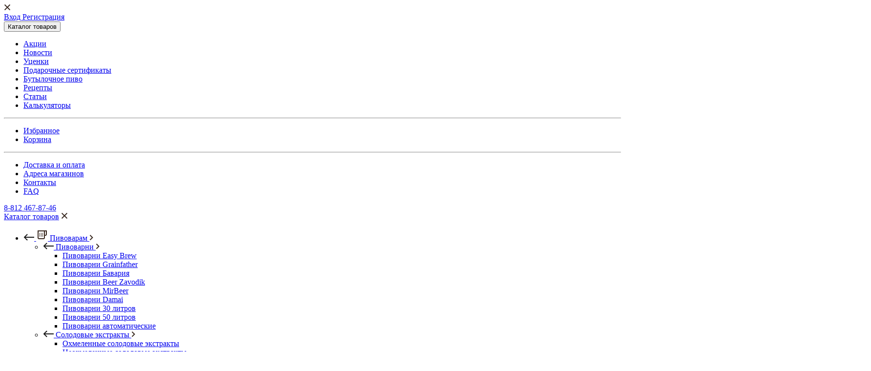

--- FILE ---
content_type: text/html; charset=utf-8
request_url: https://www.mirbeer.ru/catalog/pivovarenie/oborudovanie/dezinfektsiya_i_moyka/
body_size: 36542
content:
	<!DOCTYPE html>
<html lang="ru">
<head>
	<meta charset="utf-8" />
	<title>Купить Инструменты для дезинфекции оборудования в Санкт-Петербурге - МирБир</title>
	<meta name="keywords" content="Дезинфекция и мойка Санкт-Петербург"/>
		<meta name="description" content="Купить в МирБир Инструменты для дезинфекции оборудования в Санкт-Петербурге. В наличии Дезинфекция и мойка по лучшим ценам с доставкой или самовывозом из магазина в Санкт-Петербурге."/>
		
	
		<meta property="og:type" content="article" />
	<meta property="og:url" content="https://www.mirbeer.ru/catalog/pivovarenie/oborudovanie/dezinfektsiya_i_moyka/" />
	<meta property="og:title" content="Купить Инструменты для дезинфекции оборудования в Санкт-Петербурге - МирБир" />
	<meta property="og:description" content="Купить в МирБир Инструменты для дезинфекции оборудования в Санкт-Петербурге. В наличии Дезинфекция и мойка по лучшим ценам с доставкой или самовывозом из магазина в Санкт-Петербурге." /> 
	<meta property="og:image" content="https://www.mirbeer.ru/media/images/repost.jpg" />

	<meta name="author" content="DIRPRO (info@dirpro.ru)" />
		<meta name="viewport" content="width=device-width, initial-scale=1, shrink-to-fit=no">
	
		<link rel="apple-touch-icon" sizes="180x180" href="/media/favicons/apple-touch-icon.png">
	<link rel="icon" type="image/png" sizes="32x32" href="/media/favicons/favicon-32x32.png">
	<link rel="icon" type="image/png" sizes="16x16" href="/media/favicons/favicon-16x16.png">
	<link rel="manifest" href="/media/favicons/site.webmanifest">
	<link rel="mask-icon" href="/media/favicons/safari-pinned-tab.svg" color="#5bbad5">
	<link rel="shortcut icon" href="/media/favicons/favicon.ico">
	<meta name="msapplication-TileColor" content="#da532c">
	<meta name="msapplication-config" content="/media/favicons/browserconfig.xml">
	<meta name="theme-color" content="#ffffff">

				
		<link href="/media/plugins/mcustomscrollbar/jquery.mCustomScrollbar.min.css" rel="stylesheet" />
	
	<link href="/media/dist/app.css?67" rel="stylesheet" />
	<script src="/media/dist/app.js?67"></script>
	<script src="/media/js/default.js?67"></script>

	
	
	<style>
		.showinregion { display: none; }
		.showinregion_Санкт-Петербург { display: block; }
		.showinregion_Санкт-Петербург { display: block; }
					.Easy_Brew{ border: 2px solid #e1541a !important; }
			@media (pointer: fine) {
				.Easy_Brew:hover .buy-block{ border-right: 2px solid #e1541a !important;border-left: 2px solid #e1541a !important;border-bottom: 2px solid #e1541a !important;left: calc(-1.5rem + -2px) !important;width: calc(100% + 4px) !important;border-radius: 0 0 0.25rem 0.25rem !important; }
			}
					.Bragman{ border: 2px solid #e1541a !important; }
			@media (pointer: fine) {
				.Bragman:hover .buy-block{ border-right: 2px solid #e1541a !important;border-left: 2px solid #e1541a !important;border-bottom: 2px solid #e1541a !important;left: calc(-1.5rem + -2px) !important;width: calc(100% + 4px) !important;border-radius: 0 0 0.25rem 0.25rem !important; }
			}
			</style>

	<script defer>
		var user = {
			fio: ' ',
			email: '',
			phone: '',
			id: '',
			is_subscribed: 0,
		};

		$.fancybox.defaults.buttons = ['slideShow', 'fullScreen', 'close'];
		$.fancybox.defaults.lang = 'ru';
		$.fancybox.defaults.i18n.ru = {
			CLOSE       : 'Закрыть',
			NEXT        : 'Следующий',
			PREV        : 'Предыдущий',
			ERROR       : 'Запрошенные данные не найдены. <br/> Пожалуйста, попробуйте позже.',
			PLAY_START  : 'Начать слайдшоу',
			PLAY_STOP   : 'Остановить слайдшоу',
			FULL_SCREEN : 'На весь экран',
			THUMBS      : 'Показать альбом'
		};
		
		$.fn.mask = $.fn.inputmask
	</script>
	
							
	<script src="//code-ya.jivosite.com/widget/pKNpVQQQ8K" async></script>	<!-- Google Tag Manager -->
<script async>(function(w,d,s,l,i){w[l]=w[l]||[];w[l].push({'gtm.start':
new Date().getTime(),event:'gtm.js'});var f=d.getElementsByTagName(s)[0],
j=d.createElement(s),dl=l!='dataLayer'?'&l='+l:'';j.async=true;j.src=
'https://www.googletagmanager.com/gtm.js?id='+i+dl;f.parentNode.insertBefore(j,f);
})(window,document,'script','dataLayer','GTM-PM3HL2N');</script>
<!-- End Google Tag Manager -->
<!-- Global site tag (gtag.js) - Google Analytics -->
<script async src="https://www.googletagmanager.com/gtag/js?id=UA-10875780-38"></script>
<script async>
  window.dataLayer = window.dataLayer || [];
  function gtag(){dataLayer.push(arguments);}
  gtag('js', new Date());

  gtag('config', 'UA-10875780-38');
</script>

<!-- Facebook -->
<meta name="facebook-domain-verification" content="3ux1i2rn66yrayeplf89gonweqti1m" />
<!-- Facebook -->
</head>
<body class="">
	<!-- Google Tag Manager (noscript) -->
<noscript><iframe src="https://www.googletagmanager.com/ns.html?id=GTM-PM3HL2N"
height="0" width="0" style="display:none;visibility:hidden"></iframe></noscript>
<!-- End Google Tag Manager (noscript) -->

<!-- Facebook Pixel Code -->
<script async defer>
  !function(f,b,e,v,n,t,s)
  {if(f.fbq)return;n=f.fbq=function(){n.callMethod?
  n.callMethod.apply(n,arguments):n.queue.push(arguments)};
  if(!f._fbq)f._fbq=n;n.push=n;n.loaded=!0;n.version='2.0';
  n.queue=[];t=b.createElement(e);t.async=!0;
  t.src=v;s=b.getElementsByTagName(e)[0];
  s.parentNode.insertBefore(t,s)}(window, document,'script',
  'https://connect.facebook.net/en_US/fbevents.js');
  fbq('init', '1145590842303816');
  fbq('track', 'PageView');
</script>
<noscript><img height="1" width="1" style="display:none" alt="pixel"
  src="https://www.facebook.com/tr?id=1145590842303816&ev=PageView&noscript=1"
/></noscript>
<!-- End Facebook Pixel Code -->
	




											
	<div id="catalog-general-box"> 
		<div class="catalog-menu-expand-wrapper">
			<div class="container pt-0"> 
				<div class="row coll-menu-in-box ">
					<div class="col-12 col-sm-12 col-md-12 col-lg-12 col-xl-12 pl-0i pr-0i ">
						<div class="cat-menu">
							<div class="cat-m-box1"> <a class="close"><img src="/media/images/icons/close.svg"></a></div>


															<div class="pl-20 pr-20 mb-30 mt-30 text-center">
																			<a href="/login/" class="text-uppercase color-style2 font-w-bold font-size-14">Вход Регистрация</a>
																	</div>

								<div class="pl-20 pr-20 mb-30 mt-30">
									<button type="button" class="bg-style5 but-style1 btn btn-secondary dropdown-toggle button-style5 mob-style2 w-100" id="dropdown_topmenu" data-toggle="dropdown" aria-expanded="false"><span>Каталог товаров</span></button>
								</div>

								<ul class="cat-menu-ul2">
									<li><a href="/promo/">Акции</a></li>
									<li><a href="/news/">Новости</a></li>

									<li><a href="/discount/">Уценки</a></li>
									<!-- <li><a href="#" id="digift_mobile_btn">Подарочные сертификаты</a></li> -->
									<li><a href="https://widget.giftery.cards/?productId=18914" data-giftery-widget="18914" target="_blank" onclick="$('.cat-menu a.close').trigger('click')">Подарочные сертификаты</a></li>

									<li><a href="https://storebeer.ru" target="_blank">Бутылочное пиво</a></li>
									<li><a href="/recipes/">Рецепты</a></li> 
									<li><a href="/articles/">Статьи</a></li> 
									<li><a href="/calculators/">Калькуляторы</a></li> 
									
								</ul>
								
								<hr>
								<ul class="cat-menu-ul2">
									<li><a href="/fav/">Избранное</a></li>
									<li><a href="/order/">Корзина</a></li>
								</ul>
								<hr>
								
								<ul class="cat-menu-ul2">
									<li><a href="/delivery/samovivoz/">Доставка и оплата</a></li>
									<li><a href="/contacts/shops/sankt_peterburg/">Адреса магазинов</a></li>
									<li><a href="/contacts/">Контакты</a></li>
									<li><a href="/faq/">FAQ</a></li>
								</ul>
								
								<div class="pl-20 pr-20 mb-30 mt-50">
									<span class=" call_phone_812_1"><a href="tel:88124678746" class="font-size-14 color-style3 font-w-700 text-nowrap ml-2">8-812 467-87-46</a></span>
								</div>
														
						</div>
					</div>
				</div> 
			</div> 
		</div>  
	</div>
	
	<div id="catalog-menu-box"> 
		<div class="catalog-menu-expand-wrapper">
			<div class="container pt-0"> 
				<div class="row coll-menu-in-box ">
					<div class="col-12 col-sm-12 col-md-12 col-lg-12 col-xl-12 pl-0i pr-0i ">
						<script>
$(document).ready(function(){

	$('.menu-li').on('click', function(obj) { 
		$(this).toggleClass('focus'); 
		$(this).parent().toggleClass('focused-ul');
		$('.cat-menu').toggleClass('f-st1');
	});
	
	$('.menu-li2:not(.not-href)').on('click', function(obj) {
		$(this).toggleClass('focus2'); 
		$(this).parent().toggleClass('focused-ul2');
	});

});
</script>

<div class="cat-menu">

	<div class="bg-style6 cat-m-box1"><a href="/catalog/">Каталог товаров</a> <a class="close"><img src="/media/images/icons/close.svg" alt="close" ></a></div>

		<ul class="cat-menu-ul1 align-items-center ul-no-mark p-0 mt-10 mb-10">
		
							
			<li class=" menu-li  active">
				<a href="javascript:void(0)" class=" mar-r font-style4 color-style2 text-tr-up menu-li-style1">
					<span class="menu-li-style2">
							<span class="arrow-back mr-15"><img src="/media/images/arrow-back.svg" alt="back" ></span>
																					<img src="/resources/catalog/icons/icons-section/icon1.svg" class="align-self-center mr-10" alt="Пивоварение" >
																			<span>Пивоварам</span>
					</span>
					<span class="menu-arrow" style="margin-right:5px;"><span><img src="/media/images/cat-menu-arrow.svg" alt="arrow" ></span></span>				</a>
				

			</li> 
									<ul class="submenu d-none">
											<li class="menu-li2  ">
							<a href="javascript:void(0)">
																
								<span class="d-flex"><span class="arrow-back mr-15"><img src="/media/images/arrow-back.svg" alt="back" ></span> Пивоварни</span>
								<span class="menu-arrow" style="margin-right:5px;"><span><img src="/media/images/cat-menu-arrow.svg" alt="arrow" ></span></span>							</a>
						</li>
															<ul class="submenu2 d-none">
																	<li class="menu-li3 ">
										<a href="/catalog/pivovarenie/pivovarni/pivovarni_easybrew/">
											<span>Пивоварни Easy Brew</span>
										</a>
									</li>	  
																	<li class="menu-li3 ">
										<a href="/catalog/pivovarenie/pivovarni/pivovarni_grainfather/">
											<span>Пивоварни Grainfather</span>
										</a>
									</li>	  
																	<li class="menu-li3 ">
										<a href="/catalog/pivovarenie/pivovarni/pivovarni_bavariya/">
											<span>Пивоварни Бавария</span>
										</a>
									</li>	  
																	<li class="menu-li3 ">
										<a href="/catalog/pivovarenie/pivovarni/pivovarni_beer_zavodik/">
											<span>Пивоварни Beer Zavodik</span>
										</a>
									</li>	  
																	<li class="menu-li3 ">
										<a href="/catalog/pivovarenie/pivovarni/pivovarni_mirbeer/">
											<span>Пивоварни MirBeer</span>
										</a>
									</li>	  
																	<li class="menu-li3 ">
										<a href="/catalog/pivovarenie/pivovarni/pivovarni_damai/">
											<span>Пивоварни Damai</span>
										</a>
									</li>	  
																	<li class="menu-li3 ">
										<a href="/catalog/pivovarenie/pivovarni/pivovarni_30_litrov/">
											<span>Пивоварни 30 литров</span>
										</a>
									</li>	  
																	<li class="menu-li3 ">
										<a href="/catalog/pivovarenie/pivovarni/pivovarni_50_litrov/">
											<span>Пивоварни 50 литров</span>
										</a>
									</li>	  
																	<li class="menu-li3 ">
										<a href="/catalog/pivovarenie/pivovarni/pivovarni_avtomaticheskie/">
											<span>Пивоварни автоматические</span>
										</a>
									</li>	  
																</ul> 
													
											<li class="menu-li2  ">
							<a href="javascript:void(0)">
																
								<span class="d-flex"><span class="arrow-back mr-15"><img src="/media/images/arrow-back.svg" alt="back" ></span> Солодовые экстракты</span>
								<span class="menu-arrow" style="margin-right:5px;"><span><img src="/media/images/cat-menu-arrow.svg" alt="arrow" ></span></span>							</a>
						</li>
															<ul class="submenu2 d-none">
																	<li class="menu-li3 ">
										<a href="/catalog/pivovarenie/solodovie_ekstrakti/ohmelennie_solodovie_ekstrakti/">
											<span>Охмеленные солодовые экстракты</span>
										</a>
									</li>	  
																	<li class="menu-li3 ">
										<a href="/catalog/pivovarenie/solodovie_ekstrakti/neohmelennie_solodovie_ekstrakti/">
											<span>Неохмеленные солодовые экстракты</span>
										</a>
									</li>	  
																</ul> 
													
											<li class="menu-li2  ">
							<a href="javascript:void(0)">
																
								<span class="d-flex"><span class="arrow-back mr-15"><img src="/media/images/arrow-back.svg" alt="back" ></span> Зерновые наборы (All Grain)</span>
								<span class="menu-arrow" style="margin-right:5px;"><span><img src="/media/images/cat-menu-arrow.svg" alt="arrow" ></span></span>							</a>
						</li>
															<ul class="submenu2 d-none">
																	<li class="menu-li3 ">
										<a href="/catalog/pivovarenie/zernovie_nabori_all_grain/avtorskaya_seriya/">
											<span>Авторская серия</span>
										</a>
									</li>	  
																	<li class="menu-li3 ">
										<a href="/catalog/pivovarenie/zernovie_nabori_all_grain/klassicheskaya_seriya/">
											<span>Классическая серия</span>
										</a>
									</li>	  
																	<li class="menu-li3 ">
										<a href="/catalog/pivovarenie/zernovie_nabori_all_grain/kraftovaya_seriya/">
											<span>Крафтовая серия</span>
										</a>
									</li>	  
																	<li class="menu-li3 ">
										<a href="/catalog/pivovarenie/zernovie_nabori_all_grain/nostalgicheskaya_seriya/">
											<span>Ностальгическая серия</span>
										</a>
									</li>	  
																</ul> 
													
											<li class="menu-li2  ">
							<a href="javascript:void(0)">
																
								<span class="d-flex"><span class="arrow-back mr-15"><img src="/media/images/arrow-back.svg" alt="back" ></span> Сидр, Медовуха и Квас</span>
								<span class="menu-arrow" style="margin-right:5px;"><span><img src="/media/images/cat-menu-arrow.svg" alt="arrow" ></span></span>							</a>
						</li>
															<ul class="submenu2 d-none">
																	<li class="menu-li3 ">
										<a href="/catalog/pivovarenie/sidr_medovuha_i_kvas/oborudovanie/">
											<span>Оборудование</span>
										</a>
									</li>	  
																	<li class="menu-li3 ">
										<a href="/catalog/pivovarenie/sidr_medovuha_i_kvas/ingredienti/">
											<span>Ингредиенты</span>
										</a>
									</li>	  
																	<li class="menu-li3 ">
										<a href="/catalog/pivovarenie/sidr_medovuha_i_kvas/soki_kontsentrirovannie_2/">
											<span>Соки концентрированные</span>
										</a>
									</li>	  
																</ul> 
													
											<li class="menu-li2  ">
							<a href="javascript:void(0)">
																
								<span class="d-flex"><span class="arrow-back mr-15"><img src="/media/images/arrow-back.svg" alt="back" ></span> Солод</span>
								<span class="menu-arrow" style="margin-right:5px;"><span><img src="/media/images/cat-menu-arrow.svg" alt="arrow" ></span></span>							</a>
						</li>
															<ul class="submenu2 d-none">
																	<li class="menu-li3 ">
										<a href="/catalog/pivovarenie/solod/solod_yachmenniy/">
											<span>Солод ячменный</span>
										</a>
									</li>	  
																	<li class="menu-li3 ">
										<a href="/catalog/pivovarenie/solod/solod_pshenichniy/">
											<span>Солод пшеничный</span>
										</a>
									</li>	  
																	<li class="menu-li3 ">
										<a href="/catalog/pivovarenie/solod/solod_karamelniy/">
											<span>Солод карамельный</span>
										</a>
									</li>	  
																	<li class="menu-li3 ">
										<a href="/catalog/pivovarenie/solod/solod_zhzheniy/">
											<span>Солод жженый</span>
										</a>
									</li>	  
																	<li class="menu-li3 ">
										<a href="/catalog/pivovarenie/solod/solod_rzhanoy/">
											<span>Солод ржаной</span>
										</a>
									</li>	  
																	<li class="menu-li3 ">
										<a href="/catalog/pivovarenie/solod/solod_nefermentirovanniy/">
											<span>Солод неферментированный</span>
										</a>
									</li>	  
																	<li class="menu-li3 ">
										<a href="/catalog/pivovarenie/solod/solod_0_5_1_kg/">
											<span>Солод 1 кг</span>
										</a>
									</li>	  
																	<li class="menu-li3 ">
										<a href="/catalog/pivovarenie/solod/solod_5_kg/">
											<span>Солод 5 кг</span>
										</a>
									</li>	  
																	<li class="menu-li3 ">
										<a href="/catalog/pivovarenie/solod/solod_9_kg/">
											<span>Солод 9 кг</span>
										</a>
									</li>	  
																	<li class="menu-li3 ">
										<a href="/catalog/pivovarenie/solod/solod_25_50_kg/">
											<span>Солод 25-50 кг</span>
										</a>
									</li>	  
																</ul> 
													
											<li class="menu-li2  ">
							<a href="javascript:void(0)">
																
								<span class="d-flex"><span class="arrow-back mr-15"><img src="/media/images/arrow-back.svg" alt="back" ></span> Дрожжи</span>
								<span class="menu-arrow" style="margin-right:5px;"><span><img src="/media/images/cat-menu-arrow.svg" alt="arrow" ></span></span>							</a>
						</li>
															<ul class="submenu2 d-none">
																	<li class="menu-li3 ">
										<a href="/catalog/pivovarenie/drozhzhi/pivnie_drozhzhi_verhovie/">
											<span>Пивные дрожжи верховые</span>
										</a>
									</li>	  
																	<li class="menu-li3 ">
										<a href="/catalog/pivovarenie/drozhzhi/pivnie_drozhzhi_nizovie/">
											<span>Пивные дрожжи низовые</span>
										</a>
									</li>	  
																	<li class="menu-li3 ">
										<a href="/catalog/pivovarenie/drozhzhi/pivnie_drozhzhi_zhidkie/">
											<span>Пивные дрожжи жидкие</span>
										</a>
									</li>	  
																	<li class="menu-li3 ">
										<a href="/catalog/pivovarenie/drozhzhi/pivnie_drozhzhi_suhie/">
											<span>Пивные дрожжи сухие</span>
										</a>
									</li>	  
																	<li class="menu-li3 ">
										<a href="/catalog/pivovarenie/drozhzhi/ded_altay_piv/">
											<span>Дед Алтай</span>
										</a>
									</li>	  
																	<li class="menu-li3 ">
										<a href="/catalog/pivovarenie/drozhzhi/mangrove_jacks/">
											<span>Mangrove Jacks</span>
										</a>
									</li>	  
																	<li class="menu-li3 ">
										<a href="/catalog/pivovarenie/drozhzhi/beervingem/">
											<span>BeerVingem</span>
										</a>
									</li>	  
																	<li class="menu-li3 ">
										<a href="/catalog/pivovarenie/drozhzhi/fermentis/">
											<span>Fermentis</span>
										</a>
									</li>	  
																	<li class="menu-li3 ">
										<a href="/catalog/pivovarenie/drozhzhi/lallemand/">
											<span>Lallemand</span>
										</a>
									</li>	  
																</ul> 
													
											<li class="menu-li2  ">
							<a href="javascript:void(0)">
																
								<span class="d-flex"><span class="arrow-back mr-15"><img src="/media/images/arrow-back.svg" alt="back" ></span> Хмель</span>
								<span class="menu-arrow" style="margin-right:5px;"><span><img src="/media/images/cat-menu-arrow.svg" alt="arrow" ></span></span>							</a>
						</li>
															<ul class="submenu2 d-none">
																	<li class="menu-li3 ">
										<a href="/catalog/pivovarenie/hmel/hmel_ssha/">
											<span>Хмель из США</span>
										</a>
									</li>	  
																	<li class="menu-li3 ">
										<a href="/catalog/pivovarenie/hmel/hmel_germaniya/">
											<span>Хмель из Германии</span>
										</a>
									</li>	  
																	<li class="menu-li3 ">
										<a href="/catalog/pivovarenie/hmel/hmel_avstraliya/">
											<span>Хмель из Австралии</span>
										</a>
									</li>	  
																	<li class="menu-li3 ">
										<a href="/catalog/pivovarenie/hmel/hmel_angliya/">
											<span>Хмель из Англии</span>
										</a>
									</li>	  
																	<li class="menu-li3 ">
										<a href="/catalog/pivovarenie/hmel/hmel_novaya_zelandiya/">
											<span>Хмель из Новой Зеландии</span>
										</a>
									</li>	  
																	<li class="menu-li3 ">
										<a href="/catalog/pivovarenie/hmel/hmel_rossiya/">
											<span>Хмель из России</span>
										</a>
									</li>	  
																	<li class="menu-li3 ">
										<a href="/catalog/pivovarenie/hmel/hmel_yuzhnaya_afrika/">
											<span>Хмель из Южной Африки</span>
										</a>
									</li>	  
																	<li class="menu-li3 ">
										<a href="/catalog/pivovarenie/hmel/hmel_chexiya/">
											<span>Хмель из Чехии</span>
										</a>
									</li>	  
																	<li class="menu-li3 ">
										<a href="/catalog/pivovarenie/hmel/hmel_50_100_g/">
											<span>Хмель 50-100 г</span>
										</a>
									</li>	  
																	<li class="menu-li3 ">
										<a href="/catalog/pivovarenie/hmel/hmel_1_kg/">
											<span>Хмель 1 кг</span>
										</a>
									</li>	  
																</ul> 
													
											<li class="menu-li2  ">
							<a href="javascript:void(0)">
																
								<span class="d-flex"><span class="arrow-back mr-15"><img src="/media/images/arrow-back.svg" alt="back" ></span> Ингредиенты</span>
								<span class="menu-arrow" style="margin-right:5px;"><span><img src="/media/images/cat-menu-arrow.svg" alt="arrow" ></span></span>							</a>
						</li>
															<ul class="submenu2 d-none">
																	<li class="menu-li3 ">
										<a href="/catalog/pivovarenie/ingredienti/dekstroza_i_sahara/">
											<span>Декстроза и Сахара</span>
										</a>
									</li>	  
																	<li class="menu-li3 ">
										<a href="/catalog/pivovarenie/ingredienti/osvetliteli_piva/">
											<span>Осветлители пива</span>
										</a>
									</li>	  
																	<li class="menu-li3 ">
										<a href="/catalog/pivovarenie/ingredienti/pivnie_essentsii/">
											<span>Пивные эссенции</span>
										</a>
									</li>	  
																	<li class="menu-li3 ">
										<a href="/catalog/pivovarenie/ingredienti/soli/">
											<span>Соли</span>
										</a>
									</li>	  
																	<li class="menu-li3 ">
										<a href="/catalog/pivovarenie/ingredienti/spetsii/">
											<span>Специи</span>
										</a>
									</li>	  
																</ul> 
													
											<li class="menu-li2 not-href ">
							<a href="/catalog/pivovarenie/emkosti_i_tskt_2/">
																
								<span class="d-flex"><span class="arrow-back mr-15"><img src="/media/images/arrow-back.svg" alt="back" ></span> Емкости и ЦКТ</span>
															</a>
						</li>
													
											<li class="menu-li2  ">
							<a href="javascript:void(0)">
																
								<span class="d-flex"><span class="arrow-back mr-15"><img src="/media/images/arrow-back.svg" alt="back" ></span> Оборудование</span>
								<span class="menu-arrow" style="margin-right:5px;"><span><img src="/media/images/cat-menu-arrow.svg" alt="arrow" ></span></span>							</a>
						</li>
															<ul class="submenu2 d-none">
																	<li class="menu-li3 ">
										<a href="/catalog/pivovarenie/oborudovanie/aksessuari_k_emkostyam_i_tskt/">
											<span>Аксессуары к Емкостям и ЦКТ</span>
										</a>
									</li>	  
																	<li class="menu-li3 ">
										<a href="/catalog/pivovarenie/oborudovanie/aksessuari_dlya_pivovaren/">
											<span>Аксессуары и доп. оборудование</span>
										</a>
									</li>	  
																	<li class="menu-li3 ">
										<a href="/catalog/pivovarenie/oborudovanie/dezinfektsiya_i_moyka/">
											<span>Дезинфекция и мойка</span>
										</a>
									</li>	  
																	<li class="menu-li3 ">
										<a href="/catalog/pivovarenie/oborudovanie/kotli_chilleri_melnitsi/">
											<span>Котлы/Чиллеры/Мельницы</span>
										</a>
									</li>	  
																	<li class="menu-li3 ">
										<a href="/catalog/pivovarenie/oborudovanie/rozliv_tara_i_oborudovanie/">
											<span>Розлив: тара и оборудование</span>
										</a>
									</li>	  
																	<li class="menu-li3 ">
										<a href="/catalog/pivovarenie/oborudovanie/ukuporka_i_probki/">
											<span>Укупорка и пробки</span>
										</a>
									</li>	  
																	<li class="menu-li3 ">
										<a href="/catalog/pivovarenie/oborudovanie/izmerenie/">
											<span>Измерение</span>
										</a>
									</li>	  
																	<li class="menu-li3 ">
										<a href="/catalog/pivovarenie/oborudovanie/trubki_shlangi_soedineniya/">
											<span>Трубки/Шланги/Соединения</span>
										</a>
									</li>	  
																	<li class="menu-li3 ">
										<a href="/catalog/pivovarenie/oborudovanie/tsilindri_kolbi_kuvshini/">
											<span>Цилиндры/Колбы/Кувшины</span>
										</a>
									</li>	  
																</ul> 
													
											<li class="menu-li2 not-href ">
							<a href="/catalog/pivovarenie/vodopodgotovka/">
																
								<span class="d-flex"><span class="arrow-back mr-15"><img src="/media/images/arrow-back.svg" alt="back" ></span> Водоподготовка</span>
															</a>
						</li>
													
											<li class="menu-li2  ">
							<a href="javascript:void(0)">
																
								<span class="d-flex"><span class="arrow-back mr-15"><img src="/media/images/arrow-back.svg" alt="back" ></span> Литература</span>
								<span class="menu-arrow" style="margin-right:5px;"><span><img src="/media/images/cat-menu-arrow.svg" alt="arrow" ></span></span>							</a>
						</li>
															<ul class="submenu2 d-none">
																	<li class="menu-li3 ">
										<a href="/catalog/pivovarenie/literatura/zhurnali/">
											<span>Журналы</span>
										</a>
									</li>	  
																	<li class="menu-li3 ">
										<a href="/catalog/pivovarenie/literatura/knigi_i_entsiklopedii/">
											<span>Книги и энциклопедии</span>
										</a>
									</li>	  
																</ul> 
													
											<li class="menu-li2  ">
							<a href="javascript:void(0)">
																
								<span class="d-flex"><span class="arrow-back mr-15"><img src="/media/images/arrow-back.svg" alt="back" ></span> Сувенирная продукция</span>
								<span class="menu-arrow" style="margin-right:5px;"><span><img src="/media/images/cat-menu-arrow.svg" alt="arrow" ></span></span>							</a>
						</li>
															<ul class="submenu2 d-none">
																	<li class="menu-li3 ">
										<a href="/catalog/pivovarenie/suvenirnaya_produktsiya/bokali/">
											<span>Бокалы</span>
										</a>
									</li>	  
																	<li class="menu-li3 ">
										<a href="/catalog/pivovarenie/suvenirnaya_produktsiya/prochee/">
											<span>Прочее</span>
										</a>
									</li>	  
																</ul> 
													
											<li class="menu-li2 not-href ">
							<a href="/catalog/pivovarenie/master_klass_sertifikati/">
																
								<span class="d-flex"><span class="arrow-back mr-15"><img src="/media/images/arrow-back.svg" alt="back" ></span> Мастер-класс Сертификаты</span>
															</a>
						</li>
													
										</ul> 
							
		 
							
			<li class=" menu-li ">
				<a href="javascript:void(0)" class=" mar-r font-style4 color-style2 text-tr-up menu-li-style1">
					<span class="menu-li-style2">
							<span class="arrow-back mr-15"><img src="/media/images/arrow-back.svg" alt="back" ></span>
																					<img src="/resources/catalog/icons/icons-section/icon2.svg" class="align-self-center mr-10" alt="Самогоноварение" >
																			<span>Самогонщикам</span>
					</span>
					<span class="menu-arrow" style="margin-right:5px;"><span><img src="/media/images/cat-menu-arrow.svg" alt="arrow" ></span></span>				</a>
				

			</li> 
									<ul class="submenu d-none">
											<li class="menu-li2  ">
							<a href="javascript:void(0)">
																
								<span class="d-flex"><span class="arrow-back mr-15"><img src="/media/images/arrow-back.svg" alt="back" ></span> Самогонные аппараты</span>
								<span class="menu-arrow" style="margin-right:5px;"><span><img src="/media/images/cat-menu-arrow.svg" alt="arrow" ></span></span>							</a>
						</li>
															<ul class="submenu2 d-none">
																	<li class="menu-li3 ">
										<a href="/catalog/samogonovarenie/samogonnie_apparati/distillyatori/">
											<span>Дистилляторы</span>
										</a>
									</li>	  
																	<li class="menu-li3 ">
										<a href="/catalog/samogonovarenie/samogonnie_apparati/rektifikatori/">
											<span>Ректификационные колонны</span>
										</a>
									</li>	  
																	<li class="menu-li3 ">
										<a href="/catalog/samogonovarenie/samogonnie_apparati/s_suhoparnikom_barboterom/">
											<span>С сухопарником/барботером</span>
										</a>
									</li>	  
																	<li class="menu-li3 ">
										<a href="/catalog/samogonovarenie/samogonnie_apparati/kolonnogo_tipa/">
											<span>Колонного типа</span>
										</a>
									</li>	  
																	<li class="menu-li3 ">
										<a href="/catalog/samogonovarenie/samogonnie_apparati/s_deflegmatorom/">
											<span>С дефлегматором</span>
										</a>
									</li>	  
																	<li class="menu-li3 ">
										<a href="/catalog/samogonovarenie/samogonnie_apparati/protochnie/">
											<span>Проточные</span>
										</a>
									</li>	  
																	<li class="menu-li3 ">
										<a href="/catalog/samogonovarenie/samogonnie_apparati/neprotochnie/">
											<span>Непроточные</span>
										</a>
									</li>	  
																	<li class="menu-li3 ">
										<a href="/catalog/samogonovarenie/samogonnie_apparati/mini/">
											<span>Мини</span>
										</a>
									</li>	  
																	<li class="menu-li3 ">
										<a href="/catalog/samogonovarenie/samogonnie_apparati/professionalnie/">
											<span>Профессиональные</span>
										</a>
									</li>	  
																	<li class="menu-li3 ">
										<a href="/catalog/samogonovarenie/samogonnie_apparati/10_15_litrov/">
											<span>10-15 литров</span>
										</a>
									</li>	  
																	<li class="menu-li3 ">
										<a href="/catalog/samogonovarenie/samogonnie_apparati/20_litrov/">
											<span>20 литров</span>
										</a>
									</li>	  
																	<li class="menu-li3 ">
										<a href="/catalog/samogonovarenie/samogonnie_apparati/30_40_litrov/">
											<span>30-40 литров</span>
										</a>
									</li>	  
																	<li class="menu-li3 ">
										<a href="/catalog/samogonovarenie/samogonnie_apparati/50_litrov/">
											<span>50 литров</span>
										</a>
									</li>	  
																	<li class="menu-li3 ">
										<a href="/catalog/samogonovarenie/samogonnie_apparati/alambiki/">
											<span>Аламбики</span>
										</a>
									</li>	  
																</ul> 
													
											<li class="menu-li2  d_menu_act ">
							<a href="javascript:void(0)">
																
								<span class="d-flex"><span class="arrow-back mr-15"><img src="/media/images/arrow-back.svg" alt="back" ></span> Комплектующие</span>
								<span class="menu-arrow" style="margin-right:5px;"><span><img src="/media/images/cat-menu-arrow.svg" alt="arrow" ></span></span>							</a>
						</li>
															<ul class="submenu2 d-none">
																	<li class="menu-li3 ">
										<a href="/catalog/samogonovarenie/komplektuyushchie/peregonnie_kubi/">
											<span>Перегонные кубы</span>
										</a>
									</li>	  
																	<li class="menu-li3 ">
										<a href="/catalog/samogonovarenie/komplektuyushchie/teni/">
											<span>ТЭНы/Нагреватели</span>
										</a>
									</li>	  
																	<li class="menu-li3 ">
										<a href="/catalog/samogonovarenie/komplektuyushchie/induktsionnie_pliti/">
											<span>Индукционные плиты</span>
										</a>
									</li>	  
																	<li class="menu-li3 ">
										<a href="/catalog/samogonovarenie/komplektuyushchie/flantsi_krishki/">
											<span>Фланцы/Крышки</span>
										</a>
									</li>	  
																	<li class="menu-li3 ">
										<a href="/catalog/samogonovarenie/komplektuyushchie/suhoparniki_dioptri/">
											<span>Сухопарники/Диоптры</span>
										</a>
									</li>	  
																	<li class="menu-li3 ">
										<a href="/catalog/samogonovarenie/komplektuyushchie/tsargi_deflegmatori/">
											<span>Царги/Дефлегматоры</span>
										</a>
									</li>	  
																	<li class="menu-li3 ">
										<a href="/catalog/samogonovarenie/komplektuyushchie/kolonni_otvodi/">
											<span>Колонны/Отводы</span>
										</a>
									</li>	  
																	<li class="menu-li3 ">
										<a href="/catalog/samogonovarenie/komplektuyushchie/nasadki/">
											<span>Насадки</span>
										</a>
									</li>	  
																	<li class="menu-li3 ">
										<a href="/catalog/samogonovarenie/komplektuyushchie/perehodniki_krani_fitingi/">
											<span>Переходники/Краны/Фитинги</span>
										</a>
									</li>	  
																	<li class="menu-li3 ">
										<a href="/catalog/samogonovarenie/komplektuyushchie/trubki/">
											<span>Трубки/Шланги</span>
										</a>
									</li>	  
																	<li class="menu-li3 ">
										<a href="/catalog/samogonovarenie/komplektuyushchie/avtomatika/">
											<span>Автоматика</span>
										</a>
									</li>	  
																	<li class="menu-li3 d_menu_act ">
										<a href="/catalog/samogonovarenie/komplektuyushchie/izmerenie_i_kontrol/">
											<span>Измерение и контроль</span>
										</a>
									</li>	  
																	<li class="menu-li3 ">
										<a href="/catalog/samogonovarenie/komplektuyushchie/filtri_voronki/">
											<span>Фильтры/Воронки</span>
										</a>
									</li>	  
																	<li class="menu-li3 ">
										<a href="/catalog/samogonovarenie/komplektuyushchie/homuti_obruchi_prokladki/">
											<span>Хомуты/Обручи/Прокладки </span>
										</a>
									</li>	  
																	<li class="menu-li3 ">
										<a href="/catalog/samogonovarenie/komplektuyushchie/vakuumnie_krishki/">
											<span>Вакуумные крышки</span>
										</a>
									</li>	  
																	<li class="menu-li3 ">
										<a href="/catalog/samogonovarenie/komplektuyushchie/falshdno/">
											<span>Фальшдно</span>
										</a>
									</li>	  
																</ul> 
													
											<li class="menu-li2  ">
							<a href="javascript:void(0)">
																
								<span class="d-flex"><span class="arrow-back mr-15"><img src="/media/images/arrow-back.svg" alt="back" ></span> Спиртовые дрожжи</span>
								<span class="menu-arrow" style="margin-right:5px;"><span><img src="/media/images/cat-menu-arrow.svg" alt="arrow" ></span></span>							</a>
						</li>
															<ul class="submenu2 d-none">
																	<li class="menu-li3 ">
										<a href="/catalog/samogonovarenie/spirtovie_drozhzhi/spirtovie_drozhzhi_bragman/">
											<span>Спиртовые дрожжи Bragman</span>
										</a>
									</li>	  
																	<li class="menu-li3 ">
										<a href="/catalog/samogonovarenie/spirtovie_drozhzhi/spirtovie_drozhzhi_alcotec/">
											<span>Спиртовые дрожжи Alcotec</span>
										</a>
									</li>	  
																	<li class="menu-li3 ">
										<a href="/catalog/samogonovarenie/spirtovie_drozhzhi/spirtovie_drozhzhi_angel/">
											<span>Спиртовые дрожжи Angel</span>
										</a>
									</li>	  
																	<li class="menu-li3 ">
										<a href="/catalog/samogonovarenie/spirtovie_drozhzhi/spirtovie_drozhzhi_bekmaya/">
											<span>Спиртовые дрожжи  Bekmaya</span>
										</a>
									</li>	  
																	<li class="menu-li3 ">
										<a href="/catalog/samogonovarenie/spirtovie_drozhzhi/spirtovie_drozhzhi_double_dragon/">
											<span>Спиртовые дрожжи Double Dragon</span>
										</a>
									</li>	  
																	<li class="menu-li3 ">
										<a href="/catalog/samogonovarenie/spirtovie_drozhzhi/spirtovie_drozhzhi_lallemand/">
											<span>Спиртовые дрожжи Lallemand</span>
										</a>
									</li>	  
																	<li class="menu-li3 ">
										<a href="/catalog/samogonovarenie/spirtovie_drozhzhi/spirtovie_drozhzhi_leyka/">
											<span>Спиртовые дрожжи Leyka</span>
										</a>
									</li>	  
																	<li class="menu-li3 ">
										<a href="/catalog/samogonovarenie/spirtovie_drozhzhi/spirtovie_drozhzhi_mb/">
											<span>Спиртовые дрожжи MB</span>
										</a>
									</li>	  
																	<li class="menu-li3 ">
										<a href="/catalog/samogonovarenie/spirtovie_drozhzhi/spirtovie_drozhzhi_nomikai/">
											<span>Спиртовые дрожжи Nomikai</span>
										</a>
									</li>	  
																	<li class="menu-li3 ">
										<a href="/catalog/samogonovarenie/spirtovie_drozhzhi/spirtovie_drozhzhi_pathfinder/">
											<span>Спиртовые дрожжи Pathfinder</span>
										</a>
									</li>	  
																	<li class="menu-li3 ">
										<a href="/catalog/samogonovarenie/spirtovie_drozhzhi/spirtovie_drozhzhi_puriferm/">
											<span>Спиртовые дрожжи Puriferm</span>
										</a>
									</li>	  
																	<li class="menu-li3 ">
										<a href="/catalog/samogonovarenie/spirtovie_drozhzhi/spirtovie_drozhzhi_still_spirits/">
											<span>Спиртовые дрожжи Still Spirits</span>
										</a>
									</li>	  
																	<li class="menu-li3 ">
										<a href="/catalog/samogonovarenie/spirtovie_drozhzhi/spirtovie_drozhzhi_ded_altay/">
											<span>Спиртовые дрожжи Дед Алтай</span>
										</a>
									</li>	  
																	<li class="menu-li3 ">
										<a href="/catalog/samogonovarenie/spirtovie_drozhzhi/spirtovie_drozhzhi_domashnyaya_manufaktura/">
											<span>Спиртовые дрожжи Домашняя Мануфактура</span>
										</a>
									</li>	  
																	<li class="menu-li3 ">
										<a href="/catalog/samogonovarenie/spirtovie_drozhzhi/spirtovie_drozhzhi_drozhzhevoy_kombinat/">
											<span>Спиртовые дрожжи Дрожжевой комбинат</span>
										</a>
									</li>	  
																	<li class="menu-li3 ">
										<a href="/catalog/samogonovarenie/spirtovie_drozhzhi/spirtovie_drozhzhi_hmelnie/">
											<span>Спиртовые дрожжи Хмельные</span>
										</a>
									</li>	  
																	<li class="menu-li3 ">
										<a href="/catalog/samogonovarenie/spirtovie_drozhzhi/spirtovie_drozhzhi_dlya_viski/">
											<span>Спиртовые дрожжи для виски</span>
										</a>
									</li>	  
																	<li class="menu-li3 ">
										<a href="/catalog/samogonovarenie/spirtovie_drozhzhi/spirtovie_drozhzhi_dlya_zernovoy_bragi/">
											<span>Спиртовые дрожжи для зерновой браги</span>
										</a>
									</li>	  
																	<li class="menu-li3 ">
										<a href="/catalog/samogonovarenie/spirtovie_drozhzhi/prochee/">
											<span>Подкормка (пит.соли)</span>
										</a>
									</li>	  
																</ul> 
													
											<li class="menu-li2  ">
							<a href="javascript:void(0)">
																
								<span class="d-flex"><span class="arrow-back mr-15"><img src="/media/images/arrow-back.svg" alt="back" ></span> Оборудование: брожение</span>
								<span class="menu-arrow" style="margin-right:5px;"><span><img src="/media/images/cat-menu-arrow.svg" alt="arrow" ></span></span>							</a>
						</li>
															<ul class="submenu2 d-none">
																	<li class="menu-li3 ">
										<a href="/catalog/samogonovarenie/oborudovanie_brozhenie/plastikovie_bochki/">
											<span>Пластиковые бочки</span>
										</a>
									</li>	  
																	<li class="menu-li3 ">
										<a href="/catalog/samogonovarenie/oborudovanie_brozhenie/plastikovie_emkosti/">
											<span>Пластиковые емкости</span>
										</a>
									</li>	  
																	<li class="menu-li3 ">
										<a href="/catalog/samogonovarenie/oborudovanie_brozhenie/tskt/">
											<span>Цилиндро-конический танк</span>
										</a>
									</li>	  
																	<li class="menu-li3 ">
										<a href="/catalog/samogonovarenie/oborudovanie_brozhenie/aksessuari_k_emkostyam/">
											<span>Аксессуары к емкостям</span>
										</a>
									</li>	  
																</ul> 
													
											<li class="menu-li2 not-href ">
							<a href="/catalog/samogonovarenie/bondarnie_izdeliya/">
																
								<span class="d-flex"><span class="arrow-back mr-15"><img src="/media/images/arrow-back.svg" alt="back" ></span> Бондарные изделия</span>
															</a>
						</li>
													
											<li class="menu-li2  ">
							<a href="javascript:void(0)">
																
								<span class="d-flex"><span class="arrow-back mr-15"><img src="/media/images/arrow-back.svg" alt="back" ></span> Ингредиенты: Брожение</span>
								<span class="menu-arrow" style="margin-right:5px;"><span><img src="/media/images/cat-menu-arrow.svg" alt="arrow" ></span></span>							</a>
						</li>
															<ul class="submenu2 d-none">
																	<li class="menu-li3 ">
										<a href="/catalog/samogonovarenie/ingredienti_brozhenie/zernovie_i_ekstraktnie_nabori/">
											<span>Зерновые и экстрактные наборы</span>
										</a>
									</li>	  
																	<li class="menu-li3 ">
										<a href="/catalog/samogonovarenie/ingredienti_brozhenie/sire_dlya_bragi/">
											<span>Сырье для браги</span>
										</a>
									</li>	  
																	<li class="menu-li3 ">
										<a href="/catalog/samogonovarenie/ingredienti_brozhenie/ochistka/">
											<span>Очистка</span>
										</a>
									</li>	  
																	<li class="menu-li3 ">
										<a href="/catalog/samogonovarenie/ingredienti_brozhenie/fermenti/">
											<span>Ферменты</span>
										</a>
									</li>	  
																	<li class="menu-li3 ">
										<a href="/catalog/samogonovarenie/ingredienti_brozhenie/penogasiteli_osvetliteli/">
											<span>Пеногасители/Осветлители</span>
										</a>
									</li>	  
																	<li class="menu-li3 ">
										<a href="/catalog/samogonovarenie/ingredienti_brozhenie/solod_dlya_viski/">
											<span>Солод для виски</span>
										</a>
									</li>	  
																	<li class="menu-li3 ">
										<a href="/catalog/samogonovarenie/ingredienti_brozhenie/solod_dlya_samogona/">
											<span>Солод для самогона</span>
										</a>
									</li>	  
																</ul> 
													
											<li class="menu-li2  ">
							<a href="javascript:void(0)">
																
								<span class="d-flex"><span class="arrow-back mr-15"><img src="/media/images/arrow-back.svg" alt="back" ></span> Ингредиенты: Настаивание</span>
								<span class="menu-arrow" style="margin-right:5px;"><span><img src="/media/images/cat-menu-arrow.svg" alt="arrow" ></span></span>							</a>
						</li>
															<ul class="submenu2 d-none">
																	<li class="menu-li3 ">
										<a href="/catalog/samogonovarenie/ingredienti_nastaivanie/nabori_alhimiya_vkusa/">
											<span>Наборы Алхимия вкуса</span>
										</a>
									</li>	  
																	<li class="menu-li3 ">
										<a href="/catalog/samogonovarenie/ingredienti_nastaivanie/nabori_mishka_nastaivaet/">
											<span>Наборы Мишка настаивает</span>
										</a>
									</li>	  
																	<li class="menu-li3 ">
										<a href="/catalog/samogonovarenie/ingredienti_nastaivanie/nabor_trav_i_spetsiy_domashnyaya_manufaktura/">
											<span>Набор трав и специй  Домашняя Мануфактура</span>
										</a>
									</li>	  
																	<li class="menu-li3 ">
										<a href="/catalog/samogonovarenie/ingredienti_nastaivanie/nabori_trav_i_spetsiy/">
											<span>Наборы трав и специй Beervingem</span>
										</a>
									</li>	  
																	<li class="menu-li3 ">
										<a href="/catalog/samogonovarenie/ingredienti_nastaivanie/nabori_dlya_nastoek/">
											<span>Наборы для настоек</span>
										</a>
									</li>	  
																	<li class="menu-li3 ">
										<a href="/catalog/samogonovarenie/ingredienti_nastaivanie/essentsii/">
											<span>Эссенции</span>
										</a>
									</li>	  
																	<li class="menu-li3 ">
										<a href="/catalog/samogonovarenie/ingredienti_nastaivanie/shchepa/">
											<span>Щепа</span>
										</a>
									</li>	  
																	<li class="menu-li3 ">
										<a href="/catalog/samogonovarenie/ingredienti_nastaivanie/spetsii/">
											<span>Специи</span>
										</a>
									</li>	  
																</ul> 
													
											<li class="menu-li2 not-href ">
							<a href="/catalog/samogonovarenie/steklyannaya_tara/">
																
								<span class="d-flex"><span class="arrow-back mr-15"><img src="/media/images/arrow-back.svg" alt="back" ></span> Стеклянная тара</span>
															</a>
						</li>
													
											<li class="menu-li2 not-href ">
							<a href="/catalog/samogonovarenie/literatura/">
																
								<span class="d-flex"><span class="arrow-back mr-15"><img src="/media/images/arrow-back.svg" alt="back" ></span> Литература</span>
															</a>
						</li>
													
											<li class="menu-li2  ">
							<a href="javascript:void(0)">
																
								<span class="d-flex"><span class="arrow-back mr-15"><img src="/media/images/arrow-back.svg" alt="back" ></span> Сувенирная продукция</span>
								<span class="menu-arrow" style="margin-right:5px;"><span><img src="/media/images/cat-menu-arrow.svg" alt="arrow" ></span></span>							</a>
						</li>
															<ul class="submenu2 d-none">
																	<li class="menu-li3 ">
										<a href="/catalog/samogonovarenie/suvenirnaya_produktsiya_2/bokali_2/">
											<span>Бокалы</span>
										</a>
									</li>	  
																</ul> 
													
											<li class="menu-li2 not-href ">
							<a href="/catalog/samogonovarenie/aksssuari/">
																
								<span class="d-flex"><span class="arrow-back mr-15"><img src="/media/images/arrow-back.svg" alt="back" ></span> Аксессуары</span>
															</a>
						</li>
													
										</ul> 
							
		 
							
			<li class=" menu-li ">
				<a href="javascript:void(0)" class=" mar-r font-style4 color-style2 text-tr-up menu-li-style1">
					<span class="menu-li-style2">
							<span class="arrow-back mr-15"><img src="/media/images/arrow-back.svg" alt="back" ></span>
																					<img src="/resources/catalog/icons/icons-section/icon3.svg" class="align-self-center mr-10" alt="Виноделие" >
																			<span>Виноделам</span>
					</span>
					<span class="menu-arrow" style="margin-right:5px;"><span><img src="/media/images/cat-menu-arrow.svg" alt="arrow" ></span></span>				</a>
				

			</li> 
									<ul class="submenu d-none">
											<li class="menu-li2  ">
							<a href="javascript:void(0)">
																
								<span class="d-flex"><span class="arrow-back mr-15"><img src="/media/images/arrow-back.svg" alt="back" ></span> Винные наборы</span>
								<span class="menu-arrow" style="margin-right:5px;"><span><img src="/media/images/cat-menu-arrow.svg" alt="arrow" ></span></span>							</a>
						</li>
															<ul class="submenu2 d-none">
																	<li class="menu-li3 ">
										<a href="/catalog/vinodelie/vinnie_nabori/beervingem/">
											<span>Beervingem</span>
										</a>
									</li>	  
																	<li class="menu-li3 ">
										<a href="/catalog/vinodelie/vinnie_nabori/mishka_brodit/">
											<span>Мишка бродит</span>
										</a>
									</li>	  
																</ul> 
													
											<li class="menu-li2  ">
							<a href="javascript:void(0)">
																
								<span class="d-flex"><span class="arrow-back mr-15"><img src="/media/images/arrow-back.svg" alt="back" ></span> Оборудование</span>
								<span class="menu-arrow" style="margin-right:5px;"><span><img src="/media/images/cat-menu-arrow.svg" alt="arrow" ></span></span>							</a>
						</li>
															<ul class="submenu2 d-none">
																	<li class="menu-li3 ">
										<a href="/catalog/vinodelie/oborudovanie/pressi/">
											<span>Прессы, соковыжималки</span>
										</a>
									</li>	  
																	<li class="menu-li3 ">
										<a href="/catalog/vinodelie/oborudovanie/brozhenie/">
											<span>Емкости для брожения</span>
										</a>
									</li>	  
																	<li class="menu-li3 ">
										<a href="/catalog/vinodelie/oborudovanie/rozliv_i_ukuporka/">
											<span>Розлив и Укупорка</span>
										</a>
									</li>	  
																	<li class="menu-li3 ">
										<a href="/catalog/vinodelie/oborudovanie/stellazhi_dlya_hraneniya/">
											<span>Стеллажи для хранения</span>
										</a>
									</li>	  
																	<li class="menu-li3 ">
										<a href="/catalog/vinodelie/oborudovanie/steklo/">
											<span>Стекло</span>
										</a>
									</li>	  
																	<li class="menu-li3 ">
										<a href="/catalog/vinodelie/oborudovanie/vspomogatelnoe_oborudovanie/">
											<span>Прочее</span>
										</a>
									</li>	  
																</ul> 
													
											<li class="menu-li2  ">
							<a href="javascript:void(0)">
																
								<span class="d-flex"><span class="arrow-back mr-15"><img src="/media/images/arrow-back.svg" alt="back" ></span> Ингредиенты</span>
								<span class="menu-arrow" style="margin-right:5px;"><span><img src="/media/images/cat-menu-arrow.svg" alt="arrow" ></span></span>							</a>
						</li>
															<ul class="submenu2 d-none">
																	<li class="menu-li3 ">
										<a href="/catalog/vinodelie/ingredienti/vinnie_drozhzhi/">
											<span>Винные дрожжи</span>
										</a>
									</li>	  
																	<li class="menu-li3 ">
										<a href="/catalog/vinodelie/ingredienti/soki_kontsentrirovannie_3/">
											<span>Соки концентрированные</span>
										</a>
									</li>	  
																	<li class="menu-li3 ">
										<a href="/catalog/vinodelie/ingredienti/otdelnie_ingredienti/">
											<span>Отдельные ингредиенты</span>
										</a>
									</li>	  
																</ul> 
													
											<li class="menu-li2 not-href ">
							<a href="/catalog/vinodelie/bondarnie_izdeliya/">
																
								<span class="d-flex"><span class="arrow-back mr-15"><img src="/media/images/arrow-back.svg" alt="back" ></span> Бондарные изделия</span>
															</a>
						</li>
													
											<li class="menu-li2 not-href ">
							<a href="/catalog/vinodelie/literatura/">
																
								<span class="d-flex"><span class="arrow-back mr-15"><img src="/media/images/arrow-back.svg" alt="back" ></span> Литература</span>
															</a>
						</li>
													
										</ul> 
							
		 
							
			<li class=" menu-li ">
				<a href="javascript:void(0)" class=" mar-r font-style4 color-style2 text-tr-up menu-li-style1">
					<span class="menu-li-style2">
							<span class="arrow-back mr-15"><img src="/media/images/arrow-back.svg" alt="back" ></span>
																					<img src="/resources/catalog/icons/icons-section/icon4.svg" class="align-self-center mr-10" alt="Кулинария" >
																			<span>Кулинарам</span>
					</span>
					<span class="menu-arrow" style="margin-right:5px;"><span><img src="/media/images/cat-menu-arrow.svg" alt="arrow" ></span></span>				</a>
				

			</li> 
									<ul class="submenu d-none">
											<li class="menu-li2  ">
							<a href="javascript:void(0)">
																
								<span class="d-flex"><span class="arrow-back mr-15"><img src="/media/images/arrow-back.svg" alt="back" ></span> Грили, мангалы, BBQ</span>
								<span class="menu-arrow" style="margin-right:5px;"><span><img src="/media/images/cat-menu-arrow.svg" alt="arrow" ></span></span>							</a>
						</li>
															<ul class="submenu2 d-none">
																	<li class="menu-li3 ">
										<a href="/catalog/kulinariya/grili_mangali_bbq/ugolnie_grili/">
											<span>Угольные грили</span>
										</a>
									</li>	  
																	<li class="menu-li3 ">
										<a href="/catalog/kulinariya/grili_mangali_bbq/mangali/">
											<span>Мангалы</span>
										</a>
									</li>	  
																	<li class="menu-li3 ">
										<a href="/catalog/kulinariya/grili_mangali_bbq/aksessuari/">
											<span>Аксессуары</span>
										</a>
									</li>	  
																</ul> 
													
											<li class="menu-li2  ">
							<a href="javascript:void(0)">
																
								<span class="d-flex"><span class="arrow-back mr-15"><img src="/media/images/arrow-back.svg" alt="back" ></span> Приготовление сыра</span>
								<span class="menu-arrow" style="margin-right:5px;"><span><img src="/media/images/cat-menu-arrow.svg" alt="arrow" ></span></span>							</a>
						</li>
															<ul class="submenu2 d-none">
																	<li class="menu-li3 ">
										<a href="/catalog/kulinariya/sirnie_nabori/ingredienti_8/">
											<span>Ингредиенты</span>
										</a>
									</li>	  
																	<li class="menu-li3 ">
										<a href="/catalog/kulinariya/sirnie_nabori/formi_dlya_sira_3/">
											<span>Формы для сыра</span>
										</a>
									</li>	  
																	<li class="menu-li3 ">
										<a href="/catalog/kulinariya/sirnie_nabori/viderzhka_i_hranenie_sira_2/">
											<span>Выдержка и хранение сыра</span>
										</a>
									</li>	  
																	<li class="menu-li3 ">
										<a href="/catalog/kulinariya/sirnie_nabori/pressi_dlya_sira_2/">
											<span>Прессы для сыра</span>
										</a>
									</li>	  
																	<li class="menu-li3 ">
										<a href="/catalog/kulinariya/sirnie_nabori/sirovarni_2/">
											<span>Сыроварни</span>
										</a>
									</li>	  
																	<li class="menu-li3 ">
										<a href="/catalog/kulinariya/sirnie_nabori/vspomogatelnoe_oborudovanie_dlya_sirodeliya/">
											<span>Вспомогательное оборудование для сыроделия</span>
										</a>
									</li>	  
																</ul> 
													
											<li class="menu-li2  ">
							<a href="javascript:void(0)">
																
								<span class="d-flex"><span class="arrow-back mr-15"><img src="/media/images/arrow-back.svg" alt="back" ></span> Домашние колбаски</span>
								<span class="menu-arrow" style="margin-right:5px;"><span><img src="/media/images/cat-menu-arrow.svg" alt="arrow" ></span></span>							</a>
						</li>
															<ul class="submenu2 d-none">
																	<li class="menu-li3 ">
										<a href="/catalog/kulinariya/domashnie_kolbaski_2/oborudovanie_8/">
											<span>Оборудование</span>
										</a>
									</li>	  
																	<li class="menu-li3 ">
										<a href="/catalog/kulinariya/domashnie_kolbaski_2/ingredienti_9/">
											<span>Ингредиенты</span>
										</a>
									</li>	  
																</ul> 
													
											<li class="menu-li2 not-href ">
							<a href="/catalog/kulinariya/konservatsiya/">
																
								<span class="d-flex"><span class="arrow-back mr-15"><img src="/media/images/arrow-back.svg" alt="back" ></span> Консервация</span>
															</a>
						</li>
													
											<li class="menu-li2 not-href ">
							<a href="/catalog/kulinariya/kopchenie/">
																
								<span class="d-flex"><span class="arrow-back mr-15"><img src="/media/images/arrow-back.svg" alt="back" ></span> Копчение</span>
															</a>
						</li>
													
											<li class="menu-li2 not-href ">
							<a href="/catalog/kulinariya/hlebopechenie/">
																
								<span class="d-flex"><span class="arrow-back mr-15"><img src="/media/images/arrow-back.svg" alt="back" ></span> Хлебопечение</span>
															</a>
						</li>
													
											<li class="menu-li2  ">
							<a href="javascript:void(0)">
																
								<span class="d-flex"><span class="arrow-back mr-15"><img src="/media/images/arrow-back.svg" alt="back" ></span> Шоколад</span>
								<span class="menu-arrow" style="margin-right:5px;"><span><img src="/media/images/cat-menu-arrow.svg" alt="arrow" ></span></span>							</a>
						</li>
															<ul class="submenu2 d-none">
																	<li class="menu-li3 ">
										<a href="/catalog/kulinariya/shokolad/ingredienti/">
											<span>Ингредиенты</span>
										</a>
									</li>	  
																	<li class="menu-li3 ">
										<a href="/catalog/kulinariya/shokolad/oborudovanie/">
											<span>Оборудование</span>
										</a>
									</li>	  
																	<li class="menu-li3 ">
										<a href="/catalog/kulinariya/shokolad/nabori_dlya_prigotovleniya/">
											<span>Наборы для приготовления шоколада</span>
										</a>
									</li>	  
																</ul> 
													
											<li class="menu-li2 not-href ">
							<a href="/catalog/kulinariya/sousi_i_spetsii/">
																
								<span class="d-flex"><span class="arrow-back mr-15"><img src="/media/images/arrow-back.svg" alt="back" ></span> Специи</span>
															</a>
						</li>
													
											<li class="menu-li2  ">
							<a href="javascript:void(0)">
																
								<span class="d-flex"><span class="arrow-back mr-15"><img src="/media/images/arrow-back.svg" alt="back" ></span> Ингредиенты</span>
								<span class="menu-arrow" style="margin-right:5px;"><span><img src="/media/images/cat-menu-arrow.svg" alt="arrow" ></span></span>							</a>
						</li>
															<ul class="submenu2 d-none">
																	<li class="menu-li3 ">
										<a href="/catalog/kulinariya/ingredienti/kislomolochnoe/">
											<span>Кисломолочное</span>
										</a>
									</li>	  
																	<li class="menu-li3 ">
										<a href="/catalog/kulinariya/ingredienti/soli/">
											<span>Соли</span>
										</a>
									</li>	  
																</ul> 
													
											<li class="menu-li2 not-href ">
							<a href="/catalog/kulinariya/literatura/">
																
								<span class="d-flex"><span class="arrow-back mr-15"><img src="/media/images/arrow-back.svg" alt="back" ></span> Литература</span>
															</a>
						</li>
													
										</ul> 
							
		 
					</ul>
		

	<hr >
	
	<ul class="cat-menu-ul2">
		<li><a href="/promo/">Акции</a></li>
				<li><a href="/discount/">Уценки</a></li>
		<!-- <li><a href="#" id="digift_mobile_btn2">Подарочные сертификаты</a></li> -->
		<li><a href="https://widget.giftery.cards/?productId=18914" data-giftery-widget="18914" target="_blank" onclick="$('.cat-menu a.close').trigger('click')">Подарочные сертификаты</a></li>
		<li><a href="https://storebeer.ru" target="_blank">Бутылочное пиво</a></li>
		<li><a href="/recipes/">Рецепты</a></li> 
		<li><a href="/articles/">Статьи</a></li> 
	</ul>

</div>
											</div>
				</div> 
			</div> 
		</div>  
	</div>
	
	<div id="catalog-menu-box1"> 
		<div class="catalog-menu-expand-wrapper">
			<div class="container pt-0"> 
				<div class="row coll-menu-in-box ">
					<div class="col-12 col-sm-12 col-md-12 col-lg-12 col-xl-12 pl-0i pr-0i ">
						<div class="cat-menu">
							<div class="bg-style6 cat-m-box1"><span class="text-uppercase color-style2 font-w-bold font-size-14">Фильтры</span> <a class="close"><img src="/media/images/icons/close.svg"></a></div>
							<div class="mob-filter-box">
								<div>
								</div>
							</div>
						</div>
					</div>
				</div> 
			</div> 
		</div>  
	</div>
	
	<div class="md-overlay"></div>
	
	<header>
		<nav class="navbar fixed-top navbar-expand-lg navbar-light bg-light d-md-none" id="mobile_menu">
			<div class="container px-3">
									<a href="#" class="navbar-brand" id="sidebarCollapse1">
						<img src="/media/images/mobile/catalog-icon.svg" alt="Меню" />
					</a>
				

				<a class="navbar-brand" href="/">
					<img src="/media/images/logo.svg" alt="Логотип" width="39" />
				</a>

				<ul class="navbar-nav flex-row ml-auto align-items-center">

					<li class="nav-item">
						<img src="/media/images/mobile/town-icon.svg" alt="Выбрать город" width="12" class="mr-10" />
						<a href="#" onclick="cityForm(); return false;" id="icity" class="font-size-13 color-style3 dashed icity mr-10">Санкт-Петербург<i class="fas fa-angle-down ml-1"></i></a>
					</li>
					<li class="nav-item call_phone_812_7">
						<a href="tel:88124678746" class="nav-link p-2">
							<img src="/media/images/mobile/phone-icon.svg" alt="Позвонить" />
						</a>
					</li>
					<li class="nav-item">
						<a  class="nav-link p-2 suggest_search digi-instant-search jc-ignore" style="cursor:pointer;">
							<img src="/media/images/mobile/search-icon.svg" alt="Поиск" />
						</a>
					</li>

				</ul>

			</div>
		</nav>

		<div class="bg-black text-white text-small fixed-top geometria-bold-font d-none d-md-block h-30">
			<div class="container pt-2 pb-1">
				<div class="row justify-content-between text-center text-sm-left lg-down-style1">
					<div class="col-12 col-sm-auto text-uppercase">Нужна помощь с выбором: <span class="call_phone_812_1"><a href="tel:88124678746" class="text-nowrap ml-2">8-812 467-87-46</a></span></div>
					<div class="col-12 col-sm-auto text-nowrap">
												<a href="https://storebeer.ru/" target="_blank" class="text-white d-none d-lg-inline-block" rel="nofollow">Ботлшоп</a>
						<span class="mx-1 d-none d-lg-inline-block">|</span>
												<a href="/delivery/" target="_blank" class="text-white d-none d-lg-inline-block" rel="nofollow">Доставка</a>
						и
						<a href="/oplata/" target="_blank" class="text-white d-none d-lg-inline-block" rel="nofollow">оплата</a>
						<span class="mx-1 d-none d-lg-inline-block">|</span>
						<!-- <a href="https://franchise.mirbeer.ru/" target="_blank" class="text-white  d-none d-lg-inline-block" rel="nofollow">Франшиза</a>
						<span class="mx-1 d-none d-lg-inline-block">|</span> -->
						<a href="/contacts/shops/sankt_peterburg/" class="text-white ">Магазины</a>
						<span class="mx-1 d-none d-lg-inline-block">|</span>
						<a href="https://partner.mirbeer.ru/" target="_blank" class="text-white  d-none d-lg-inline-block" rel="nofollow">B2B портал</a>
						<span class="mx-1">|</span>
						<img src="/media/images/marker-icon.svg" class="svg-icon mr-2" alt="Город" /><a href="#" onclick="cityForm(); return false;" id="icity" class="text-white dashed icity">Санкт-Петербург<i class="fas fa-angle-down ml-1"></i></a>
					</div>
				</div>
			</div>
		</div>  
 
		<div class="container-fluid menu-style1">
			<div class="container mt-50 circe-bold-font logo-wrapper d-none d-md-block">
				<div class="row  align-items-center flex-md-nowrap">
				
					<div class="col-12 col-md-auto">
						<a href="/"><img src="/media/images/logo.svg" class="logo" alt="Логотип" /></a>
					</div>
					
					<div class="col text-center text-md-right pr-25">
						<div class="row align-items-center text-center text-md-left pb-20">
							<div class="col-12 d-flex align-items-center just-cont-sp-b pl-0 pr-0">
							
								<div class="d-flex">
									
<div class="dropdown mr-1">
	<button type="button" class="bg-style5 btn btn-secondary dropdown-toggle button-style5 mob-style2" id="dropdown_topmenu" data-toggle="dropdown"><span>Весь каталог</span></button>
	<div class="dropdown-menu d-none" aria-labelledby="dropdown_topmenu">
		 
		<div class="">
		<a href="/catalog/pivovarenie/">Пивоварение</a>
		 
		<div class="ml-3">
		<a href="/catalog/pivovarenie/pivovarni/">Пивоварни</a>
		 
		<div class="ml-3">
		<a href="/catalog/pivovarenie/pivovarni/pivovarni_easybrew/">Пивоварни Easy Brew</a>
		 
	
	</div>
		<div class="ml-3">
		<a href="/catalog/pivovarenie/pivovarni/pivovarni_grainfather/">Пивоварни Grainfather</a>
		 
	
	</div>
		<div class="ml-3">
		<a href="/catalog/pivovarenie/pivovarni/pivovarni_bavariya/">Пивоварни Бавария</a>
		 
	
	</div>
		<div class="ml-3">
		<a href="/catalog/pivovarenie/pivovarni/pivovarni_beer_zavodik/">Пивоварни Beer Zavodik</a>
		 
	
	</div>
		<div class="ml-3">
		<a href="/catalog/pivovarenie/pivovarni/pivovarni_mirbeer/">Пивоварни MirBeer</a>
		 
	
	</div>
		<div class="ml-3">
		<a href="/catalog/pivovarenie/pivovarni/pivovarni_damai/">Пивоварни Damai</a>
		 
	
	</div>
		<div class="ml-3">
		<a href="/catalog/pivovarenie/pivovarni/pivovarni_30_litrov/">Пивоварни 30 литров</a>
		 
	
	</div>
		<div class="ml-3">
		<a href="/catalog/pivovarenie/pivovarni/pivovarni_50_litrov/">Пивоварни 50 литров</a>
		 
	
	</div>
		<div class="ml-3">
		<a href="/catalog/pivovarenie/pivovarni/pivovarni_avtomaticheskie/">Пивоварни автоматические</a>
		 
	
	</div>
	
	</div>
		<div class="ml-3">
		<a href="/catalog/pivovarenie/solodovie_ekstrakti/">Солодовые экстракты</a>
		 
		<div class="ml-3">
		<a href="/catalog/pivovarenie/solodovie_ekstrakti/ohmelennie_solodovie_ekstrakti/">Охмеленные солодовые экстракты</a>
		 
	
	</div>
		<div class="ml-3">
		<a href="/catalog/pivovarenie/solodovie_ekstrakti/neohmelennie_solodovie_ekstrakti/">Неохмеленные солодовые экстракты</a>
		 
	
	</div>
	
	</div>
		<div class="ml-3">
		<a href="/catalog/pivovarenie/zernovie_nabori_all_grain/">Зерновые наборы (All Grain)</a>
		 
		<div class="ml-3">
		<a href="/catalog/pivovarenie/zernovie_nabori_all_grain/avtorskaya_seriya/">Авторская серия</a>
		 
	
	</div>
		<div class="ml-3">
		<a href="/catalog/pivovarenie/zernovie_nabori_all_grain/klassicheskaya_seriya/">Классическая серия</a>
		 
	
	</div>
		<div class="ml-3">
		<a href="/catalog/pivovarenie/zernovie_nabori_all_grain/kraftovaya_seriya/">Крафтовая серия</a>
		 
	
	</div>
		<div class="ml-3">
		<a href="/catalog/pivovarenie/zernovie_nabori_all_grain/nostalgicheskaya_seriya/">Ностальгическая серия</a>
		 
	
	</div>
	
	</div>
		<div class="ml-3">
		<a href="/catalog/pivovarenie/sidr_medovuha_i_kvas/">Сидр, Медовуха и Квас</a>
		 
		<div class="ml-3">
		<a href="/catalog/pivovarenie/sidr_medovuha_i_kvas/oborudovanie/">Оборудование</a>
		 
	
	</div>
		<div class="ml-3">
		<a href="/catalog/pivovarenie/sidr_medovuha_i_kvas/ingredienti/">Ингредиенты</a>
		 
	
	</div>
		<div class="ml-3">
		<a href="/catalog/pivovarenie/sidr_medovuha_i_kvas/soki_kontsentrirovannie_2/">Соки концентрированные</a>
		 
	
	</div>
	
	</div>
		<div class="ml-3">
		<a href="/catalog/pivovarenie/solod/">Солод</a>
		 
		<div class="ml-3">
		<a href="/catalog/pivovarenie/solod/solod_yachmenniy/">Солод ячменный</a>
		 
	
	</div>
		<div class="ml-3">
		<a href="/catalog/pivovarenie/solod/solod_pshenichniy/">Солод пшеничный</a>
		 
	
	</div>
		<div class="ml-3">
		<a href="/catalog/pivovarenie/solod/solod_karamelniy/">Солод карамельный</a>
		 
	
	</div>
		<div class="ml-3">
		<a href="/catalog/pivovarenie/solod/solod_zhzheniy/">Солод жженый</a>
		 
	
	</div>
		<div class="ml-3">
		<a href="/catalog/pivovarenie/solod/solod_rzhanoy/">Солод ржаной</a>
		 
	
	</div>
		<div class="ml-3">
		<a href="/catalog/pivovarenie/solod/solod_nefermentirovanniy/">Солод неферментированный</a>
		 
	
	</div>
		<div class="ml-3">
		<a href="/catalog/pivovarenie/solod/solod_0_5_1_kg/">Солод 1 кг</a>
		 
	
	</div>
		<div class="ml-3">
		<a href="/catalog/pivovarenie/solod/solod_5_kg/">Солод 5 кг</a>
		 
	
	</div>
		<div class="ml-3">
		<a href="/catalog/pivovarenie/solod/solod_9_kg/">Солод 9 кг</a>
		 
	
	</div>
		<div class="ml-3">
		<a href="/catalog/pivovarenie/solod/solod_25_50_kg/">Солод 25-50 кг</a>
		 
	
	</div>
	
	</div>
		<div class="ml-3">
		<a href="/catalog/pivovarenie/drozhzhi/">Дрожжи</a>
		 
		<div class="ml-3">
		<a href="/catalog/pivovarenie/drozhzhi/pivnie_drozhzhi_verhovie/">Пивные дрожжи верховые</a>
		 
	
	</div>
		<div class="ml-3">
		<a href="/catalog/pivovarenie/drozhzhi/pivnie_drozhzhi_nizovie/">Пивные дрожжи низовые</a>
		 
	
	</div>
		<div class="ml-3">
		<a href="/catalog/pivovarenie/drozhzhi/pivnie_drozhzhi_zhidkie/">Пивные дрожжи жидкие</a>
		 
	
	</div>
		<div class="ml-3">
		<a href="/catalog/pivovarenie/drozhzhi/pivnie_drozhzhi_suhie/">Пивные дрожжи сухие</a>
		 
	
	</div>
		<div class="ml-3">
		<a href="/catalog/pivovarenie/drozhzhi/ded_altay_piv/">Дед Алтай</a>
		 
	
	</div>
		<div class="ml-3">
		<a href="/catalog/pivovarenie/drozhzhi/mangrove_jacks/">Mangrove Jacks</a>
		 
	
	</div>
		<div class="ml-3">
		<a href="/catalog/pivovarenie/drozhzhi/beervingem/">BeerVingem</a>
		 
	
	</div>
		<div class="ml-3">
		<a href="/catalog/pivovarenie/drozhzhi/fermentis/">Fermentis</a>
		 
	
	</div>
		<div class="ml-3">
		<a href="/catalog/pivovarenie/drozhzhi/lallemand/">Lallemand</a>
		 
	
	</div>
	
	</div>
		<div class="ml-3">
		<a href="/catalog/pivovarenie/hmel/">Хмель</a>
		 
		<div class="ml-3">
		<a href="/catalog/pivovarenie/hmel/hmel_ssha/">Хмель из США</a>
		 
	
	</div>
		<div class="ml-3">
		<a href="/catalog/pivovarenie/hmel/hmel_germaniya/">Хмель из Германии</a>
		 
	
	</div>
		<div class="ml-3">
		<a href="/catalog/pivovarenie/hmel/hmel_avstraliya/">Хмель из Австралии</a>
		 
	
	</div>
		<div class="ml-3">
		<a href="/catalog/pivovarenie/hmel/hmel_angliya/">Хмель из Англии</a>
		 
	
	</div>
		<div class="ml-3">
		<a href="/catalog/pivovarenie/hmel/hmel_novaya_zelandiya/">Хмель из Новой Зеландии</a>
		 
	
	</div>
		<div class="ml-3">
		<a href="/catalog/pivovarenie/hmel/hmel_rossiya/">Хмель из России</a>
		 
	
	</div>
		<div class="ml-3">
		<a href="/catalog/pivovarenie/hmel/hmel_yuzhnaya_afrika/">Хмель из Южной Африки</a>
		 
	
	</div>
		<div class="ml-3">
		<a href="/catalog/pivovarenie/hmel/hmel_chexiya/">Хмель из Чехии</a>
		 
	
	</div>
		<div class="ml-3">
		<a href="/catalog/pivovarenie/hmel/hmel_50_100_g/">Хмель 50-100 г</a>
		 
	
	</div>
		<div class="ml-3">
		<a href="/catalog/pivovarenie/hmel/hmel_1_kg/">Хмель 1 кг</a>
		 
	
	</div>
	
	</div>
		<div class="ml-3">
		<a href="/catalog/pivovarenie/ingredienti/">Ингредиенты</a>
		 
		<div class="ml-3">
		<a href="/catalog/pivovarenie/ingredienti/dekstroza_i_sahara/">Декстроза и Сахара</a>
		 
	
	</div>
		<div class="ml-3">
		<a href="/catalog/pivovarenie/ingredienti/osvetliteli_piva/">Осветлители пива</a>
		 
	
	</div>
		<div class="ml-3">
		<a href="/catalog/pivovarenie/ingredienti/pivnie_essentsii/">Пивные эссенции</a>
		 
	
	</div>
		<div class="ml-3">
		<a href="/catalog/pivovarenie/ingredienti/soli/">Соли</a>
		 
	
	</div>
		<div class="ml-3">
		<a href="/catalog/pivovarenie/ingredienti/spetsii/">Специи</a>
		 
	
	</div>
	
	</div>
		<div class="ml-3">
		<a href="/catalog/pivovarenie/emkosti_i_tskt_2/">Емкости и ЦКТ</a>
		 
	
	</div>
		<div class="ml-3">
		<a href="/catalog/pivovarenie/oborudovanie/">Оборудование</a>
		 
		<div class="ml-3">
		<a href="/catalog/pivovarenie/oborudovanie/aksessuari_k_emkostyam_i_tskt/">Аксессуары к Емкостям и ЦКТ</a>
		 
	
	</div>
		<div class="ml-3">
		<a href="/catalog/pivovarenie/oborudovanie/aksessuari_dlya_pivovaren/">Аксессуары и доп. оборудование</a>
		 
	
	</div>
		<div class="ml-3">
		<a href="/catalog/pivovarenie/oborudovanie/dezinfektsiya_i_moyka/">Дезинфекция и мойка</a>
		 
	
	</div>
		<div class="ml-3">
		<a href="/catalog/pivovarenie/oborudovanie/kotli_chilleri_melnitsi/">Котлы/Чиллеры/Мельницы</a>
		 
	
	</div>
		<div class="ml-3">
		<a href="/catalog/pivovarenie/oborudovanie/rozliv_tara_i_oborudovanie/">Розлив: тара и оборудование</a>
		 
	
	</div>
		<div class="ml-3">
		<a href="/catalog/pivovarenie/oborudovanie/ukuporka_i_probki/">Укупорка и пробки</a>
		 
	
	</div>
		<div class="ml-3">
		<a href="/catalog/pivovarenie/oborudovanie/izmerenie/">Измерение</a>
		 
	
	</div>
		<div class="ml-3">
		<a href="/catalog/pivovarenie/oborudovanie/trubki_shlangi_soedineniya/">Трубки/Шланги/Соединения</a>
		 
	
	</div>
		<div class="ml-3">
		<a href="/catalog/pivovarenie/oborudovanie/tsilindri_kolbi_kuvshini/">Цилиндры/Колбы/Кувшины</a>
		 
	
	</div>
	
	</div>
		<div class="ml-3">
		<a href="/catalog/pivovarenie/vodopodgotovka/">Водоподготовка</a>
		 
	
	</div>
		<div class="ml-3">
		<a href="/catalog/pivovarenie/literatura/">Литература</a>
		 
		<div class="ml-3">
		<a href="/catalog/pivovarenie/literatura/zhurnali/">Журналы</a>
		 
	
	</div>
		<div class="ml-3">
		<a href="/catalog/pivovarenie/literatura/knigi_i_entsiklopedii/">Книги и энциклопедии</a>
		 
	
	</div>
	
	</div>
		<div class="ml-3">
		<a href="/catalog/pivovarenie/suvenirnaya_produktsiya/">Сувенирная продукция</a>
		 
		<div class="ml-3">
		<a href="/catalog/pivovarenie/suvenirnaya_produktsiya/bokali/">Бокалы</a>
		 
	
	</div>
		<div class="ml-3">
		<a href="/catalog/pivovarenie/suvenirnaya_produktsiya/prochee/">Прочее</a>
		 
	
	</div>
	
	</div>
		<div class="ml-3">
		<a href="/catalog/pivovarenie/master_klass_sertifikati/">Мастер-класс Сертификаты</a>
		 
	
	</div>
	
	</div>
		<div class="">
		<a href="/catalog/samogonovarenie/">Самогоноварение</a>
		 
		<div class="ml-3">
		<a href="/catalog/samogonovarenie/samogonnie_apparati/">Самогонные аппараты</a>
		 
		<div class="ml-3">
		<a href="/catalog/samogonovarenie/samogonnie_apparati/distillyatori/">Дистилляторы</a>
		 
	
	</div>
		<div class="ml-3">
		<a href="/catalog/samogonovarenie/samogonnie_apparati/rektifikatori/">Ректификационные колонны</a>
		 
	
	</div>
		<div class="ml-3">
		<a href="/catalog/samogonovarenie/samogonnie_apparati/s_suhoparnikom_barboterom/">С сухопарником/барботером</a>
		 
	
	</div>
		<div class="ml-3">
		<a href="/catalog/samogonovarenie/samogonnie_apparati/kolonnogo_tipa/">Колонного типа</a>
		 
	
	</div>
		<div class="ml-3">
		<a href="/catalog/samogonovarenie/samogonnie_apparati/s_deflegmatorom/">С дефлегматором</a>
		 
	
	</div>
		<div class="ml-3">
		<a href="/catalog/samogonovarenie/samogonnie_apparati/protochnie/">Проточные</a>
		 
	
	</div>
		<div class="ml-3">
		<a href="/catalog/samogonovarenie/samogonnie_apparati/neprotochnie/">Непроточные</a>
		 
	
	</div>
		<div class="ml-3">
		<a href="/catalog/samogonovarenie/samogonnie_apparati/mini/">Мини</a>
		 
	
	</div>
		<div class="ml-3">
		<a href="/catalog/samogonovarenie/samogonnie_apparati/professionalnie/">Профессиональные</a>
		 
	
	</div>
		<div class="ml-3">
		<a href="/catalog/samogonovarenie/samogonnie_apparati/10_15_litrov/">10-15 литров</a>
		 
	
	</div>
		<div class="ml-3">
		<a href="/catalog/samogonovarenie/samogonnie_apparati/20_litrov/">20 литров</a>
		 
	
	</div>
		<div class="ml-3">
		<a href="/catalog/samogonovarenie/samogonnie_apparati/30_40_litrov/">30-40 литров</a>
		 
	
	</div>
		<div class="ml-3">
		<a href="/catalog/samogonovarenie/samogonnie_apparati/50_litrov/">50 литров</a>
		 
	
	</div>
		<div class="ml-3">
		<a href="/catalog/samogonovarenie/samogonnie_apparati/alambiki/">Аламбики</a>
		 
	
	</div>
	
	</div>
		<div class="ml-3">
		<a href="/catalog/samogonovarenie/komplektuyushchie/">Комплектующие</a>
		 
		<div class="ml-3">
		<a href="/catalog/samogonovarenie/komplektuyushchie/peregonnie_kubi/">Перегонные кубы</a>
		 
	
	</div>
		<div class="ml-3">
		<a href="/catalog/samogonovarenie/komplektuyushchie/teni/">ТЭНы/Нагреватели</a>
		 
	
	</div>
		<div class="ml-3">
		<a href="/catalog/samogonovarenie/komplektuyushchie/induktsionnie_pliti/">Индукционные плиты</a>
		 
	
	</div>
		<div class="ml-3">
		<a href="/catalog/samogonovarenie/komplektuyushchie/flantsi_krishki/">Фланцы/Крышки</a>
		 
	
	</div>
		<div class="ml-3">
		<a href="/catalog/samogonovarenie/komplektuyushchie/suhoparniki_dioptri/">Сухопарники/Диоптры</a>
		 
	
	</div>
		<div class="ml-3">
		<a href="/catalog/samogonovarenie/komplektuyushchie/tsargi_deflegmatori/">Царги/Дефлегматоры</a>
		 
	
	</div>
		<div class="ml-3">
		<a href="/catalog/samogonovarenie/komplektuyushchie/kolonni_otvodi/">Колонны/Отводы</a>
		 
	
	</div>
		<div class="ml-3">
		<a href="/catalog/samogonovarenie/komplektuyushchie/nasadki/">Насадки</a>
		 
	
	</div>
		<div class="ml-3">
		<a href="/catalog/samogonovarenie/komplektuyushchie/perehodniki_krani_fitingi/">Переходники/Краны/Фитинги</a>
		 
	
	</div>
		<div class="ml-3">
		<a href="/catalog/samogonovarenie/komplektuyushchie/trubki/">Трубки/Шланги</a>
		 
	
	</div>
		<div class="ml-3">
		<a href="/catalog/samogonovarenie/komplektuyushchie/avtomatika/">Автоматика</a>
		 
	
	</div>
		<div class="ml-3">
		<a href="/catalog/samogonovarenie/komplektuyushchie/izmerenie_i_kontrol/">Измерение и контроль</a>
		 
	
	</div>
		<div class="ml-3">
		<a href="/catalog/samogonovarenie/komplektuyushchie/filtri_voronki/">Фильтры/Воронки</a>
		 
	
	</div>
		<div class="ml-3">
		<a href="/catalog/samogonovarenie/komplektuyushchie/homuti_obruchi_prokladki/">Хомуты/Обручи/Прокладки </a>
		 
	
	</div>
		<div class="ml-3">
		<a href="/catalog/samogonovarenie/komplektuyushchie/vakuumnie_krishki/">Вакуумные крышки</a>
		 
	
	</div>
		<div class="ml-3">
		<a href="/catalog/samogonovarenie/komplektuyushchie/falshdno/">Фальшдно</a>
		 
	
	</div>
	
	</div>
		<div class="ml-3">
		<a href="/catalog/samogonovarenie/spirtovie_drozhzhi/">Спиртовые дрожжи</a>
		 
		<div class="ml-3">
		<a href="/catalog/samogonovarenie/spirtovie_drozhzhi/spirtovie_drozhzhi_bragman/">Спиртовые дрожжи Bragman</a>
		 
	
	</div>
		<div class="ml-3">
		<a href="/catalog/samogonovarenie/spirtovie_drozhzhi/spirtovie_drozhzhi_alcotec/">Спиртовые дрожжи Alcotec</a>
		 
	
	</div>
		<div class="ml-3">
		<a href="/catalog/samogonovarenie/spirtovie_drozhzhi/spirtovie_drozhzhi_angel/">Спиртовые дрожжи Angel</a>
		 
	
	</div>
		<div class="ml-3">
		<a href="/catalog/samogonovarenie/spirtovie_drozhzhi/spirtovie_drozhzhi_bekmaya/">Спиртовые дрожжи  Bekmaya</a>
		 
	
	</div>
		<div class="ml-3">
		<a href="/catalog/samogonovarenie/spirtovie_drozhzhi/spirtovie_drozhzhi_double_dragon/">Спиртовые дрожжи Double Dragon</a>
		 
	
	</div>
		<div class="ml-3">
		<a href="/catalog/samogonovarenie/spirtovie_drozhzhi/spirtovie_drozhzhi_lallemand/">Спиртовые дрожжи Lallemand</a>
		 
	
	</div>
		<div class="ml-3">
		<a href="/catalog/samogonovarenie/spirtovie_drozhzhi/spirtovie_drozhzhi_leyka/">Спиртовые дрожжи Leyka</a>
		 
	
	</div>
		<div class="ml-3">
		<a href="/catalog/samogonovarenie/spirtovie_drozhzhi/spirtovie_drozhzhi_mb/">Спиртовые дрожжи MB</a>
		 
	
	</div>
		<div class="ml-3">
		<a href="/catalog/samogonovarenie/spirtovie_drozhzhi/spirtovie_drozhzhi_nomikai/">Спиртовые дрожжи Nomikai</a>
		 
	
	</div>
		<div class="ml-3">
		<a href="/catalog/samogonovarenie/spirtovie_drozhzhi/spirtovie_drozhzhi_pathfinder/">Спиртовые дрожжи Pathfinder</a>
		 
	
	</div>
		<div class="ml-3">
		<a href="/catalog/samogonovarenie/spirtovie_drozhzhi/spirtovie_drozhzhi_puriferm/">Спиртовые дрожжи Puriferm</a>
		 
	
	</div>
		<div class="ml-3">
		<a href="/catalog/samogonovarenie/spirtovie_drozhzhi/spirtovie_drozhzhi_still_spirits/">Спиртовые дрожжи Still Spirits</a>
		 
	
	</div>
		<div class="ml-3">
		<a href="/catalog/samogonovarenie/spirtovie_drozhzhi/spirtovie_drozhzhi_ded_altay/">Спиртовые дрожжи Дед Алтай</a>
		 
	
	</div>
		<div class="ml-3">
		<a href="/catalog/samogonovarenie/spirtovie_drozhzhi/spirtovie_drozhzhi_domashnyaya_manufaktura/">Спиртовые дрожжи Домашняя Мануфактура</a>
		 
	
	</div>
		<div class="ml-3">
		<a href="/catalog/samogonovarenie/spirtovie_drozhzhi/spirtovie_drozhzhi_drozhzhevoy_kombinat/">Спиртовые дрожжи Дрожжевой комбинат</a>
		 
	
	</div>
		<div class="ml-3">
		<a href="/catalog/samogonovarenie/spirtovie_drozhzhi/spirtovie_drozhzhi_hmelnie/">Спиртовые дрожжи Хмельные</a>
		 
	
	</div>
		<div class="ml-3">
		<a href="/catalog/samogonovarenie/spirtovie_drozhzhi/spirtovie_drozhzhi_dlya_viski/">Спиртовые дрожжи для виски</a>
		 
	
	</div>
		<div class="ml-3">
		<a href="/catalog/samogonovarenie/spirtovie_drozhzhi/spirtovie_drozhzhi_dlya_zernovoy_bragi/">Спиртовые дрожжи для зерновой браги</a>
		 
	
	</div>
		<div class="ml-3">
		<a href="/catalog/samogonovarenie/spirtovie_drozhzhi/prochee/">Подкормка (пит.соли)</a>
		 
	
	</div>
	
	</div>
		<div class="ml-3">
		<a href="/catalog/samogonovarenie/oborudovanie_brozhenie/">Оборудование: брожение</a>
		 
		<div class="ml-3">
		<a href="/catalog/samogonovarenie/oborudovanie_brozhenie/plastikovie_bochki/">Пластиковые бочки</a>
		 
	
	</div>
		<div class="ml-3">
		<a href="/catalog/samogonovarenie/oborudovanie_brozhenie/plastikovie_emkosti/">Пластиковые емкости</a>
		 
	
	</div>
		<div class="ml-3">
		<a href="/catalog/samogonovarenie/oborudovanie_brozhenie/tskt/">Цилиндро-конический танк</a>
		 
	
	</div>
		<div class="ml-3">
		<a href="/catalog/samogonovarenie/oborudovanie_brozhenie/aksessuari_k_emkostyam/">Аксессуары к емкостям</a>
		 
	
	</div>
	
	</div>
		<div class="ml-3">
		<a href="/catalog/samogonovarenie/bondarnie_izdeliya/">Бондарные изделия</a>
		 
	
	</div>
		<div class="ml-3">
		<a href="/catalog/samogonovarenie/ingredienti_brozhenie/">Ингредиенты: Брожение</a>
		 
		<div class="ml-3">
		<a href="/catalog/samogonovarenie/ingredienti_brozhenie/zernovie_i_ekstraktnie_nabori/">Зерновые и экстрактные наборы</a>
		 
	
	</div>
		<div class="ml-3">
		<a href="/catalog/samogonovarenie/ingredienti_brozhenie/sire_dlya_bragi/">Сырье для браги</a>
		 
	
	</div>
		<div class="ml-3">
		<a href="/catalog/samogonovarenie/ingredienti_brozhenie/ochistka/">Очистка</a>
		 
	
	</div>
		<div class="ml-3">
		<a href="/catalog/samogonovarenie/ingredienti_brozhenie/fermenti/">Ферменты</a>
		 
	
	</div>
		<div class="ml-3">
		<a href="/catalog/samogonovarenie/ingredienti_brozhenie/penogasiteli_osvetliteli/">Пеногасители/Осветлители</a>
		 
	
	</div>
		<div class="ml-3">
		<a href="/catalog/samogonovarenie/ingredienti_brozhenie/solod_dlya_viski/">Солод для виски</a>
		 
	
	</div>
		<div class="ml-3">
		<a href="/catalog/samogonovarenie/ingredienti_brozhenie/solod_dlya_samogona/">Солод для самогона</a>
		 
	
	</div>
	
	</div>
		<div class="ml-3">
		<a href="/catalog/samogonovarenie/ingredienti_nastaivanie/">Ингредиенты: Настаивание</a>
		 
		<div class="ml-3">
		<a href="/catalog/samogonovarenie/ingredienti_nastaivanie/nabori_alhimiya_vkusa/">Наборы Алхимия вкуса</a>
		 
	
	</div>
		<div class="ml-3">
		<a href="/catalog/samogonovarenie/ingredienti_nastaivanie/nabori_mishka_nastaivaet/">Наборы Мишка настаивает</a>
		 
	
	</div>
		<div class="ml-3">
		<a href="/catalog/samogonovarenie/ingredienti_nastaivanie/nabor_trav_i_spetsiy_domashnyaya_manufaktura/">Набор трав и специй  Домашняя Мануфактура</a>
		 
	
	</div>
		<div class="ml-3">
		<a href="/catalog/samogonovarenie/ingredienti_nastaivanie/nabori_trav_i_spetsiy/">Наборы трав и специй Beervingem</a>
		 
	
	</div>
		<div class="ml-3">
		<a href="/catalog/samogonovarenie/ingredienti_nastaivanie/nabori_dlya_nastoek/">Наборы для настоек</a>
		 
	
	</div>
		<div class="ml-3">
		<a href="/catalog/samogonovarenie/ingredienti_nastaivanie/essentsii/">Эссенции</a>
		 
	
	</div>
		<div class="ml-3">
		<a href="/catalog/samogonovarenie/ingredienti_nastaivanie/shchepa/">Щепа</a>
		 
	
	</div>
		<div class="ml-3">
		<a href="/catalog/samogonovarenie/ingredienti_nastaivanie/spetsii/">Специи</a>
		 
	
	</div>
	
	</div>
		<div class="ml-3">
		<a href="/catalog/samogonovarenie/steklyannaya_tara/">Стеклянная тара</a>
		 
	
	</div>
		<div class="ml-3">
		<a href="/catalog/samogonovarenie/literatura/">Литература</a>
		 
	
	</div>
		<div class="ml-3">
		<a href="/catalog/samogonovarenie/suvenirnaya_produktsiya_2/">Сувенирная продукция</a>
		 
		<div class="ml-3">
		<a href="/catalog/samogonovarenie/suvenirnaya_produktsiya_2/bokali_2/">Бокалы</a>
		 
	
	</div>
	
	</div>
		<div class="ml-3">
		<a href="/catalog/samogonovarenie/aksssuari/">Аксессуары</a>
		 
	
	</div>
	
	</div>
		<div class="">
		<a href="/catalog/vinodelie/">Виноделие</a>
		 
		<div class="ml-3">
		<a href="/catalog/vinodelie/vinnie_nabori/">Винные наборы</a>
		 
		<div class="ml-3">
		<a href="/catalog/vinodelie/vinnie_nabori/beervingem/">Beervingem</a>
		 
	
	</div>
		<div class="ml-3">
		<a href="/catalog/vinodelie/vinnie_nabori/mishka_brodit/">Мишка бродит</a>
		 
	
	</div>
	
	</div>
		<div class="ml-3">
		<a href="/catalog/vinodelie/oborudovanie/">Оборудование</a>
		 
		<div class="ml-3">
		<a href="/catalog/vinodelie/oborudovanie/pressi/">Прессы, соковыжималки</a>
		 
	
	</div>
		<div class="ml-3">
		<a href="/catalog/vinodelie/oborudovanie/brozhenie/">Емкости для брожения</a>
		 
	
	</div>
		<div class="ml-3">
		<a href="/catalog/vinodelie/oborudovanie/rozliv_i_ukuporka/">Розлив и Укупорка</a>
		 
	
	</div>
		<div class="ml-3">
		<a href="/catalog/vinodelie/oborudovanie/stellazhi_dlya_hraneniya/">Стеллажи для хранения</a>
		 
	
	</div>
		<div class="ml-3">
		<a href="/catalog/vinodelie/oborudovanie/steklo/">Стекло</a>
		 
	
	</div>
		<div class="ml-3">
		<a href="/catalog/vinodelie/oborudovanie/vspomogatelnoe_oborudovanie/">Прочее</a>
		 
	
	</div>
	
	</div>
		<div class="ml-3">
		<a href="/catalog/vinodelie/ingredienti/">Ингредиенты</a>
		 
		<div class="ml-3">
		<a href="/catalog/vinodelie/ingredienti/vinnie_drozhzhi/">Винные дрожжи</a>
		 
	
	</div>
		<div class="ml-3">
		<a href="/catalog/vinodelie/ingredienti/soki_kontsentrirovannie_3/">Соки концентрированные</a>
		 
	
	</div>
		<div class="ml-3">
		<a href="/catalog/vinodelie/ingredienti/otdelnie_ingredienti/">Отдельные ингредиенты</a>
		 
	
	</div>
	
	</div>
		<div class="ml-3">
		<a href="/catalog/vinodelie/bondarnie_izdeliya/">Бондарные изделия</a>
		 
	
	</div>
		<div class="ml-3">
		<a href="/catalog/vinodelie/literatura/">Литература</a>
		 
	
	</div>
	
	</div>
		<div class="">
		<a href="/catalog/kulinariya/">Кулинария</a>
		 
		<div class="ml-3">
		<a href="/catalog/kulinariya/grili_mangali_bbq/">Грили, мангалы, BBQ</a>
		 
		<div class="ml-3">
		<a href="/catalog/kulinariya/grili_mangali_bbq/ugolnie_grili/">Угольные грили</a>
		 
	
	</div>
		<div class="ml-3">
		<a href="/catalog/kulinariya/grili_mangali_bbq/mangali/">Мангалы</a>
		 
	
	</div>
		<div class="ml-3">
		<a href="/catalog/kulinariya/grili_mangali_bbq/aksessuari/">Аксессуары</a>
		 
	
	</div>
	
	</div>
		<div class="ml-3">
		<a href="/catalog/kulinariya/sirnie_nabori/">Приготовление сыра</a>
		 
		<div class="ml-3">
		<a href="/catalog/kulinariya/sirnie_nabori/ingredienti_8/">Ингредиенты</a>
		 
	
	</div>
		<div class="ml-3">
		<a href="/catalog/kulinariya/sirnie_nabori/formi_dlya_sira_3/">Формы для сыра</a>
		 
	
	</div>
		<div class="ml-3">
		<a href="/catalog/kulinariya/sirnie_nabori/viderzhka_i_hranenie_sira_2/">Выдержка и хранение сыра</a>
		 
	
	</div>
		<div class="ml-3">
		<a href="/catalog/kulinariya/sirnie_nabori/pressi_dlya_sira_2/">Прессы для сыра</a>
		 
	
	</div>
		<div class="ml-3">
		<a href="/catalog/kulinariya/sirnie_nabori/sirovarni_2/">Сыроварни</a>
		 
	
	</div>
		<div class="ml-3">
		<a href="/catalog/kulinariya/sirnie_nabori/vspomogatelnoe_oborudovanie_dlya_sirodeliya/">Вспомогательное оборудование для сыроделия</a>
		 
	
	</div>
	
	</div>
		<div class="ml-3">
		<a href="/catalog/kulinariya/domashnie_kolbaski_2/">Домашние колбаски</a>
		 
		<div class="ml-3">
		<a href="/catalog/kulinariya/domashnie_kolbaski_2/oborudovanie_8/">Оборудование</a>
		 
	
	</div>
		<div class="ml-3">
		<a href="/catalog/kulinariya/domashnie_kolbaski_2/ingredienti_9/">Ингредиенты</a>
		 
	
	</div>
	
	</div>
		<div class="ml-3">
		<a href="/catalog/kulinariya/konservatsiya/">Консервация</a>
		 
	
	</div>
		<div class="ml-3">
		<a href="/catalog/kulinariya/kopchenie/">Копчение</a>
		 
	
	</div>
		<div class="ml-3">
		<a href="/catalog/kulinariya/hlebopechenie/">Хлебопечение</a>
		 
	
	</div>
		<div class="ml-3">
		<a href="/catalog/kulinariya/shokolad/">Шоколад</a>
		 
		<div class="ml-3">
		<a href="/catalog/kulinariya/shokolad/ingredienti/">Ингредиенты</a>
		 
	
	</div>
		<div class="ml-3">
		<a href="/catalog/kulinariya/shokolad/oborudovanie/">Оборудование</a>
		 
	
	</div>
		<div class="ml-3">
		<a href="/catalog/kulinariya/shokolad/nabori_dlya_prigotovleniya/">Наборы для приготовления шоколада</a>
		 
	
	</div>
	
	</div>
		<div class="ml-3">
		<a href="/catalog/kulinariya/sousi_i_spetsii/">Специи</a>
		 
	
	</div>
		<div class="ml-3">
		<a href="/catalog/kulinariya/ingredienti/">Ингредиенты</a>
		 
		<div class="ml-3">
		<a href="/catalog/kulinariya/ingredienti/kislomolochnoe/">Кисломолочное</a>
		 
	
	</div>
		<div class="ml-3">
		<a href="/catalog/kulinariya/ingredienti/soli/">Соли</a>
		 
	
	</div>
	
	</div>
		<div class="ml-3">
		<a href="/catalog/kulinariya/literatura/">Литература</a>
		 
	
	</div>
	
	</div>
	
	</div>
</div>
									
									<form class="search-form ml-20 mr-20" method="get" action="/search/">
										<div class="input-group  input-style1" >
											<div class="input-group-prepend">
												<div class="input-group-text text-white cursor-pointer" onclick="$(this).closest('form').submit(); return false;"><img src="/media/images/search-icon.svg" width="20" alt="Поиск по сайту"></div>
											</div>
											<input type="text" name="searchtext" class="form-control suggest_search digi-instant-search jc-ignore" autocomplete="off" placeholder="ЧТО ВЫ ИЩЕТЕ?" value="" />
											<button type="submit" class="btn " >Найти</button>
										</div>
									</form>
								</div>
								
																	<div class="box-style11 d-flex flex-dir-col align-items-center text-center">
										<img src="/media/images/icons/avatar-icon.svg" alt="Профиль" class="w-fit" style="margin-bottom:5px;"  /> 
										<a href="/login/" class="text-uppercase text-small text-dark">Вход /Регистрация</a>
									</div>
								
																<div class="box-style11 d-flex flex-dir-col align-items-center text-center mr-3">
										<a href="/profile/fav/" class="text-uppercase text-small text-dark h-n">
											<img src="/media/images/icons/icon1.svg" alt="Избранное" class="w-fit" style="margin-bottom:9px;"  /> 
										</a>
										<span id="fav" class="text-uppercase text-small text-dark">
<a href="/profile/fav/" class="text-uppercase text-dark">Избранное</a>

</span>
								</div>

								<div>
																		<span id="cart">
		<div class="acard">
		<a href="/order/" class=" button-cart face face1">
			<img src="/media/images/cart.svg" alt="Корзина" class="ml-2 mr-10" style="margin-top: -3px;" /> Корзина пуста					</a>
			</div>
	

</span>
								</div>
							
							</div>
						</div>
						<div class="row align-items-center text-center text-md-left border-style3 pt-15 box-style12">	
							<div class="col-12 pl-0 d-flex">
								<ul class="d-flex align-items-center ul-no-mark p-0">
 
	<li class="active">
		<a href="/catalog/pivovarenie/"  class="text-uppercase color-style2 font-w-bold font-size-13 mr-30" >
															<img src="/resources/catalog/icons/icons-section/icon1.svg" class="align-self-center" alt="Пивоварение" />
												
									Пивоварам
							
		</a>
	</li>
 
	<li class="">
		<a href="/catalog/samogonovarenie/"  class="text-uppercase color-style2 font-w-bold font-size-13 mr-30" >
															<img src="/resources/catalog/icons/icons-section/icon2.svg" class="align-self-center" alt="Самогоноварение" />
												
									Самогонщикам
							
		</a>
	</li>
 
	<li class="">
		<a href="/catalog/vinodelie/"  class="text-uppercase color-style2 font-w-bold font-size-13 mr-30" >
															<img src="/resources/catalog/icons/icons-section/icon3.svg" class="align-self-center" alt="Виноделие" />
												
									Виноделам
							
		</a>
	</li>
 
	<li class="">
		<a href="/catalog/kulinariya/"  class="text-uppercase color-style2 font-w-bold font-size-13 mr-30" >
															<img src="/resources/catalog/icons/icons-section/icon4.svg" class="align-self-center" alt="Кулинария" />
												
									Кулинарам
							
		</a>
	</li>
<li><a href="https://storebeer.ru/" target="_blank" class="text-uppercase color-style2 font-w-bold font-size-13 mr-30" ><img src="/resources/catalog/icons/icons-section/storebeer.svg" class="align-self-center" alt="Ботлшоп" />Ботлшоп</a></li>
</ul>
								<a href="https://widget.giftery.cards/?productId=18914" data-giftery-widget="18914" target="_blank" style="" class="text-uppercase color-style2 font-w-bold font-size-13 mr-30">
								<img src="/resources/custom/image/gift.svg" class="align-self-center" style="width:24px;margin-right:5px" alt="Ботлшоп">Сертификат</a>
							</div>
						</div>
						
						
					</div>
				</div>
			</div>
		</div>
		
	</header>

			<div class="container mt-20">
	<div class="row">
		<div class="col-12 col-md-4 col-lg-3 bg-grey border-right left-menu border-top border-bottom">
			<div id="sidebar">
				<a href="#" class="d-block d-md-none" id="sidebar_dismiss">
					<img src="/media/images/icons/remove-icon.svg" alt="Закрыть">
				</a>
				<nav class="navbar-collapse un-padding mb-20" id="main_menu"> 
					<ul class="nav navbar-nav bb">
						
													<li>
								<a href="/catalog/pivovarenie/oborudovanie/" class="text-decoration-none" onclick="goback(this); return false;">
									<div class="media" style="height: 55px;">
										<div class="media-img align-self-center">
											<img src="/media/images/menu/back-icon.svg" class="align-self-center" alt="Каталог" />
										</div>
										<div class="media-body align-self-center">Назад</div>
									</div>
								</a>
							</li>

							

<li class="active">
	<div class="li-item text-uppercase">
		<div class="media">
						<div class="media-body align-self-center">
				Дезинфекция и мойка
			</div>
		</div>
	</div>

	
</li>


															<script>
inner.init({
	page: 1,
	mode: 'items',
	items_per_page: 24,
	sort: 'NATURAL',
	filter: [],
	template: 'catalog_items',
	container: '#catalog_list_container',
	sect_id: 'i36z1elw',
	type_id: '97ad592a',
	recursive: 'true',
	depth: 6
});

var isFirstLoading = true;
var searchItemsTimeout;

function refreshFilters(filter) {
	var sect_id = 'i36z1elw',
		type_id = '97ad592a';

	$.ajax({
		url: '/',
		type: 'post',
		data: {
			comp: 'filter',
			filter: filter,
			sect_id: sect_id,
			type_id: type_id,
			get_only_props: 1,
		},
		dataType: 'json',
		error: function (error) {
			console.log('error', error);
		},
		success: function(response) {
			$.each(response[type_id], function(prop_id, prop) {
				if (prop.type == 'ENUM' || prop.type == 'STRING')
				{
					$('[name^="'+prop_id+'"]:not(:checked)').prop('disabled', 'disabled')
						.closest('.form-check').addClass('disabled');

					Object.keys(prop.data.values).forEach(function (val) {
						
						val = val.replace(/\[(\d+)\]/, '{$1}');
						val = val.replace(/\{(\d+)\}/, '{$1}');
						$(`[name="${prop_id}[${val.replace(/"/g, '\\"')}]"]`).removeAttr('disabled')
							.closest('.form-check').removeClass('disabled');
						 //
					});
				}
				else if (prop.type == 'PRICE' || prop.type == 'FLOAT' || prop.type == 'INTEGER')
				{
					var $slider = (prop.prop_id == '8fe24f3b') ? $('#ex18b') : $('#ex'+prop.prop_id),
						factor = (prop.type == 'PRICE') ? 1 : 1000;

					if ($slider.length)
					{
						var min = $slider.slider('option', 'min'),
							max = $slider.slider('option', 'max'),
							range = max - min,
							available_range = (prop.data.max - prop.data.min)/factor,
							available_left = Math.round((prop.data.min/factor - min) / range * 100)+'%',
							available_width = available_range ? Math.round((prop.data.max - prop.data.min)/factor / range * 100)+'%' : '1%';
						
						$slider.find('.available_ruler').css({ left: available_left, width: available_width });
					}
					
				} else {
					// console.log('not implemented', prop.title);
				}
			});
		}
	});
}

function resetForm() {
	isFirstLoading = true;
	history.pushState('filter', '', location.pathname);

	$('#catalog_form').off('change submit');

	$('#catalog_form').find('input')
		.prop('checked', false)
		.removeAttr('checked');

	$('#catalog_form').find('select option:selected')
		.prop('selected', false)
		.removeAttr('selected');

	var ex18b_val = $('#ex18b').slider('option');
	$('#ex18b').slider('values', 0, ex18b_val.min);
	$('#ex18b').slider('values', 1, ex18b_val.max);
	$('#ex18-label-2a').val(ex18b_val.min);
	$('#ex18-label-2b').val(ex18b_val.max);
	$('#ex18-val-2a').text(number_format(ex18b_val.min, 0, '.', ' '));
	$('#ex18-val-2b').text(number_format(ex18b_val.max, 0, '.', ' '));

				var exyvugnuid_val = $('#exyvugnuid').slider('option');
		$('#exyvugnuid').slider('values', 0, exyvugnuid_val.min);
		$('#exyvugnuid').slider('values', 1, exyvugnuid_val.max);
		$('#exyvugnuid-label-a').val(exyvugnuid_val.min*1000);
		$('#exyvugnuid-label-b').val(exyvugnuid_val.max*1000);
		$('#exyvugnuid-val-a').text(number_format(exyvugnuid_val.min, 1, '.', ' '));
		$('#exyvugnuid-val-b').text(number_format(exyvugnuid_val.max, 1, '.', ' '));
									var exxl9glrjb_val = $('#exxl9glrjb').slider('option');
		$('#exxl9glrjb').slider('values', 0, exxl9glrjb_val.min);
		$('#exxl9glrjb').slider('values', 1, exxl9glrjb_val.max);
		$('#exxl9glrjb-label-a').val(exxl9glrjb_val.min*1000);
		$('#exxl9glrjb-label-b').val(exxl9glrjb_val.max*1000);
		$('#exxl9glrjb-val-a').text(number_format(exxl9glrjb_val.min, 1, '.', ' '));
		$('#exxl9glrjb-val-b').text(number_format(exxl9glrjb_val.max, 1, '.', ' '));
					var exbv3au8zo_val = $('#exbv3au8zo').slider('option');
		$('#exbv3au8zo').slider('values', 0, exbv3au8zo_val.min);
		$('#exbv3au8zo').slider('values', 1, exbv3au8zo_val.max);
		$('#exbv3au8zo-label-a').val(exbv3au8zo_val.min*1000);
		$('#exbv3au8zo-label-b').val(exbv3au8zo_val.max*1000);
		$('#exbv3au8zo-val-a').text(number_format(exbv3au8zo_val.min, 1, '.', ' '));
		$('#exbv3au8zo-val-b').text(number_format(exbv3au8zo_val.max, 1, '.', ' '));
																																																																																												
	$('#catalog_form').on('submit', function() {
		clearTimeout(searchItemsTimeout);
		searchItemsTimeout = setTimeout(searchItems, 500);
		return false;
	});

	searchItems();
}


var sliders_count = 0;
sliders_count++;sliders_count++;sliders_count++;sliders_count++;sliders_count++;sliders_count++;
function searchItems() {
	var filter = $('#catalog_form').serializeJSON();
	// setCookie('ifilter', $.param(filter));
	inner.setFilter(filter);
	refreshFilters(filter);

	if (!isFirstLoading) {
		history.pushState('filter', '', '?'+$.param({ filter: filter }));
	}

	isFirstLoading = false;

	//todo
	if (sliders_count) 
	{
		if (Object.keys(filter).length > sliders_count
														|| ($('#exyvugnuid').slider('instance') && filter['yvugnuid']['gt']/1000 != $('#exyvugnuid').slider('option', 'min'))
				|| ($('#exyvugnuid').slider('instance') && filter['yvugnuid']['lt']/1000 != $('#exyvugnuid').slider('option', 'max'))
																					|| ($('#ex18b').slider('instance') && filter['8fe24f3b']['gt'] != $('#ex18b').slider('option', 'min'))
				|| ($('#ex18b').slider('instance') && filter['8fe24f3b']['lt'] != $('#ex18b').slider('option', 'max'))
																											|| ($('#exxl9glrjb').slider('instance') && filter['xl9glrjb']['gt']/1000 != $('#exxl9glrjb').slider('option', 'min'))
				|| ($('#exxl9glrjb').slider('instance') && filter['xl9glrjb']['lt']/1000 != $('#exxl9glrjb').slider('option', 'max'))
																					|| ($('#exbv3au8zo').slider('instance') && filter['bv3au8zo']['gt']/1000 != $('#exbv3au8zo').slider('option', 'min'))
				|| ($('#exbv3au8zo').slider('instance') && filter['bv3au8zo']['lt']/1000 != $('#exbv3au8zo').slider('option', 'max'))
																																																																																																																																																																																																																																																																																																						 //
		) {
			$('#catalog_form .reset_button').removeClass('btn-outline-dark').addClass('btn-primary text-white');
		} else {
			$('#catalog_form .reset_button').addClass('btn-outline-dark').removeClass('btn-primary text-white');
		}
	}
}

$(document).ready(function() {
	
	// ex18b slider
	$('#ex18b').slider({
		range: true,
		min: 44.00,
		max: 2909.00,
		values: [44.00, 2909.00],
		//labelledby: ['ex18-label-2a', 'ex18-label-2b']
		start: function(event, ui) {
			$('#catalog_form select, #catalog_form input').off('change');
		},
		slide: function(event, ui) {
			$('#ex18-label-2a').val(ui.values[0]);
			$('#ex18-label-2b').val(ui.values[1]);
			$('#ex18-val-2a').text(number_format(ui.values[0], 0, '.', ' '));
			$('#ex18-val-2b').text(number_format(ui.values[1], 0, '.', ' '));
		},
		stop: function(event, ui) {
			$('#catalog_form select, #catalog_form input').on('change', function() {
				$(this).closest('form').submit();
			});
			$(this).closest('form').submit();
		},
	});

	$('#ex18-label-2a, #ex18-label-2b').on('change', function() {
		$('#ex18b').slider('option', 'values', [
			parseInt( $('#ex18-label-2a').val() ),
			parseInt( $('#ex18-label-2b').val() )
		])
	});

	$('#ex18b').append(
		$('<div>').addClass('available_ruler')
	);

	// sorting
	$('select.insort').on('change', function() {
		var sortby = $(this).val();
		setSort(sortby);
		inner.setSort(sortby);
	});

	//триггер фильтры-меню
	$('#cat-left-trigger a').on('click', function(obj) {
		$('#cat-left-menu').toggleClass('left-menu-act');
		$('body').toggleClass('body-y');
	});
	$('#cat-left-menu .md-close').on('click', function(obj) {
		$('#cat-left-menu').toggleClass('left-menu-act');
		$('body').toggleClass('body-y');
	});

	// $('html, body').animate({
	// 	scrollTop: $('#catalog_list').offset().top
	// }, 500);

	$('#catalog_form select:not(.insort), #catalog_form input').on('change', function() {
		$(this).closest('form').submit();
	});

	$('#catalog_form').on('submit', function() {
		clearTimeout(searchItemsTimeout);
		searchItemsTimeout = setTimeout(searchItems, 500);
		return false;
	});

	// $('#catalog_form').submit();
	// searchItems();

	var filter = $('#catalog_form').serializeJSON();
	refreshFilters(filter);
}); 
</script>

<script>
$(document).ready(function() {
	$('#exyvugnuid').slider({
		range: true,
		min: 0,
		max: 2.811,
		values: [0, 2.811],
		step: 0.1,
		start: function(event, ui) {
			$('#catalog_form select, #catalog_form input').off('change');
		},
		slide: function(event, ui) {
			$('#exyvugnuid-label-a').val(ui.values[0]*1000);
			$('#exyvugnuid-label-b').val(ui.values[1]*1000);
			$('#exyvugnuid-val-a').text(number_format(ui.values[0], 1, '.', ' '));
			$('#exyvugnuid-val-b').text(number_format(ui.values[1], 1, '.', ' '));
		},
		stop: function(event, ui) {
			$('#catalog_form select, #catalog_form input').on('change', function() {
				$(this).closest('form').submit();
			});
			$(this).closest('form').submit();
		},
	});

	$('#exyvugnuid-label-a, #exyvugnuid-label-b').on('change', function() {
		$('#exyvugnuid').slider('option', 'values', [
			parseFloat( $('#exyvugnuid-label-a').val() ),
			parseFloat( $('#exyvugnuid-label-b').val() )
		])
	});

	$('#exyvugnuid').append(
		$('<div>').addClass('available_ruler')
	);

	$('[data-toggle="popover"]').each(function(){
		$(this)
			.css({ cursor: 'pointer' })
			.popover({ placement: $(this).data('placement'), trigger: ($(this).data('trigger') ? $(this).data('trigger') : 'hover'), delay: { show: 0, hide: 500 }, html: ($(this).data('html') || true), content: $(this).data('content') });
	});

	$('.catalog-filter-item').each((i, item) => {
		if ($(item).find('input[type="checkbox"]:checked').length) {
			if ($(item).find('[data-toggle="collapse"].collapsed').length) {
				$(item).find('[data-toggle="collapse"].collapsed').trigger('click');
			}
		}
	})
});
</script>
<script>
$(document).ready(function() {
	$('#exxl9glrjb').slider({
		range: true,
		min: 0,
		max: 0.149,
		values: [0, 0.149],
		step: 0.1,
		start: function(event, ui) {
			$('#catalog_form select, #catalog_form input').off('change');
		},
		slide: function(event, ui) {
			$('#exxl9glrjb-label-a').val(ui.values[0]*1000);
			$('#exxl9glrjb-label-b').val(ui.values[1]*1000);
			$('#exxl9glrjb-val-a').text(number_format(ui.values[0], 1, '.', ' '));
			$('#exxl9glrjb-val-b').text(number_format(ui.values[1], 1, '.', ' '));
		},
		stop: function(event, ui) {
			$('#catalog_form select, #catalog_form input').on('change', function() {
				$(this).closest('form').submit();
			});
			$(this).closest('form').submit();
		},
	});

	$('#exxl9glrjb-label-a, #exxl9glrjb-label-b').on('change', function() {
		$('#exxl9glrjb').slider('option', 'values', [
			parseFloat( $('#exxl9glrjb-label-a').val() ),
			parseFloat( $('#exxl9glrjb-label-b').val() )
		])
	});

	$('#exxl9glrjb').append(
		$('<div>').addClass('available_ruler')
	);

	$('[data-toggle="popover"]').each(function(){
		$(this)
			.css({ cursor: 'pointer' })
			.popover({ placement: $(this).data('placement'), trigger: ($(this).data('trigger') ? $(this).data('trigger') : 'hover'), delay: { show: 0, hide: 500 }, html: ($(this).data('html') || true), content: $(this).data('content') });
	});

	$('.catalog-filter-item').each((i, item) => {
		if ($(item).find('input[type="checkbox"]:checked').length) {
			if ($(item).find('[data-toggle="collapse"].collapsed').length) {
				$(item).find('[data-toggle="collapse"].collapsed').trigger('click');
			}
		}
	})
});
</script>
<script>
$(document).ready(function() {
	$('#exbv3au8zo').slider({
		range: true,
		min: 0,
		max: 0.017,
		values: [0, 0.017],
		step: 0.1,
		start: function(event, ui) {
			$('#catalog_form select, #catalog_form input').off('change');
		},
		slide: function(event, ui) {
			$('#exbv3au8zo-label-a').val(ui.values[0]*1000);
			$('#exbv3au8zo-label-b').val(ui.values[1]*1000);
			$('#exbv3au8zo-val-a').text(number_format(ui.values[0], 1, '.', ' '));
			$('#exbv3au8zo-val-b').text(number_format(ui.values[1], 1, '.', ' '));
		},
		stop: function(event, ui) {
			$('#catalog_form select, #catalog_form input').on('change', function() {
				$(this).closest('form').submit();
			});
			$(this).closest('form').submit();
		},
	});

	$('#exbv3au8zo-label-a, #exbv3au8zo-label-b').on('change', function() {
		$('#exbv3au8zo').slider('option', 'values', [
			parseFloat( $('#exbv3au8zo-label-a').val() ),
			parseFloat( $('#exbv3au8zo-label-b').val() )
		])
	});

	$('#exbv3au8zo').append(
		$('<div>').addClass('available_ruler')
	);

	$('[data-toggle="popover"]').each(function(){
		$(this)
			.css({ cursor: 'pointer' })
			.popover({ placement: $(this).data('placement'), trigger: ($(this).data('trigger') ? $(this).data('trigger') : 'hover'), delay: { show: 0, hide: 500 }, html: ($(this).data('html') || true), content: $(this).data('content') });
	});

	$('.catalog-filter-item').each((i, item) => {
		if ($(item).find('input[type="checkbox"]:checked').length) {
			if ($(item).find('[data-toggle="collapse"].collapsed').length) {
				$(item).find('[data-toggle="collapse"].collapsed').trigger('click');
			}
		}
	})
});
</script>

<form method="get" id="catalog_form" class="mx-3 mt-4">

		
	
	
			<div class="catalog-filter-item border-top mb-3" id="cat-price">
		<div class="panel-heading text-uppercase">
			<a href="#collapse-cat-price" data-toggle="collapse" class="text-decoration-none font-weight-extra-bold px-0 pt-3">Цена<i class="fas fa-chevron-down float-right"></i><i class="fas fa-chevron-up float-right"></i></a>
		</div>

		<div id="collapse-cat-price" class="collapse show">
			<input type="hidden" id="ex18-label-2a" name="8fe24f3b[gt]" value="44.00" /> 
			<input type="hidden" id="ex18-label-2b" name="8fe24f3b[lt]" value="2909.00" />
			<div id="ex18b" class="mt-3"></div>
			<div class="d-flex justify-content-between mt-3 mb-4">
				<div class="font-weight-extra-bold letter-space-93 text-small"><span id="ex18-val-2a">44</span> руб.</div>
				<div class="font-weight-extra-bold letter-space-93 text-small"><span id="ex18-val-2b">2 909</span> руб.</div>
			</div>
		</div>
	</div>
	
																<!-- Аромат -->
																								<!-- Стиль -->
															<!-- Тип сырья -->
																		<!-- Хит -->
															<!-- Распродажа -->
															<!-- Новинка -->
															<!-- Под заказ -->
																	<div class="catalog-filter-item border-top mb-3">
				<div class="panel-heading text-uppercase">
					<div class="d-flex">
												<a href="#collapse-7x2cn44e" data-toggle="collapse" class="col-auto flex-grow-1 text-decoration-none font-weight-extra-bold px-0 pt-4 pb-1 ">Вид<i class="fas fa-chevron-down float-right"></i><i class="fas fa-chevron-up float-right"></i></a>
					</div>
				</div>
				<div id="collapse-7x2cn44e" class="collapse show">
					<div class="py-3">
																		<div class="form-check mt-1 pl-0 mb-2">
							<label for="data_7x2cn44e_Дезинфицирующеесредство" class="form-check-label font-weight-bold letter-space-93">Дезинфицирующее средство								<input type="checkbox" id="data_7x2cn44e_Дезинфицирующеесредство" name="7x2cn44e[Дезинфицирующее средство]"  aria-describedby="data_7x2cn44e_Дезинфицирующеесредство" class="form-check-input" />
								<span class="checkmark"></span>
							</label>
						</div>
																								<div class="form-check mt-1 pl-0 mb-2">
							<label for="data_7x2cn44e_Ершики" class="form-check-label font-weight-bold letter-space-93">Ершики								<input type="checkbox" id="data_7x2cn44e_Ершики" name="7x2cn44e[Ершики]"  aria-describedby="data_7x2cn44e_Ершики" class="form-check-input" />
								<span class="checkmark"></span>
							</label>
						</div>
																								<div class="form-check mt-1 pl-0 mb-2">
							<label for="data_7x2cn44e_Мойки" class="form-check-label font-weight-bold letter-space-93">Мойки								<input type="checkbox" id="data_7x2cn44e_Мойки" name="7x2cn44e[Мойки]"  aria-describedby="data_7x2cn44e_Мойки" class="form-check-input" />
								<span class="checkmark"></span>
							</label>
						</div>
																								<div class="form-check mt-1 pl-0 mb-2">
							<label for="data_7x2cn44e_Ополаскиватели" class="form-check-label font-weight-bold letter-space-93">Ополаскиватели								<input type="checkbox" id="data_7x2cn44e_Ополаскиватели" name="7x2cn44e[Ополаскиватели]"  aria-describedby="data_7x2cn44e_Ополаскиватели" class="form-check-input" />
								<span class="checkmark"></span>
							</label>
						</div>
																								<div class="form-check mt-1 pl-0 mb-2">
							<label for="data_7x2cn44e_Сушилки" class="form-check-label font-weight-bold letter-space-93">Сушилки								<input type="checkbox" id="data_7x2cn44e_Сушилки" name="7x2cn44e[Сушилки]"  aria-describedby="data_7x2cn44e_Сушилки" class="form-check-input" />
								<span class="checkmark"></span>
							</label>
						</div>
																	</div>
				</div>
			</div>

																	<div class="catalog-filter-item border-top mb-3">
				<div class="panel-heading text-uppercase">
					<div class="d-flex">
												<a href="#collapse-8fgrqjbj" data-toggle="collapse" class="col-auto flex-grow-1 text-decoration-none font-weight-extra-bold px-0 pt-4 pb-1 ">Назначение<i class="fas fa-chevron-down float-right"></i><i class="fas fa-chevron-up float-right"></i></a>
					</div>
				</div>
				<div id="collapse-8fgrqjbj" class="collapse show">
					<div class="py-3">
																		<div class="form-check mt-1 pl-0 mb-2">
							<label for="data_8fgrqjbj_Дезинфекция" class="form-check-label font-weight-bold letter-space-93">Дезинфекция								<input type="checkbox" id="data_8fgrqjbj_Дезинфекция" name="8fgrqjbj[Дезинфекция]"  aria-describedby="data_8fgrqjbj_Дезинфекция" class="form-check-input" />
								<span class="checkmark"></span>
							</label>
						</div>
																								<div class="form-check mt-1 pl-0 mb-2">
							<label for="data_8fgrqjbj_Мойка" class="form-check-label font-weight-bold letter-space-93">Мойка								<input type="checkbox" id="data_8fgrqjbj_Мойка" name="8fgrqjbj[Мойка]"  aria-describedby="data_8fgrqjbj_Мойка" class="form-check-input" />
								<span class="checkmark"></span>
							</label>
						</div>
																								<div class="form-check mt-1 pl-0 mb-2">
							<label for="data_8fgrqjbj_Сушка" class="form-check-label font-weight-bold letter-space-93">Сушка								<input type="checkbox" id="data_8fgrqjbj_Сушка" name="8fgrqjbj[Сушка]"  aria-describedby="data_8fgrqjbj_Сушка" class="form-check-input" />
								<span class="checkmark"></span>
							</label>
						</div>
																								<div class="form-check mt-1 pl-0 mb-2">
							<label for="data_8fgrqjbj_Чистка" class="form-check-label font-weight-bold letter-space-93">Чистка								<input type="checkbox" id="data_8fgrqjbj_Чистка" name="8fgrqjbj[Чистка]"  aria-describedby="data_8fgrqjbj_Чистка" class="form-check-input" />
								<span class="checkmark"></span>
							</label>
						</div>
																	</div>
				</div>
			</div>

															<!-- Для пивовара -->
																	<div class="catalog-filter-item border-top mb-3">
				<div class="panel-heading text-uppercase">
					<div class="d-flex">
												<a href="#collapse-08ei699d" data-toggle="collapse" class="col-auto flex-grow-1 text-decoration-none font-weight-extra-bold px-0 pt-4 pb-1 ">Страна производитель<i class="fas fa-chevron-down float-right"></i><i class="fas fa-chevron-up float-right"></i></a>
					</div>
				</div>
				<div id="collapse-08ei699d" class="collapse show">
					<div class="py-3">
																		<div class="form-check mt-1 pl-0 mb-2">
							<label for="data_08ei699d_Бельгия" class="form-check-label font-weight-bold letter-space-93">Бельгия								<input type="checkbox" id="data_08ei699d_Бельгия" name="08ei699d[Бельгия]"  aria-describedby="data_08ei699d_Бельгия" class="form-check-input" />
								<span class="checkmark"></span>
							</label>
						</div>
																								<div class="form-check mt-1 pl-0 mb-2">
							<label for="data_08ei699d_Италия" class="form-check-label font-weight-bold letter-space-93">Италия								<input type="checkbox" id="data_08ei699d_Италия" name="08ei699d[Италия]"  aria-describedby="data_08ei699d_Италия" class="form-check-input" />
								<span class="checkmark"></span>
							</label>
						</div>
																								<div class="form-check mt-1 pl-0 mb-2">
							<label for="data_08ei699d_Китай" class="form-check-label font-weight-bold letter-space-93">Китай								<input type="checkbox" id="data_08ei699d_Китай" name="08ei699d[Китай]"  aria-describedby="data_08ei699d_Китай" class="form-check-input" />
								<span class="checkmark"></span>
							</label>
						</div>
																								<div class="form-check mt-1 pl-0 mb-2">
							<label for="data_08ei699d_Россия" class="form-check-label font-weight-bold letter-space-93">Россия								<input type="checkbox" id="data_08ei699d_Россия" name="08ei699d[Россия]"  aria-describedby="data_08ei699d_Россия" class="form-check-input" />
								<span class="checkmark"></span>
							</label>
						</div>
																								<div class="form-check mt-1 pl-0 mb-2">
							<label for="data_08ei699d_США" class="form-check-label font-weight-bold letter-space-93">США								<input type="checkbox" id="data_08ei699d_США" name="08ei699d[США]"  aria-describedby="data_08ei699d_США" class="form-check-input" />
								<span class="checkmark"></span>
							</label>
						</div>
																	</div>
				</div>
			</div>

																	<div class="catalog-filter-item border-top mb-3">
				<div class="panel-heading text-uppercase">
					<div class="d-flex">
												<a href="#collapse-eu7j50sh" data-toggle="collapse" class="col-auto flex-grow-1 text-decoration-none font-weight-extra-bold px-0 pt-4 pb-1 ">Бренд<i class="fas fa-chevron-down float-right"></i><i class="fas fa-chevron-up float-right"></i></a>
					</div>
				</div>
				<div id="collapse-eu7j50sh" class="collapse show">
					<div class="py-3">
																		<div class="form-check mt-1 pl-0 mb-2">
							<label for="data_eu7j50sh_BrewClean" class="form-check-label font-weight-bold letter-space-93">Brew Clean								<input type="checkbox" id="data_eu7j50sh_BrewClean" name="eu7j50sh[Brew Clean]"  aria-describedby="data_eu7j50sh_BrewClean" class="form-check-input" />
								<span class="checkmark"></span>
							</label>
						</div>
																								<div class="form-check mt-1 pl-0 mb-2">
							<label for="data_eu7j50sh_EasyDrainer" class="form-check-label font-weight-bold letter-space-93">Easy Drainer								<input type="checkbox" id="data_eu7j50sh_EasyDrainer" name="eu7j50sh[Easy Drainer]"  aria-describedby="data_eu7j50sh_EasyDrainer" class="form-check-input" />
								<span class="checkmark"></span>
							</label>
						</div>
																								<div class="form-check mt-1 pl-0 mb-2">
							<label for="data_eu7j50sh_FastFerment" class="form-check-label font-weight-bold letter-space-93">FastFerment								<input type="checkbox" id="data_eu7j50sh_FastFerment" name="eu7j50sh[FastFerment]"  aria-describedby="data_eu7j50sh_FastFerment" class="form-check-input" />
								<span class="checkmark"></span>
							</label>
						</div>
																								<div class="form-check mt-1 pl-0 mb-2">
							<label for="data_eu7j50sh_FerrariGroup" class="form-check-label font-weight-bold letter-space-93">Ferrari Group								<input type="checkbox" id="data_eu7j50sh_FerrariGroup" name="eu7j50sh[Ferrari Group]"  aria-describedby="data_eu7j50sh_FerrariGroup" class="form-check-input" />
								<span class="checkmark"></span>
							</label>
						</div>
																								<div class="form-check mt-1 pl-0 mb-2">
							<label for="data_eu7j50sh_MB" class="form-check-label font-weight-bold letter-space-93">MB								<input type="checkbox" id="data_eu7j50sh_MB" name="eu7j50sh[MB]"  aria-describedby="data_eu7j50sh_MB" class="form-check-input" />
								<span class="checkmark"></span>
							</label>
						</div>
																								<div class="form-check mt-1 pl-0 mb-2">
							<label for="data_eu7j50sh_YORK" class="form-check-label font-weight-bold letter-space-93">YORK								<input type="checkbox" id="data_eu7j50sh_YORK" name="eu7j50sh[YORK]"  aria-describedby="data_eu7j50sh_YORK" class="form-check-input" />
								<span class="checkmark"></span>
							</label>
						</div>
																								<div class="form-check mt-1 pl-0 mb-2">
							<label for="data_eu7j50sh_Гейзер" class="form-check-label font-weight-bold letter-space-93">Гейзер								<input type="checkbox" id="data_eu7j50sh_Гейзер" name="eu7j50sh[Гейзер]"  aria-describedby="data_eu7j50sh_Гейзер" class="form-check-input" />
								<span class="checkmark"></span>
							</label>
						</div>
																								<div class="form-check mt-1 pl-0 mb-2">
							<label for="data_eu7j50sh_Пентамой" class="form-check-label font-weight-bold letter-space-93">Пентамой								<input type="checkbox" id="data_eu7j50sh_Пентамой" name="eu7j50sh[Пентамой]"  aria-describedby="data_eu7j50sh_Пентамой" class="form-check-input" />
								<span class="checkmark"></span>
							</label>
						</div>
																	</div>
				</div>
			</div>

															<!-- Объем, мл -->
															<!-- Объем готового продукта, мл -->
															<!-- Материал -->
															<!-- Сорт -->
															<!-- Цвет (EBC) -->
															<!-- Горечь (IBU) -->
															<!-- Крепость -->
															<!-- Вид брожения -->
															<!-- Производительность -->
															<!-- Регион выращивания -->
															<!-- Стиль пива -->
															<!-- Дата начала показа -->
															<!-- Дата конца показа -->
															<!-- Товар дня -->
															<!-- Отображение по регионам -->
															<!-- Тип -->
															<!-- Назначение PH -->
															<!-- Сорт вина -->
															<!-- Кран для слива -->
															<!-- Сухопарник -->
															<!-- Диаметр царги -->
															<!-- Вид набора -->
															<!-- Длина царги -->
															<!-- Тип пробки -->
															<!-- Доп. опции -->
															<!-- Диаметр шланга -->
															<!-- Диаметр горлышка -->
															<!-- Высота царги -->
															<!-- Внутренний диаметр -->
															<!-- Вкусовой профиль -->
															<!-- Сорт пива -->
															<!-- Все -->
						
		<div class="mt-4">
		<a href="#" class="btn btn-block btn-outline-dark text-uppercase font-weight-extra-bold p-2 reset_button" onclick="resetForm(); return false;">Сбросить</a>
	</div>
	</form>

							
																	</ul>
				</nav>
				
						<div class="mb-2 text-center">
									<a href="https://www.mirbeer.ru/podborki/grainfather_vnalichii/?utm_source=site&utm_medium=bannerleft&utm_campaign=brews" class=""><img src="/resources/catalog/baners/Самогонн апп1.png" alt="Пивоварни" class="img-fluid"/></a>
							</div>
			
			</div>
		</div>

		<div class="col-12 col-md-8 col-lg-9">
			<div class="border-top" style="margin-left: -15px;"></div>

							
									<div class="d-flex align-items-center" id="bg_topslider"
											>
													<video class="videosection" autoplay="autoplay" loop="loop">
																<source src="/resources/catalog/top/video/pivovarenie/ingredienti/oborudovanie/dezinfektsiya_i_moyka/moyka.mp4" type='video/mp4; codecs="avc1.42E01E, mp4a.40.2"'>
								<source src="/resources/catalog/top/video/pivovarenie/ingredienti/oborudovanie/dezinfektsiya_i_moyka/moyka.webm" type='video/webm; codecs="vp8, vorbis"'>							</video>
						
						<h1 class="text-white text-center text-uppercase font-weight-extra-bold letter-space-271 w-100">
							Инструменты для дезинфекции оборудования						</h1>

						
											</div>
							

			<div id="content">
				<div class="mt-3 mb-4"><div class="d-flex">

	<nav class="d-md-none" id=""> 
		<a href="/catalog/pivovarenie/oborudovanie/dezinfektsiya_i_moyka/" class="text-decoration-none d-flex h-100" onclick="goback(this); return false;" style="padding: 0 10px 0 0px;border-right: 1px solid #dee2e6; margin-right: 10px;">
			<div class="media-img align-self-center">
				<img src="/media/images/menu/back-icon.svg" class="align-self-center" alt="Назад">
			</div>
			<div class="media-body align-self-center ml-15" style="color: #210402;font-weight:bold;">Назад</div>
		</a>
	</nav>

	<nav aria-label="breadcrumb" class="d-print-none">
		<ol class="breadcrumb mb-0" itemscope itemtype="http://schema.org/BreadcrumbList">
			<li class="breadcrumb-item" itemprop="itemListElement" itemscope itemtype="http://schema.org/ListItem">
				<a href="/" itemprop="item"><span itemprop="name">Главная</span></a>
				<meta itemprop="position" content="1" />
			</li>
			
																																	<li class="breadcrumb-item" itemprop="itemListElement" itemscope itemtype="http://schema.org/ListItem">
							<a href="/catalog/pivovarenie/" itemprop="item"><span itemprop="name">Пивоварение</span></a>
							<meta itemprop="position" content="2" />
						</li>
																															<li class="breadcrumb-item" itemprop="itemListElement" itemscope itemtype="http://schema.org/ListItem">
							<a href="/catalog/pivovarenie/oborudovanie/" itemprop="item"><span itemprop="name">Оборудование</span></a>
							<meta itemprop="position" content="3" />
						</li>
																															<li class="breadcrumb-item active" itemprop="itemListElement" itemscope itemtype="http://schema.org/ListItem">
							<span itemprop="name">Дезинфекция и мойка</span>
							<meta itemprop="position" content="4" />
						</li>
														</ol>
	</nav>
	
</div></div>
<div class="mb-5 autohide-html"><p style="text-align: justify;">Инфекция и нарушение микрофлоры созревающего пива – худшее, что может случится с пивоваром. Поэтому важно тщательно соблюдать должные меры предосторожности и суметь правильно обеззаразить приготовляемый напиток, не нарушив при этом создаваемую микрофлору брожения.</p>
<p style="text-align: justify;">Поддерживать микробиологию процесса пивоварения в нужном состоянии помогут правильные средства для дезинфекции и удобные инструменты для мойки оборудования и бутылок.</p>
<p style="text-align: justify;">В интернет-магазине «МирБир» вы сможете оформить заказ и купить онлайн нужные инструменты для мойки и чистки и дезинфекции. Звоните по телефону <a href="tel:8+78003506191">88003506191</a>.</p></div>
	<script>
	$(document).ready(function() {
		// mindbox("async", {
		// 	operation: "ViewCategory",
		// 	data: {
		// 		// customer: {
		// 		// 	email: "",
		// 		// 	ids: {
		// 		// 		externaluserID: ""
		// 		// 	}
		// 		// },
		// 		viewProductCategory: { 
		// 			productCategory: {
		// 				ids: {
		// 					baseSite: "i36z1elw"
		// 				}
		// 			}
		// 		}
		// 	}
		// });
	});
	</script>	

	<div class="row d-flex justify-content-between">
		<div class="col-12 col-sm-auto mb-2">
							<a href="#" onclick="$('#sidebarCollapse').trigger('click'); return false;" id="but-mob-filter" class="btn btn-outline-dark text-uppercase font-weight-extra-bold d-md-none mr-2">Фильтр</a>

				<div class="dropdown d-inline-block d-md-none">
					<button class="btn btn-outline-dark pt-0 pb-0 pl-3 pr-3 text-xl" type="button" id="dropdownSortButton" data-toggle="dropdown" aria-haspopup="true" aria-expanded="false">
						<span class="fas fa-sort-alpha-down"></span>
					</button>
					<div class="dropdown-menu mob-style21" aria-labelledby="dropdownSortButton">
						<a class="dropdown-item" href="#" onclick="$('select[name=sort]').val('NATURAL').trigger('change'); return false;">по релевантности</a>
						<a class="dropdown-item" href="#" onclick="$('select[name=sort]').val('price;asc').trigger('change'); return false;">по возрастанию цены</a>
						<a class="dropdown-item" href="#" onclick="$('select[name=sort]').val('price;desc').trigger('change'); return false;">по убыванию цены</a>
						<a class="dropdown-item" href="#" onclick="$('select[name=sort]').val('title;asc').trigger('change'); return false;">по названию</a>
						<a class="dropdown-item" href="#" onclick="$('select[name=sort]').val('create;desc').trigger('change'); return false;">по новинкам</a>
					</div>
				</div>

				<span class="d-none d-md-inline-block"><span class="cat-filt-lab text-uppercase text-grey font-weight-extra-bold">Сортировать:</span>
					<select class="form-control insort d-inline-block font-weight-extra-bold" name="sort">
						<option  value="NATURAL">по релевантности</option>
						<option  value="price;asc">по возрастанию цены</option>
						<option  value="price;desc">по убыванию цены</option>
						<option  value="title;asc">по названию</option>
						<option  value="create;desc">по новинкам</option>
					</select>
				</span>
					</div>

		<div class="col-12 col-sm-auto">
						<div class="cart-switcher-filter">
				<div class="cursor-pointer mr-3 btn btn-outline-secondary" data-type="self">
					<span class="text-uppercase font-weight-bold">Самовывоз   </span> <a href="#" class="text-secondary ml-2" data-toggle="tooltip" data-placement="top" title="Самовывоз и доставка из розничных магазинов."><i class="fas fa-exclamation-circle d-none d-sm-inline-block"></i></a>				</div>

				<div class="cursor-pointer btn btn-danger" data-type="delivery">
					<span class="text-uppercase font-weight-bold">Доставка/Склад</span> <a href="#" class="text-secondary ml-2" data-toggle="tooltip" data-placement="top" title="Доставка и самовывоз со склада интернет-магазина. Курьер Мирбир и транспортные компании."><i class="fas fa-exclamation-circle d-none d-sm-inline-block"></i></a>				</div>
			</div>
					</div>
	</div>

	<div id="catalog_list_container">
							
					<script>
var catalog_loading = true;

function catalogOnReady() {
	if ($('#select_variants option').length) {
		$('#select_variants').on('change', function() {
			var $option = $(this).find('option:selected'),
				subitem_id = $option.data('subitem-id'),
				subitem_price = $option.data('subitem-price'),
				bonus_gain = $option.data('subitem-bonus_gain');

			$('#price').text(subitem_price);

			$('.buy_buttons').hide();
			$('.buy_buttons_'+ subitem_id).show();

			$('.oneclick_buttons').hide();
			$('.oneclick_buttons_'+ subitem_id).show();
		});

		$('#select_variants').trigger('change');
	}


	if ($('.select_variants option').length) {

		$('.select_variants').on('change', function() {
			var vart = $(this).data('vart').replace(' ', ''),
				$option = $(this).find('option:selected'),
				item_id = $(this).data('itemid'),
				subitem_id = $option.data('subitem-id'),
				subitem_price = $option.data('subitem-price'),
				bonus_gain = $option.data('subitem-bonus_gain');
				
			$('.price_'+vart+'_'+item_id).text(subitem_price).append('. -');

			$('.buy_buttons_'+vart+'_'+item_id).hide();

			var $subitem = $('.buy_buttons_'+vart+'_'+item_id+'_'+subitem_id);
			$subitem.show();

			if ($subitem.hasClass('exists_in_list')) {				
				$subitem.parent().find('.cart-ed').hide();
			} else {
				$subitem.parent().find('.cart-ed').show();
			}
		});

		$('.select_variants').trigger('change');
	}

	$('.exists_in_list').each(function() {
		if (!$(this).parent().parent().find('.select_variants').length)
			$(this).parent().find('.cart-ed').hide();
	});

	// $(".maintabs .active .product-items > div").eq(-2).mouseover(function(){
	// 	$(".maintabs .active #catalog_loadmore_new_items").removeClass("text-center");
	// });
	// $(".maintabs .active .product-items > div").eq(-2).mouseleave(function(){
	// 	$(".maintabs .active #catalog_loadmore_new_items").addClass("text-center");
	// });
	
	catalog_loading = false;
}

$(document).ready(function() {

	$(window).scroll(function() {
		if ($('#catalog_loadmore').length) {
			if (!catalog_loading && $(window).scrollTop() >= $('#catalog_loadmore').offset().top - $(window).height() * 1.5) {
				catalog_loading = true;
				$('#catalog_loadmore a').trigger('click');
			}
		}
	});

	});
</script>






			<div class="row product-items" id="catalog_items" data-sectid="i36z1elw">
			
						<div class="col-6 col-sm-6 col-xl-4 mt-4 key_0">
				<div class="card product-item h-100 py-2 p-2 bg-grey align-items-start Brew_Clean" data-item-id="0rkeq56e">
					<div class="mb-auto w-100" >
						
						<div class="row no-gutters justify-content-between">
							<div class="col-auto">
								<div >
									<a href="#" data-item-id="0rkeq56e" data-list-action="add" data-list="fav" class="text-grey" data-toggle="tooltip" data-placement="top" title="Добавить в избранное">
										<span class="far fa-heart"></span>
									</a>
									<a href="#" data-item-id="0rkeq56e" data-list-action="del" data-list="fav" data-toggle="tooltip" data-placement="top" title="Удалить из избранного">
										<span class="fas fa-heart"></span>
									</a>
								</div>
							</div>
							<div class="col-auto">
																<div class="for_who для_пивовара">Для пивовара <i class="fas fa-circle ml-1"></i></div>
							</div>
						</div>

						<a href="/catalog/pivovarenie/oborudovanie/dezinfektsiya_i_moyka/kislotnoe_sredstvo_s_antibakterialnim_effektom_brew_clean_bio_san_240_ml/"  class="text-dark">
							<div class="d-flex align-items-center justify-content-center text-center mb-3" style="height: 150px;">
																									<img src="/cache/images/70/b8/53/70b8537945a771a441c0853771a653c5.png" class="h-inherit img-fluid" alt="Кислотное средство с антибактериальным эффектом Brew Clean Bio San, 240 мл" />
															</div>

							
							<div class="line-behind mx-3 ">
																																			<img src="/media/images/new-icon.svg" alt="NEW" />															</div>

							<div class="mx-4 mt-2">
								Кислотное средство с антибактериальным эффектом Brew Clean Bio San, 240 мл
							</div>
						</a>
					</div>

					<div class="mb-2 w-100 price-block">
						
						<div class="mx-4">
							
																							<div class="signprice price__0rkeq56e my-2">495. -</div>
													</div>

						<div class="mx-4 buy-block pb-3">
														<div class="text-muted text-small mb-3">
								Средство для дезинфекции оборудования на основе ортофосфорной кислоты.
							</div>
														
														<span class="cart-ed number d-none">
								<span class="minus">-</span>
								<input type="text" value="1" data-step="1.00" readonly="" id="item_quantity_0rkeq56e"> 
								<span class="plus">+</span>
							</span>
							
																																
									<div class="buy_buttons_0rkeq56e buy_buttons_0rkeq56e_   selected">
										<a href="javascript:void(0)" class="btn btn-primary add-to-cart"
											data-item-id="0rkeq56e"
											data-quantity-sel="item_quantity_0rkeq56e"
											data-list-action="add"
											data-list="cart" 
											data-title="Кислотное средство с антибактериальным эффектом Brew Clean Bio San, 240 мл"
											data-price="495.00"
																						data-category="Дезинфекция и мойка"
											data-brand="Brew Clean"
																					>
											<span class="">В корзину</span>
										</a>
										
										<a href="/order/" class="btn btn-outline-primary" data-list="cart" >
											<span class="incart"><i class="fas fa-check"></i> В корзине</span>
										</a>
									</div>
																														</div>
					</div>
				</div>
			</div>
									<div class="col-6 col-sm-6 col-xl-4 mt-4 key_1">
				<div class="card product-item h-100 py-2 p-2 bg-grey align-items-start Brew_Clean" data-item-id="qbke6u0c">
					<div class="mb-auto w-100" >
						
						<div class="row no-gutters justify-content-between">
							<div class="col-auto">
								<div >
									<a href="#" data-item-id="qbke6u0c" data-list-action="add" data-list="fav" class="text-grey" data-toggle="tooltip" data-placement="top" title="Добавить в избранное">
										<span class="far fa-heart"></span>
									</a>
									<a href="#" data-item-id="qbke6u0c" data-list-action="del" data-list="fav" data-toggle="tooltip" data-placement="top" title="Удалить из избранного">
										<span class="fas fa-heart"></span>
									</a>
								</div>
							</div>
							<div class="col-auto">
																<div class="for_who для_пивовара">Для пивовара <i class="fas fa-circle ml-1"></i></div>
							</div>
						</div>

						<a href="/catalog/pivovarenie/oborudovanie/dezinfektsiya_i_moyka/ekspress_sredstvo_dlya_obrabotki_poverhnostey_brew_clean_express_500_ml_2/"  class="text-dark">
							<div class="d-flex align-items-center justify-content-center text-center mb-3" style="height: 150px;">
																									<img src="/cache/images/ac/be/fd/acbefdae99c9ca26bed46cddce21c458.png" class="h-inherit img-fluid" alt="Экспресс средство для обработки поверхностей Brew Clean EXPRESS, 500 мл" />
															</div>

							
							<div class="line-behind mx-3 ">
																																			<img src="/media/images/new-icon.svg" alt="NEW" />															</div>

							<div class="mx-4 mt-2">
								Экспресс средство для обработки поверхностей Brew Clean EXPRESS, 500 мл
							</div>
						</a>
					</div>

					<div class="mb-2 w-100 price-block">
						
						<div class="mx-4">
							
																							<div class="signprice price__qbke6u0c my-2">370. -</div>
													</div>

						<div class="mx-4 buy-block pb-3">
														<div class="text-muted text-small mb-3">
								Дополнительное экспресс средство позволяющее свести практически к нулю вероятность заражения продукта в процессе приготовления.
							</div>
														
														<span class="cart-ed number d-none">
								<span class="minus">-</span>
								<input type="text" value="1" data-step="1.00" readonly="" id="item_quantity_qbke6u0c"> 
								<span class="plus">+</span>
							</span>
							
																																
									<div class="buy_buttons_qbke6u0c buy_buttons_qbke6u0c_   selected">
										<a href="javascript:void(0)" class="btn btn-primary add-to-cart"
											data-item-id="qbke6u0c"
											data-quantity-sel="item_quantity_qbke6u0c"
											data-list-action="add"
											data-list="cart" 
											data-title="Экспресс средство для обработки поверхностей Brew Clean EXPRESS, 500 мл"
											data-price="370.00"
																						data-category="Дезинфекция и мойка"
											data-brand="Brew Clean"
																					>
											<span class="">В корзину</span>
										</a>
										
										<a href="/order/" class="btn btn-outline-primary" data-list="cart" >
											<span class="incart"><i class="fas fa-check"></i> В корзине</span>
										</a>
									</div>
																														</div>
					</div>
				</div>
			</div>
									<div class="col-6 col-sm-6 col-xl-4 mt-4 key_2">
				<div class="card product-item h-100 py-2 p-2 bg-grey align-items-start Brew_Clean" data-item-id="oi6l33kg">
					<div class="mb-auto w-100" >
						
						<div class="row no-gutters justify-content-between">
							<div class="col-auto">
								<div >
									<a href="#" data-item-id="oi6l33kg" data-list-action="add" data-list="fav" class="text-grey" data-toggle="tooltip" data-placement="top" title="Добавить в избранное">
										<span class="far fa-heart"></span>
									</a>
									<a href="#" data-item-id="oi6l33kg" data-list-action="del" data-list="fav" data-toggle="tooltip" data-placement="top" title="Удалить из избранного">
										<span class="fas fa-heart"></span>
									</a>
								</div>
							</div>
							<div class="col-auto">
																<div class="for_who для_пивовара">Для пивовара <i class="fas fa-circle ml-1"></i></div>
							</div>
						</div>

						<a href="/catalog/pivovarenie/oborudovanie/dezinfektsiya_i_moyka/sredstvo_shchelochnoe_moyushchee_brew_clean_cip_240ml/"  class="text-dark">
							<div class="d-flex align-items-center justify-content-center text-center mb-3" style="height: 150px;">
																									<img src="/cache/images/e3/71/5d/e3715d5248103971acd29ab07aaae6c4.png" class="h-inherit img-fluid" alt="Средство щелочное моющее Brew Clean CIP, 240мл" />
															</div>

							
							<div class="line-behind mx-3 ">
																																			<img src="/media/images/new-icon.svg" alt="NEW" />															</div>

							<div class="mx-4 mt-2">
								Средство щелочное моющее Brew Clean CIP, 240мл
							</div>
						</a>
					</div>

					<div class="mb-2 w-100 price-block">
						
						<div class="mx-4">
							
																							<div class="signprice price__oi6l33kg my-2">145. -</div>
													</div>

						<div class="mx-4 buy-block pb-3">
														<div class="text-muted text-small mb-3">
								Моющее средство для удаления любых загрязнений.
							</div>
														
														<span class="cart-ed number d-none">
								<span class="minus">-</span>
								<input type="text" value="1" data-step="1.00" readonly="" id="item_quantity_oi6l33kg"> 
								<span class="plus">+</span>
							</span>
							
																																
									<div class="buy_buttons_oi6l33kg buy_buttons_oi6l33kg_   selected">
										<a href="javascript:void(0)" class="btn btn-primary add-to-cart"
											data-item-id="oi6l33kg"
											data-quantity-sel="item_quantity_oi6l33kg"
											data-list-action="add"
											data-list="cart" 
											data-title="Средство щелочное моющее Brew Clean CIP, 240мл"
											data-price="145.00"
																						data-category="Дезинфекция и мойка"
											data-brand="Brew Clean"
																					>
											<span class="">В корзину</span>
										</a>
										
										<a href="/order/" class="btn btn-outline-primary" data-list="cart" >
											<span class="incart"><i class="fas fa-check"></i> В корзине</span>
										</a>
									</div>
																														</div>
					</div>
				</div>
			</div>
									<div class="col-6 col-sm-6 col-xl-4 mt-4 key_3">
				<div class="card product-item h-100 py-2 p-2 bg-grey align-items-start Brew_Clean" data-item-id="vn7r0qqx">
					<div class="mb-auto w-100" >
						
						<div class="row no-gutters justify-content-between">
							<div class="col-auto">
								<div >
									<a href="#" data-item-id="vn7r0qqx" data-list-action="add" data-list="fav" class="text-grey" data-toggle="tooltip" data-placement="top" title="Добавить в избранное">
										<span class="far fa-heart"></span>
									</a>
									<a href="#" data-item-id="vn7r0qqx" data-list-action="del" data-list="fav" data-toggle="tooltip" data-placement="top" title="Удалить из избранного">
										<span class="fas fa-heart"></span>
									</a>
								</div>
							</div>
							<div class="col-auto">
																<div class="for_who для_пивовара">Для пивовара <i class="fas fa-circle ml-1"></i></div>
							</div>
						</div>

						<a href="/catalog/pivovarenie/oborudovanie/dezinfektsiya_i_moyka/sredstvo_shchelochnoe_moyushchee_brew_clean_cip_100_ml/"  class="text-dark">
							<div class="d-flex align-items-center justify-content-center text-center mb-3" style="height: 150px;">
																									<img src="/cache/images/c7/81/74/c781742dd5107c07f985cdf99844fe5a.png" class="h-inherit img-fluid" alt="Средство щелочное моющее Brew Clean CIP, 100 мл" />
															</div>

							
							<div class="line-behind mx-3 ">
																																			<img src="/media/images/new-icon.svg" alt="NEW" />															</div>

							<div class="mx-4 mt-2">
								Средство щелочное моющее Brew Clean CIP, 100 мл
							</div>
						</a>
					</div>

					<div class="mb-2 w-100 price-block">
						
						<div class="mx-4">
							
																							<div class="signprice price__vn7r0qqx my-2">95. -</div>
													</div>

						<div class="mx-4 buy-block pb-3">
														<div class="text-muted text-small mb-3">
								Моющее средство для удаления любых загрязнений.
							</div>
														
														<span class="cart-ed number d-none">
								<span class="minus">-</span>
								<input type="text" value="1" data-step="1.00" readonly="" id="item_quantity_vn7r0qqx"> 
								<span class="plus">+</span>
							</span>
							
																																
									<div class="buy_buttons_vn7r0qqx buy_buttons_vn7r0qqx_   selected">
										<a href="javascript:void(0)" class="btn btn-primary add-to-cart"
											data-item-id="vn7r0qqx"
											data-quantity-sel="item_quantity_vn7r0qqx"
											data-list-action="add"
											data-list="cart" 
											data-title="Средство щелочное моющее Brew Clean CIP, 100 мл"
											data-price="95.00"
																						data-category="Дезинфекция и мойка"
											data-brand="Brew Clean"
																					>
											<span class="">В корзину</span>
										</a>
										
										<a href="/order/" class="btn btn-outline-primary" data-list="cart" >
											<span class="incart"><i class="fas fa-check"></i> В корзине</span>
										</a>
									</div>
																														</div>
					</div>
				</div>
			</div>
									<div class="col-6 col-sm-6 col-xl-4 mt-4 key_4">
				<div class="card product-item h-100 py-2 p-2 bg-grey align-items-start Brew_Clean" data-item-id="99mkilin">
					<div class="mb-auto w-100" >
						
						<div class="row no-gutters justify-content-between">
							<div class="col-auto">
								<div >
									<a href="#" data-item-id="99mkilin" data-list-action="add" data-list="fav" class="text-grey" data-toggle="tooltip" data-placement="top" title="Добавить в избранное">
										<span class="far fa-heart"></span>
									</a>
									<a href="#" data-item-id="99mkilin" data-list-action="del" data-list="fav" data-toggle="tooltip" data-placement="top" title="Удалить из избранного">
										<span class="fas fa-heart"></span>
									</a>
								</div>
							</div>
							<div class="col-auto">
																<div class="for_who для_пивовара">Для пивовара <i class="fas fa-circle ml-1"></i></div>
							</div>
						</div>

						<a href="/catalog/pivovarenie/oborudovanie/dezinfektsiya_i_moyka/kislotnoe_sredstvo_s_antibakterialnim_effektom_brew_clean_bio_san_100_ml_3/"  class="text-dark">
							<div class="d-flex align-items-center justify-content-center text-center mb-3" style="height: 150px;">
																									<img src="/cache/images/55/c1/f4/55c1f4af71818d9d3e3e3bf56a8f1b17.png" class="h-inherit img-fluid" alt="Кислотное средство с антибактериальным эффектом Brew Clean Bio San, 100 мл" />
															</div>

							
							<div class="line-behind mx-3 ">
																																			<img src="/media/images/new-icon.svg" alt="NEW" />															</div>

							<div class="mx-4 mt-2">
								Кислотное средство с антибактериальным эффектом Brew Clean Bio San, 100 мл
							</div>
						</a>
					</div>

					<div class="mb-2 w-100 price-block">
						
						<div class="mx-4">
							
																							<div class="signprice price__99mkilin my-2">240. -</div>
													</div>

						<div class="mx-4 buy-block pb-3">
														<div class="text-muted text-small mb-3">
								Средство для дезинфекции оборудования на основе ортофосфорной кислоты.
							</div>
														
														<span class="cart-ed number d-none">
								<span class="minus">-</span>
								<input type="text" value="1" data-step="1.00" readonly="" id="item_quantity_99mkilin"> 
								<span class="plus">+</span>
							</span>
							
																																
									<div class="buy_buttons_99mkilin buy_buttons_99mkilin_   selected">
										<a href="javascript:void(0)" class="btn btn-primary add-to-cart"
											data-item-id="99mkilin"
											data-quantity-sel="item_quantity_99mkilin"
											data-list-action="add"
											data-list="cart" 
											data-title="Кислотное средство с антибактериальным эффектом Brew Clean Bio San, 100 мл"
											data-price="240.00"
																						data-category="Дезинфекция и мойка"
											data-brand="Brew Clean"
																					>
											<span class="">В корзину</span>
										</a>
										
										<a href="/order/" class="btn btn-outline-primary" data-list="cart" >
											<span class="incart"><i class="fas fa-check"></i> В корзине</span>
										</a>
									</div>
																														</div>
					</div>
				</div>
			</div>
									<div class="col-6 col-sm-6 col-xl-4 mt-4 key_5">
				<div class="card product-item h-100 py-2 p-2 bg-grey align-items-start Пентамой" data-item-id="qvmkb4i0">
					<div class="mb-auto w-100" >
						
						<div class="row no-gutters justify-content-between">
							<div class="col-auto">
								<div >
									<a href="#" data-item-id="qvmkb4i0" data-list-action="add" data-list="fav" class="text-grey" data-toggle="tooltip" data-placement="top" title="Добавить в избранное">
										<span class="far fa-heart"></span>
									</a>
									<a href="#" data-item-id="qvmkb4i0" data-list-action="del" data-list="fav" data-toggle="tooltip" data-placement="top" title="Удалить из избранного">
										<span class="fas fa-heart"></span>
									</a>
								</div>
							</div>
							<div class="col-auto">
																<div class="for_who для_пивовара">Для пивовара <i class="fas fa-circle ml-1"></i></div>
							</div>
						</div>

						<a href="/catalog/pivovarenie/oborudovanie/dezinfektsiya_i_moyka/sredstvo_moyushchee_peentamoy_s3bp_100ml/"  class="text-dark">
							<div class="d-flex align-items-center justify-content-center text-center mb-3" style="height: 150px;">
																									<img src="/cache/images/a2/b4/ed/a2b4edc0fc1894d328b375dd77deba76.png" class="h-inherit img-fluid" alt="Средство моющее &quot;Пентамой С3&quot; БП 100мл" />
															</div>

														<div class="text-right pr-3">
								<a href="/catalog/pivovarenie/oborudovanie/dezinfektsiya_i_moyka/sredstvo_moyushchee_peentamoy_s3bp_100ml/#catalog_reviews">
									<span class="fas fa-star mr-1"></span><span class="font-weight-bold text-md text-dark">4.0</span>
								</a>
							</div>
							
							<div class="line-behind mx-3 ">
																																																		</div>

							<div class="mx-4 mt-2">
								Средство моющее "Пентамой С3" БП 100мл
							</div>
						</a>
					</div>

					<div class="mb-2 w-100 price-block">
						
						<div class="mx-4">
							
																							<div class="signprice price__qvmkb4i0 my-2">149. -</div>
													</div>

						<div class="mx-4 buy-block pb-3">
														<div class="text-muted text-small mb-3">
								Средство предназначено для санитарной безразборной мойки CIP трубопроводов и внутренней поверхности оборудования (нержавеющая сталь, керамика, стеклоэмаль, пластмассы).
							</div>
														
														<span class="cart-ed number d-none">
								<span class="minus">-</span>
								<input type="text" value="1" data-step="1.00" readonly="" id="item_quantity_qvmkb4i0"> 
								<span class="plus">+</span>
							</span>
							
																																
									<div class="buy_buttons_qvmkb4i0 buy_buttons_qvmkb4i0_   selected">
										<a href="javascript:void(0)" class="btn btn-primary add-to-cart"
											data-item-id="qvmkb4i0"
											data-quantity-sel="item_quantity_qvmkb4i0"
											data-list-action="add"
											data-list="cart" 
											data-title="Средство моющее &quot;Пентамой С3&quot; БП 100мл"
											data-price="149.00"
																						data-category="Дезинфекция и мойка"
											data-brand="Пентамой"
																					>
											<span class="">В корзину</span>
										</a>
										
										<a href="/order/" class="btn btn-outline-primary" data-list="cart" >
											<span class="incart"><i class="fas fa-check"></i> В корзине</span>
										</a>
									</div>
																														</div>
					</div>
				</div>
			</div>
									<div class="col-6 col-sm-6 col-xl-4 mt-4 key_6">
				<div class="card product-item h-100 py-2 p-2 bg-grey align-items-start Ferrari_Group" data-item-id="qfvwvryo">
					<div class="mb-auto w-100" >
						
						<div class="row no-gutters justify-content-between">
							<div class="col-auto">
								<div >
									<a href="#" data-item-id="qfvwvryo" data-list-action="add" data-list="fav" class="text-grey" data-toggle="tooltip" data-placement="top" title="Добавить в избранное">
										<span class="far fa-heart"></span>
									</a>
									<a href="#" data-item-id="qfvwvryo" data-list-action="del" data-list="fav" data-toggle="tooltip" data-placement="top" title="Удалить из избранного">
										<span class="fas fa-heart"></span>
									</a>
								</div>
							</div>
							<div class="col-auto">
																<div class="for_who для_пивовара">Для пивовара <i class="fas fa-circle ml-1"></i></div>
							</div>
						</div>

						<a href="/catalog/pivovarenie/oborudovanie/dezinfektsiya_i_moyka/stoyka_dlya_sushki_na_80_butilok/"  class="text-dark">
							<div class="d-flex align-items-center justify-content-center text-center mb-3" style="height: 150px;">
																									<img src="/cache/images/1d/db/d8/1ddbd88625878a6f5be30f803d28e99f.png" class="h-inherit img-fluid" alt="Стойка для сушки на 80 бутылок" />
															</div>

							
							<div class="line-behind mx-3 ">
																																																		</div>

							<div class="mx-4 mt-2">
								Стойка для сушки на 80 бутылок
							</div>
						</a>
					</div>

					<div class="mb-2 w-100 price-block">
						
						<div class="mx-4">
							
																							<div class="signprice price__qfvwvryo my-2">2 550. -</div>
													</div>

						<div class="mx-4 buy-block pb-3">
														<div class="text-muted text-small mb-3">
								Компактная сушка для большого количества бутылок.
							</div>
														
														<span class="cart-ed number d-none">
								<span class="minus">-</span>
								<input type="text" value="1" data-step="1.00" readonly="" id="item_quantity_qfvwvryo"> 
								<span class="plus">+</span>
							</span>
							
																																
									<div class="buy_buttons_qfvwvryo buy_buttons_qfvwvryo_   selected">
										<a href="javascript:void(0)" class="btn btn-primary add-to-cart"
											data-item-id="qfvwvryo"
											data-quantity-sel="item_quantity_qfvwvryo"
											data-list-action="add"
											data-list="cart" 
											data-title="Стойка для сушки на 80 бутылок"
											data-price="2550.00"
																						data-category="Дезинфекция и мойка"
											data-brand="Ferrari Group"
																					>
											<span class="">В корзину</span>
										</a>
										
										<a href="/order/" class="btn btn-outline-primary" data-list="cart" >
											<span class="incart"><i class="fas fa-check"></i> В корзине</span>
										</a>
									</div>
																														</div>
					</div>
				</div>
			</div>
									<div class="col-6 col-sm-6 col-xl-4 mt-4 key_7">
				<div class="card product-item h-100 py-2 p-2 bg-grey align-items-start MB" data-item-id="7rffizje">
					<div class="mb-auto w-100" >
						
						<div class="row no-gutters justify-content-between">
							<div class="col-auto">
								<div >
									<a href="#" data-item-id="7rffizje" data-list-action="add" data-list="fav" class="text-grey" data-toggle="tooltip" data-placement="top" title="Добавить в избранное">
										<span class="far fa-heart"></span>
									</a>
									<a href="#" data-item-id="7rffizje" data-list-action="del" data-list="fav" data-toggle="tooltip" data-placement="top" title="Удалить из избранного">
										<span class="fas fa-heart"></span>
									</a>
								</div>
							</div>
							<div class="col-auto">
																<div class="for_who для_пивовара">Для пивовара <i class="fas fa-circle ml-1"></i></div>
							</div>
						</div>

						<a href="/catalog/pivovarenie/oborudovanie/dezinfektsiya_i_moyka/dezinfitsiruyushchee_sredstvo_deo_hlor_5_shtuk/"  class="text-dark">
							<div class="d-flex align-items-center justify-content-center text-center mb-3" style="height: 150px;">
																									<img src="/cache/images/2e/1a/ea/2e1aea5454fe8423ff5f4eb3299623f9.png" class="h-inherit img-fluid" alt="Дезинфицирующее средство ЛЮИР-Хлор, 5 штук" />
															</div>

														<div class="text-right pr-3">
								<a href="/catalog/pivovarenie/oborudovanie/dezinfektsiya_i_moyka/dezinfitsiruyushchee_sredstvo_deo_hlor_5_shtuk/#catalog_reviews">
									<span class="fas fa-star mr-1"></span><span class="font-weight-bold text-md text-dark">4.5</span>
								</a>
							</div>
							
							<div class="line-behind mx-3 hfit">
																	<img src="/media/images/hit-icon.svg" alt="ХИТ" />																																	</div>

							<div class="mx-4 mt-2">
								Дезинфицирующее средство ЛЮИР-Хлор, 5 штук
							</div>
						</a>
					</div>

					<div class="mb-2 w-100 price-block">
						
						<div class="mx-4">
							
																							<div class="signprice price__7rffizje my-2">45. -</div>
													</div>

						<div class="mx-4 buy-block pb-3">
														<div class="text-muted text-small mb-3">
								Экономичное дезинфицирующее средство. 1 таблетка рассчитана на растворение в 10 литрах воды.
							</div>
														
														<span class="cart-ed number d-none">
								<span class="minus">-</span>
								<input type="text" value="1" data-step="1.00" readonly="" id="item_quantity_7rffizje"> 
								<span class="plus">+</span>
							</span>
							
																																
									<div class="buy_buttons_7rffizje buy_buttons_7rffizje_   selected">
										<a href="javascript:void(0)" class="btn btn-primary add-to-cart"
											data-item-id="7rffizje"
											data-quantity-sel="item_quantity_7rffizje"
											data-list-action="add"
											data-list="cart" 
											data-title="Дезинфицирующее средство ЛЮИР-Хлор, 5 штук"
											data-price="45.00"
																						data-category="Дезинфекция и мойка"
											data-brand="MB"
																					>
											<span class="">В корзину</span>
										</a>
										
										<a href="/order/" class="btn btn-outline-primary" data-list="cart" >
											<span class="incart"><i class="fas fa-check"></i> В корзине</span>
										</a>
									</div>
																														</div>
					</div>
				</div>
			</div>
									<div class="col-6 col-sm-6 col-xl-4 mt-4 key_8">
				<div class="card product-item h-100 py-2 p-2 bg-grey align-items-start MB" data-item-id="f2odte5w">
					<div class="mb-auto w-100" >
						
						<div class="row no-gutters justify-content-between">
							<div class="col-auto">
								<div >
									<a href="#" data-item-id="f2odte5w" data-list-action="add" data-list="fav" class="text-grey" data-toggle="tooltip" data-placement="top" title="Добавить в избранное">
										<span class="far fa-heart"></span>
									</a>
									<a href="#" data-item-id="f2odte5w" data-list-action="del" data-list="fav" data-toggle="tooltip" data-placement="top" title="Удалить из избранного">
										<span class="fas fa-heart"></span>
									</a>
								</div>
							</div>
							<div class="col-auto">
																<div class="for_who для_пивовара">Для пивовара <i class="fas fa-circle ml-1"></i></div>
							</div>
						</div>

						<a href="/catalog/pivovarenie/oborudovanie/dezinfektsiya_i_moyka/moyka_butilok/"  class="text-dark">
							<div class="d-flex align-items-center justify-content-center text-center mb-3" style="height: 150px;">
																									<img src="/cache/images/17/41/f7/1741f745970d04c59935a662538aa9af.png" class="h-inherit img-fluid" alt="Мойка бутылок" />
															</div>

														<div class="text-right pr-3">
								<a href="/catalog/pivovarenie/oborudovanie/dezinfektsiya_i_moyka/moyka_butilok/#catalog_reviews">
									<span class="fas fa-star mr-1"></span><span class="font-weight-bold text-md text-dark">4.8</span>
								</a>
							</div>
							
							<div class="line-behind mx-3 hfit">
																	<img src="/media/images/hit-icon.svg" alt="ХИТ" />																																	</div>

							<div class="mx-4 mt-2">
								Мойка бутылок
							</div>
						</a>
					</div>

					<div class="mb-2 w-100 price-block">
						
						<div class="mx-4">
							
																							<div class="signprice price__f2odte5w my-2">1 850. -</div>
													</div>

						<div class="mx-4 buy-block pb-3">
														<div class="text-muted text-small mb-3">
								Установка для мойки бутылок. Позволяет без труда продезинфицировать и прополоскать бутылки перед розливом пива.
							</div>
														
														<span class="cart-ed number d-none">
								<span class="minus">-</span>
								<input type="text" value="1" data-step="1.00" readonly="" id="item_quantity_f2odte5w"> 
								<span class="plus">+</span>
							</span>
							
																																
									<div class="buy_buttons_f2odte5w buy_buttons_f2odte5w_   selected">
										<a href="javascript:void(0)" class="btn btn-primary add-to-cart"
											data-item-id="f2odte5w"
											data-quantity-sel="item_quantity_f2odte5w"
											data-list-action="add"
											data-list="cart" 
											data-title="Мойка бутылок"
											data-price="1850.00"
																						data-category="Дезинфекция и мойка"
											data-brand="MB"
																					>
											<span class="">В корзину</span>
										</a>
										
										<a href="/order/" class="btn btn-outline-primary" data-list="cart" >
											<span class="incart"><i class="fas fa-check"></i> В корзине</span>
										</a>
									</div>
																														</div>
					</div>
				</div>
			</div>
									<div class="col-6 col-sm-6 col-xl-4 mt-4 key_9">
				<div class="card product-item h-100 py-2 p-2 bg-grey align-items-start MB" data-item-id="kmmxfjdu">
					<div class="mb-auto w-100" >
						
						<div class="row no-gutters justify-content-between">
							<div class="col-auto">
								<div >
									<a href="#" data-item-id="kmmxfjdu" data-list-action="add" data-list="fav" class="text-grey" data-toggle="tooltip" data-placement="top" title="Добавить в избранное">
										<span class="far fa-heart"></span>
									</a>
									<a href="#" data-item-id="kmmxfjdu" data-list-action="del" data-list="fav" data-toggle="tooltip" data-placement="top" title="Удалить из избранного">
										<span class="fas fa-heart"></span>
									</a>
								</div>
							</div>
							<div class="col-auto">
																<div class="for_who для_пивовара">Для пивовара <i class="fas fa-circle ml-1"></i></div>
							</div>
						</div>

						<a href="/catalog/pivovarenie/oborudovanie/dezinfektsiya_i_moyka/opolaskivatel_butilok/"  class="text-dark">
							<div class="d-flex align-items-center justify-content-center text-center mb-3" style="height: 150px;">
																									<img src="/cache/images/8b/0c/82/8b0c827c0e980ed04d599656f9dc7c97.png" class="h-inherit img-fluid" alt="Ополаскиватель бутылок" />
															</div>

														<div class="text-right pr-3">
								<a href="/catalog/pivovarenie/oborudovanie/dezinfektsiya_i_moyka/opolaskivatel_butilok/#catalog_reviews">
									<span class="fas fa-star mr-1"></span><span class="font-weight-bold text-md text-dark">4.7</span>
								</a>
							</div>
							
							<div class="line-behind mx-3 hfit">
																	<img src="/media/images/hit-icon.svg" alt="ХИТ" />																																	</div>

							<div class="mx-4 mt-2">
								Ополаскиватель бутылок
							</div>
						</a>
					</div>

					<div class="mb-2 w-100 price-block">
						
						<div class="mx-4">
							
																							<div class="signprice price__kmmxfjdu my-2">830. -</div>
													</div>

						<div class="mx-4 buy-block pb-3">
														<div class="text-muted text-small mb-3">
								Оборудование для дезинфекции и ополаскивания бутылок перед розливом пива.
							</div>
														
														<span class="cart-ed number d-none">
								<span class="minus">-</span>
								<input type="text" value="1" data-step="1.00" readonly="" id="item_quantity_kmmxfjdu"> 
								<span class="plus">+</span>
							</span>
							
																																
									<div class="buy_buttons_kmmxfjdu buy_buttons_kmmxfjdu_   selected">
										<a href="javascript:void(0)" class="btn btn-primary add-to-cart"
											data-item-id="kmmxfjdu"
											data-quantity-sel="item_quantity_kmmxfjdu"
											data-list-action="add"
											data-list="cart" 
											data-title="Ополаскиватель бутылок"
											data-price="830.00"
																						data-category="Дезинфекция и мойка"
											data-brand="MB"
																					>
											<span class="">В корзину</span>
										</a>
										
										<a href="/order/" class="btn btn-outline-primary" data-list="cart" >
											<span class="incart"><i class="fas fa-check"></i> В корзине</span>
										</a>
									</div>
																														</div>
					</div>
				</div>
			</div>
									<div class="col-6 col-sm-6 col-xl-4 mt-4 key_10">
				<div class="card product-item h-100 py-2 p-2 bg-grey align-items-start MB" data-item-id="kz2ahqpi">
					<div class="mb-auto w-100" >
						
						<div class="row no-gutters justify-content-between">
							<div class="col-auto">
								<div >
									<a href="#" data-item-id="kz2ahqpi" data-list-action="add" data-list="fav" class="text-grey" data-toggle="tooltip" data-placement="top" title="Добавить в избранное">
										<span class="far fa-heart"></span>
									</a>
									<a href="#" data-item-id="kz2ahqpi" data-list-action="del" data-list="fav" data-toggle="tooltip" data-placement="top" title="Удалить из избранного">
										<span class="fas fa-heart"></span>
									</a>
								</div>
							</div>
							<div class="col-auto">
																<div class="for_who для_пивовара">Для пивовара <i class="fas fa-circle ml-1"></i></div>
							</div>
						</div>

						<a href="/catalog/pivovarenie/oborudovanie/dezinfektsiya_i_moyka/ershik_dlya_butilok/"  class="text-dark">
							<div class="d-flex align-items-center justify-content-center text-center mb-3" style="height: 150px;">
																									<img src="/cache/images/70/e0/cb/70e0cbf6c204c6880548fc678e10ca9c.png" class="h-inherit img-fluid" alt="Ершик для бутылок" />
															</div>

														<div class="text-right pr-3">
								<a href="/catalog/pivovarenie/oborudovanie/dezinfektsiya_i_moyka/ershik_dlya_butilok/#catalog_reviews">
									<span class="fas fa-star mr-1"></span><span class="font-weight-bold text-md text-dark">2.4</span>
								</a>
							</div>
							
							<div class="line-behind mx-3 hfit">
																	<img src="/media/images/hit-icon.svg" alt="ХИТ" />																																	</div>

							<div class="mx-4 mt-2">
								Ершик для бутылок
							</div>
						</a>
					</div>

					<div class="mb-2 w-100 price-block">
						
						<div class="mx-4">
							
																							<div class="signprice price__kz2ahqpi my-2">175. -</div>
													</div>

						<div class="mx-4 buy-block pb-3">
														<div class="text-muted text-small mb-3">
								Ершик для мойки бутылок.
							</div>
														
														<span class="cart-ed number d-none">
								<span class="minus">-</span>
								<input type="text" value="1" data-step="1.00" readonly="" id="item_quantity_kz2ahqpi"> 
								<span class="plus">+</span>
							</span>
							
																																
									<div class="buy_buttons_kz2ahqpi buy_buttons_kz2ahqpi_   selected">
										<a href="javascript:void(0)" class="btn btn-primary add-to-cart"
											data-item-id="kz2ahqpi"
											data-quantity-sel="item_quantity_kz2ahqpi"
											data-list-action="add"
											data-list="cart" 
											data-title="Ершик для бутылок"
											data-price="175.00"
																						data-category="Дезинфекция и мойка"
											data-brand="MB"
																					>
											<span class="">В корзину</span>
										</a>
										
										<a href="/order/" class="btn btn-outline-primary" data-list="cart" >
											<span class="incart"><i class="fas fa-check"></i> В корзине</span>
										</a>
									</div>
																														</div>
					</div>
				</div>
			</div>
									<div class="col-6 col-sm-6 col-xl-4 mt-4 key_11">
				<div class="card product-item h-100 py-2 p-2 bg-grey align-items-start Ferrari_Group" data-item-id="mtzmni77">
					<div class="mb-auto w-100" >
						
						<div class="row no-gutters justify-content-between">
							<div class="col-auto">
								<div >
									<a href="#" data-item-id="mtzmni77" data-list-action="add" data-list="fav" class="text-grey" data-toggle="tooltip" data-placement="top" title="Добавить в избранное">
										<span class="far fa-heart"></span>
									</a>
									<a href="#" data-item-id="mtzmni77" data-list-action="del" data-list="fav" data-toggle="tooltip" data-placement="top" title="Удалить из избранного">
										<span class="fas fa-heart"></span>
									</a>
								</div>
							</div>
							<div class="col-auto">
																<div class="for_who для_пивовара">Для пивовара <i class="fas fa-circle ml-1"></i></div>
							</div>
						</div>

						<a href="/catalog/pivovarenie/oborudovanie/dezinfektsiya_i_moyka/stoyka_dlya_sushki_na_50_butilok/"  class="text-dark">
							<div class="d-flex align-items-center justify-content-center text-center mb-3" style="height: 150px;">
																									<img src="/cache/images/64/5f/54/645f54c2c2e2c1f3beb93c7e007999f6.png" class="h-inherit img-fluid" alt="Стойка для сушки на 50 бутылок" />
															</div>

														<div class="text-right pr-3">
								<a href="/catalog/pivovarenie/oborudovanie/dezinfektsiya_i_moyka/stoyka_dlya_sushki_na_50_butilok/#catalog_reviews">
									<span class="fas fa-star mr-1"></span><span class="font-weight-bold text-md text-dark">5.0</span>
								</a>
							</div>
							
							<div class="line-behind mx-3 hfit">
																	<img src="/media/images/hit-icon.svg" alt="ХИТ" />																																	</div>

							<div class="mx-4 mt-2">
								Стойка для сушки на 50 бутылок
							</div>
						</a>
					</div>

					<div class="mb-2 w-100 price-block">
						
						<div class="mx-4">
							
																							<div class="signprice price__mtzmni77 my-2">2 250. -</div>
													</div>

						<div class="mx-4 buy-block pb-3">
														<div class="text-muted text-small mb-3">
								Стойка для сушки бутылок.
							</div>
														
														<span class="cart-ed number d-none">
								<span class="minus">-</span>
								<input type="text" value="1" data-step="1.00" readonly="" id="item_quantity_mtzmni77"> 
								<span class="plus">+</span>
							</span>
							
																																
									<div class="buy_buttons_mtzmni77 buy_buttons_mtzmni77_   selected">
										<a href="javascript:void(0)" class="btn btn-primary add-to-cart"
											data-item-id="mtzmni77"
											data-quantity-sel="item_quantity_mtzmni77"
											data-list-action="add"
											data-list="cart" 
											data-title="Стойка для сушки на 50 бутылок"
											data-price="2250.00"
																						data-category="Дезинфекция и мойка"
											data-brand="Ferrari Group"
																					>
											<span class="">В корзину</span>
										</a>
										
										<a href="/order/" class="btn btn-outline-primary" data-list="cart" >
											<span class="incart"><i class="fas fa-check"></i> В корзине</span>
										</a>
									</div>
																														</div>
					</div>
				</div>
			</div>
						<div class="col-12 mt-4">
				

			</div>
									<div class="col-6 col-sm-6 col-xl-4 mt-4 key_12">
				<div class="card product-item h-100 py-2 p-2 bg-grey align-items-start MB" data-item-id="6956keoz">
					<div class="mb-auto w-100" >
						
						<div class="row no-gutters justify-content-between">
							<div class="col-auto">
								<div >
									<a href="#" data-item-id="6956keoz" data-list-action="add" data-list="fav" class="text-grey" data-toggle="tooltip" data-placement="top" title="Добавить в избранное">
										<span class="far fa-heart"></span>
									</a>
									<a href="#" data-item-id="6956keoz" data-list-action="del" data-list="fav" data-toggle="tooltip" data-placement="top" title="Удалить из избранного">
										<span class="fas fa-heart"></span>
									</a>
								</div>
							</div>
							<div class="col-auto">
																<div class="for_who для_пивовара">Для пивовара <i class="fas fa-circle ml-1"></i></div>
							</div>
						</div>

						<a href="/catalog/pivovarenie/oborudovanie/dezinfektsiya_i_moyka/dezinfitsiruyushchee_sredstvo_lyuir_hlor_60_shtuk/"  class="text-dark">
							<div class="d-flex align-items-center justify-content-center text-center mb-3" style="height: 150px;">
																									<img src="/cache/images/72/84/66/728466236a613dd602aaf4dd90b3e0a5.png" class="h-inherit img-fluid" alt="Дезинфицирующее средство ЛЮИР-хлор, 60 штук" />
															</div>

							
							<div class="line-behind mx-3 ">
																																																		</div>

							<div class="mx-4 mt-2">
								Дезинфицирующее средство ЛЮИР-хлор, 60 штук
							</div>
						</a>
					</div>

					<div class="mb-2 w-100 price-block">
						
						<div class="mx-4">
							
																							<div class="signprice price__6956keoz my-2">420. -</div>
													</div>

						<div class="mx-4 buy-block pb-3">
														<div class="text-muted text-small mb-3">
								Экономичное дезинфицирующее средство. 1 таблетка рассчитана на растворение в 10 литрах воды.
							</div>
														
														<span class="cart-ed number d-none">
								<span class="minus">-</span>
								<input type="text" value="1" data-step="1.00" readonly="" id="item_quantity_6956keoz"> 
								<span class="plus">+</span>
							</span>
							
																																
									<div class="buy_buttons_6956keoz buy_buttons_6956keoz_   selected">
										<a href="javascript:void(0)" class="btn btn-primary add-to-cart"
											data-item-id="6956keoz"
											data-quantity-sel="item_quantity_6956keoz"
											data-list-action="add"
											data-list="cart" 
											data-title="Дезинфицирующее средство ЛЮИР-хлор, 60 штук"
											data-price="420.00"
																						data-category="Дезинфекция и мойка"
											data-brand="MB"
																					>
											<span class="">В корзину</span>
										</a>
										
										<a href="/order/" class="btn btn-outline-primary" data-list="cart" >
											<span class="incart"><i class="fas fa-check"></i> В корзине</span>
										</a>
									</div>
																														</div>
					</div>
				</div>
			</div>
									<div class="col-6 col-sm-6 col-xl-4 mt-4 key_13">
				<div class="card product-item h-100 py-2 p-2 bg-grey align-items-start MB" data-item-id="ms2fapo3">
					<div class="mb-auto w-100" >
						
						<div class="row no-gutters justify-content-between">
							<div class="col-auto">
								<div >
									<a href="#" data-item-id="ms2fapo3" data-list-action="add" data-list="fav" class="text-grey" data-toggle="tooltip" data-placement="top" title="Добавить в избранное">
										<span class="far fa-heart"></span>
									</a>
									<a href="#" data-item-id="ms2fapo3" data-list-action="del" data-list="fav" data-toggle="tooltip" data-placement="top" title="Удалить из избранного">
										<span class="fas fa-heart"></span>
									</a>
								</div>
							</div>
							<div class="col-auto">
																<div class="for_who для_пивовара">Для пивовара <i class="fas fa-circle ml-1"></i></div>
							</div>
						</div>

						<a href="/catalog/pivovarenie/oborudovanie/dezinfektsiya_i_moyka/sektsiya_na_stoyku_dlya_sushki_butilok/"  class="text-dark">
							<div class="d-flex align-items-center justify-content-center text-center mb-3" style="height: 150px;">
																									<img src="/cache/images/7c/f5/14/7cf5146cd091c994c3f01e05a9998b1d.png" class="h-inherit img-fluid" alt="Секция на стойку для сушки бутылок" />
															</div>

							
							<div class="line-behind mx-3 ">
																																			<img src="/media/images/new-icon.svg" alt="NEW" />															</div>

							<div class="mx-4 mt-2">
								Секция на стойку для сушки бутылок
							</div>
						</a>
					</div>

					<div class="mb-2 w-100 price-block">
						
						<div class="mx-4">
							
																							<div class="signprice price__ms2fapo3 my-2">349. -</div>
													</div>

						<div class="mx-4 buy-block pb-3">
														<div class="text-muted text-small mb-3">
								Секция на стойку для сушки бутылок.
							</div>
														
														<span class="cart-ed number d-none">
								<span class="minus">-</span>
								<input type="text" value="1" data-step="1.00" readonly="" id="item_quantity_ms2fapo3"> 
								<span class="plus">+</span>
							</span>
							
																																
									<div class="buy_buttons_ms2fapo3 buy_buttons_ms2fapo3_   selected">
										<a href="javascript:void(0)" class="btn btn-primary add-to-cart"
											data-item-id="ms2fapo3"
											data-quantity-sel="item_quantity_ms2fapo3"
											data-list-action="add"
											data-list="cart" 
											data-title="Секция на стойку для сушки бутылок"
											data-price="349.00"
																						data-category="Дезинфекция и мойка"
											data-brand="MB"
																					>
											<span class="">В корзину</span>
										</a>
										
										<a href="/order/" class="btn btn-outline-primary" data-list="cart" >
											<span class="incart"><i class="fas fa-check"></i> В корзине</span>
										</a>
									</div>
																														</div>
					</div>
				</div>
			</div>
									<div class="col-6 col-sm-6 col-xl-4 mt-4 key_14">
				<div class="card product-item h-100 py-2 p-2 bg-grey align-items-start YORK" data-item-id="1ueucb0x">
					<div class="mb-auto w-100" >
						
						<div class="row no-gutters justify-content-between">
							<div class="col-auto">
								<div >
									<a href="#" data-item-id="1ueucb0x" data-list-action="add" data-list="fav" class="text-grey" data-toggle="tooltip" data-placement="top" title="Добавить в избранное">
										<span class="far fa-heart"></span>
									</a>
									<a href="#" data-item-id="1ueucb0x" data-list-action="del" data-list="fav" data-toggle="tooltip" data-placement="top" title="Удалить из избранного">
										<span class="fas fa-heart"></span>
									</a>
								</div>
							</div>
							<div class="col-auto">
																<div class="for_who для_пивовара">Для пивовара <i class="fas fa-circle ml-1"></i></div>
							</div>
						</div>

						<a href="/catalog/pivovarenie/oborudovanie/dezinfektsiya_i_moyka/ershik_dlya_butilok_1l_york/"  class="text-dark">
							<div class="d-flex align-items-center justify-content-center text-center mb-3" style="height: 150px;">
																									<img src="/cache/images/5b/24/67/5b24674bc2fc0ba1c585c83571c0bbca.png" class="h-inherit img-fluid" alt="Ёршик для бутылок 1л YORK" />
															</div>

							
							<div class="line-behind mx-3 ">
																																			<img src="/media/images/new-icon.svg" alt="NEW" />															</div>

							<div class="mx-4 mt-2">
								Ёршик для бутылок 1л YORK
							</div>
						</a>
					</div>

					<div class="mb-2 w-100 price-block">
						
						<div class="mx-4">
							
																							<div class="signprice price__1ueucb0x my-2">175. -</div>
													</div>

						<div class="mx-4 buy-block pb-3">
														<div class="text-muted text-small mb-3">
								Ершик для мытья бутылок 1 л с длинной тонкой рукояткой. Удобен для чистки бутылок, ваз, банок.
							</div>
														
														<span class="cart-ed number d-none">
								<span class="minus">-</span>
								<input type="text" value="1" data-step="1.00" readonly="" id="item_quantity_1ueucb0x"> 
								<span class="plus">+</span>
							</span>
							
																																
									<div class="buy_buttons_1ueucb0x buy_buttons_1ueucb0x_   selected">
										<a href="javascript:void(0)" class="btn btn-primary add-to-cart"
											data-item-id="1ueucb0x"
											data-quantity-sel="item_quantity_1ueucb0x"
											data-list-action="add"
											data-list="cart" 
											data-title="Ёршик для бутылок 1л YORK"
											data-price="175.00"
																						data-category="Дезинфекция и мойка"
											data-brand="YORK"
																					>
											<span class="">В корзину</span>
										</a>
										
										<a href="/order/" class="btn btn-outline-primary" data-list="cart" >
											<span class="incart"><i class="fas fa-check"></i> В корзине</span>
										</a>
									</div>
																														</div>
					</div>
				</div>
			</div>
									<div class="col-6 col-sm-6 col-xl-4 mt-4 key_15">
				<div class="card product-item h-100 py-2 p-2 bg-grey align-items-start Easy_Drainer" data-item-id="vs04owjp">
					<div class="mb-auto w-100" style="opacity: 0.5;">
						
						<div class="row no-gutters justify-content-between">
							<div class="col-auto">
								<div >
									<a href="#" data-item-id="vs04owjp" data-list-action="add" data-list="fav" class="text-grey" data-toggle="tooltip" data-placement="top" title="Добавить в избранное">
										<span class="far fa-heart"></span>
									</a>
									<a href="#" data-item-id="vs04owjp" data-list-action="del" data-list="fav" data-toggle="tooltip" data-placement="top" title="Удалить из избранного">
										<span class="fas fa-heart"></span>
									</a>
								</div>
							</div>
							<div class="col-auto">
																<div class="for_who для_пивовара">Для пивовара <i class="fas fa-circle ml-1"></i></div>
							</div>
						</div>

						<a href="/catalog/pivovarenie/oborudovanie/dezinfektsiya_i_moyka/sushilka_dlya_butilok_easy_drainer_na_32_50_butilok_bez_poddona/"  class="text-dark">
							<div class="d-flex align-items-center justify-content-center text-center mb-3" style="height: 150px;">
																									<img src="/cache/images/ab/0f/6f/ab0f6f4dbd94fa39ebbcb0de0e5db2b5.png" class="h-inherit img-fluid" alt="Сушилка для бутылок Easy Drainer на 32/50 бутылок без поддона" />
															</div>

							
							<div class="line-behind mx-3 ">
																																																		</div>

							<div class="mx-4 mt-2">
								Сушилка для бутылок Easy Drainer на 32/50 бутылок без поддона
							</div>
						</a>
					</div>

					<div class="mb-2 w-100 price-block">
						
						<div class="mx-4">
							
																							<div class="signprice price__vs04owjp my-2">2 909. -</div>
													</div>

						<div class="mx-4 buy-block pb-3">
														<div class="text-muted text-small mb-3">
								Сушилка для бутылок Easy Drainer на 32/50 бутылок с поддоном позволяет ставить бутылки вертикально, облегчая слив.
							</div>
														
							
																																																					<div class="text-center letter-space-100 text-uppercase text-small mb-2">нет в наличии</div>
											
																						<div class="text-center">
												<a href="#" class="btn btn-primary text-center text-uppercase font-weight-extra-bold" data-modal-form="product_sub" data-ext-product_id="vs04owjp" data-ext-product_url="https://www.mirbeer.ru/catalog/pivovarenie/oborudovanie/dezinfektsiya_i_moyka/sushilka_dlya_butilok_easy_drainer_na_32_50_butilok_bez_poddona/">
													Сообщить о поступлении
												</a>
											</div>
																																																			</div>
					</div>
				</div>
			</div>
									<div class="col-6 col-sm-6 col-xl-4 mt-4 key_16">
				<div class="card product-item h-100 py-2 p-2 bg-grey align-items-start MB" data-item-id="0kj5u3yw">
					<div class="mb-auto w-100" style="opacity: 0.5;">
						
						<div class="row no-gutters justify-content-between">
							<div class="col-auto">
								<div >
									<a href="#" data-item-id="0kj5u3yw" data-list-action="add" data-list="fav" class="text-grey" data-toggle="tooltip" data-placement="top" title="Добавить в избранное">
										<span class="far fa-heart"></span>
									</a>
									<a href="#" data-item-id="0kj5u3yw" data-list-action="del" data-list="fav" data-toggle="tooltip" data-placement="top" title="Удалить из избранного">
										<span class="fas fa-heart"></span>
									</a>
								</div>
							</div>
							<div class="col-auto">
																<div class="for_who для_пивовара">Для пивовара <i class="fas fa-circle ml-1"></i></div>
							</div>
						</div>

						<a href="/catalog/pivovarenie/oborudovanie/dezinfektsiya_i_moyka/ershik_maxi_dlya_butili/"  class="text-dark">
							<div class="d-flex align-items-center justify-content-center text-center mb-3" style="height: 150px;">
																									<img src="/cache/images/7d/b0/8e/7db08ed1fe9f4ff7df39855712aaf85b.png" class="h-inherit img-fluid" alt="Ершик MAXI для бутыли" />
															</div>

							
							<div class="line-behind mx-3 ">
																																																		</div>

							<div class="mx-4 mt-2">
								Ершик MAXI для бутыли
							</div>
						</a>
					</div>

					<div class="mb-2 w-100 price-block">
						
						<div class="mx-4">
							
																							<div class="signprice price__0kj5u3yw my-2">1 549. -</div>
													</div>

						<div class="mx-4 buy-block pb-3">
														<div class="text-muted text-small mb-3">
								Ершик-щетка для мытья емкостей.
							</div>
														
							
																																																					<div class="text-center letter-space-100 text-uppercase text-small mb-2">нет в наличии</div>
											
																						<div class="text-center">
												<a href="#" class="btn btn-primary text-center text-uppercase font-weight-extra-bold" data-modal-form="product_sub" data-ext-product_id="0kj5u3yw" data-ext-product_url="https://www.mirbeer.ru/catalog/pivovarenie/oborudovanie/dezinfektsiya_i_moyka/ershik_maxi_dlya_butili/">
													Сообщить о поступлении
												</a>
											</div>
																																																			</div>
					</div>
				</div>
			</div>
									<div class="col-6 col-sm-6 col-xl-4 mt-4 key_17">
				<div class="card product-item h-100 py-2 p-2 bg-grey align-items-start FastFerment" data-item-id="d894pr9r">
					<div class="mb-auto w-100" style="opacity: 0.5;">
						
						<div class="row no-gutters justify-content-between">
							<div class="col-auto">
								<div >
									<a href="#" data-item-id="d894pr9r" data-list-action="add" data-list="fav" class="text-grey" data-toggle="tooltip" data-placement="top" title="Добавить в избранное">
										<span class="far fa-heart"></span>
									</a>
									<a href="#" data-item-id="d894pr9r" data-list-action="del" data-list="fav" data-toggle="tooltip" data-placement="top" title="Удалить из избранного">
										<span class="fas fa-heart"></span>
									</a>
								</div>
							</div>
							<div class="col-auto">
																<div class="for_who для_пивовара">Для пивовара <i class="fas fa-circle ml-1"></i></div>
							</div>
						</div>

						<a href="/catalog/pivovarenie/oborudovanie/dezinfektsiya_i_moyka/poddon_k_stoyke_fastrack_12/"  class="text-dark">
							<div class="d-flex align-items-center justify-content-center text-center mb-3" style="height: 150px;">
																									<img src="/cache/images/4a/5d/cb/4a5dcb064ce3624e76d3b95354126dc9.png" class="h-inherit img-fluid" alt="Поддон к стойке FastRack 12" />
															</div>

							
							<div class="line-behind mx-3 ">
																																																		</div>

							<div class="mx-4 mt-2">
								Поддон к стойке FastRack 12
							</div>
						</a>
					</div>

					<div class="mb-2 w-100 price-block">
						
						<div class="mx-4">
							
																							<div class="signprice price__d894pr9r my-2">330. -</div>
													</div>

						<div class="mx-4 buy-block pb-3">
														<div class="text-muted text-small mb-3">
								Поддон к стойке FastRack 12
							</div>
														
							
																																																					<div class="text-center letter-space-100 text-uppercase text-small mb-2">нет в наличии</div>
											
																																																			</div>
					</div>
				</div>
			</div>
									<div class="col-6 col-sm-6 col-xl-4 mt-4 key_18">
				<div class="card product-item h-100 py-2 p-2 bg-grey align-items-start MB" data-item-id="b5vv4fwl">
					<div class="mb-auto w-100" style="opacity: 0.5;">
						
						<div class="row no-gutters justify-content-between">
							<div class="col-auto">
								<div >
									<a href="#" data-item-id="b5vv4fwl" data-list-action="add" data-list="fav" class="text-grey" data-toggle="tooltip" data-placement="top" title="Добавить в избранное">
										<span class="far fa-heart"></span>
									</a>
									<a href="#" data-item-id="b5vv4fwl" data-list-action="del" data-list="fav" data-toggle="tooltip" data-placement="top" title="Удалить из избранного">
										<span class="fas fa-heart"></span>
									</a>
								</div>
							</div>
							<div class="col-auto">
																<div class="for_who для_пивовара">Для пивовара <i class="fas fa-circle ml-1"></i></div>
							</div>
						</div>

						<a href="/catalog/pivovarenie/oborudovanie/dezinfektsiya_i_moyka/moyka_bokalov_portativnaya/"  class="text-dark">
							<div class="d-flex align-items-center justify-content-center text-center mb-3" style="height: 150px;">
																									<img src="/cache/images/16/23/99/16239921967762c1b62569503592d417.png" class="h-inherit img-fluid" alt="Мойка бокалов портативная" />
															</div>

							
							<div class="line-behind mx-3 ">
																																																		</div>

							<div class="mx-4 mt-2">
								Мойка бокалов портативная
							</div>
						</a>
					</div>

					<div class="mb-2 w-100 price-block">
						
						<div class="mx-4">
							
																							<div class="signprice price__b5vv4fwl my-2">990. -</div>
													</div>

						<div class="mx-4 buy-block pb-3">
														<div class="text-muted text-small mb-3">
								Портативная мойка для пивных бокалов.
							</div>
														
							
																																																					<div class="text-center letter-space-100 text-uppercase text-small mb-2">нет в наличии</div>
											
																																																			</div>
					</div>
				</div>
			</div>
									<div class="col-6 col-sm-6 col-xl-4 mt-4 key_19">
				<div class="card product-item h-100 py-2 p-2 bg-grey align-items-start MB" data-item-id="t4oh012f">
					<div class="mb-auto w-100" style="opacity: 0.5;">
						
						<div class="row no-gutters justify-content-between">
							<div class="col-auto">
								<div >
									<a href="#" data-item-id="t4oh012f" data-list-action="add" data-list="fav" class="text-grey" data-toggle="tooltip" data-placement="top" title="Добавить в избранное">
										<span class="far fa-heart"></span>
									</a>
									<a href="#" data-item-id="t4oh012f" data-list-action="del" data-list="fav" data-toggle="tooltip" data-placement="top" title="Удалить из избранного">
										<span class="fas fa-heart"></span>
									</a>
								</div>
							</div>
							<div class="col-auto">
																<div class="for_who для_пивовара">Для пивовара <i class="fas fa-circle ml-1"></i></div>
							</div>
						</div>

						<a href="/catalog/pivovarenie/oborudovanie/dezinfektsiya_i_moyka/salfetka_30_30_sm_mikrofibra/"  class="text-dark">
							<div class="d-flex align-items-center justify-content-center text-center mb-3" style="height: 150px;">
																									<img src="/cache/images/32/05/d3/3205d335b4c9a2d05d4a143f31e50fda.png" class="h-inherit img-fluid" alt="Салфетка 30*30 см, микрофибра" />
															</div>

							
							<div class="line-behind mx-3 ">
																																																		</div>

							<div class="mx-4 mt-2">
								Салфетка 30*30 см, микрофибра
							</div>
						</a>
					</div>

					<div class="mb-2 w-100 price-block">
						
						<div class="mx-4">
							
																							<div class="signprice price__t4oh012f my-2">44. -</div>
													</div>

						<div class="mx-4 buy-block pb-3">
														<div class="text-muted text-small mb-3">
								Салфетка из микрофибры для сухой или влажной уборки любых поверхностей.
							</div>
														
							
																																																					<div class="text-center letter-space-100 text-uppercase text-small mb-2">нет в наличии</div>
											
																						<div class="text-center">
												<a href="#" class="btn btn-primary text-center text-uppercase font-weight-extra-bold" data-modal-form="product_sub" data-ext-product_id="t4oh012f" data-ext-product_url="https://www.mirbeer.ru/catalog/pivovarenie/oborudovanie/dezinfektsiya_i_moyka/salfetka_30_30_sm_mikrofibra/">
													Сообщить о поступлении
												</a>
											</div>
																																																			</div>
					</div>
				</div>
			</div>
									<div class="col-6 col-sm-6 col-xl-4 mt-4 key_20">
				<div class="card product-item h-100 py-2 p-2 bg-grey align-items-start MB" data-item-id="uvxkin77">
					<div class="mb-auto w-100" style="opacity: 0.5;">
						
						<div class="row no-gutters justify-content-between">
							<div class="col-auto">
								<div >
									<a href="#" data-item-id="uvxkin77" data-list-action="add" data-list="fav" class="text-grey" data-toggle="tooltip" data-placement="top" title="Добавить в избранное">
										<span class="far fa-heart"></span>
									</a>
									<a href="#" data-item-id="uvxkin77" data-list-action="del" data-list="fav" data-toggle="tooltip" data-placement="top" title="Удалить из избранного">
										<span class="fas fa-heart"></span>
									</a>
								</div>
							</div>
							<div class="col-auto">
																<div class="for_who для_пивовара">Для пивовара <i class="fas fa-circle ml-1"></i></div>
							</div>
						</div>

						<a href="/catalog/pivovarenie/oborudovanie/dezinfektsiya_i_moyka/rukavitsa_29_sm_silikon/"  class="text-dark">
							<div class="d-flex align-items-center justify-content-center text-center mb-3" style="height: 150px;">
																									<img src="/cache/images/bf/f8/de/bff8dea686f37370062c7a32998034f7.png" class="h-inherit img-fluid" alt="Рукавица, 29 см, силикон" />
															</div>

							
							<div class="line-behind mx-3 ">
																																																		</div>

							<div class="mx-4 mt-2">
								Рукавица, 29 см, силикон
							</div>
						</a>
					</div>

					<div class="mb-2 w-100 price-block">
						
						<div class="mx-4">
							
																							<div class="signprice price__uvxkin77 my-2">500. -</div>
													</div>

						<div class="mx-4 buy-block pb-3">
														<div class="text-muted text-small mb-3">
								Плотная силиконовая рукавица.
							</div>
														
							
																																																					<div class="text-center letter-space-100 text-uppercase text-small mb-2">нет в наличии</div>
											
																						<div class="text-center">
												<a href="#" class="btn btn-primary text-center text-uppercase font-weight-extra-bold" data-modal-form="product_sub" data-ext-product_id="uvxkin77" data-ext-product_url="https://www.mirbeer.ru/catalog/pivovarenie/oborudovanie/dezinfektsiya_i_moyka/rukavitsa_29_sm_silikon/">
													Сообщить о поступлении
												</a>
											</div>
																																																			</div>
					</div>
				</div>
			</div>
									<div class="col-6 col-sm-6 col-xl-4 mt-4 key_21">
				<div class="card product-item h-100 py-2 p-2 bg-grey align-items-start MB" data-item-id="2txsidfc">
					<div class="mb-auto w-100" style="opacity: 0.5;">
						
						<div class="row no-gutters justify-content-between">
							<div class="col-auto">
								<div >
									<a href="#" data-item-id="2txsidfc" data-list-action="add" data-list="fav" class="text-grey" data-toggle="tooltip" data-placement="top" title="Добавить в избранное">
										<span class="far fa-heart"></span>
									</a>
									<a href="#" data-item-id="2txsidfc" data-list-action="del" data-list="fav" data-toggle="tooltip" data-placement="top" title="Удалить из избранного">
										<span class="fas fa-heart"></span>
									</a>
								</div>
							</div>
							<div class="col-auto">
																<div class="for_who для_пивовара">Для пивовара <i class="fas fa-circle ml-1"></i></div>
							</div>
						</div>

						<a href="/catalog/pivovarenie/oborudovanie/dezinfektsiya_i_moyka/gubka_metallicheskaya_10_sht/"  class="text-dark">
							<div class="d-flex align-items-center justify-content-center text-center mb-3" style="height: 150px;">
																									<img src="/cache/images/80/78/c0/8078c09451eee0ea031b7f7680d9174c.png" class="h-inherit img-fluid" alt="Губка металлическая , 10 шт" />
															</div>

							
							<div class="line-behind mx-3 ">
																																																		</div>

							<div class="mx-4 mt-2">
								Губка металлическая , 10 шт
							</div>
						</a>
					</div>

					<div class="mb-2 w-100 price-block">
						
						<div class="mx-4">
							
																							<div class="signprice price__2txsidfc my-2">107. -</div>
													</div>

						<div class="mx-4 buy-block pb-3">
														<div class="text-muted text-small mb-3">
								Набор из 10 металлических губок.
							</div>
														
							
																																																					<div class="text-center letter-space-100 text-uppercase text-small mb-2">нет в наличии</div>
											
																						<div class="text-center">
												<a href="#" class="btn btn-primary text-center text-uppercase font-weight-extra-bold" data-modal-form="product_sub" data-ext-product_id="2txsidfc" data-ext-product_url="https://www.mirbeer.ru/catalog/pivovarenie/oborudovanie/dezinfektsiya_i_moyka/gubka_metallicheskaya_10_sht/">
													Сообщить о поступлении
												</a>
											</div>
																																																			</div>
					</div>
				</div>
			</div>
									<div class="col-6 col-sm-6 col-xl-4 mt-4 key_22">
				<div class="card product-item h-100 py-2 p-2 bg-grey align-items-start Гейзер" data-item-id="4irl19lj">
					<div class="mb-auto w-100" style="opacity: 0.5;">
						
						<div class="row no-gutters justify-content-between">
							<div class="col-auto">
								<div >
									<a href="#" data-item-id="4irl19lj" data-list-action="add" data-list="fav" class="text-grey" data-toggle="tooltip" data-placement="top" title="Добавить в избранное">
										<span class="far fa-heart"></span>
									</a>
									<a href="#" data-item-id="4irl19lj" data-list-action="del" data-list="fav" data-toggle="tooltip" data-placement="top" title="Удалить из избранного">
										<span class="fas fa-heart"></span>
									</a>
								</div>
							</div>
							<div class="col-auto">
																<div class="for_who для_пивовара">Для пивовара <i class="fas fa-circle ml-1"></i></div>
							</div>
						</div>

						<a href="/catalog/pivovarenie/oborudovanie/dezinfektsiya_i_moyka/maska_sanitarno_gigienicheskaya_2_sht_v_upakovke/"  class="text-dark">
							<div class="d-flex align-items-center justify-content-center text-center mb-3" style="height: 150px;">
																									<img src="/cache/images/0a/b0/ab/0ab0abe65fddcd31b3a03cd12599c086.png" class="h-inherit img-fluid" alt="Маска санитарно-гигиеническая, многоразовая 2 шт в упаковке" />
															</div>

							
							<div class="line-behind mx-3 ">
																																																		</div>

							<div class="mx-4 mt-2">
								Маска санитарно-гигиеническая, многоразовая 2 шт в упаковке
							</div>
						</a>
					</div>

					<div class="mb-2 w-100 price-block">
						
						<div class="mx-4">
							
																							<div class="signprice price__4irl19lj my-2">240. -</div>
													</div>

						<div class="mx-4 buy-block pb-3">
														<div class="text-muted text-small mb-3">
								Многоразовая санитарно-гигиеническая маска Гейзер применяется в бытовых условиях при наличии в воздухе пыли, аэрозолей и инфекций, передающихся воздушно-капельным путём.
							</div>
														
							
																																																					<div class="text-center letter-space-100 text-uppercase text-small mb-2">нет в наличии</div>
											
																						<div class="text-center">
												<a href="#" class="btn btn-primary text-center text-uppercase font-weight-extra-bold" data-modal-form="product_sub" data-ext-product_id="4irl19lj" data-ext-product_url="https://www.mirbeer.ru/catalog/pivovarenie/oborudovanie/dezinfektsiya_i_moyka/maska_sanitarno_gigienicheskaya_2_sht_v_upakovke/">
													Сообщить о поступлении
												</a>
											</div>
																																																			</div>
					</div>
				</div>
			</div>
									<div class="col-6 col-sm-6 col-xl-4 mt-4 key_23">
				<div class="card product-item h-100 py-2 p-2 bg-grey align-items-start MB" data-item-id="wfviydg6">
					<div class="mb-auto w-100" style="opacity: 0.5;">
						
						<div class="row no-gutters justify-content-between">
							<div class="col-auto">
								<div >
									<a href="#" data-item-id="wfviydg6" data-list-action="add" data-list="fav" class="text-grey" data-toggle="tooltip" data-placement="top" title="Добавить в избранное">
										<span class="far fa-heart"></span>
									</a>
									<a href="#" data-item-id="wfviydg6" data-list-action="del" data-list="fav" data-toggle="tooltip" data-placement="top" title="Удалить из избранного">
										<span class="fas fa-heart"></span>
									</a>
								</div>
							</div>
							<div class="col-auto">
																<div class="for_who для_пивовара">Для пивовара <i class="fas fa-circle ml-1"></i></div>
							</div>
						</div>

						<a href="/catalog/pivovarenie/oborudovanie/dezinfektsiya_i_moyka/ershik_dlya_pivnogo_krana_6_sm/"  class="text-dark">
							<div class="d-flex align-items-center justify-content-center text-center mb-3" style="height: 150px;">
																									<img src="/cache/images/95/70/85/9570853cf16ab5109dc47bb9f951cf19.png" class="h-inherit img-fluid" alt="Ершик для пивного крана 6 см" />
															</div>

							
							<div class="line-behind mx-3 ">
																																																		</div>

							<div class="mx-4 mt-2">
								Ершик для пивного крана 6 см
							</div>
						</a>
					</div>

					<div class="mb-2 w-100 price-block">
						
						<div class="mx-4">
							
																							<div class="signprice price__wfviydg6 my-2">110. -</div>
													</div>

						<div class="mx-4 buy-block pb-3">
														<div class="text-muted text-small mb-3">
								Ершик для мойки кранов и фитингов.
							</div>
														
							
																																																					<div class="text-center letter-space-100 text-uppercase text-small mb-2">нет в наличии</div>
											
																						<div class="text-center">
												<a href="#" class="btn btn-primary text-center text-uppercase font-weight-extra-bold" data-modal-form="product_sub" data-ext-product_id="wfviydg6" data-ext-product_url="https://www.mirbeer.ru/catalog/pivovarenie/oborudovanie/dezinfektsiya_i_moyka/ershik_dlya_pivnogo_krana_6_sm/">
													Сообщить о поступлении
												</a>
											</div>
																																																			</div>
					</div>
				</div>
			</div>
								</div>
		
				<div class="text-center mt-4 mx-auto" id="catalog_loadmore">
			<a href="#" class="btn btn-link text-orange dashed rounded-0 px-0 pb-0" onclick="loadmore('#catalog_loadmore', '#catalog_items', '{&quot;mode&quot;:&quot;items&quot;,&quot;sect_id&quot;:&quot;i36z1elw&quot;,&quot;sect_current&quot;:&quot;i36z1elw&quot;,&quot;recursive&quot;:&quot;true&quot;,&quot;items_per_page&quot;:24,&quot;page&quot;:1,&quot;sort&quot;:&quot;NATURAL&quot;,&quot;filter&quot;:{&quot;pa6k5zef&quot;:{&quot;ltnull&quot;:&quot;1763423077&quot;},&quot;aklssn0y&quot;:{&quot;gtnull&quot;:&quot;1763423077&quot;}},&quot;template&quot;:&quot;catalog_items&quot;,&quot;async&quot;:0,&quot;list_type&quot;:null,&quot;items_limit&quot;:null,&quot;type_id&quot;:&quot;97ad592a&quot;}', catalogOnReady); return false;">
				Загрузить еще
			</a>
		</div>
		
		<div class="d-none"><div class="mt-10"> 
	<div>Показаны объекты: 1 - 24 из 27</div>
		<nav>
		<ul class="pagination pagination-info">
							<li class="page-item disabled"><a class="page-link" href="javascript:void(0);" aria-label="Previous"><span aria-hidden="true">&laquo;</span></a></li>
						
												<li class="page-item active"><a class="page-link" href="#">1<span class="sr-only">(current)</span></a></li> 
																<li class="page-item"><a class="page-link"  href="./?page=2">2</a></li> 
										
							<li class="page-item"><a class="page-link"  href="./?page=2" aria-label="Next"><span aria-hidden="true">&raquo;</span></a></li>
					</ul>
	</nav>
	</div></div>
	
			</div>

	<script>
		inner.init({
			page: 1,
			mode: 'items',
			items_per_page: 24,
			sort: 'NATURAL',
			filter: [],
			template: 'catalog_items',
			container: '#catalog_list_container',
			sect_id: 'i36z1elw',
			type_id: '97ad592a',
			recursive: 'true',
			depth: 6
		});
		inner.load()
	</script>

<div class="catalog-overlay"></div>
<div class="modal fade" id="reCaptchaModal" tabindex="-1" aria-hidden="true">
	<div class="modal-dialog">
		<div class="modal-content">

			<div class="modal-body" style="justify-items: center; display: grid;">
				<h5>Проверка на робота</h5>
				<div class="mt-3">
					<div id="google_captcha"></div>
					<br>
				</div>
				<button type="button" class="btn btn-outline-secondary" style="float: right;" onclick="$('#reCaptchaModal').modal('hide');">Закрыть</button>
			</div>
		</div>
	</div>
	<script src="https://www.google.com/recaptcha/api.js?onload=reCaptchaGoogle&render=explicit" async defer></script>
</div>

			</div>
		</div>
	</div>
</div>
	

	
	

	<footer>
		<div class="container">
			<div class="row justify-content-between align-items-center text-center text-md-left mb-5">
				<div class="col-12 col-md-auto">
					<div class="row align-items-center">
						<div class="col-12 col-sm-auto mb-2 mb-sm-0"><a href="/"><img src="/media/images/logo.svg" class="logo" alt="Логотип" /></a></div>
						<div class="col-12 col-sm-auto mb-3 mb-sm-0"><span class="circe-extra-bold-font text-uppercase">Магазин товаров для пивоварения,<br/>самогоноварения, виноделия и не только</span></div>
					</div>
				</div>
								<div class="col-12 col-md-auto">
					<a href="https://vk.com/mirbeer" target="_blank" class="soc btn-vk mr-1 mb-1" data-toggle="tooltip" data-placement="bottom" data-original-title="Мы в ВК"><i class="fab fa-vk text-white"></i></a>
															<a href="https://t.me/mirbeer_ru" target="_blank" class="soc btn-telegram mr-1 mb-1" data-toggle="tooltip" data-placement="bottom" data-original-title="Мы в Telegram"><i class="fab fa-telegram-plane text-white"></i></a>
					<a href="https://www.youtube.com/user/MirBeerTV/videos" target="_blank" class="soc btn-youtube mr-1 mb-1" data-toggle="tooltip" data-placement="bottom" data-original-title="Мы на YouTube"><i class="fab fa-youtube text-white"></i></a>
										<a href="https://zen.yandex.ru/id/6229e762ec8fe97bf5ec0cbc" target="_blank" class="soc btn-zen mr-1 mb-1" data-toggle="tooltip" data-placement="bottom" data-original-title="Мы в Яндекс Дзен"><i class="zen-icon text-white"></i></a>
					<a href="https://vm.tiktok.com/ZSJb8ox15/" target="_blank" class="soc btn-tiktok mr-1 mb-1" data-toggle="tooltip" data-placement="bottom" data-original-title="Мы в TikTok"><i class="fab fa-tiktok text-white"></i></a>
				</div>
			</div>

			<div class="d-none d-md-block">
				<span class="text-dark text-uppercase font-weight-extra-bold letter-space-100">МирБир в вашем городе</span>
				<div class="row text-sm-left mt-10" id="footer_menu3">
			<div class="w-100"></div>		<div class="col-12 col-sm-auto">
		<a href="https://www.mirbeer.ru" class="text-orange"><b>Санкт-Петербург</b></a>
		</div>
					<div class="col-12 col-sm-auto">
		<a href="https://msk.mirbeer.ru" class="text-orange"><b>Москва</b></a>
		</div>
					<div class="col-12 col-sm-auto">
		<a href="https://pskov.mirbeer.ru" class="text-orange">Псков</a>
		</div>
					<div class="col-12 col-sm-auto">
		<a href="https://saransk.mirbeer.ru" class="text-orange">Саранск</a>
		</div>
	</div> 
				<hr />
			</div>
			
			<div class="d-none d-md-block">
			<div class="row justify-content-between text-center text-sm-left" id="footer_menu">
		<div class="col-12 col-sm-6 col-md-auto">
		<a href="/catalog/pivovarenie/"  class="text-dark text-uppercase font-weight-extra-bold letter-space-100">
			<div class="align-self-center">
				Пивоварение<div class="circle"><i class="fas fa-circle ml-2" style="color: #f5ba49;"></i></div>			</div>
		</a>
		
		<ul class="list-unstyled mt-2">
									<li>
				<a href="/catalog/pivovarenie/pivovarni/"  class="text-orange">
					Пивоварни
				</a>
			</li>
												<li>
				<a href="/catalog/pivovarenie/solodovie_ekstrakti/"  class="text-orange">
					Солодовые экстракты
				</a>
			</li>
												<li>
				<a href="/catalog/pivovarenie/zernovie_nabori_all_grain/"  class="text-orange">
					Зерновые наборы (All Grain)
				</a>
			</li>
												<li>
				<a href="/catalog/pivovarenie/sidr_medovuha_i_kvas/"  class="text-orange">
					Сидр, Медовуха и Квас
				</a>
			</li>
												<li>
				<a href="/catalog/pivovarenie/solod/"  class="text-orange">
					Солод
				</a>
			</li>
												<li>
				<a href="/catalog/pivovarenie/drozhzhi/"  class="text-orange">
					Дрожжи
				</a>
			</li>
																																																								</ul>
	</div>
		<div class="col-12 col-sm-6 col-md-auto">
		<a href="/catalog/samogonovarenie/"  class="text-dark text-uppercase font-weight-extra-bold letter-space-100">
			<div class="align-self-center">
				Самогоноварение<div class="circle"><i class="fas fa-circle ml-2" style="color: #77aae6;"></i></div>			</div>
		</a>
		
		<ul class="list-unstyled mt-2">
									<li>
				<a href="/catalog/samogonovarenie/samogonnie_apparati/"  class="text-orange">
					Самогонные аппараты
				</a>
			</li>
												<li>
				<a href="/catalog/samogonovarenie/komplektuyushchie/"  class="text-orange">
					Комплектующие
				</a>
			</li>
												<li>
				<a href="/catalog/samogonovarenie/spirtovie_drozhzhi/"  class="text-orange">
					Спиртовые дрожжи
				</a>
			</li>
												<li>
				<a href="/catalog/samogonovarenie/oborudovanie_brozhenie/"  class="text-orange">
					Оборудование: брожение
				</a>
			</li>
												<li>
				<a href="/catalog/samogonovarenie/bondarnie_izdeliya/"  class="text-orange">
					Бондарные изделия
				</a>
			</li>
												<li>
				<a href="/catalog/samogonovarenie/ingredienti_brozhenie/"  class="text-orange">
					Ингредиенты: Брожение
				</a>
			</li>
																																						</ul>
	</div>
		<div class="col-12 col-sm-6 col-md-auto">
		<a href="/catalog/vinodelie/"  class="text-dark text-uppercase font-weight-extra-bold letter-space-100">
			<div class="align-self-center">
				Виноделие<div class="circle"><i class="fas fa-circle ml-2" style="color: #f08884;"></i></div>			</div>
		</a>
		
		<ul class="list-unstyled mt-2">
									<li>
				<a href="/catalog/vinodelie/vinnie_nabori/"  class="text-orange">
					Винные наборы
				</a>
			</li>
												<li>
				<a href="/catalog/vinodelie/oborudovanie/"  class="text-orange">
					Оборудование
				</a>
			</li>
												<li>
				<a href="/catalog/vinodelie/ingredienti/"  class="text-orange">
					Ингредиенты
				</a>
			</li>
												<li>
				<a href="/catalog/vinodelie/bondarnie_izdeliya/"  class="text-orange">
					Бондарные изделия
				</a>
			</li>
												<li>
				<a href="/catalog/vinodelie/literatura/"  class="text-orange">
					Литература
				</a>
			</li>
								</ul>
	</div>
		<div class="col-12 col-sm-6 col-md-auto">
		<a href="/catalog/kulinariya/"  class="text-dark text-uppercase font-weight-extra-bold letter-space-100">
			<div class="align-self-center">
				Кулинария<div class="circle"><i class="fas fa-circle ml-2" style="color: #6fdba5;"></i></div>			</div>
		</a>
		
		<ul class="list-unstyled mt-2">
									<li>
				<a href="/catalog/kulinariya/grili_mangali_bbq/"  class="text-orange">
					Грили, мангалы, BBQ
				</a>
			</li>
												<li>
				<a href="/catalog/kulinariya/sirnie_nabori/"  class="text-orange">
					Приготовление сыра
				</a>
			</li>
												<li>
				<a href="/catalog/kulinariya/domashnie_kolbaski_2/"  class="text-orange">
					Домашние колбаски
				</a>
			</li>
												<li>
				<a href="/catalog/kulinariya/konservatsiya/"  class="text-orange">
					Консервация
				</a>
			</li>
												<li>
				<a href="/catalog/kulinariya/kopchenie/"  class="text-orange">
					Копчение
				</a>
			</li>
												<li>
				<a href="/catalog/kulinariya/hlebopechenie/"  class="text-orange">
					Хлебопечение
				</a>
			</li>
																																</ul>
	</div>
	</div>

			
			<hr />

						<script defer>
function fmenuRewidth() {
	var fwidths = [],
		cols = $(window).width() > 767 ? 4 : 1;
	$('#footer_menu > div').each(function() {
		fwidths.push($(this).closest('div').innerWidth());
	});

	var fmargin = ($('#footer_menu').innerWidth() - fwidths.reduce(function(result, i) { return result + i; })) / (fwidths.length - 1);

	$('#footer_menu2 > div:not(.w-100)').each(function(i) {
		$(this).css({ width: fwidths[i % cols] + ((i+1)%cols ? fmargin : 0) });
	});

	$('#footer_menu3 > div:not(.w-100)').each(function(i) {
		$(this).css({ width: fwidths[i % cols] + ((i+1)%cols ? fmargin : 0) });
	});
}

$(document).ready(fmenuRewidth);
$(window).on('resize', fmenuRewidth);

</script>
<div class="row text-center text-sm-left mt-30" id="footer_menu2">
		<div class="w-100"></div>	
			<div class="col-12 col-sm-2 mb-3">
		<a href="/o_mirbir/about/" class="text-dark text-uppercase font-weight-extra-bold letter-space-100">
			<div class="align-self-center">
				О Мирбир			</div>
		</a>
	</div>		
			<div class="col-12 col-sm-2 mb-3">
		<a href="/articles/pivovarenie/" class="text-dark text-uppercase font-weight-extra-bold letter-space-100">
			<div class="align-self-center">
				Статьи			</div>
		</a>
	</div>		
		<div class="col-12 col-sm-3 mb-3" >
		<a href="/promo/" class="text-dark text-uppercase font-weight-extra-bold letter-space-100">
			<div class="align-self-center">
				Акции			</div>
		</a>
	</div>
			<div class="col-12 col-sm-5 mb-3" >
		<a href="/faq/" class="text-dark text-uppercase font-weight-extra-bold letter-space-100">
			<div class="align-self-center">
				FAQ - Ответы на Часто Задаваемые Вопросы!			</div>
		</a>
	</div>	
		<div class="w-100"></div>	
			<div class="col-12 col-sm-2 mb-3" >
		<a href="/news/" class="text-dark text-uppercase font-weight-extra-bold letter-space-100">
			<div class="align-self-center">
				Новости			</div>
		</a>
	</div>	
			<div class="col-12 col-sm-2 mb-3" >
		<a href="/recipes/pivovarenie/" class="text-dark text-uppercase font-weight-extra-bold letter-space-100">
			<div class="align-self-center">
				Рецепты			</div>
		</a>
	</div>	
	        <div class="col-12 col-sm-3 mb-3" >
		<a href="https://storebeer.ru/" target="_blank" class="text-dark text-uppercase font-weight-extra-bold letter-space-100">
			<div class="align-self-center">
				Боттлшоп			</div>
		</a>
	</div>	
			<div class="col-12 col-sm-5 mb-3" >
		<a href="/warranty/" class="text-dark text-uppercase font-weight-extra-bold letter-space-100">
			<div class="align-self-center">
				Гарантия/Обмен/Возврат			</div>
		</a>
	</div>	
		<div class="w-100"></div>	
		        <div class="col-12 col-sm-2 mb-3" >
		<a href="/vacancy/office/" class="text-dark text-uppercase font-weight-extra-bold letter-space-100">
			<div class="align-self-center">
				Вакансии			</div>
		</a>
	</div>	
				<div class="col-12 col-sm-2 mb-3" >
		<a href="/calculators/pivovarenie/" class="text-dark text-uppercase font-weight-extra-bold letter-space-100">
			<div class="align-self-center">
				Калькуляторы			</div>
		</a>
	</div>
			<div class="col-12 col-sm-3 mb-3" >
		<a href="https://widget.giftery.cards/?productId=18914" class="text-dark text-uppercase font-weight-extra-bold letter-space-100" data-giftery-widget="18914" target="_blank">
			<div class="align-self-center">
				Подарочные сертификаты			</div>
		</a>
	</div>
			<div class="col-12 col-sm-5 mb-3" >
		<a href="/oplata/nalichnimi/" class="text-dark text-uppercase font-weight-extra-bold letter-space-100">
			<div class="align-self-center">
				Оплата			</div>
		</a>
	</div>
<div class="w-100"></div>		
	<div class="col-12 col-sm-2 mb-3" >
		<a href="/contacts/eshop/" class="text-dark text-uppercase font-weight-extra-bold letter-space-100">
			<div class="align-self-center">
				Контакты			</div>
		</a>
	</div>
	<div class="col-12 col-sm-2 mb-3" >
		<a href="http://wine-beer.ru/" target="_blank" class="text-dark text-uppercase font-weight-extra-bold letter-space-100">
			<div class="align-self-center">
				Форум			</div>
		</a>
	</div>
			<div class="col-12 col-sm-3 mb-3">
		<a href="/discount/" class="text-dark text-uppercase font-weight-extra-bold letter-space-100">
			<div class="align-self-center">
				Уценка			</div>
		</a>
	</div>
			<div class="col-12 col-sm-5 mb-3">
		<a href="/delivery/samovivoz/" class="text-dark text-uppercase font-weight-extra-bold letter-space-100">
			<div class="align-self-center">
				Доставка			</div>
		</a>
	</div>	
</div>

			<hr />
			</div>

			<div class="row justify-content-between mt-5">
				<div class="col-12 col-md-auto">
					<div class="row justify-content-around text-center">
						<div class="col-12 col-sm-auto mb-2">
							<a href="#" class="btn btn-outline-dark" data-modal-form="phone"><img src="/media/images/icons/phone-icon.svg" class="mr-1 hover-none" alt="Заказать звонок" /><img src="/media/images/icons/phone-icon-white.svg" class="d-none hover-inline-block mr-1" alt="Заказать звонок" /> Заказать звонок</a>
						</div>
						<div class="col-12 col-sm-auto mb-2">
							<a href="#" class="btn btn-outline-dark" data-modal-form="feedback"><img src="/media/images/icons/comment-icon.svg" class="mr-1 hover-none" alt="Обратная связь" /><img src="/media/images/icons/comment-icon-white.svg" class="d-none hover-inline-block mr-1" alt="Обратная связь" /> Обратная связь</a>
						</div>
					</div>
				</div>
				<div class="col-12 col-md-auto text-center mx-sm-auto mx-md-0 call_phone_812_2">
					<a href="tel:88124678746" class="text-nowrap text-dark font-weight-bold phone ml-2">8-812 467-87-46</a>
				</div>
			</div>

			<div class="bg-primary rounded mt-4 pt-4 px-3 pb-3 d-none d-md-block">
				<div class="row justify-content-around">
					<div class="col-auto mb-3 mb-lg-0">
						<div class="media text-center text-sm-left">
							<img src="/media/images/convert-mirbeer2.svg" class="d-none d-sm-block mr-3" width="120" alt="Подписаться на рассылку" />
							<div class="media-body">
								<h5 class="mt-0 text-uppercase font-weight-extra-bold">Подписаться на рассылку</h5>
								Чтобы узнавать о новых поступлениях, скидках и акциях.<br class="d-none d-md-block" />
								А также не пропускать наши мероприятия.
							</div>
						</div>
					</div>
					<div class="col-auto">
						<form class="form-inline" id="email_subscribe_form">
							<label class="sr-only" for="fsubscribe">Введите e-mail</label>
							<input type="text" class="form-control rounded-pill mb-2 mr-sm-2" name="email" id="fsubscribe" placeholder="Введите e-mail">
							<button type="submit" class="btn btn-danger btn-lg mb-2 font-weight-extra-bold">Подписаться</button>
						</form>
						<div class="text-small text-center mt-2"><input type="checkbox" name="rule" style="width:auto;height:auto" checked="" disabled=""> Я соглашаюсь на <a href="/privacy/" class="text-dark text-underline" target="_blank">обработку персональных данных</a></div>
					</div>
				</div>
			</div>

			<div class="row justify-content-between mt-5">
				<div class="col-12 col-sm-auto mb-2 text-orange">© МирБир Санкт-Петербург 2025. Все права защищены. Информация сайта защищена законом об авторских правах.</div>
				<div class="col-12 col-sm-auto">Выделите фразу и нажмите Ctrl + Enter, если нашли ошибку на странице.</div>
			</div>
			<div class="mt-2 pb-4"><a href="/privacy/" class="text-orange position-relative" target="_blank">Политика конфиденциальности</a> | <a href="/recommend/" class="text-orange position-relative" target="_blank">Используем рекомендательные технологии</a></div>
		</div>		
	</footer>

	<script defer>
	$(window).scroll(function() {
		var top = $(document).scrollTop();
		if (top >115) {
			$("#btn-up").addClass('active bounceInUp animated');
			$("#btn-up").removeClass('hidden bounceOutUp');
		}else {
			$("#btn-up").removeClass('active bounceInUp animated');
			$("#btn-up").addClass('bounceOutUp animated');
		}
	});
	</script>
	<a id="btn-up" class="">
		<img src="/media/images/arrow-up.svg" alt="button-up" style="width:40px;">
		<img src="/media/images/arrow-up-h.svg" alt="button-up" style="width:40px;">
	</a>
	
	
	<nav class="navbar fixed-bottom navbar-expand-lg navbar-light bg-light d-md-none " id="mobile_menu2" style="margin-bottom:15px">
		<div class="container px-3">

			<div class="navbar-nav flex-row d-flex w-100 just-cont-sp-b">

				<div class="box-style11 d-flex flex-dir-col align-items-center ">
				<a href="javascript:void(0)" class="but-trigger text-uppercase text-small text-dark font-w-700 d-flex flex-dir-col align-items-center mb-10 mt-10">
					<img src="/media/images/mobile/search-icon.svg" alt="Профиль" class="w-fit" style="margin-bottom:5px;"  /> 
					<span>Каталог</span>
				</a>
				</div>

									<div class="box-style11 d-flex flex-dir-col align-items-center ">
						<a href="/login/" class="text-uppercase text-small text-dark font-w-700 d-flex flex-dir-col align-items-center mb-10 mt-10">
						<img src="/media/images/icons/avatar-icon.svg" alt="Профиль" class="w-fit" style="margin-bottom:5px;width:20px"  /> 
						<span>Войти</span></a>
					</div>
				
				<div class="box-style11 d-flex flex-dir-col align-items-center ">
				<a href="/order/" class="text-uppercase text-small text-dark font-w-700 d-flex flex-dir-col align-items-center mb-10 mt-10">
					<img src="/media/images/mobile/cart.svg" alt="Корзина" class="w-fit" style="margin-bottom:5px;width:20px"  /> 
					<span>Корзина</span></a>
				</div>

							</div>

		</div>
	</nav>
	<div class="navbar fixed-bottom d-none" style="background:#f8f9fa;height:15px;"></div>


	<div id="byparts" style="display: none;">
		<div class="modal-dialog modal-dialog_icity" role="document" style="max-width: 650px;">
	<div class="modal-content">

		<div class="modal-header" style="background: #fff;border:0;">
					<button type="button" class="close" data-dismiss="modal" aria-label="Close">
				<span aria-hidden="true">&times;</span>
			</button>	
			<div class="text-center mt-20 mb-10"><img src="/media/images/byparts.svg" alt="Долями" /></div>
		</div>
		
		<div class="modal-body" style="background: #fff;">
			<div class="row mb-20 d-flex city-check">
	
				<div class="col-12 col-sm-12 text-center">
					
					<h5 class="modal-title pt-0 mb-15" style="font-size:28px;line-height: 130%;">Оплатите с Долями <br />только 25% стоимости покупки</h5>
					<div>Оставшиеся три платежа спишутся автоматически с шагом в две недели </div>
					<div class="mt-15 mb-15"><img src="/media/images/byparts2.svg" alt="Долями" style="max-width: 100%;" /></div>
					<div class="mt-15 mb-15">Подробную информацию о работе сервиса можно посмотреть на сайте <a href="https://dolyame.ru/" target="_blank">dolyame.ru</a><br/><b>Действует только при онлайн оплате.</b></div>
				</div>
				
			</div>
		</div>
		
	</div>
</div>	</div>
	<div id="dialog_icity" style="display: none;">
		<div class="modal-dialog modal-dialog_icity" role="document">
	<div class="modal-content">
		<div class="modal-header">
			<button type="button" class="close" data-dismiss="modal" aria-label="Close">
				<span aria-hidden="true">&times;</span>
			</button>			
			<h5 class="modal-title pt-0">Укажите ваш город</h5>
			<div>Выберите свой город из списка или укажите в поле ниже</div>
		</div>
	
		<div class="modal-body">

			<div class="row mb-20 d-flex city-check">
				<div class="col-12 col-sm-6">
				<div style="height:300px; overflow-y: auto;">
					<div class="col-auto">
			<a href="#" onclick="goto('https://www.mirbeer.ru/catalog/pivovarenie/oborudovanie/dezinfektsiya_i_moyka/?icity_confirmed=1&region_id=398');return false;" class="text-dark ">Санкт-Петербург</a>
	</div>
<div class="col-auto">
			<a href="#" onclick="goto('https://msk.mirbeer.ru/catalog/pivovarenie/oborudovanie/dezinfektsiya_i_moyka/?icity_confirmed=1&region_id=692');return false;" class="text-dark ">Москва</a>
	</div>
<div class="col-auto">
			<a href="#" onclick="goto('https://www.mirbeer.ru/catalog/pivovarenie/oborudovanie/dezinfektsiya_i_moyka/?icity_confirmed=1&region_id=466');return false;" class="text-dark ">Псков</a>
	</div>
<div class="col-auto">
			<a href="#" onclick="goto('https://saransk.mirbeer.ru/catalog/pivovarenie/oborudovanie/dezinfektsiya_i_moyka/?icity_confirmed=1&region_id=397');return false;" class="text-dark ">Саранск</a>
	</div>
<div class="col-auto">
			<a href="#" onclick="goto('https://www.mirbeer.ru/catalog/pivovarenie/oborudovanie/dezinfektsiya_i_moyka/?icity_confirmed=1&region_id=1733');return false;" class="text-dark ">Абакан</a>
	</div>
<div class="col-auto">
			<a href="#" onclick="goto('https://www.mirbeer.ru/catalog/pivovarenie/oborudovanie/dezinfektsiya_i_moyka/?icity_confirmed=1&region_id=2773');return false;" class="text-dark ">Алупка</a>
	</div>
<div class="col-auto">
			<a href="#" onclick="goto('https://www.mirbeer.ru/catalog/pivovarenie/oborudovanie/dezinfektsiya_i_moyka/?icity_confirmed=1&region_id=2772');return false;" class="text-dark ">Алушта</a>
	</div>
<div class="col-auto">
			<a href="#" onclick="goto('https://www.mirbeer.ru/catalog/pivovarenie/oborudovanie/dezinfektsiya_i_moyka/?icity_confirmed=1&region_id=2980');return false;" class="text-dark ">Армянск</a>
	</div>
<div class="col-auto">
			<a href="#" onclick="goto('https://www.mirbeer.ru/catalog/pivovarenie/oborudovanie/dezinfektsiya_i_moyka/?icity_confirmed=1&region_id=1274');return false;" class="text-dark ">Архангельск</a>
	</div>
<div class="col-auto">
			<a href="#" onclick="goto('https://www.mirbeer.ru/catalog/pivovarenie/oborudovanie/dezinfektsiya_i_moyka/?icity_confirmed=1&region_id=1265');return false;" class="text-dark ">Астрахань</a>
	</div>
<div class="col-auto">
			<a href="#" onclick="goto('https://www.mirbeer.ru/catalog/pivovarenie/oborudovanie/dezinfektsiya_i_moyka/?icity_confirmed=1&region_id=2765');return false;" class="text-dark ">Бахчисарай</a>
	</div>
<div class="col-auto">
			<a href="#" onclick="goto('https://www.mirbeer.ru/catalog/pivovarenie/oborudovanie/dezinfektsiya_i_moyka/?icity_confirmed=1&region_id=1237');return false;" class="text-dark ">Белгород</a>
	</div>
<div class="col-auto">
			<a href="#" onclick="goto('https://www.mirbeer.ru/catalog/pivovarenie/oborudovanie/dezinfektsiya_i_moyka/?icity_confirmed=1&region_id=2753');return false;" class="text-dark ">Белогорск</a>
	</div>
<div class="col-auto">
			<a href="#" onclick="goto('https://www.mirbeer.ru/catalog/pivovarenie/oborudovanie/dezinfektsiya_i_moyka/?icity_confirmed=1&region_id=635');return false;" class="text-dark ">Великий Новгород</a>
	</div>
<div class="col-auto">
			<a href="#" onclick="goto('https://vladivostok.mirbeer.ru/catalog/pivovarenie/oborudovanie/dezinfektsiya_i_moyka/?icity_confirmed=1&region_id=1799');return false;" class="text-dark ">Владивосток</a>
	</div>
<div class="col-auto">
			<a href="#" onclick="goto('https://www.mirbeer.ru/catalog/pivovarenie/oborudovanie/dezinfektsiya_i_moyka/?icity_confirmed=1&region_id=125');return false;" class="text-dark ">Владикавказ</a>
	</div>
<div class="col-auto">
			<a href="#" onclick="goto('https://www.mirbeer.ru/catalog/pivovarenie/oborudovanie/dezinfektsiya_i_moyka/?icity_confirmed=1&region_id=124');return false;" class="text-dark ">Владимир</a>
	</div>
<div class="col-auto">
			<a href="#" onclick="goto('https://www.mirbeer.ru/catalog/pivovarenie/oborudovanie/dezinfektsiya_i_moyka/?icity_confirmed=1&region_id=119');return false;" class="text-dark ">Волгоград</a>
	</div>
<div class="col-auto">
			<a href="#" onclick="goto('https://www.mirbeer.ru/catalog/pivovarenie/oborudovanie/dezinfektsiya_i_moyka/?icity_confirmed=1&region_id=113');return false;" class="text-dark ">Вологда</a>
	</div>
<div class="col-auto">
			<a href="#" onclick="goto('https://voronezh.mirbeer.ru/catalog/pivovarenie/oborudovanie/dezinfektsiya_i_moyka/?icity_confirmed=1&region_id=106');return false;" class="text-dark ">Воронеж</a>
	</div>
<div class="col-auto">
			<a href="#" onclick="goto('https://www.mirbeer.ru/catalog/pivovarenie/oborudovanie/dezinfektsiya_i_moyka/?icity_confirmed=1&region_id=97');return false;" class="text-dark ">Вуктыл</a>
	</div>
<div class="col-auto">
			<a href="#" onclick="goto('https://www.mirbeer.ru/catalog/pivovarenie/oborudovanie/dezinfektsiya_i_moyka/?icity_confirmed=1&region_id=1055');return false;" class="text-dark ">Грозный</a>
	</div>
<div class="col-auto">
			<a href="#" onclick="goto('https://www.mirbeer.ru/catalog/pivovarenie/oborudovanie/dezinfektsiya_i_moyka/?icity_confirmed=1&region_id=2680');return false;" class="text-dark ">Джанкой</a>
	</div>
<div class="col-auto">
			<a href="#" onclick="goto('https://www.mirbeer.ru/catalog/pivovarenie/oborudovanie/dezinfektsiya_i_moyka/?icity_confirmed=1&region_id=2994');return false;" class="text-dark ">Дубровка</a>
	</div>
<div class="col-auto">
			<a href="#" onclick="goto('https://evpatoriya.mirbeer.ru/catalog/pivovarenie/oborudovanie/dezinfektsiya_i_moyka/?icity_confirmed=1&region_id=2979');return false;" class="text-dark ">Евпатория</a>
	</div>
<div class="col-auto">
			<a href="#" onclick="goto('https://www.mirbeer.ru/catalog/pivovarenie/oborudovanie/dezinfektsiya_i_moyka/?icity_confirmed=1&region_id=2990');return false;" class="text-dark ">Ерофей Павлович</a>
	</div>
<div class="col-auto">
			<a href="#" onclick="goto('https://www.mirbeer.ru/catalog/pivovarenie/oborudovanie/dezinfektsiya_i_moyka/?icity_confirmed=1&region_id=1020');return false;" class="text-dark ">Иваново</a>
	</div>
<div class="col-auto">
			<a href="#" onclick="goto('https://www.mirbeer.ru/catalog/pivovarenie/oborudovanie/dezinfektsiya_i_moyka/?icity_confirmed=1&region_id=59');return false;" class="text-dark ">Йошкар-Ола</a>
	</div>
<div class="col-auto">
			<a href="#" onclick="goto('https://www.mirbeer.ru/catalog/pivovarenie/oborudovanie/dezinfektsiya_i_moyka/?icity_confirmed=1&region_id=1002');return false;" class="text-dark ">Калининград</a>
	</div>
<div class="col-auto">
			<a href="#" onclick="goto('https://www.mirbeer.ru/catalog/pivovarenie/oborudovanie/dezinfektsiya_i_moyka/?icity_confirmed=1&region_id=998');return false;" class="text-dark ">Калуга</a>
	</div>
<div class="col-auto">
			<a href="#" onclick="goto('https://www.mirbeer.ru/catalog/pivovarenie/oborudovanie/dezinfektsiya_i_moyka/?icity_confirmed=1&region_id=1654');return false;" class="text-dark ">Кемерово</a>
	</div>
<div class="col-auto">
			<a href="#" onclick="goto('https://www.mirbeer.ru/catalog/pivovarenie/oborudovanie/dezinfektsiya_i_moyka/?icity_confirmed=1&region_id=2630');return false;" class="text-dark ">Керчь</a>
	</div>
<div class="col-auto">
			<a href="#" onclick="goto('https://www.mirbeer.ru/catalog/pivovarenie/oborudovanie/dezinfektsiya_i_moyka/?icity_confirmed=1&region_id=933');return false;" class="text-dark ">Киров</a>
	</div>
<div class="col-auto">
			<a href="#" onclick="goto('https://kmsamur.mirbeer.ru/catalog/pivovarenie/oborudovanie/dezinfektsiya_i_moyka/?icity_confirmed=1&region_id=1890');return false;" class="text-dark ">Комсомольск-на-Амуре</a>
	</div>
<div class="col-auto">
			<a href="#" onclick="goto('https://www.mirbeer.ru/catalog/pivovarenie/oborudovanie/dezinfektsiya_i_moyka/?icity_confirmed=1&region_id=885');return false;" class="text-dark ">Кострома</a>
	</div>
<div class="col-auto">
			<a href="#" onclick="goto('https://www.mirbeer.ru/catalog/pivovarenie/oborudovanie/dezinfektsiya_i_moyka/?icity_confirmed=1&region_id=1629');return false;" class="text-dark ">Красноярск</a>
	</div>
<div class="col-auto">
			<a href="#" onclick="goto('https://www.mirbeer.ru/catalog/pivovarenie/oborudovanie/dezinfektsiya_i_moyka/?icity_confirmed=1&region_id=1624');return false;" class="text-dark ">Курган</a>
	</div>
<div class="col-auto">
			<a href="#" onclick="goto('https://www.mirbeer.ru/catalog/pivovarenie/oborudovanie/dezinfektsiya_i_moyka/?icity_confirmed=1&region_id=818');return false;" class="text-dark ">Курск</a>
	</div>
<div class="col-auto">
			<a href="#" onclick="goto('https://www.mirbeer.ru/catalog/pivovarenie/oborudovanie/dezinfektsiya_i_moyka/?icity_confirmed=1&region_id=776');return false;" class="text-dark ">Липецк</a>
	</div>
<div class="col-auto">
			<a href="#" onclick="goto('https://www.mirbeer.ru/catalog/pivovarenie/oborudovanie/dezinfektsiya_i_moyka/?icity_confirmed=1&region_id=2988');return false;" class="text-dark ">Локня</a>
	</div>
<div class="col-auto">
			<a href="#" onclick="goto('https://www.mirbeer.ru/catalog/pivovarenie/oborudovanie/dezinfektsiya_i_moyka/?icity_confirmed=1&region_id=2996');return false;" class="text-dark ">Луза</a>
	</div>
<div class="col-auto">
			<a href="#" onclick="goto('https://www.mirbeer.ru/catalog/pivovarenie/oborudovanie/dezinfektsiya_i_moyka/?icity_confirmed=1&region_id=752');return false;" class="text-dark ">Махачкала</a>
	</div>
<div class="col-auto">
			<a href="#" onclick="goto('https://www.mirbeer.ru/catalog/pivovarenie/oborudovanie/dezinfektsiya_i_moyka/?icity_confirmed=1&region_id=1604');return false;" class="text-dark ">Междуреченский</a>
	</div>
<div class="col-auto">
			<a href="#" onclick="goto('https://www.mirbeer.ru/catalog/pivovarenie/oborudovanie/dezinfektsiya_i_moyka/?icity_confirmed=1&region_id=674');return false;" class="text-dark ">Нальчик</a>
	</div>
<div class="col-auto">
			<a href="#" onclick="goto('https://www.mirbeer.ru/catalog/pivovarenie/oborudovanie/dezinfektsiya_i_moyka/?icity_confirmed=1&region_id=2985');return false;" class="text-dark ">Наурская станица</a>
	</div>
<div class="col-auto">
			<a href="#" onclick="goto('https://www.mirbeer.ru/catalog/pivovarenie/oborudovanie/dezinfektsiya_i_moyka/?icity_confirmed=1&region_id=2993');return false;" class="text-dark ">Оленье</a>
	</div>
<div class="col-auto">
			<a href="#" onclick="goto('https://www.mirbeer.ru/catalog/pivovarenie/oborudovanie/dezinfektsiya_i_moyka/?icity_confirmed=1&region_id=566');return false;" class="text-dark ">Орёл</a>
	</div>
<div class="col-auto">
			<a href="#" onclick="goto('https://www.mirbeer.ru/catalog/pivovarenie/oborudovanie/dezinfektsiya_i_moyka/?icity_confirmed=1&region_id=564');return false;" class="text-dark ">Оренбург</a>
	</div>
<div class="col-auto">
			<a href="#" onclick="goto('https://www.mirbeer.ru/catalog/pivovarenie/oborudovanie/dezinfektsiya_i_moyka/?icity_confirmed=1&region_id=558');return false;" class="text-dark ">Орск</a>
	</div>
<div class="col-auto">
			<a href="#" onclick="goto('https://www.mirbeer.ru/catalog/pivovarenie/oborudovanie/dezinfektsiya_i_moyka/?icity_confirmed=1&region_id=542');return false;" class="text-dark ">Павловск</a>
	</div>
<div class="col-auto">
			<a href="#" onclick="goto('https://www.mirbeer.ru/catalog/pivovarenie/oborudovanie/dezinfektsiya_i_moyka/?icity_confirmed=1&region_id=529');return false;" class="text-dark ">Пермь</a>
	</div>
<div class="col-auto">
			<a href="#" onclick="goto('https://www.mirbeer.ru/catalog/pivovarenie/oborudovanie/dezinfektsiya_i_moyka/?icity_confirmed=1&region_id=516');return false;" class="text-dark ">Петрозаводск</a>
	</div>
<div class="col-auto">
			<a href="#" onclick="goto('https://www.mirbeer.ru/catalog/pivovarenie/oborudovanie/dezinfektsiya_i_moyka/?icity_confirmed=1&region_id=2984');return false;" class="text-dark ">Приаргунск</a>
	</div>
<div class="col-auto">
			<a href="#" onclick="goto('https://www.mirbeer.ru/catalog/pivovarenie/oborudovanie/dezinfektsiya_i_moyka/?icity_confirmed=1&region_id=2469');return false;" class="text-dark ">Саки</a>
	</div>
<div class="col-auto">
			<a href="#" onclick="goto('https://www.mirbeer.ru/catalog/pivovarenie/oborudovanie/dezinfektsiya_i_moyka/?icity_confirmed=1&region_id=2978');return false;" class="text-dark ">Севастополь</a>
	</div>
<div class="col-auto">
			<a href="#" onclick="goto('https://www.mirbeer.ru/catalog/pivovarenie/oborudovanie/dezinfektsiya_i_moyka/?icity_confirmed=1&region_id=2456');return false;" class="text-dark ">Симферополь</a>
	</div>
<div class="col-auto">
			<a href="#" onclick="goto('https://www.mirbeer.ru/catalog/pivovarenie/oborudovanie/dezinfektsiya_i_moyka/?icity_confirmed=1&region_id=317');return false;" class="text-dark ">Смоленск</a>
	</div>
<div class="col-auto">
			<a href="#" onclick="goto('https://www.mirbeer.ru/catalog/pivovarenie/oborudovanie/dezinfektsiya_i_moyka/?icity_confirmed=1&region_id=303');return false;" class="text-dark ">Сосногорск</a>
	</div>
<div class="col-auto">
			<a href="#" onclick="goto('https://www.mirbeer.ru/catalog/pivovarenie/oborudovanie/dezinfektsiya_i_moyka/?icity_confirmed=1&region_id=313');return false;" class="text-dark ">Сочи</a>
	</div>
<div class="col-auto">
			<a href="#" onclick="goto('https://www.mirbeer.ru/catalog/pivovarenie/oborudovanie/dezinfektsiya_i_moyka/?icity_confirmed=1&region_id=275');return false;" class="text-dark ">Ставрополь</a>
	</div>
<div class="col-auto">
			<a href="#" onclick="goto('https://www.mirbeer.ru/catalog/pivovarenie/oborudovanie/dezinfektsiya_i_moyka/?icity_confirmed=1&region_id=229');return false;" class="text-dark ">Тамбов</a>
	</div>
<div class="col-auto">
			<a href="#" onclick="goto('https://www.mirbeer.ru/catalog/pivovarenie/oborudovanie/dezinfektsiya_i_moyka/?icity_confirmed=1&region_id=186');return false;" class="text-dark ">Тверь</a>
	</div>
<div class="col-auto">
			<a href="#" onclick="goto('https://www.mirbeer.ru/catalog/pivovarenie/oborudovanie/dezinfektsiya_i_moyka/?icity_confirmed=1&region_id=1498');return false;" class="text-dark ">Томск</a>
	</div>
<div class="col-auto">
			<a href="#" onclick="goto('https://www.mirbeer.ru/catalog/pivovarenie/oborudovanie/dezinfektsiya_i_moyka/?icity_confirmed=1&region_id=190');return false;" class="text-dark ">Тула</a>
	</div>
<div class="col-auto">
			<a href="#" onclick="goto('https://www.mirbeer.ru/catalog/pivovarenie/oborudovanie/dezinfektsiya_i_moyka/?icity_confirmed=1&region_id=1811');return false;" class="text-dark ">Улан-Удэ</a>
	</div>
<div class="col-auto">
			<a href="#" onclick="goto('https://www.mirbeer.ru/catalog/pivovarenie/oborudovanie/dezinfektsiya_i_moyka/?icity_confirmed=1&region_id=175');return false;" class="text-dark ">Ульяновск</a>
	</div>
<div class="col-auto">
			<a href="#" onclick="goto('https://www.mirbeer.ru/catalog/pivovarenie/oborudovanie/dezinfektsiya_i_moyka/?icity_confirmed=1&region_id=182');return false;" class="text-dark ">Уфа</a>
	</div>
<div class="col-auto">
			<a href="#" onclick="goto('https://www.mirbeer.ru/catalog/pivovarenie/oborudovanie/dezinfektsiya_i_moyka/?icity_confirmed=1&region_id=2677');return false;" class="text-dark ">Феодосия</a>
	</div>
<div class="col-auto">
			<a href="#" onclick="goto('https://www.mirbeer.ru/catalog/pivovarenie/oborudovanie/dezinfektsiya_i_moyka/?icity_confirmed=1&region_id=1653');return false;" class="text-dark ">Хабары</a>
	</div>
<div class="col-auto">
			<a href="#" onclick="goto('https://www.mirbeer.ru/catalog/pivovarenie/oborudovanie/dezinfektsiya_i_moyka/?icity_confirmed=1&region_id=1651');return false;" class="text-dark ">Ханты-Мансийск</a>
	</div>
<div class="col-auto">
			<a href="#" onclick="goto('https://www.mirbeer.ru/catalog/pivovarenie/oborudovanie/dezinfektsiya_i_moyka/?icity_confirmed=1&region_id=1689');return false;" class="text-dark ">Челябинск</a>
	</div>
<div class="col-auto">
			<a href="#" onclick="goto('https://www.mirbeer.ru/catalog/pivovarenie/oborudovanie/dezinfektsiya_i_moyka/?icity_confirmed=1&region_id=2995');return false;" class="text-dark ">Юрга</a>
	</div>
<div class="col-auto">
			<a href="#" onclick="goto('https://www.mirbeer.ru/catalog/pivovarenie/oborudovanie/dezinfektsiya_i_moyka/?icity_confirmed=1&region_id=2368');return false;" class="text-dark ">Ялта</a>
	</div>
<div class="col-auto">
			<a href="#" onclick="goto('https://www.mirbeer.ru/catalog/pivovarenie/oborudovanie/dezinfektsiya_i_moyka/?icity_confirmed=1&region_id=2987');return false;" class="text-dark ">Яранск</a>
	</div>

				</div>
				</div>
				<div class="col-12 col-sm-6">
					<div class="mb-1">Если Вашего города нет в списке, введите его название ниже:</div>
					<div class="form-group">
						<div class="col-xs-12">
							<input type="text" class="form-control icity_val" name="icity_val" id="icity_val" value="" placeholder="Ваш город">
						</div>
					</div>
				</div>
			</div>
		</div>
	</div>
</div>	</div>
	<div id="dialog_icity_confirmation" style="display: none;">
		<div class="modal-dialog modal-dialog-centered modal-dialog_icity_confirmation" role="document">
	<div class="modal-content">
		<div class="modal-header">		
			<h5 class="modal-title pt-0">Вы находитесь в регионе Санкт-Петербург?</h5>
		</div>
	
		<div class="modal-body text-center">
        	<button type="button" onclick="cityConfirmed(); return false;" class="btn btn-primary font-weight-extra-bold" data-dismiss="modal">Да</button>
        	<button type="button" onclick="cityForm(); return false;" class="btn btn-outline-dark font-weight-extra-bold">Нет</button>
		</div>
	</div>
</div>	</div>

	<div id="info_popup" class="position-fixed"></div>
	<div id="banner_popup" class="modal"></div>
	<div id="subscribe_popup" class="modal"></div>

	<div id="modal" class="modal"></div>
	<div id="modal_shops" class="modal"></div>
	<div id="modal_stores" class="modal"></div>
	<div id="modal_dpds" class="modal"></div>
	<div id="modal_ozon_pvzs" class="modal"></div>
	<div id="modal_ya_pvzs" class="modal"></div>
	<div id="modal_sdek" class="modal"></div>
	<div id="modal_gwidget" class="modal"></div>
		
	<div id="imodal" class="modal">
		<div class="modal-dialog modal-lg modal-dialog_alert modal-dialog-centered" role="document">
			<div class="modal-content">
				<div class="modal-header">
					<a class="md-close"></a>
					<button type="button" class="close" data-dismiss="modal" aria-label="Close">
						<span aria-hidden="true">×</span>
					</button>
					<h5 class="modal-title pt-0 ">Уведомление от сайта</h5>
				</div>
			
				<div class="modal-body py-3" style="min-height: 100px; font-size: 1.1em;"> </div>
				<div class="modal-footer d-none">
					<a  href="#" class="btn btn-dark text-uppercase font-weight-bold mx-auto" data-dismiss="modal">
						Закрыть
					</a>
				</div>
			</div>
		</div>
	</div>

	<script async>
	var digiScript = document.createElement('script');
	digiScript.src = '//cdn.diginetica.net/324/client.js?ts=' + Date.now();
	digiScript.defer = true;
	digiScript.async = true;
	document.body.appendChild(digiScript);
</script>
		


	<!--Start of PopMechanic script-->
	<script  async id="popmechanic-script" src="https://static.popmechanic.ru/service/loader.js?c=5736"></script>
	<!--End of PopMechanic script-->

	
	<!-- <script src="https://mirbeer.digift.ru/script"></script> -->
	<!-- BEGIN GIFTERY CODE -->
	<script type="text/javascript" async>
	(function(){
	var s = document.createElement('script');s.type = 'text/javascript';s.async = true;
	s.src = 'https://launcher.giftery.cards/js/index.js';
	var ss = document.getElementsByTagName('script')[0];ss.parentNode.insertBefore(s, ss);
	})();
	</script>
	<!-- END GIFTERY CODE -->
	
	
	
	<script defer>
		$(document).ready(function() {
			getPopups('i36z1elw');
			// IframeWidgetFunctional.init('.digiftBtn');
		});

		// send to mindbox - newuser
		// if ($.cookie('mindbox_newuser') && typeof mindbox != 'undefined') {
		if ($.cookie('mindbox_newuser')) {

			if (typeof yaCounter12228415 != 'undefined') {
				yaCounter12228415.reachGoal('register');
			}
			$(document).ready(function() {
				gtag('event', 'register', {
				  'event_category': 'request'
				});
			});
			// mindbox('async', {
			// 	operation: 'opNewUserAdded',
			// 	data: {
			// 		customer: {
			// 			email: '',
			// 			mobilePhone: '',
			// 			lastName: '',
			// 			firstName: '',
			// 			area: { ids: { externalId: '' } },
			// 			subscriptions: [{
			// 				pointOfContact: 'Email',
			// 				isSubscribed: true,
			// 				valueByDefault: true
			// 			}]
			// 		}
			// 	}
			// });
			$.removeCookie('mindbox_newuser', { path: '/' });
		}

		// send to mindbox - login
		// if ($.cookie('mindbox_login') && (user.email || user.phone) && typeof mindbox != 'undefined') {
		if ($.cookie('mindbox_login') && (user.email || user.phone)) {
			// let customer = {}
				
			// if (user.phone) {
			// 	customer.mobilePhone = user.phone;
			// } else if (user.email) {
			// 	customer.email = user.email;
			// }

			// mindbox('async', {
			// 	operation: 'opSiteAuth',
			// 	data: { customer: customer }
			// });
			$.removeCookie('mindbox_login', { path: '/' });
		}

		// document.addEventListener("DOMContentLoaded", function() {
		// 	IframeWidgetFunctional.init('#digift_btn, #digift_btn2, #digift_mobile_btn, #digift_mobile_btn2');
		// });
	</script>

			
		<!-- Yandex.Metrika counter -->
		<script async> (function(m,e,t,r,i,k,a){m[i]=m[i]||function(){(m[i].a=m[i].a||[]).push(arguments)}; m[i].l=1*new Date();k=e.createElement(t),a=e.getElementsByTagName(t)[0],k.async=1,k.src=r,a.parentNode.insertBefore(k,a)}) (window, document, "script", "https://mc.yandex.ru/metrika/tag.js", "ym"); ym(12228415, "init", { clickmap:true, trackLinks:true, accurateTrackBounce:true, webvisor:true, trackHash:true, ecommerce:"dataLayer" }); </script> <noscript><div><img src="https://mc.yandex.ru/watch/12228415" style="position:absolute; left:-9999px;" alt="pixel" /></div></noscript>
		<!-- /Yandex.Metrika counter -->
		
	</body>
</html>


--- FILE ---
content_type: image/svg+xml
request_url: https://www.mirbeer.ru/media/images/arrow-up-h.svg
body_size: 626
content:
<svg width="24" height="24" viewBox="0 0 24 24" fill="none" xmlns="http://www.w3.org/2000/svg">
<path fill-rule="evenodd" clip-rule="evenodd" d="M12 24C18.6274 24 24 18.6274 24 12C24 5.37258 18.6274 0 12 0C5.37258 0 0 5.37258 0 12C0 18.6274 5.37258 24 12 24ZM7.46967 10.5863C7.17678 10.2934 7.17678 9.81851 7.46967 9.52561L11.5256 5.46967C11.8185 5.17678 12.2934 5.17678 12.5863 5.46967L16.6422 9.52561C16.9351 9.81851 16.9351 10.2934 16.6422 10.5863C16.3493 10.8792 15.8744 10.8792 15.5816 10.5863L12.8004 7.80516L12.7512 18.0042C12.7492 18.4184 12.4118 18.7525 11.9976 18.7505C11.5834 18.7486 11.2493 18.4111 11.2513 17.9969L11.3004 7.81624L8.53033 10.5863C8.23744 10.8792 7.76256 10.8792 7.46967 10.5863Z" fill="#DF5527"/>
</svg>


--- FILE ---
content_type: image/svg+xml
request_url: https://www.mirbeer.ru/media/images/byparts2.svg
body_size: 84187
content:
<svg width="520" height="192" viewBox="0 0 520 192" fill="none" xmlns="http://www.w3.org/2000/svg">
<rect width="520" height="192" transform="translate(0 0.000976562)" fill="#F6F7F8"/>
<path d="M40.515 60H39.41V51.94H34.47V60H33.365V50.9H40.515V60ZM47.857 60H46.817V55.19H44.763L44.698 56.178C44.6286 56.984 44.5246 57.6557 44.386 58.193C44.256 58.7217 44.0826 59.1203 43.866 59.389C43.658 59.649 43.437 59.831 43.203 59.935C42.969 60.0303 42.683 60.078 42.345 60.078L42.267 59.064C42.3623 59.0727 42.462 59.0597 42.566 59.025C42.67 58.9817 42.7826 58.895 42.904 58.765C43.034 58.635 43.1466 58.4617 43.242 58.245C43.346 58.0283 43.437 57.725 43.515 57.335C43.6016 56.9363 43.658 56.4813 43.684 55.97L43.788 54.15H47.857V60ZM50.0439 55.385L49.7709 54.553C50.3516 54.1977 51.0016 54.02 51.7209 54.02C52.5096 54.02 53.0816 54.215 53.4369 54.605C53.7922 54.995 53.9699 55.5973 53.9699 56.412V60H52.9819V59.246C52.5226 59.8093 51.8986 60.091 51.1099 60.091C50.5726 60.091 50.1392 59.9307 49.8099 59.61C49.4806 59.2807 49.3159 58.8387 49.3159 58.284C49.3159 57.712 49.5196 57.2613 49.9269 56.932C50.3342 56.594 50.8672 56.425 51.5259 56.425C52.1412 56.425 52.6266 56.5507 52.9819 56.802C52.9819 56.1433 52.8909 55.671 52.7089 55.385C52.5269 55.099 52.1759 54.956 51.6559 54.956C51.1272 54.956 50.5899 55.099 50.0439 55.385ZM51.4739 59.155C52.0546 59.155 52.5572 58.9037 52.9819 58.401V57.66C52.6179 57.4 52.1802 57.27 51.6689 57.27C51.3136 57.27 51.0146 57.3567 50.7719 57.53C50.5379 57.6947 50.4209 57.9287 50.4209 58.232C50.4209 58.518 50.5119 58.7433 50.6939 58.908C50.8846 59.0727 51.1446 59.155 51.4739 59.155ZM57.1154 55.19H54.9704V54.15H60.3004V55.19H58.1554V60H57.1154V55.19ZM65.8615 58.544L66.1865 59.363C65.6232 59.8743 64.8909 60.13 63.9895 60.13C63.0362 60.13 62.2779 59.8527 61.7145 59.298C61.1425 58.7433 60.8565 58.0023 60.8565 57.075C60.8565 56.1997 61.1252 55.4717 61.6625 54.891C62.1912 54.3103 62.9279 54.02 63.8725 54.02C64.6525 54.02 65.2982 54.2713 65.8095 54.774C66.3295 55.268 66.5895 55.9093 66.5895 56.698C66.5895 56.9493 66.5679 57.1833 66.5245 57.4H62.0265C62.0699 57.946 62.2735 58.375 62.6375 58.687C63.0102 58.999 63.4869 59.155 64.0675 59.155C64.8302 59.155 65.4282 58.9513 65.8615 58.544ZM63.8205 54.995C63.3092 54.995 62.8845 55.138 62.5465 55.424C62.2172 55.71 62.0222 56.087 61.9615 56.555H65.5105C65.4845 56.0697 65.3199 55.6883 65.0165 55.411C64.7219 55.1337 64.3232 54.995 63.8205 54.995ZM73.9742 54.15H75.2612L73.1422 56.971L75.4172 60H74.1302L71.9592 56.971L73.9742 54.15ZM71.6992 60H70.6592V54.15H71.6992V60ZM66.9802 60L69.2162 56.971L67.0972 54.15H68.3972L70.3992 56.971L68.2542 60H66.9802ZM83.9623 58.401L84.4563 59.155C83.9537 59.805 83.204 60.13 82.2073 60.13C81.2713 60.13 80.513 59.8527 79.9323 59.298C79.3603 58.7433 79.0743 58.0023 79.0743 57.075C79.0743 56.217 79.356 55.4933 79.9193 54.904C80.4827 54.3147 81.189 54.02 82.0383 54.02C83.061 54.02 83.828 54.2757 84.3393 54.787L83.8583 55.606C83.4077 55.1987 82.8487 54.995 82.1813 54.995C81.6353 54.995 81.163 55.1943 80.7643 55.593C80.3743 55.983 80.1793 56.477 80.1793 57.075C80.1793 57.7077 80.3787 58.2103 80.7773 58.583C81.1847 58.9643 81.6873 59.155 82.2853 59.155C82.9613 59.155 83.5203 58.9037 83.9623 58.401ZM90.1096 58.544L90.4346 59.363C89.8713 59.8743 89.1389 60.13 88.2376 60.13C87.2843 60.13 86.5259 59.8527 85.9626 59.298C85.3906 58.7433 85.1046 58.0023 85.1046 57.075C85.1046 56.1997 85.3733 55.4717 85.9106 54.891C86.4393 54.3103 87.1759 54.02 88.1206 54.02C88.9006 54.02 89.5463 54.2713 90.0576 54.774C90.5776 55.268 90.8376 55.9093 90.8376 56.698C90.8376 56.9493 90.8159 57.1833 90.7726 57.4H86.2746C86.3179 57.946 86.5216 58.375 86.8856 58.687C87.2583 58.999 87.7349 59.155 88.3156 59.155C89.0783 59.155 89.6763 58.9513 90.1096 58.544ZM88.0686 54.995C87.5573 54.995 87.1326 55.138 86.7946 55.424C86.4653 55.71 86.2703 56.087 86.2096 56.555H89.7586C89.7326 56.0697 89.5679 55.6883 89.2646 55.411C88.9699 55.1337 88.5713 54.995 88.0686 54.995ZM93.2885 60H92.2485V54.15H95.9535V55.125H93.2885V60ZM97.236 59.272C96.664 58.6827 96.378 57.9503 96.378 57.075C96.378 56.191 96.664 55.463 97.236 54.891C97.8167 54.3103 98.5707 54.02 99.498 54.02C100.425 54.02 101.175 54.3103 101.747 54.891C102.328 55.463 102.618 56.191 102.618 57.075C102.618 57.959 102.328 58.6913 101.747 59.272C101.175 59.844 100.425 60.13 99.498 60.13C98.5794 60.13 97.8254 59.844 97.236 59.272ZM98.055 55.58C97.6737 55.9613 97.483 56.4597 97.483 57.075C97.483 57.6903 97.6694 58.1887 98.042 58.57C98.4234 58.96 98.9087 59.155 99.498 59.155C100.087 59.155 100.568 58.9643 100.941 58.583C101.322 58.193 101.513 57.6903 101.513 57.075C101.513 56.477 101.322 55.9787 100.941 55.58C100.568 55.19 100.087 54.995 99.498 54.995C98.9087 54.995 98.4277 55.19 98.055 55.58ZM104.059 61.43H103.084V59.025H103.812C104.029 58.7563 104.219 58.323 104.384 57.725C104.549 57.1183 104.657 56.4423 104.709 55.697L104.8 54.15H108.791V59.025H109.766V61.43H108.791V60H104.059V61.43ZM105.775 55.125L105.71 56.1C105.658 56.75 105.554 57.3437 105.398 57.881C105.242 58.4183 105.082 58.7997 104.917 59.025H107.751V55.125H105.775ZM116.228 60H115.188V57.53H111.938V60H110.898V54.15H111.938V56.555H115.188V54.15H116.228V60ZM120.67 54.15H122.49V60H121.45V58.05H120.319L118.889 60H117.628L119.318 57.79C118.963 57.712 118.664 57.5213 118.421 57.218C118.178 56.906 118.057 56.5333 118.057 56.1C118.057 55.502 118.274 55.0297 118.707 54.683C119.14 54.3277 119.795 54.15 120.67 54.15ZM119.162 56.126C119.162 56.4033 119.27 56.633 119.487 56.815C119.704 56.9883 119.959 57.075 120.254 57.075H121.45V55.125H120.501C120.059 55.125 119.725 55.216 119.5 55.398C119.275 55.58 119.162 55.8227 119.162 56.126Z" fill="black" fill-opacity="0.6"/>
<path d="M72.08 38H65.675V37.025C67.035 35.695 68.035 34.635 68.675 33.845C69.805 32.425 70.37 31.235 70.37 30.275C70.37 29.775 70.215 29.37 69.905 29.06C69.605 28.74 69.19 28.58 68.66 28.58C68.2 28.58 67.795 28.73 67.445 29.03C67.105 29.32 66.885 29.73 66.785 30.26L65.765 29.84C65.885 29.09 66.22 28.495 66.77 28.055C67.33 27.605 67.995 27.38 68.765 27.38C69.685 27.38 70.395 27.645 70.895 28.175C71.395 28.705 71.645 29.325 71.645 30.035C71.645 31.385 71 32.82 69.71 34.34C69.13 35.02 68.665 35.53 68.315 35.87C68.015 36.17 67.655 36.505 67.235 36.875H72.08V38ZM74.3952 32.78L75.0552 27.5H79.7952V28.7H76.1052L75.7152 31.535C75.9552 31.465 76.2352 31.43 76.5552 31.43C77.5252 31.43 78.3202 31.73 78.9402 32.33C79.5602 32.92 79.8702 33.705 79.8702 34.685C79.8702 35.735 79.5402 36.575 78.8802 37.205C78.2202 37.835 77.4102 38.15 76.4502 38.15C75.8302 38.15 75.2452 38.01 74.6952 37.73C74.1452 37.45 73.7252 37.06 73.4352 36.56L74.1252 35.675C74.3652 36.065 74.7002 36.375 75.1302 36.605C75.5702 36.835 76.0202 36.95 76.4802 36.95C77.0802 36.95 77.5802 36.74 77.9802 36.32C78.3902 35.89 78.5952 35.36 78.5952 34.73C78.5952 34.09 78.3602 33.56 77.8902 33.14C77.4302 32.72 76.8152 32.51 76.0452 32.51C75.4152 32.51 74.8652 32.6 74.3952 32.78ZM82.0995 31.79C81.5795 31.31 81.3195 30.695 81.3195 29.945C81.3195 29.195 81.5745 28.585 82.0845 28.115C82.6145 27.645 83.2745 27.41 84.0645 27.41C84.8545 27.41 85.5095 27.645 86.0295 28.115C86.5495 28.575 86.8095 29.185 86.8095 29.945C86.8095 30.695 86.5495 31.31 86.0295 31.79C85.4995 32.26 84.8445 32.495 84.0645 32.495C83.2845 32.495 82.6295 32.26 82.0995 31.79ZM82.4445 29.945C82.4445 30.405 82.5995 30.785 82.9095 31.085C83.2295 31.375 83.6145 31.52 84.0645 31.52C84.5245 31.52 84.9095 31.375 85.2195 31.085C85.5295 30.785 85.6845 30.405 85.6845 29.945C85.6845 29.495 85.5295 29.125 85.2195 28.835C84.9095 28.535 84.5245 28.385 84.0645 28.385C83.6045 28.385 83.2195 28.535 82.9095 28.835C82.5995 29.125 82.4445 29.495 82.4445 29.945ZM88.4145 37.385C87.8945 36.905 87.6345 36.29 87.6345 35.54C87.6345 34.79 87.8895 34.18 88.3995 33.71C88.9295 33.24 89.5895 33.005 90.3795 33.005C91.1695 33.005 91.8245 33.24 92.3445 33.71C92.8645 34.17 93.1245 34.78 93.1245 35.54C93.1245 36.29 92.8645 36.905 92.3445 37.385C91.8145 37.855 91.1595 38.09 90.3795 38.09C89.5995 38.09 88.9445 37.855 88.4145 37.385ZM88.7595 35.54C88.7595 36 88.9145 36.38 89.2245 36.68C89.5445 36.97 89.9295 37.115 90.3795 37.115C90.8395 37.115 91.2245 36.97 91.5345 36.68C91.8445 36.38 91.9995 36 91.9995 35.54C91.9995 35.09 91.8445 34.72 91.5345 34.43C91.2245 34.13 90.8395 33.98 90.3795 33.98C89.9195 33.98 89.5345 34.13 89.2245 34.43C88.9145 34.72 88.7595 35.09 88.7595 35.54ZM83.7345 38.15L83.0295 37.655L90.7395 27.35L91.4295 27.86L83.7345 38.15Z" fill="black"/>
<path d="M159.98 50.9H161.085V60H159.98V56.022C159.33 56.49 158.528 56.724 157.575 56.724C156.769 56.724 156.115 56.49 155.612 56.022C155.101 55.554 154.845 54.8217 154.845 53.825V50.9H155.95V53.526C155.95 54.9647 156.587 55.684 157.861 55.684C158.589 55.684 159.295 55.4543 159.98 54.995V50.9ZM168.006 58.544L168.331 59.363C167.768 59.8743 167.035 60.13 166.134 60.13C165.181 60.13 164.422 59.8527 163.859 59.298C163.287 58.7433 163.001 58.0023 163.001 57.075C163.001 56.1997 163.27 55.4717 163.807 54.891C164.336 54.3103 165.072 54.02 166.017 54.02C166.797 54.02 167.443 54.2713 167.954 54.774C168.474 55.268 168.734 55.9093 168.734 56.698C168.734 56.9493 168.712 57.1833 168.669 57.4H164.171C164.214 57.946 164.418 58.375 164.782 58.687C165.155 58.999 165.631 59.155 166.212 59.155C166.975 59.155 167.573 58.9513 168.006 58.544ZM165.965 54.995C165.454 54.995 165.029 55.138 164.691 55.424C164.362 55.71 164.167 56.087 164.106 56.555H167.655C167.629 56.0697 167.464 55.6883 167.161 55.411C166.866 55.1337 166.468 54.995 165.965 54.995ZM171.185 62.6H170.145V54.15H171.185V54.839C171.393 54.5963 171.679 54.4013 172.043 54.254C172.407 54.098 172.784 54.02 173.174 54.02C174.006 54.02 174.66 54.2973 175.137 54.852C175.631 55.398 175.878 56.1087 175.878 56.984C175.878 57.8767 175.596 58.6263 175.033 59.233C174.478 59.831 173.746 60.13 172.836 60.13C172.134 60.13 171.584 59.9957 171.185 59.727V62.6ZM172.875 54.995C172.182 54.995 171.618 55.2637 171.185 55.801V58.7C171.644 59.0033 172.164 59.155 172.745 59.155C173.36 59.155 173.85 58.96 174.214 58.57C174.587 58.1713 174.773 57.6557 174.773 57.023C174.773 56.4077 174.604 55.918 174.266 55.554C173.928 55.1813 173.464 54.995 172.875 54.995ZM181.984 58.544L182.309 59.363C181.745 59.8743 181.013 60.13 180.112 60.13C179.158 60.13 178.4 59.8527 177.837 59.298C177.265 58.7433 176.979 58.0023 176.979 57.075C176.979 56.1997 177.247 55.4717 177.785 54.891C178.313 54.3103 179.05 54.02 179.995 54.02C180.775 54.02 181.42 54.2713 181.932 54.774C182.452 55.268 182.712 55.9093 182.712 56.698C182.712 56.9493 182.69 57.1833 182.647 57.4H178.149C178.192 57.946 178.396 58.375 178.76 58.687C179.132 58.999 179.609 59.155 180.19 59.155C180.952 59.155 181.55 58.9513 181.984 58.544ZM179.943 54.995C179.431 54.995 179.007 55.138 178.669 55.424C178.339 55.71 178.144 56.087 178.084 56.555H181.633C181.607 56.0697 181.442 55.6883 181.139 55.411C180.844 55.1337 180.445 54.995 179.943 54.995ZM186.06 60.13C185.618 60.13 185.15 60.0563 184.656 59.909C184.179 59.753 183.841 59.5623 183.642 59.337L184.175 58.557C184.409 58.7477 184.686 58.9037 185.007 59.025C185.336 59.1377 185.635 59.194 185.904 59.194C186.354 59.194 186.723 59.1073 187.009 58.934C187.295 58.752 187.438 58.518 187.438 58.232C187.438 57.9893 187.334 57.803 187.126 57.673C186.926 57.543 186.649 57.478 186.294 57.478H185.306V56.633H186.229C186.523 56.633 186.766 56.555 186.957 56.399C187.147 56.2343 187.243 56.035 187.243 55.801C187.243 55.541 187.13 55.3373 186.905 55.19C186.679 55.034 186.376 54.956 185.995 54.956C185.379 54.956 184.794 55.1727 184.24 55.606L183.837 54.8C184.071 54.5573 184.396 54.3667 184.812 54.228C185.236 54.0893 185.683 54.02 186.151 54.02C186.844 54.02 187.381 54.1587 187.763 54.436C188.153 54.7133 188.348 55.099 188.348 55.593C188.348 56.269 188.005 56.7283 187.321 56.971V56.997C187.702 57.0403 188.001 57.192 188.218 57.452C188.434 57.7033 188.543 58.011 188.543 58.375C188.543 58.9123 188.313 59.3413 187.854 59.662C187.403 59.974 186.805 60.13 186.06 60.13ZM198.247 60H192.696V59.155C193.875 58.0023 194.742 57.0837 195.296 56.399C196.276 55.1683 196.765 54.137 196.765 53.305C196.765 52.8717 196.631 52.5207 196.362 52.252C196.102 51.9747 195.743 51.836 195.283 51.836C194.885 51.836 194.534 51.966 194.23 52.226C193.936 52.4773 193.745 52.8327 193.658 53.292L192.774 52.928C192.878 52.278 193.169 51.7623 193.645 51.381C194.131 50.991 194.707 50.796 195.374 50.796C196.172 50.796 196.787 51.0257 197.22 51.485C197.654 51.9443 197.87 52.4817 197.87 53.097C197.87 54.267 197.311 55.5107 196.193 56.828C195.691 57.4173 195.288 57.8593 194.984 58.154C194.724 58.414 194.412 58.7043 194.048 59.025H198.247V60ZM208.153 60H207.113V57.53H203.863V60H202.823V54.15H203.863V56.555H207.113V54.15H208.153V60ZM214.649 58.544L214.974 59.363C214.41 59.8743 213.678 60.13 212.777 60.13C211.823 60.13 211.065 59.8527 210.502 59.298C209.93 58.7433 209.644 58.0023 209.644 57.075C209.644 56.1997 209.912 55.4717 210.45 54.891C210.978 54.3103 211.715 54.02 212.66 54.02C213.44 54.02 214.085 54.2713 214.597 54.774C215.117 55.268 215.377 55.9093 215.377 56.698C215.377 56.9493 215.355 57.1833 215.312 57.4H210.814C210.857 57.946 211.061 58.375 211.425 58.687C211.797 58.999 212.274 59.155 212.855 59.155C213.617 59.155 214.215 58.9513 214.649 58.544ZM212.608 54.995C212.096 54.995 211.672 55.138 211.334 55.424C211.004 55.71 210.809 56.087 210.749 56.555H214.298C214.272 56.0697 214.107 55.6883 213.804 55.411C213.509 55.1337 213.11 54.995 212.608 54.995ZM216.728 61.43H215.753V59.025H216.481C216.698 58.7563 216.888 58.323 217.053 57.725C217.218 57.1183 217.326 56.4423 217.378 55.697L217.469 54.15H221.46V59.025H222.435V61.43H221.46V60H216.728V61.43ZM218.444 55.125L218.379 56.1C218.327 56.75 218.223 57.3437 218.067 57.881C217.911 58.4183 217.751 58.7997 217.586 59.025H220.42V55.125H218.444ZM228.182 58.544L228.507 59.363C227.944 59.8743 227.211 60.13 226.31 60.13C225.357 60.13 224.598 59.8527 224.035 59.298C223.463 58.7433 223.177 58.0023 223.177 57.075C223.177 56.1997 223.446 55.4717 223.983 54.891C224.512 54.3103 225.248 54.02 226.193 54.02C226.973 54.02 227.619 54.2713 228.13 54.774C228.65 55.268 228.91 55.9093 228.91 56.698C228.91 56.9493 228.888 57.1833 228.845 57.4H224.347C224.39 57.946 224.594 58.375 224.958 58.687C225.331 58.999 225.807 59.155 226.388 59.155C227.151 59.155 227.749 58.9513 228.182 58.544ZM226.141 54.995C225.63 54.995 225.205 55.138 224.867 55.424C224.538 55.71 224.343 56.087 224.282 56.555H227.831C227.805 56.0697 227.64 55.6883 227.337 55.411C227.042 55.1337 226.644 54.995 226.141 54.995ZM235.136 60H234.096V55.19H232.042L231.977 56.178C231.908 56.984 231.804 57.6557 231.665 58.193C231.535 58.7217 231.362 59.1203 231.145 59.389C230.937 59.649 230.716 59.831 230.482 59.935C230.248 60.0303 229.962 60.078 229.624 60.078L229.546 59.064C229.642 59.0727 229.741 59.0597 229.845 59.025C229.949 58.9817 230.062 58.895 230.183 58.765C230.313 58.635 230.426 58.4617 230.521 58.245C230.625 58.0283 230.716 57.725 230.794 57.335C230.881 56.9363 230.937 56.4813 230.963 55.97L231.067 54.15H235.136V60ZM241.431 55.645L238.051 60H237.011V54.15H238.051V58.505L241.431 54.15H242.471V60H241.431V55.645Z" fill="black" fill-opacity="0.6"/>
<path d="M193.08 38H186.675V37.025C188.035 35.695 189.035 34.635 189.675 33.845C190.805 32.425 191.37 31.235 191.37 30.275C191.37 29.775 191.215 29.37 190.905 29.06C190.605 28.74 190.19 28.58 189.66 28.58C189.2 28.58 188.795 28.73 188.445 29.03C188.105 29.32 187.885 29.73 187.785 30.26L186.765 29.84C186.885 29.09 187.22 28.495 187.77 28.055C188.33 27.605 188.995 27.38 189.765 27.38C190.685 27.38 191.395 27.645 191.895 28.175C192.395 28.705 192.645 29.325 192.645 30.035C192.645 31.385 192 32.82 190.71 34.34C190.13 35.02 189.665 35.53 189.315 35.87C189.015 36.17 188.655 36.505 188.235 36.875H193.08V38ZM195.395 32.78L196.055 27.5H200.795V28.7H197.105L196.715 31.535C196.955 31.465 197.235 31.43 197.555 31.43C198.525 31.43 199.32 31.73 199.94 32.33C200.56 32.92 200.87 33.705 200.87 34.685C200.87 35.735 200.54 36.575 199.88 37.205C199.22 37.835 198.41 38.15 197.45 38.15C196.83 38.15 196.245 38.01 195.695 37.73C195.145 37.45 194.725 37.06 194.435 36.56L195.125 35.675C195.365 36.065 195.7 36.375 196.13 36.605C196.57 36.835 197.02 36.95 197.48 36.95C198.08 36.95 198.58 36.74 198.98 36.32C199.39 35.89 199.595 35.36 199.595 34.73C199.595 34.09 199.36 33.56 198.89 33.14C198.43 32.72 197.815 32.51 197.045 32.51C196.415 32.51 195.865 32.6 195.395 32.78ZM203.1 31.79C202.58 31.31 202.32 30.695 202.32 29.945C202.32 29.195 202.575 28.585 203.085 28.115C203.615 27.645 204.275 27.41 205.065 27.41C205.855 27.41 206.51 27.645 207.03 28.115C207.55 28.575 207.81 29.185 207.81 29.945C207.81 30.695 207.55 31.31 207.03 31.79C206.5 32.26 205.845 32.495 205.065 32.495C204.285 32.495 203.63 32.26 203.1 31.79ZM203.445 29.945C203.445 30.405 203.6 30.785 203.91 31.085C204.23 31.375 204.615 31.52 205.065 31.52C205.525 31.52 205.91 31.375 206.22 31.085C206.53 30.785 206.685 30.405 206.685 29.945C206.685 29.495 206.53 29.125 206.22 28.835C205.91 28.535 205.525 28.385 205.065 28.385C204.605 28.385 204.22 28.535 203.91 28.835C203.6 29.125 203.445 29.495 203.445 29.945ZM209.415 37.385C208.895 36.905 208.635 36.29 208.635 35.54C208.635 34.79 208.89 34.18 209.4 33.71C209.93 33.24 210.59 33.005 211.38 33.005C212.17 33.005 212.825 33.24 213.345 33.71C213.865 34.17 214.125 34.78 214.125 35.54C214.125 36.29 213.865 36.905 213.345 37.385C212.815 37.855 212.16 38.09 211.38 38.09C210.6 38.09 209.945 37.855 209.415 37.385ZM209.76 35.54C209.76 36 209.915 36.38 210.225 36.68C210.545 36.97 210.93 37.115 211.38 37.115C211.84 37.115 212.225 36.97 212.535 36.68C212.845 36.38 213 36 213 35.54C213 35.09 212.845 34.72 212.535 34.43C212.225 34.13 211.84 33.98 211.38 33.98C210.92 33.98 210.535 34.13 210.225 34.43C209.915 34.72 209.76 35.09 209.76 35.54ZM204.735 38.15L204.03 37.655L211.74 27.35L212.43 27.86L204.735 38.15Z" fill="black"/>
<path d="M278.98 50.9H280.085V60H278.98V56.022C278.33 56.49 277.528 56.724 276.575 56.724C275.769 56.724 275.115 56.49 274.612 56.022C274.101 55.554 273.845 54.8217 273.845 53.825V50.9H274.95V53.526C274.95 54.9647 275.587 55.684 276.861 55.684C277.589 55.684 278.295 55.4543 278.98 54.995V50.9ZM287.006 58.544L287.331 59.363C286.768 59.8743 286.035 60.13 285.134 60.13C284.181 60.13 283.422 59.8527 282.859 59.298C282.287 58.7433 282.001 58.0023 282.001 57.075C282.001 56.1997 282.27 55.4717 282.807 54.891C283.336 54.3103 284.072 54.02 285.017 54.02C285.797 54.02 286.443 54.2713 286.954 54.774C287.474 55.268 287.734 55.9093 287.734 56.698C287.734 56.9493 287.712 57.1833 287.669 57.4H283.171C283.214 57.946 283.418 58.375 283.782 58.687C284.155 58.999 284.631 59.155 285.212 59.155C285.975 59.155 286.573 58.9513 287.006 58.544ZM284.965 54.995C284.454 54.995 284.029 55.138 283.691 55.424C283.362 55.71 283.167 56.087 283.106 56.555H286.655C286.629 56.0697 286.464 55.6883 286.161 55.411C285.866 55.1337 285.468 54.995 284.965 54.995ZM290.185 62.6H289.145V54.15H290.185V54.839C290.393 54.5963 290.679 54.4013 291.043 54.254C291.407 54.098 291.784 54.02 292.174 54.02C293.006 54.02 293.66 54.2973 294.137 54.852C294.631 55.398 294.878 56.1087 294.878 56.984C294.878 57.8767 294.596 58.6263 294.033 59.233C293.478 59.831 292.746 60.13 291.836 60.13C291.134 60.13 290.584 59.9957 290.185 59.727V62.6ZM291.875 54.995C291.182 54.995 290.618 55.2637 290.185 55.801V58.7C290.644 59.0033 291.164 59.155 291.745 59.155C292.36 59.155 292.85 58.96 293.214 58.57C293.587 58.1713 293.773 57.6557 293.773 57.023C293.773 56.4077 293.604 55.918 293.266 55.554C292.928 55.1813 292.464 54.995 291.875 54.995ZM300.984 58.544L301.309 59.363C300.745 59.8743 300.013 60.13 299.112 60.13C298.158 60.13 297.4 59.8527 296.837 59.298C296.265 58.7433 295.979 58.0023 295.979 57.075C295.979 56.1997 296.247 55.4717 296.785 54.891C297.313 54.3103 298.05 54.02 298.995 54.02C299.775 54.02 300.42 54.2713 300.932 54.774C301.452 55.268 301.712 55.9093 301.712 56.698C301.712 56.9493 301.69 57.1833 301.647 57.4H297.149C297.192 57.946 297.396 58.375 297.76 58.687C298.132 58.999 298.609 59.155 299.19 59.155C299.952 59.155 300.55 58.9513 300.984 58.544ZM298.943 54.995C298.431 54.995 298.007 55.138 297.669 55.424C297.339 55.71 297.144 56.087 297.084 56.555H300.633C300.607 56.0697 300.442 55.6883 300.139 55.411C299.844 55.1337 299.445 54.995 298.943 54.995ZM305.06 60.13C304.618 60.13 304.15 60.0563 303.656 59.909C303.179 59.753 302.841 59.5623 302.642 59.337L303.175 58.557C303.409 58.7477 303.686 58.9037 304.007 59.025C304.336 59.1377 304.635 59.194 304.904 59.194C305.354 59.194 305.723 59.1073 306.009 58.934C306.295 58.752 306.438 58.518 306.438 58.232C306.438 57.9893 306.334 57.803 306.126 57.673C305.926 57.543 305.649 57.478 305.294 57.478H304.306V56.633H305.229C305.523 56.633 305.766 56.555 305.957 56.399C306.147 56.2343 306.243 56.035 306.243 55.801C306.243 55.541 306.13 55.3373 305.905 55.19C305.679 55.034 305.376 54.956 304.995 54.956C304.379 54.956 303.794 55.1727 303.24 55.606L302.837 54.8C303.071 54.5573 303.396 54.3667 303.812 54.228C304.236 54.0893 304.683 54.02 305.151 54.02C305.844 54.02 306.381 54.1587 306.763 54.436C307.153 54.7133 307.348 55.099 307.348 55.593C307.348 56.269 307.005 56.7283 306.321 56.971V56.997C306.702 57.0403 307.001 57.192 307.218 57.452C307.434 57.7033 307.543 58.011 307.543 58.375C307.543 58.9123 307.313 59.3413 306.854 59.662C306.403 59.974 305.805 60.13 305.06 60.13ZM316.61 60H315.57V57.725H311.371V56.984L315.141 50.9H316.337L312.736 56.685H315.57V54.15H316.61V56.685H317.871V57.725H316.61V60ZM327.445 60H326.405V57.53H323.155V60H322.115V54.15H323.155V56.555H326.405V54.15H327.445V60ZM333.941 58.544L334.266 59.363C333.702 59.8743 332.97 60.13 332.069 60.13C331.115 60.13 330.357 59.8527 329.794 59.298C329.222 58.7433 328.936 58.0023 328.936 57.075C328.936 56.1997 329.204 55.4717 329.742 54.891C330.27 54.3103 331.007 54.02 331.952 54.02C332.732 54.02 333.377 54.2713 333.889 54.774C334.409 55.268 334.669 55.9093 334.669 56.698C334.669 56.9493 334.647 57.1833 334.604 57.4H330.106C330.149 57.946 330.353 58.375 330.717 58.687C331.089 58.999 331.566 59.155 332.147 59.155C332.909 59.155 333.507 58.9513 333.941 58.544ZM331.9 54.995C331.388 54.995 330.964 55.138 330.626 55.424C330.296 55.71 330.101 56.087 330.041 56.555H333.59C333.564 56.0697 333.399 55.6883 333.096 55.411C332.801 55.1337 332.402 54.995 331.9 54.995ZM336.02 61.43H335.045V59.025H335.773C335.99 58.7563 336.18 58.323 336.345 57.725C336.51 57.1183 336.618 56.4423 336.67 55.697L336.761 54.15H340.752V59.025H341.727V61.43H340.752V60H336.02V61.43ZM337.736 55.125L337.671 56.1C337.619 56.75 337.515 57.3437 337.359 57.881C337.203 58.4183 337.043 58.7997 336.878 59.025H339.712V55.125H337.736ZM347.474 58.544L347.799 59.363C347.236 59.8743 346.503 60.13 345.602 60.13C344.649 60.13 343.89 59.8527 343.327 59.298C342.755 58.7433 342.469 58.0023 342.469 57.075C342.469 56.1997 342.738 55.4717 343.275 54.891C343.804 54.3103 344.54 54.02 345.485 54.02C346.265 54.02 346.911 54.2713 347.422 54.774C347.942 55.268 348.202 55.9093 348.202 56.698C348.202 56.9493 348.18 57.1833 348.137 57.4H343.639C343.682 57.946 343.886 58.375 344.25 58.687C344.623 58.999 345.099 59.155 345.68 59.155C346.443 59.155 347.041 58.9513 347.474 58.544ZM345.433 54.995C344.922 54.995 344.497 55.138 344.159 55.424C343.83 55.71 343.635 56.087 343.574 56.555H347.123C347.097 56.0697 346.932 55.6883 346.629 55.411C346.334 55.1337 345.936 54.995 345.433 54.995ZM354.428 60H353.388V55.19H351.334L351.269 56.178C351.2 56.984 351.096 57.6557 350.957 58.193C350.827 58.7217 350.654 59.1203 350.437 59.389C350.229 59.649 350.008 59.831 349.774 59.935C349.54 60.0303 349.254 60.078 348.916 60.078L348.838 59.064C348.934 59.0727 349.033 59.0597 349.137 59.025C349.241 58.9817 349.354 58.895 349.475 58.765C349.605 58.635 349.718 58.4617 349.813 58.245C349.917 58.0283 350.008 57.725 350.086 57.335C350.173 56.9363 350.229 56.4813 350.255 55.97L350.359 54.15H354.428V60ZM360.723 55.645L357.343 60H356.303V54.15H357.343V58.505L360.723 54.15H361.763V60H360.723V55.645Z" fill="black" fill-opacity="0.6"/>
<path d="M312.08 38H305.675V37.025C307.035 35.695 308.035 34.635 308.675 33.845C309.805 32.425 310.37 31.235 310.37 30.275C310.37 29.775 310.215 29.37 309.905 29.06C309.605 28.74 309.19 28.58 308.66 28.58C308.2 28.58 307.795 28.73 307.445 29.03C307.105 29.32 306.885 29.73 306.785 30.26L305.765 29.84C305.885 29.09 306.22 28.495 306.77 28.055C307.33 27.605 307.995 27.38 308.765 27.38C309.685 27.38 310.395 27.645 310.895 28.175C311.395 28.705 311.645 29.325 311.645 30.035C311.645 31.385 311 32.82 309.71 34.34C309.13 35.02 308.665 35.53 308.315 35.87C308.015 36.17 307.655 36.505 307.235 36.875H312.08V38ZM314.395 32.78L315.055 27.5H319.795V28.7H316.105L315.715 31.535C315.955 31.465 316.235 31.43 316.555 31.43C317.525 31.43 318.32 31.73 318.94 32.33C319.56 32.92 319.87 33.705 319.87 34.685C319.87 35.735 319.54 36.575 318.88 37.205C318.22 37.835 317.41 38.15 316.45 38.15C315.83 38.15 315.245 38.01 314.695 37.73C314.145 37.45 313.725 37.06 313.435 36.56L314.125 35.675C314.365 36.065 314.7 36.375 315.13 36.605C315.57 36.835 316.02 36.95 316.48 36.95C317.08 36.95 317.58 36.74 317.98 36.32C318.39 35.89 318.595 35.36 318.595 34.73C318.595 34.09 318.36 33.56 317.89 33.14C317.43 32.72 316.815 32.51 316.045 32.51C315.415 32.51 314.865 32.6 314.395 32.78ZM322.1 31.79C321.58 31.31 321.32 30.695 321.32 29.945C321.32 29.195 321.575 28.585 322.085 28.115C322.615 27.645 323.275 27.41 324.065 27.41C324.855 27.41 325.51 27.645 326.03 28.115C326.55 28.575 326.81 29.185 326.81 29.945C326.81 30.695 326.55 31.31 326.03 31.79C325.5 32.26 324.845 32.495 324.065 32.495C323.285 32.495 322.63 32.26 322.1 31.79ZM322.445 29.945C322.445 30.405 322.6 30.785 322.91 31.085C323.23 31.375 323.615 31.52 324.065 31.52C324.525 31.52 324.91 31.375 325.22 31.085C325.53 30.785 325.685 30.405 325.685 29.945C325.685 29.495 325.53 29.125 325.22 28.835C324.91 28.535 324.525 28.385 324.065 28.385C323.605 28.385 323.22 28.535 322.91 28.835C322.6 29.125 322.445 29.495 322.445 29.945ZM328.415 37.385C327.895 36.905 327.635 36.29 327.635 35.54C327.635 34.79 327.89 34.18 328.4 33.71C328.93 33.24 329.59 33.005 330.38 33.005C331.17 33.005 331.825 33.24 332.345 33.71C332.865 34.17 333.125 34.78 333.125 35.54C333.125 36.29 332.865 36.905 332.345 37.385C331.815 37.855 331.16 38.09 330.38 38.09C329.6 38.09 328.945 37.855 328.415 37.385ZM328.76 35.54C328.76 36 328.915 36.38 329.225 36.68C329.545 36.97 329.93 37.115 330.38 37.115C330.84 37.115 331.225 36.97 331.535 36.68C331.845 36.38 332 36 332 35.54C332 35.09 331.845 34.72 331.535 34.43C331.225 34.13 330.84 33.98 330.38 33.98C329.92 33.98 329.535 34.13 329.225 34.43C328.915 34.72 328.76 35.09 328.76 35.54ZM323.735 38.15L323.03 37.655L330.74 27.35L331.43 27.86L323.735 38.15Z" fill="black"/>
<path d="M397.98 50.9H399.085V60H397.98V56.022C397.33 56.49 396.528 56.724 395.575 56.724C394.769 56.724 394.115 56.49 393.612 56.022C393.101 55.554 392.845 54.8217 392.845 53.825V50.9H393.95V53.526C393.95 54.9647 394.587 55.684 395.861 55.684C396.589 55.684 397.295 55.4543 397.98 54.995V50.9ZM406.006 58.544L406.331 59.363C405.768 59.8743 405.035 60.13 404.134 60.13C403.181 60.13 402.422 59.8527 401.859 59.298C401.287 58.7433 401.001 58.0023 401.001 57.075C401.001 56.1997 401.27 55.4717 401.807 54.891C402.336 54.3103 403.072 54.02 404.017 54.02C404.797 54.02 405.443 54.2713 405.954 54.774C406.474 55.268 406.734 55.9093 406.734 56.698C406.734 56.9493 406.712 57.1833 406.669 57.4H402.171C402.214 57.946 402.418 58.375 402.782 58.687C403.155 58.999 403.631 59.155 404.212 59.155C404.975 59.155 405.573 58.9513 406.006 58.544ZM403.965 54.995C403.454 54.995 403.029 55.138 402.691 55.424C402.362 55.71 402.167 56.087 402.106 56.555H405.655C405.629 56.0697 405.464 55.6883 405.161 55.411C404.866 55.1337 404.468 54.995 403.965 54.995ZM409.185 62.6H408.145V54.15H409.185V54.839C409.393 54.5963 409.679 54.4013 410.043 54.254C410.407 54.098 410.784 54.02 411.174 54.02C412.006 54.02 412.66 54.2973 413.137 54.852C413.631 55.398 413.878 56.1087 413.878 56.984C413.878 57.8767 413.596 58.6263 413.033 59.233C412.478 59.831 411.746 60.13 410.836 60.13C410.134 60.13 409.584 59.9957 409.185 59.727V62.6ZM410.875 54.995C410.182 54.995 409.618 55.2637 409.185 55.801V58.7C409.644 59.0033 410.164 59.155 410.745 59.155C411.36 59.155 411.85 58.96 412.214 58.57C412.587 58.1713 412.773 57.6557 412.773 57.023C412.773 56.4077 412.604 55.918 412.266 55.554C411.928 55.1813 411.464 54.995 410.875 54.995ZM419.984 58.544L420.309 59.363C419.745 59.8743 419.013 60.13 418.112 60.13C417.158 60.13 416.4 59.8527 415.837 59.298C415.265 58.7433 414.979 58.0023 414.979 57.075C414.979 56.1997 415.247 55.4717 415.785 54.891C416.313 54.3103 417.05 54.02 417.995 54.02C418.775 54.02 419.42 54.2713 419.932 54.774C420.452 55.268 420.712 55.9093 420.712 56.698C420.712 56.9493 420.69 57.1833 420.647 57.4H416.149C416.192 57.946 416.396 58.375 416.76 58.687C417.132 58.999 417.609 59.155 418.19 59.155C418.952 59.155 419.55 58.9513 419.984 58.544ZM417.943 54.995C417.431 54.995 417.007 55.138 416.669 55.424C416.339 55.71 416.144 56.087 416.084 56.555H419.633C419.607 56.0697 419.442 55.6883 419.139 55.411C418.844 55.1337 418.445 54.995 417.943 54.995ZM424.06 60.13C423.618 60.13 423.15 60.0563 422.656 59.909C422.179 59.753 421.841 59.5623 421.642 59.337L422.175 58.557C422.409 58.7477 422.686 58.9037 423.007 59.025C423.336 59.1377 423.635 59.194 423.904 59.194C424.354 59.194 424.723 59.1073 425.009 58.934C425.295 58.752 425.438 58.518 425.438 58.232C425.438 57.9893 425.334 57.803 425.126 57.673C424.926 57.543 424.649 57.478 424.294 57.478H423.306V56.633H424.229C424.523 56.633 424.766 56.555 424.957 56.399C425.147 56.2343 425.243 56.035 425.243 55.801C425.243 55.541 425.13 55.3373 424.905 55.19C424.679 55.034 424.376 54.956 423.995 54.956C423.379 54.956 422.794 55.1727 422.24 55.606L421.837 54.8C422.071 54.5573 422.396 54.3667 422.812 54.228C423.236 54.0893 423.683 54.02 424.151 54.02C424.844 54.02 425.381 54.1587 425.763 54.436C426.153 54.7133 426.348 55.099 426.348 55.593C426.348 56.269 426.005 56.7283 425.321 56.971V56.997C425.702 57.0403 426.001 57.192 426.218 57.452C426.434 57.7033 426.543 58.011 426.543 58.375C426.543 58.9123 426.313 59.3413 425.854 59.662C425.403 59.974 424.805 60.13 424.06 60.13ZM430.761 56.776C430.761 55.996 430.891 55.2463 431.151 54.527C431.42 53.8077 431.775 53.1967 432.217 52.694C433.127 51.6627 434.115 51.0213 435.181 50.77L435.61 51.563C434.752 51.7797 433.977 52.2433 433.283 52.954C432.616 53.6473 432.183 54.5313 431.983 55.606C432.417 54.8 433.132 54.397 434.128 54.397C434.882 54.397 435.502 54.657 435.987 55.177C436.481 55.697 436.728 56.3687 436.728 57.192C436.728 58.0413 436.447 58.7477 435.883 59.311C435.329 59.857 434.674 60.13 433.92 60.13C432.941 60.13 432.17 59.8093 431.606 59.168C431.043 58.5093 430.761 57.712 430.761 56.776ZM431.866 56.776C431.866 57.426 432.044 57.9763 432.399 58.427C432.755 58.869 433.257 59.09 433.907 59.09C434.393 59.09 434.8 58.9123 435.129 58.557C435.459 58.1843 435.623 57.7553 435.623 57.27C435.623 56.7067 435.459 56.2517 435.129 55.905C434.809 55.5497 434.358 55.372 433.777 55.372C433.318 55.372 432.915 55.5063 432.568 55.775C432.23 56.0437 431.996 56.3773 431.866 56.776ZM446.495 60H445.455V57.53H442.205V60H441.165V54.15H442.205V56.555H445.455V54.15H446.495V60ZM452.991 58.544L453.316 59.363C452.753 59.8743 452.021 60.13 451.119 60.13C450.166 60.13 449.408 59.8527 448.844 59.298C448.272 58.7433 447.986 58.0023 447.986 57.075C447.986 56.1997 448.255 55.4717 448.792 54.891C449.321 54.3103 450.058 54.02 451.002 54.02C451.782 54.02 452.428 54.2713 452.939 54.774C453.459 55.268 453.719 55.9093 453.719 56.698C453.719 56.9493 453.698 57.1833 453.654 57.4H449.156C449.2 57.946 449.403 58.375 449.767 58.687C450.14 58.999 450.617 59.155 451.197 59.155C451.96 59.155 452.558 58.9513 452.991 58.544ZM450.95 54.995C450.439 54.995 450.014 55.138 449.676 55.424C449.347 55.71 449.152 56.087 449.091 56.555H452.64C452.614 56.0697 452.45 55.6883 452.146 55.411C451.852 55.1337 451.453 54.995 450.95 54.995ZM455.071 61.43H454.096V59.025H454.824C455.04 58.7563 455.231 58.323 455.396 57.725C455.56 57.1183 455.669 56.4423 455.721 55.697L455.812 54.15H459.803V59.025H460.778V61.43H459.803V60H455.071V61.43ZM456.787 55.125L456.722 56.1C456.67 56.75 456.566 57.3437 456.41 57.881C456.254 58.4183 456.093 58.7997 455.929 59.025H458.763V55.125H456.787ZM466.525 58.544L466.85 59.363C466.286 59.8743 465.554 60.13 464.653 60.13C463.699 60.13 462.941 59.8527 462.378 59.298C461.806 58.7433 461.52 58.0023 461.52 57.075C461.52 56.1997 461.788 55.4717 462.326 54.891C462.854 54.3103 463.591 54.02 464.536 54.02C465.316 54.02 465.961 54.2713 466.473 54.774C466.993 55.268 467.253 55.9093 467.253 56.698C467.253 56.9493 467.231 57.1833 467.188 57.4H462.69C462.733 57.946 462.937 58.375 463.301 58.687C463.673 58.999 464.15 59.155 464.731 59.155C465.493 59.155 466.091 58.9513 466.525 58.544ZM464.484 54.995C463.972 54.995 463.548 55.138 463.21 55.424C462.88 55.71 462.685 56.087 462.625 56.555H466.174C466.148 56.0697 465.983 55.6883 465.68 55.411C465.385 55.1337 464.986 54.995 464.484 54.995ZM473.479 60H472.439V55.19H470.385L470.32 56.178C470.251 56.984 470.147 57.6557 470.008 58.193C469.878 58.7217 469.705 59.1203 469.488 59.389C469.28 59.649 469.059 59.831 468.825 59.935C468.591 60.0303 468.305 60.078 467.967 60.078L467.889 59.064C467.984 59.0727 468.084 59.0597 468.188 59.025C468.292 58.9817 468.405 58.895 468.526 58.765C468.656 58.635 468.769 58.4617 468.864 58.245C468.968 58.0283 469.059 57.725 469.137 57.335C469.224 56.9363 469.28 56.4813 469.306 55.97L469.41 54.15H473.479V60ZM477.33 60H475.354V54.15H476.394V55.905H477.46C478.257 55.905 478.842 56.087 479.215 56.451C479.588 56.8063 479.774 57.296 479.774 57.92C479.774 58.5093 479.579 59.0033 479.189 59.402C478.799 59.8007 478.179 60 477.33 60ZM477.265 56.88H476.394V59.025H477.252C478.197 59.025 478.669 58.6697 478.669 57.959C478.669 57.2397 478.201 56.88 477.265 56.88Z" fill="black" fill-opacity="0.6"/>
<path d="M430.08 38H423.675V37.025C425.035 35.695 426.035 34.635 426.675 33.845C427.805 32.425 428.37 31.235 428.37 30.275C428.37 29.775 428.215 29.37 427.905 29.06C427.605 28.74 427.19 28.58 426.66 28.58C426.2 28.58 425.795 28.73 425.445 29.03C425.105 29.32 424.885 29.73 424.785 30.26L423.765 29.84C423.885 29.09 424.22 28.495 424.77 28.055C425.33 27.605 425.995 27.38 426.765 27.38C427.685 27.38 428.395 27.645 428.895 28.175C429.395 28.705 429.645 29.325 429.645 30.035C429.645 31.385 429 32.82 427.71 34.34C427.13 35.02 426.665 35.53 426.315 35.87C426.015 36.17 425.655 36.505 425.235 36.875H430.08V38ZM432.395 32.78L433.055 27.5H437.795V28.7H434.105L433.715 31.535C433.955 31.465 434.235 31.43 434.555 31.43C435.525 31.43 436.32 31.73 436.94 32.33C437.56 32.92 437.87 33.705 437.87 34.685C437.87 35.735 437.54 36.575 436.88 37.205C436.22 37.835 435.41 38.15 434.45 38.15C433.83 38.15 433.245 38.01 432.695 37.73C432.145 37.45 431.725 37.06 431.435 36.56L432.125 35.675C432.365 36.065 432.7 36.375 433.13 36.605C433.57 36.835 434.02 36.95 434.48 36.95C435.08 36.95 435.58 36.74 435.98 36.32C436.39 35.89 436.595 35.36 436.595 34.73C436.595 34.09 436.36 33.56 435.89 33.14C435.43 32.72 434.815 32.51 434.045 32.51C433.415 32.51 432.865 32.6 432.395 32.78ZM440.1 31.79C439.58 31.31 439.32 30.695 439.32 29.945C439.32 29.195 439.575 28.585 440.085 28.115C440.615 27.645 441.275 27.41 442.065 27.41C442.855 27.41 443.51 27.645 444.03 28.115C444.55 28.575 444.81 29.185 444.81 29.945C444.81 30.695 444.55 31.31 444.03 31.79C443.5 32.26 442.845 32.495 442.065 32.495C441.285 32.495 440.63 32.26 440.1 31.79ZM440.445 29.945C440.445 30.405 440.6 30.785 440.91 31.085C441.23 31.375 441.615 31.52 442.065 31.52C442.525 31.52 442.91 31.375 443.22 31.085C443.53 30.785 443.685 30.405 443.685 29.945C443.685 29.495 443.53 29.125 443.22 28.835C442.91 28.535 442.525 28.385 442.065 28.385C441.605 28.385 441.22 28.535 440.91 28.835C440.6 29.125 440.445 29.495 440.445 29.945ZM446.415 37.385C445.895 36.905 445.635 36.29 445.635 35.54C445.635 34.79 445.89 34.18 446.4 33.71C446.93 33.24 447.59 33.005 448.38 33.005C449.17 33.005 449.825 33.24 450.345 33.71C450.865 34.17 451.125 34.78 451.125 35.54C451.125 36.29 450.865 36.905 450.345 37.385C449.815 37.855 449.16 38.09 448.38 38.09C447.6 38.09 446.945 37.855 446.415 37.385ZM446.76 35.54C446.76 36 446.915 36.38 447.225 36.68C447.545 36.97 447.93 37.115 448.38 37.115C448.84 37.115 449.225 36.97 449.535 36.68C449.845 36.38 450 36 450 35.54C450 35.09 449.845 34.72 449.535 34.43C449.225 34.13 448.84 33.98 448.38 33.98C447.92 33.98 447.535 34.13 447.225 34.43C446.915 34.72 446.76 35.09 446.76 35.54ZM441.735 38.15L441.03 37.655L448.74 27.35L449.43 27.86L441.735 38.15Z" fill="black"/>
<rect width="90" height="1" transform="matrix(1 0 0 -1 97 92)" fill="#C7C9CC"/>
<rect width="89" height="1" transform="matrix(1 0 0 -1 217 92)" fill="#C7C9CC"/>
<rect width="89" height="1" transform="matrix(1 0 0 -1 336 92.001)" fill="#C7C9CC"/>
<circle cx="82" cy="91.001" r="8.25" stroke="#DF5527" stroke-width="1.5"/>
<circle cx="82" cy="91.001" r="8.25" stroke="#DF5527" stroke-width="1.5"/>
<rect x="73" y="91.001" width="18" height="9" fill="#F6F7F8"/>
<rect x="73" y="82.001" width="9" height="18" fill="#F6F7F8"/>
<circle cx="82" cy="91.001" r="4" fill="#242424"/>
<circle cx="202" cy="91.001" r="8.25" stroke="#DF5527" stroke-width="1.5"/>
<rect x="193" y="82.001" width="9" height="18" fill="#F6F7F8"/>
<circle cx="202" cy="91.001" r="4" fill="#242424"/>
<circle cx="321" cy="91.001" r="8.25" stroke="#DF5527" stroke-width="1.5"/>
<rect x="312" y="82.001" width="9" height="9" fill="#F6F7F8"/>
<circle cx="321" cy="91.001" r="4" fill="#242424"/>
<circle cx="440" cy="91.001" r="8.25" stroke="#DF5527" stroke-width="1.5"/>
<path fill-rule="evenodd" clip-rule="evenodd" d="M439.114 92.175L437.331 90.6894C437.001 90.4143 436.496 90.4421 436.202 90.7517C435.909 91.0613 435.938 91.5354 436.269 91.8106L438.669 93.8105C439.006 94.092 439.525 94.0555 439.815 93.7301L443.815 89.2301C444.097 88.9119 444.052 88.439 443.712 88.1739C443.373 87.9087 442.868 87.9517 442.585 88.2699L439.114 92.175Z" fill="#DF5527"/>
<path fill-rule="evenodd" clip-rule="evenodd" d="M50.8927 131.568L48.6644 129.587C48.2516 129.22 47.6195 129.257 47.2526 129.67C46.8857 130.083 46.9229 130.715 47.3356 131.082L50.3357 133.748C50.7578 134.124 51.4067 134.075 51.7682 133.641L56.7682 127.641C57.1218 127.217 57.0645 126.586 56.6402 126.233C56.2159 125.879 55.5854 125.937 55.2318 126.361L50.8927 131.568Z" fill="#DF5527"/>
<path d="M69.65 129.451C69.65 128.134 70.0877 127.024 70.963 126.123C71.8383 125.222 72.9477 124.771 74.291 124.771C75.6257 124.771 76.7307 125.209 77.606 126.084C78.49 126.959 78.932 128.082 78.932 129.451C78.932 130.786 78.49 131.904 77.606 132.805C76.722 133.689 75.617 134.131 74.291 134.131C72.965 134.131 71.8557 133.693 70.963 132.818C70.0877 131.943 69.65 130.82 69.65 129.451ZM70.82 129.451C70.82 130.474 71.1537 131.34 71.821 132.051C72.4883 132.744 73.3117 133.091 74.291 133.091C75.3137 133.091 76.1457 132.744 76.787 132.051C77.437 131.358 77.762 130.491 77.762 129.451C77.762 128.411 77.4283 127.544 76.761 126.851C76.0937 126.158 75.2703 125.811 74.291 125.811C73.2943 125.811 72.4667 126.153 71.808 126.838C71.1493 127.523 70.82 128.394 70.82 129.451ZM85.7889 134.001H84.7489V129.126H81.5639V134.001H80.5239V128.151H85.7889V134.001ZM92.7154 134.001H91.6754V129.191H89.6214L89.5564 130.179C89.487 130.985 89.383 131.657 89.2444 132.194C89.1144 132.723 88.941 133.121 88.7244 133.39C88.5164 133.65 88.2954 133.832 88.0614 133.936C87.8274 134.031 87.5414 134.079 87.2034 134.079L87.1254 133.065C87.2207 133.074 87.3204 133.061 87.4244 133.026C87.5284 132.983 87.641 132.896 87.7624 132.766C87.8924 132.636 88.005 132.463 88.1004 132.246C88.2044 132.029 88.2954 131.726 88.3734 131.336C88.46 130.937 88.5164 130.482 88.5424 129.971L88.6464 128.151H92.7154V134.001ZM94.9023 129.386L94.6293 128.554C95.21 128.199 95.86 128.021 96.5793 128.021C97.368 128.021 97.94 128.216 98.2953 128.606C98.6506 128.996 98.8283 129.598 98.8283 130.413V134.001H97.8403V133.247C97.381 133.81 96.757 134.092 95.9683 134.092C95.431 134.092 94.9976 133.932 94.6683 133.611C94.339 133.282 94.1743 132.84 94.1743 132.285C94.1743 131.713 94.378 131.262 94.7853 130.933C95.1926 130.595 95.7256 130.426 96.3843 130.426C96.9996 130.426 97.485 130.552 97.8403 130.803C97.8403 130.144 97.7493 129.672 97.5673 129.386C97.3853 129.1 97.0343 128.957 96.5143 128.957C95.9856 128.957 95.4483 129.1 94.9023 129.386ZM96.3323 133.156C96.913 133.156 97.4156 132.905 97.8403 132.402V131.661C97.4763 131.401 97.0386 131.271 96.5273 131.271C96.172 131.271 95.873 131.358 95.6303 131.531C95.3963 131.696 95.2793 131.93 95.2793 132.233C95.2793 132.519 95.3703 132.744 95.5523 132.909C95.743 133.074 96.003 133.156 96.3323 133.156ZM103.924 128.151H104.964V134.001H103.924V131.726C103.473 132.012 102.931 132.155 102.299 132.155C100.912 132.155 100.219 131.41 100.219 129.919V128.151H101.324V129.802C101.324 130.721 101.744 131.18 102.585 131.18C103.131 131.18 103.577 131.059 103.924 130.816V128.151ZM111.261 129.646L107.881 134.001H106.841V128.151H107.881V132.506L111.261 128.151H112.301V134.001H111.261V129.646ZM114.192 134.001V128.151C114.235 128.151 114.296 128.151 114.374 128.151C114.452 128.142 114.565 128.138 114.712 128.138C114.859 128.129 114.994 128.125 115.115 128.125C115.756 128.108 116.155 128.099 116.311 128.099C117.992 128.099 118.833 128.602 118.833 129.607C118.833 129.954 118.725 130.253 118.508 130.504C118.291 130.747 118.01 130.894 117.663 130.946V130.972C118.573 131.137 119.028 131.596 119.028 132.35C119.028 133.485 118.131 134.053 116.337 134.053C116.25 134.053 115.869 134.044 115.193 134.027C115.063 134.027 114.92 134.023 114.764 134.014C114.608 134.014 114.487 134.01 114.4 134.001C114.313 134.001 114.244 134.001 114.192 134.001ZM116.48 131.375H115.232V133.169C115.856 133.195 116.255 133.208 116.428 133.208C117.425 133.208 117.923 132.896 117.923 132.272C117.923 131.674 117.442 131.375 116.48 131.375ZM116.389 128.944C116.138 128.944 115.752 128.957 115.232 128.983V130.725H116.545C116.9 130.725 117.186 130.643 117.403 130.478C117.62 130.313 117.728 130.092 117.728 129.815C117.728 129.234 117.282 128.944 116.389 128.944ZM120.928 129.386L120.655 128.554C121.235 128.199 121.885 128.021 122.605 128.021C123.393 128.021 123.965 128.216 124.321 128.606C124.676 128.996 124.854 129.598 124.854 130.413V134.001H123.866V133.247C123.406 133.81 122.782 134.092 121.994 134.092C121.456 134.092 121.023 133.932 120.694 133.611C120.364 133.282 120.2 132.84 120.2 132.285C120.2 131.713 120.403 131.262 120.811 130.933C121.218 130.595 121.751 130.426 122.41 130.426C123.025 130.426 123.51 130.552 123.866 130.803C123.866 130.144 123.775 129.672 123.593 129.386C123.411 129.1 123.06 128.957 122.54 128.957C122.011 128.957 121.474 129.1 120.928 129.386ZM122.358 133.156C122.938 133.156 123.441 132.905 123.866 132.402V131.661C123.502 131.401 123.064 131.271 122.553 131.271C122.197 131.271 121.898 131.358 121.656 131.531C121.422 131.696 121.305 131.93 121.305 132.233C121.305 132.519 121.396 132.744 121.578 132.909C121.768 133.074 122.028 133.156 122.358 133.156ZM131.015 129.646L127.635 134.001H126.595V128.151H127.635V132.506L131.015 128.151H132.055V134.001H131.015V129.646ZM127.427 125.161H128.402C128.454 125.846 128.788 126.188 129.403 126.188C129.984 126.188 130.3 125.846 130.352 125.161H131.327C131.327 125.69 131.145 126.127 130.781 126.474C130.426 126.812 129.967 126.981 129.403 126.981C128.788 126.981 128.303 126.816 127.947 126.487C127.601 126.149 127.427 125.707 127.427 125.161ZM135.35 129.191H133.205V128.151H138.535V129.191H136.39V134.001H135.35V129.191ZM144.096 132.545L144.421 133.364C143.858 133.875 143.125 134.131 142.224 134.131C141.271 134.131 140.512 133.854 139.949 133.299C139.377 132.744 139.091 132.003 139.091 131.076C139.091 130.201 139.36 129.473 139.897 128.892C140.426 128.311 141.162 128.021 142.107 128.021C142.887 128.021 143.533 128.272 144.044 128.775C144.564 129.269 144.824 129.91 144.824 130.699C144.824 130.95 144.802 131.184 144.759 131.401H140.261C140.304 131.947 140.508 132.376 140.872 132.688C141.245 133 141.721 133.156 142.302 133.156C143.065 133.156 143.663 132.952 144.096 132.545ZM142.055 128.996C141.544 128.996 141.119 129.139 140.781 129.425C140.452 129.711 140.257 130.088 140.196 130.556H143.745C143.719 130.071 143.554 129.689 143.251 129.412C142.956 129.135 142.558 128.996 142.055 128.996ZM154.42 134.001H153.38V129.126H150.195V134.001H149.155V128.151H154.42V134.001ZM156.77 133.273C156.198 132.684 155.912 131.951 155.912 131.076C155.912 130.192 156.198 129.464 156.77 128.892C157.351 128.311 158.105 128.021 159.032 128.021C159.96 128.021 160.709 128.311 161.281 128.892C161.862 129.464 162.152 130.192 162.152 131.076C162.152 131.96 161.862 132.692 161.281 133.273C160.709 133.845 159.96 134.131 159.032 134.131C158.114 134.131 157.36 133.845 156.77 133.273ZM157.589 129.581C157.208 129.962 157.017 130.461 157.017 131.076C157.017 131.691 157.204 132.19 157.576 132.571C157.958 132.961 158.443 133.156 159.032 133.156C159.622 133.156 160.103 132.965 160.475 132.584C160.857 132.194 161.047 131.691 161.047 131.076C161.047 130.478 160.857 129.98 160.475 129.581C160.103 129.191 159.622 128.996 159.032 128.996C158.443 128.996 157.962 129.191 157.589 129.581ZM167.41 128.151H168.775L166.214 130.946L169.022 134.001H167.579L164.94 131.011L167.41 128.151ZM164.693 134.001H163.653V128.151H164.693V134.001ZM174.147 128.151H175.33L172.99 134.001C172.565 135.032 172.197 135.717 171.885 136.055C171.556 136.419 171.179 136.601 170.754 136.601C170.373 136.601 170.004 136.48 169.649 136.237L169.987 135.444C170.264 135.574 170.481 135.639 170.637 135.639C170.88 135.639 171.096 135.535 171.287 135.327C171.486 135.119 171.686 134.781 171.885 134.313L172.015 134.001L169.207 128.151H170.455L172.171 131.869C172.206 131.93 172.323 132.224 172.522 132.753C172.6 132.467 172.691 132.168 172.795 131.856L174.147 128.151ZM181.664 134.001H180.624V129.126H177.439V134.001H176.399V128.151H181.664V134.001ZM187.303 128.151H188.668L186.107 130.946L188.915 134.001H187.472L184.833 131.011L187.303 128.151ZM184.586 134.001H183.546V128.151H184.586V134.001ZM194.441 129.646L191.061 134.001H190.021V128.151H191.061V132.506L194.441 128.151H195.481V134.001H194.441V129.646ZM203.645 128.151H204.685V134.001H203.645V131.726C203.195 132.012 202.653 132.155 202.02 132.155C200.634 132.155 199.94 131.41 199.94 129.919V128.151H201.045V129.802C201.045 130.721 201.466 131.18 202.306 131.18C202.852 131.18 203.299 131.059 203.645 130.816V128.151ZM206.875 129.386L206.602 128.554C207.183 128.199 207.833 128.021 208.552 128.021C209.341 128.021 209.913 128.216 210.268 128.606C210.623 128.996 210.801 129.598 210.801 130.413V134.001H209.813V133.247C209.354 133.81 208.73 134.092 207.941 134.092C207.404 134.092 206.97 133.932 206.641 133.611C206.312 133.282 206.147 132.84 206.147 132.285C206.147 131.713 206.351 131.262 206.758 130.933C207.165 130.595 207.698 130.426 208.357 130.426C208.972 130.426 209.458 130.552 209.813 130.803C209.813 130.144 209.722 129.672 209.54 129.386C209.358 129.1 209.007 128.957 208.487 128.957C207.958 128.957 207.421 129.1 206.875 129.386ZM208.305 133.156C208.886 133.156 209.388 132.905 209.813 132.402V131.661C209.449 131.401 209.011 131.271 208.5 131.271C208.145 131.271 207.846 131.358 207.603 131.531C207.369 131.696 207.252 131.93 207.252 132.233C207.252 132.519 207.343 132.744 207.525 132.909C207.716 133.074 207.976 133.156 208.305 133.156ZM217.04 132.402L217.534 133.156C217.032 133.806 216.282 134.131 215.285 134.131C214.349 134.131 213.591 133.854 213.01 133.299C212.438 132.744 212.152 132.003 212.152 131.076C212.152 130.218 212.434 129.494 212.997 128.905C213.561 128.316 214.267 128.021 215.116 128.021C216.139 128.021 216.906 128.277 217.417 128.788L216.936 129.607C216.486 129.2 215.927 128.996 215.259 128.996C214.713 128.996 214.241 129.195 213.842 129.594C213.452 129.984 213.257 130.478 213.257 131.076C213.257 131.709 213.457 132.211 213.855 132.584C214.263 132.965 214.765 133.156 215.363 133.156C216.039 133.156 216.598 132.905 217.04 132.402ZM220.218 129.191H218.073V128.151H223.403V129.191H221.258V134.001H220.218V129.191ZM226.91 128.151H228.73V134.001H227.69V132.051H226.559L225.129 134.001H223.868L225.558 131.791C225.203 131.713 224.904 131.522 224.661 131.219C224.418 130.907 224.297 130.534 224.297 130.101C224.297 129.503 224.514 129.031 224.947 128.684C225.38 128.329 226.035 128.151 226.91 128.151ZM225.402 130.127C225.402 130.404 225.51 130.634 225.727 130.816C225.944 130.989 226.199 131.076 226.494 131.076H227.69V129.126H226.741C226.299 129.126 225.965 129.217 225.74 129.399C225.515 129.581 225.402 129.824 225.402 130.127ZM231.661 134.001H230.621V128.151H231.57L233.819 131.05L235.951 128.151H236.874V134.001H235.834V129.737L233.806 132.454H233.767L231.661 129.737V134.001ZM243.178 129.646L239.798 134.001H238.758V128.151H239.798V132.506L243.178 128.151H244.218V134.001H243.178V129.646ZM256.791 130.946H248.679V130.036H256.791V130.946ZM266.494 134.001H265.454V129.126H262.269V134.001H261.229V128.151H266.494V134.001ZM268.844 133.273C268.272 132.684 267.986 131.951 267.986 131.076C267.986 130.192 268.272 129.464 268.844 128.892C269.425 128.311 270.179 128.021 271.106 128.021C272.034 128.021 272.783 128.311 273.355 128.892C273.936 129.464 274.226 130.192 274.226 131.076C274.226 131.96 273.936 132.692 273.355 133.273C272.783 133.845 272.034 134.131 271.106 134.131C270.188 134.131 269.434 133.845 268.844 133.273ZM269.663 129.581C269.282 129.962 269.091 130.461 269.091 131.076C269.091 131.691 269.278 132.19 269.65 132.571C270.032 132.961 270.517 133.156 271.106 133.156C271.696 133.156 272.177 132.965 272.549 132.584C272.931 132.194 273.121 131.691 273.121 131.076C273.121 130.478 272.931 129.98 272.549 129.581C272.177 129.191 271.696 128.996 271.106 128.996C270.517 128.996 270.036 129.191 269.663 129.581ZM283.847 134.001H278.296V133.156C279.475 132.003 280.341 131.085 280.896 130.4C281.875 129.169 282.365 128.138 282.365 127.306C282.365 126.873 282.231 126.522 281.962 126.253C281.702 125.976 281.342 125.837 280.883 125.837C280.484 125.837 280.133 125.967 279.83 126.227C279.535 126.478 279.345 126.834 279.258 127.293L278.374 126.929C278.478 126.279 278.768 125.763 279.245 125.382C279.73 124.992 280.307 124.797 280.974 124.797C281.771 124.797 282.387 125.027 282.82 125.486C283.253 125.945 283.47 126.483 283.47 127.098C283.47 128.268 282.911 129.512 281.793 130.829C281.29 131.418 280.887 131.86 280.584 132.155C280.324 132.415 280.012 132.705 279.648 133.026H283.847V134.001ZM285.853 129.477L286.425 124.901H290.533V125.941H287.335L286.997 128.398C287.205 128.337 287.448 128.307 287.725 128.307C288.566 128.307 289.255 128.567 289.792 129.087C290.33 129.598 290.598 130.279 290.598 131.128C290.598 132.038 290.312 132.766 289.74 133.312C289.168 133.858 288.466 134.131 287.634 134.131C287.097 134.131 286.59 134.01 286.113 133.767C285.637 133.524 285.273 133.186 285.021 132.753L285.619 131.986C285.827 132.324 286.118 132.593 286.49 132.792C286.872 132.991 287.262 133.091 287.66 133.091C288.18 133.091 288.614 132.909 288.96 132.545C289.316 132.172 289.493 131.713 289.493 131.167C289.493 130.612 289.29 130.153 288.882 129.789C288.484 129.425 287.951 129.243 287.283 129.243C286.737 129.243 286.261 129.321 285.853 129.477ZM292.531 128.619C292.08 128.203 291.855 127.67 291.855 127.02C291.855 126.37 292.076 125.841 292.518 125.434C292.977 125.027 293.549 124.823 294.234 124.823C294.918 124.823 295.486 125.027 295.937 125.434C296.387 125.833 296.613 126.361 296.613 127.02C296.613 127.67 296.387 128.203 295.937 128.619C295.477 129.026 294.91 129.23 294.234 129.23C293.558 129.23 292.99 129.026 292.531 128.619ZM292.83 127.02C292.83 127.419 292.964 127.748 293.233 128.008C293.51 128.259 293.844 128.385 294.234 128.385C294.632 128.385 294.966 128.259 295.235 128.008C295.503 127.748 295.638 127.419 295.638 127.02C295.638 126.63 295.503 126.309 295.235 126.058C294.966 125.798 294.632 125.668 294.234 125.668C293.835 125.668 293.501 125.798 293.233 126.058C292.964 126.309 292.83 126.63 292.83 127.02ZM298.004 133.468C297.553 133.052 297.328 132.519 297.328 131.869C297.328 131.219 297.549 130.69 297.991 130.283C298.45 129.876 299.022 129.672 299.707 129.672C300.391 129.672 300.959 129.876 301.41 130.283C301.86 130.682 302.086 131.21 302.086 131.869C302.086 132.519 301.86 133.052 301.41 133.468C300.95 133.875 300.383 134.079 299.707 134.079C299.031 134.079 298.463 133.875 298.004 133.468ZM298.303 131.869C298.303 132.268 298.437 132.597 298.706 132.857C298.983 133.108 299.317 133.234 299.707 133.234C300.105 133.234 300.439 133.108 300.708 132.857C300.976 132.597 301.111 132.268 301.111 131.869C301.111 131.479 300.976 131.158 300.708 130.907C300.439 130.647 300.105 130.517 299.707 130.517C299.308 130.517 298.974 130.647 298.706 130.907C298.437 131.158 298.303 131.479 298.303 131.869ZM293.948 134.131L293.337 133.702L300.019 124.771L300.617 125.213L293.948 134.131ZM310.283 128.151H311.648L309.087 130.946L311.895 134.001H310.452L307.813 131.011L310.283 128.151ZM307.566 134.001H306.526V128.151H307.566V134.001ZM313.312 129.386L313.039 128.554C313.62 128.199 314.27 128.021 314.989 128.021C315.778 128.021 316.35 128.216 316.705 128.606C317.061 128.996 317.238 129.598 317.238 130.413V134.001H316.25V133.247C315.791 133.81 315.167 134.092 314.378 134.092C313.841 134.092 313.408 133.932 313.078 133.611C312.749 133.282 312.584 132.84 312.584 132.285C312.584 131.713 312.788 131.262 313.195 130.933C313.603 130.595 314.136 130.426 314.794 130.426C315.41 130.426 315.895 130.552 316.25 130.803C316.25 130.144 316.159 129.672 315.977 129.386C315.795 129.1 315.444 128.957 314.924 128.957C314.396 128.957 313.858 129.1 313.312 129.386ZM314.742 133.156C315.323 133.156 315.826 132.905 316.25 132.402V131.661C315.886 131.401 315.449 131.271 314.937 131.271C314.582 131.271 314.283 131.358 314.04 131.531C313.806 131.696 313.689 131.93 313.689 132.233C313.689 132.519 313.78 132.744 313.962 132.909C314.153 133.074 314.413 133.156 314.742 133.156ZM325.233 128.151H326.52L324.401 130.972L326.676 134.001H325.389L323.218 130.972L325.233 128.151ZM322.958 134.001H321.918V128.151H322.958V134.001ZM318.239 134.001L320.475 130.972L318.356 128.151H319.656L321.658 130.972L319.513 134.001H318.239ZM327.934 135.431H326.959V133.026H327.687C327.904 132.757 328.094 132.324 328.259 131.726C328.424 131.119 328.532 130.443 328.584 129.698L328.675 128.151H332.666V133.026H333.641V135.431H332.666V134.001H327.934V135.431ZM329.65 129.126L329.585 130.101C329.533 130.751 329.429 131.345 329.273 131.882C329.117 132.419 328.957 132.801 328.792 133.026H331.626V129.126H329.65ZM336.658 134.001H334.773V128.151H335.813V129.906H336.775C337.572 129.906 338.157 130.088 338.53 130.452C338.903 130.807 339.089 131.297 339.089 131.921C339.089 132.51 338.894 133.004 338.504 133.403C338.131 133.802 337.516 134.001 336.658 134.001ZM341.247 134.001H340.207V128.151H341.247V134.001ZM336.58 130.881H335.813V133.026H336.567C337.061 133.026 337.421 132.939 337.646 132.766C337.871 132.593 337.984 132.324 337.984 131.96C337.984 131.241 337.516 130.881 336.58 130.881ZM347.729 132.545L348.054 133.364C347.49 133.875 346.758 134.131 345.857 134.131C344.903 134.131 344.145 133.854 343.582 133.299C343.01 132.744 342.724 132.003 342.724 131.076C342.724 130.201 342.992 129.473 343.53 128.892C344.058 128.311 344.795 128.021 345.74 128.021C346.52 128.021 347.165 128.272 347.677 128.775C348.197 129.269 348.457 129.91 348.457 130.699C348.457 130.95 348.435 131.184 348.392 131.401H343.894C343.937 131.947 344.141 132.376 344.505 132.688C344.877 133 345.354 133.156 345.935 133.156C346.697 133.156 347.295 132.952 347.729 132.545ZM345.688 128.996C345.176 128.996 344.752 129.139 344.414 129.425C344.084 129.711 343.889 130.088 343.829 130.556H347.378C347.352 130.071 347.187 129.689 346.884 129.412C346.589 129.135 346.19 128.996 345.688 128.996ZM352.957 135.431H351.982V133.026H352.71C352.926 132.757 353.117 132.324 353.282 131.726C353.446 131.119 353.555 130.443 353.607 129.698L353.698 128.151H357.689V133.026H358.664V135.431H357.689V134.001H352.957V135.431ZM354.673 129.126L354.608 130.101C354.556 130.751 354.452 131.345 354.296 131.882C354.14 132.419 353.979 132.801 353.815 133.026H356.649V129.126H354.673ZM359.795 134.001V128.151C359.839 128.151 359.899 128.151 359.977 128.151C360.055 128.142 360.168 128.138 360.315 128.138C360.463 128.129 360.597 128.125 360.718 128.125C361.36 128.108 361.758 128.099 361.914 128.099C363.596 128.099 364.436 128.602 364.436 129.607C364.436 129.954 364.328 130.253 364.111 130.504C363.895 130.747 363.613 130.894 363.266 130.946V130.972C364.176 131.137 364.631 131.596 364.631 132.35C364.631 133.485 363.734 134.053 361.94 134.053C361.854 134.053 361.472 134.044 360.796 134.027C360.666 134.027 360.523 134.023 360.367 134.014C360.211 134.014 360.09 134.01 360.003 134.001C359.917 134.001 359.847 134.001 359.795 134.001ZM362.083 131.375H360.835V133.169C361.459 133.195 361.858 133.208 362.031 133.208C363.028 133.208 363.526 132.896 363.526 132.272C363.526 131.674 363.045 131.375 362.083 131.375ZM361.992 128.944C361.741 128.944 361.355 128.957 360.835 128.983V130.725H362.148C362.504 130.725 362.79 130.643 363.006 130.478C363.223 130.313 363.331 130.092 363.331 129.815C363.331 129.234 362.885 128.944 361.992 128.944ZM370.834 132.545L371.159 133.364C370.596 133.875 369.864 134.131 368.962 134.131C368.009 134.131 367.251 133.854 366.687 133.299C366.115 132.744 365.829 132.003 365.829 131.076C365.829 130.201 366.098 129.473 366.635 128.892C367.164 128.311 367.901 128.021 368.845 128.021C369.625 128.021 370.271 128.272 370.782 128.775C371.302 129.269 371.562 129.91 371.562 130.699C371.562 130.95 371.541 131.184 371.497 131.401H366.999C367.043 131.947 367.246 132.376 367.61 132.688C367.983 133 368.46 133.156 369.04 133.156C369.803 133.156 370.401 132.952 370.834 132.545ZM368.793 128.996C368.282 128.996 367.857 129.139 367.519 129.425C367.19 129.711 366.995 130.088 366.934 130.556H370.483C370.457 130.071 370.293 129.689 369.989 129.412C369.695 129.135 369.296 128.996 368.793 128.996ZM381.223 134.001H380.183V131.531H376.933V134.001H375.893V128.151H376.933V130.556H380.183V128.151H381.223V134.001ZM387.719 132.545L388.044 133.364C387.481 133.875 386.748 134.131 385.847 134.131C384.894 134.131 384.135 133.854 383.572 133.299C383 132.744 382.714 132.003 382.714 131.076C382.714 130.201 382.983 129.473 383.52 128.892C384.049 128.311 384.785 128.021 385.73 128.021C386.51 128.021 387.156 128.272 387.667 128.775C388.187 129.269 388.447 129.91 388.447 130.699C388.447 130.95 388.425 131.184 388.382 131.401H383.884C383.927 131.947 384.131 132.376 384.495 132.688C384.868 133 385.344 133.156 385.925 133.156C386.688 133.156 387.286 132.952 387.719 132.545ZM385.678 128.996C385.167 128.996 384.742 129.139 384.404 129.425C384.075 129.711 383.88 130.088 383.819 130.556H387.368C387.342 130.071 387.177 129.689 386.874 129.412C386.579 129.135 386.181 128.996 385.678 128.996ZM389.798 135.431H388.823V133.026H389.551C389.768 132.757 389.959 132.324 390.123 131.726C390.288 131.119 390.396 130.443 390.448 129.698L390.539 128.151H394.53V133.026H395.505V135.431H394.53V134.001H389.798V135.431ZM391.514 129.126L391.449 130.101C391.397 130.751 391.293 131.345 391.137 131.882C390.981 132.419 390.821 132.801 390.656 133.026H393.49V129.126H391.514ZM401.252 132.545L401.577 133.364C401.014 133.875 400.282 134.131 399.38 134.131C398.427 134.131 397.669 133.854 397.105 133.299C396.533 132.744 396.247 132.003 396.247 131.076C396.247 130.201 396.516 129.473 397.053 128.892C397.582 128.311 398.319 128.021 399.263 128.021C400.043 128.021 400.689 128.272 401.2 128.775C401.72 129.269 401.98 129.91 401.98 130.699C401.98 130.95 401.959 131.184 401.915 131.401H397.417C397.461 131.947 397.664 132.376 398.028 132.688C398.401 133 398.878 133.156 399.458 133.156C400.221 133.156 400.819 132.952 401.252 132.545ZM399.211 128.996C398.7 128.996 398.275 129.139 397.937 129.425C397.608 129.711 397.413 130.088 397.352 130.556H400.901C400.875 130.071 400.711 129.689 400.407 129.412C400.113 129.135 399.714 128.996 399.211 128.996ZM408.207 134.001H407.167V129.191H405.113L405.048 130.179C404.978 130.985 404.874 131.657 404.736 132.194C404.606 132.723 404.432 133.121 404.216 133.39C404.008 133.65 403.787 133.832 403.553 133.936C403.319 134.031 403.033 134.079 402.695 134.079L402.617 133.065C402.712 133.074 402.812 133.061 402.916 133.026C403.02 132.983 403.132 132.896 403.254 132.766C403.384 132.636 403.496 132.463 403.592 132.246C403.696 132.029 403.787 131.726 403.865 131.336C403.951 130.937 404.008 130.482 404.034 129.971L404.138 128.151H408.207V134.001ZM414.502 129.646L411.122 134.001H410.082V128.151H411.122V132.506L414.502 128.151H415.542V134.001H414.502V129.646Z" fill="black"/>
<path fill-rule="evenodd" clip-rule="evenodd" d="M50.8927 159.568L48.6644 157.587C48.2516 157.22 47.6195 157.257 47.2526 157.67C46.8857 158.083 46.9229 158.715 47.3356 159.082L50.3357 161.748C50.7578 162.124 51.4067 162.075 51.7682 161.641L56.7682 155.641C57.1218 155.217 57.0645 154.586 56.6402 154.233C56.2159 153.879 55.5854 153.937 55.2318 154.361L50.8927 159.568Z" fill="#DF5527"/>
<path d="M77.58 162.001H76.475V157.88H71.47V162.001H70.365V152.901H71.47V156.84H76.475V152.901H77.58V162.001ZM84.2964 157.646L80.9164 162.001H79.8764V156.151H80.9164V160.506L84.2964 156.151H85.3364V162.001H84.2964V157.646ZM90.984 156.151H92.349L89.788 158.946L92.596 162.001H91.153L88.514 159.011L90.984 156.151ZM88.267 162.001H87.227V156.151H88.267V162.001ZM94.0136 157.386L93.7406 156.554C94.3213 156.199 94.9713 156.021 95.6906 156.021C96.4793 156.021 97.0513 156.216 97.4066 156.606C97.762 156.996 97.9396 157.598 97.9396 158.413V162.001H96.9516V161.247C96.4923 161.81 95.8683 162.092 95.0796 162.092C94.5423 162.092 94.109 161.932 93.7796 161.611C93.4503 161.282 93.2856 160.84 93.2856 160.285C93.2856 159.713 93.4893 159.262 93.8966 158.933C94.304 158.595 94.837 158.426 95.4956 158.426C96.111 158.426 96.5963 158.552 96.9516 158.803C96.9516 158.144 96.8606 157.672 96.6786 157.386C96.4966 157.1 96.1456 156.957 95.6256 156.957C95.097 156.957 94.5596 157.1 94.0136 157.386ZM95.4436 161.156C96.0243 161.156 96.527 160.905 96.9516 160.402V159.661C96.5876 159.401 96.15 159.271 95.6386 159.271C95.2833 159.271 94.9843 159.358 94.7416 159.531C94.5076 159.696 94.3906 159.93 94.3906 160.233C94.3906 160.519 94.4816 160.744 94.6636 160.909C94.8543 161.074 95.1143 161.156 95.4436 161.156ZM103.438 156.151H104.803L102.242 158.946L105.05 162.001H103.607L100.968 159.011L103.438 156.151ZM100.721 162.001H99.6811V156.151H100.721V162.001ZM110.576 157.646L107.196 162.001H106.156V156.151H107.196V160.506L110.576 156.151H111.616V162.001H110.576V157.646ZM117.497 156.151H118.706L116.613 158.972L118.836 162.001H117.562L115.846 159.635L114.104 162.001H112.895L115.105 159.024L113.025 156.151H114.299L115.885 158.361L117.497 156.151ZM123.184 163.431H122.209V161.026H122.937C123.154 160.757 123.344 160.324 123.509 159.726C123.674 159.119 123.782 158.443 123.834 157.698L123.925 156.151H127.916V161.026H128.891V163.431H127.916V162.001H123.184V163.431ZM124.9 157.126L124.835 158.101C124.783 158.751 124.679 159.345 124.523 159.882C124.367 160.419 124.207 160.801 124.042 161.026H126.876V157.126H124.9ZM130.491 161.273C129.919 160.684 129.633 159.951 129.633 159.076C129.633 158.192 129.919 157.464 130.491 156.892C131.072 156.311 131.826 156.021 132.753 156.021C133.68 156.021 134.43 156.311 135.002 156.892C135.583 157.464 135.873 158.192 135.873 159.076C135.873 159.96 135.583 160.692 135.002 161.273C134.43 161.845 133.68 162.131 132.753 162.131C131.834 162.131 131.08 161.845 130.491 161.273ZM131.31 157.581C130.929 157.962 130.738 158.461 130.738 159.076C130.738 159.691 130.924 160.19 131.297 160.571C131.678 160.961 132.164 161.156 132.753 161.156C133.342 161.156 133.823 160.965 134.196 160.584C134.577 160.194 134.768 159.691 134.768 159.076C134.768 158.478 134.577 157.98 134.196 157.581C133.823 157.191 133.342 156.996 132.753 156.996C132.164 156.996 131.683 157.191 131.31 157.581ZM142.639 162.001H141.599V157.126H138.414V162.001H137.374V156.151H142.639V162.001ZM144.989 161.273C144.417 160.684 144.131 159.951 144.131 159.076C144.131 158.192 144.417 157.464 144.989 156.892C145.57 156.311 146.324 156.021 147.251 156.021C148.178 156.021 148.928 156.311 149.5 156.892C150.081 157.464 150.371 158.192 150.371 159.076C150.371 159.96 150.081 160.692 149.5 161.273C148.928 161.845 148.178 162.131 147.251 162.131C146.332 162.131 145.578 161.845 144.989 161.273ZM145.808 157.581C145.427 157.962 145.236 158.461 145.236 159.076C145.236 159.691 145.422 160.19 145.795 160.571C146.176 160.961 146.662 161.156 147.251 161.156C147.84 161.156 148.321 160.965 148.694 160.584C149.075 160.194 149.266 159.691 149.266 159.076C149.266 158.478 149.075 157.98 148.694 157.581C148.321 157.191 147.84 156.996 147.251 156.996C146.662 156.996 146.181 157.191 145.808 157.581ZM156.687 162.001H155.647V157.191H153.593L153.528 158.179C153.459 158.985 153.355 159.657 153.216 160.194C153.086 160.723 152.913 161.121 152.696 161.39C152.488 161.65 152.267 161.832 152.033 161.936C151.799 162.031 151.513 162.079 151.175 162.079L151.097 161.065C151.192 161.074 151.292 161.061 151.396 161.026C151.5 160.983 151.613 160.896 151.734 160.766C151.864 160.636 151.977 160.463 152.072 160.246C152.176 160.029 152.267 159.726 152.345 159.336C152.432 158.937 152.488 158.482 152.514 157.971L152.618 156.151H156.687V162.001ZM163.892 162.001H162.852V159.531H159.602V162.001H158.562V156.151H159.602V158.556H162.852V156.151H163.892V162.001ZM170.193 157.646L166.813 162.001H165.773V156.151H166.813V160.506L170.193 156.151H171.233V162.001H170.193V157.646ZM174.528 157.191H172.383V156.151H177.713V157.191H175.568V162.001H174.528V157.191ZM183.274 160.545L183.599 161.364C183.035 161.875 182.303 162.131 181.402 162.131C180.448 162.131 179.69 161.854 179.127 161.299C178.555 160.744 178.269 160.003 178.269 159.076C178.269 158.201 178.537 157.473 179.075 156.892C179.603 156.311 180.34 156.021 181.285 156.021C182.065 156.021 182.71 156.272 183.222 156.775C183.742 157.269 184.002 157.91 184.002 158.699C184.002 158.95 183.98 159.184 183.937 159.401H179.439C179.482 159.947 179.686 160.376 180.05 160.688C180.422 161 180.899 161.156 181.48 161.156C182.242 161.156 182.84 160.952 183.274 160.545ZM181.233 156.996C180.721 156.996 180.297 157.139 179.959 157.425C179.629 157.711 179.434 158.088 179.374 158.556H182.923C182.897 158.071 182.732 157.689 182.429 157.412C182.134 157.135 181.735 156.996 181.233 156.996ZM190.228 162.001H189.188V157.191H187.134L187.069 158.179C187 158.985 186.896 159.657 186.757 160.194C186.627 160.723 186.454 161.121 186.237 161.39C186.029 161.65 185.808 161.832 185.574 161.936C185.34 162.031 185.054 162.079 184.716 162.079L184.638 161.065C184.733 161.074 184.833 161.061 184.937 161.026C185.041 160.983 185.154 160.896 185.275 160.766C185.405 160.636 185.518 160.463 185.613 160.246C185.717 160.029 185.808 159.726 185.886 159.336C185.973 158.937 186.029 158.482 186.055 157.971L186.159 156.151H190.228V162.001ZM194.079 162.001H192.103V156.151H193.143V157.906H194.209C195.006 157.906 195.591 158.088 195.964 158.452C196.337 158.807 196.523 159.297 196.523 159.921C196.523 160.51 196.328 161.004 195.938 161.403C195.548 161.802 194.928 162.001 194.079 162.001ZM194.014 158.881H193.143V161.026H194.001C194.946 161.026 195.418 160.671 195.418 159.96C195.418 159.241 194.95 158.881 194.014 158.881ZM203.247 162.001H202.207V159.531H198.957V162.001H197.917V156.151H198.957V158.556H202.207V156.151H203.247V162.001ZM207.013 162.001H205.128V156.151H206.168V157.906H207.13C207.928 157.906 208.513 158.088 208.885 158.452C209.258 158.807 209.444 159.297 209.444 159.921C209.444 160.51 209.249 161.004 208.859 161.403C208.487 161.802 207.871 162.001 207.013 162.001ZM211.602 162.001H210.562V156.151H211.602V162.001ZM206.935 158.881H206.168V161.026H206.922C207.416 161.026 207.776 160.939 208.001 160.766C208.227 160.593 208.339 160.324 208.339 159.96C208.339 159.241 207.871 158.881 206.935 158.881ZM217.46 156.151H218.669L216.576 158.972L218.799 162.001H217.525L215.809 159.635L214.067 162.001H212.858L215.068 159.024L212.988 156.151H214.262L215.848 158.361L217.46 156.151ZM228.243 162.001H227.203V157.126H224.018V162.001H222.978V156.151H228.243V162.001ZM235.169 162.001H234.129V157.191H232.075L232.01 158.179C231.941 158.985 231.837 159.657 231.698 160.194C231.568 160.723 231.395 161.121 231.178 161.39C230.97 161.65 230.749 161.832 230.515 161.936C230.281 162.031 229.995 162.079 229.657 162.079L229.579 161.065C229.675 161.074 229.774 161.061 229.878 161.026C229.982 160.983 230.095 160.896 230.216 160.766C230.346 160.636 230.459 160.463 230.554 160.246C230.658 160.029 230.749 159.726 230.827 159.336C230.914 158.937 230.97 158.482 230.996 157.971L231.1 156.151H235.169V162.001ZM237.356 157.386L237.083 156.554C237.664 156.199 238.314 156.021 239.033 156.021C239.822 156.021 240.394 156.216 240.749 156.606C241.105 156.996 241.282 157.598 241.282 158.413V162.001H240.294V161.247C239.835 161.81 239.211 162.092 238.422 162.092C237.885 162.092 237.452 161.932 237.122 161.611C236.793 161.282 236.628 160.84 236.628 160.285C236.628 159.713 236.832 159.262 237.239 158.933C237.647 158.595 238.18 158.426 238.838 158.426C239.454 158.426 239.939 158.552 240.294 158.803C240.294 158.144 240.203 157.672 240.021 157.386C239.839 157.1 239.488 156.957 238.968 156.957C238.44 156.957 237.902 157.1 237.356 157.386ZM238.786 161.156C239.367 161.156 239.87 160.905 240.294 160.402V159.661C239.93 159.401 239.493 159.271 238.981 159.271C238.626 159.271 238.327 159.358 238.084 159.531C237.85 159.696 237.733 159.93 237.733 160.233C237.733 160.519 237.824 160.744 238.006 160.909C238.197 161.074 238.457 161.156 238.786 161.156ZM244.428 157.191H242.283V156.151H247.613V157.191H245.468V162.001H244.428V157.191ZM253.174 160.545L253.499 161.364C252.936 161.875 252.203 162.131 251.302 162.131C250.349 162.131 249.59 161.854 249.027 161.299C248.455 160.744 248.169 160.003 248.169 159.076C248.169 158.201 248.438 157.473 248.975 156.892C249.504 156.311 250.24 156.021 251.185 156.021C251.965 156.021 252.611 156.272 253.122 156.775C253.642 157.269 253.902 157.91 253.902 158.699C253.902 158.95 253.88 159.184 253.837 159.401H249.339C249.382 159.947 249.586 160.376 249.95 160.688C250.323 161 250.799 161.156 251.38 161.156C252.143 161.156 252.741 160.952 253.174 160.545ZM251.133 156.996C250.622 156.996 250.197 157.139 249.859 157.425C249.53 157.711 249.335 158.088 249.274 158.556H252.823C252.797 158.071 252.632 157.689 252.329 157.412C252.034 157.135 251.636 156.996 251.133 156.996ZM261.287 156.151H262.574L260.455 158.972L262.73 162.001H261.443L259.272 158.972L261.287 156.151ZM259.012 162.001H257.972V156.151H259.012V162.001ZM254.293 162.001L256.529 158.972L254.41 156.151H255.71L257.712 158.972L255.567 162.001H254.293ZM268.155 160.545L268.48 161.364C267.916 161.875 267.184 162.131 266.283 162.131C265.329 162.131 264.571 161.854 264.008 161.299C263.436 160.744 263.15 160.003 263.15 159.076C263.15 158.201 263.418 157.473 263.956 156.892C264.484 156.311 265.221 156.021 266.166 156.021C266.946 156.021 267.591 156.272 268.103 156.775C268.623 157.269 268.883 157.91 268.883 158.699C268.883 158.95 268.861 159.184 268.818 159.401H264.32C264.363 159.947 264.567 160.376 264.931 160.688C265.303 161 265.78 161.156 266.361 161.156C267.123 161.156 267.721 160.952 268.155 160.545ZM266.114 156.996C265.602 156.996 265.178 157.139 264.84 157.425C264.51 157.711 264.315 158.088 264.255 158.556H267.804C267.778 158.071 267.613 157.689 267.31 157.412C267.015 157.135 266.616 156.996 266.114 156.996ZM274.713 157.646L271.333 162.001H270.293V156.151H271.333V160.506L274.713 156.151H275.753V162.001H274.713V157.646ZM271.125 153.161H272.1C272.152 153.846 272.486 154.188 273.101 154.188C273.682 154.188 273.998 153.846 274.05 153.161H275.025C275.025 153.69 274.843 154.127 274.479 154.474C274.124 154.812 273.665 154.981 273.101 154.981C272.486 154.981 272.001 154.816 271.645 154.487C271.299 154.149 271.125 153.707 271.125 153.161ZM288.326 158.946H280.214V158.036H288.326V158.946ZM296.521 156.151H297.886L295.325 158.946L298.133 162.001H296.69L294.051 159.011L296.521 156.151ZM293.804 162.001H292.764V156.151H293.804V162.001ZM299.551 157.386L299.278 156.554C299.858 156.199 300.508 156.021 301.228 156.021C302.016 156.021 302.588 156.216 302.944 156.606C303.299 156.996 303.477 157.598 303.477 158.413V162.001H302.489V161.247C302.029 161.81 301.405 162.092 300.617 162.092C300.079 162.092 299.646 161.932 299.317 161.611C298.987 161.282 298.823 160.84 298.823 160.285C298.823 159.713 299.026 159.262 299.434 158.933C299.841 158.595 300.374 158.426 301.033 158.426C301.648 158.426 302.133 158.552 302.489 158.803C302.489 158.144 302.398 157.672 302.216 157.386C302.034 157.1 301.683 156.957 301.163 156.957C300.634 156.957 300.097 157.1 299.551 157.386ZM300.981 161.156C301.561 161.156 302.064 160.905 302.489 160.402V159.661C302.125 159.401 301.687 159.271 301.176 159.271C300.82 159.271 300.521 159.358 300.279 159.531C300.045 159.696 299.928 159.93 299.928 160.233C299.928 160.519 300.019 160.744 300.201 160.909C300.391 161.074 300.651 161.156 300.981 161.156ZM308.975 156.151H310.34L307.779 158.946L310.587 162.001H309.144L306.505 159.011L308.975 156.151ZM306.258 162.001H305.218V156.151H306.258V162.001ZM315.081 161.273C314.509 160.684 314.223 159.951 314.223 159.076C314.223 158.192 314.509 157.464 315.081 156.892C315.661 156.311 316.415 156.021 317.343 156.021C318.27 156.021 319.02 156.311 319.592 156.892C320.172 157.464 320.463 158.192 320.463 159.076C320.463 159.96 320.172 160.692 319.592 161.273C319.02 161.845 318.27 162.131 317.343 162.131C316.424 162.131 315.67 161.845 315.081 161.273ZM315.9 157.581C315.518 157.962 315.328 158.461 315.328 159.076C315.328 159.691 315.514 160.19 315.887 160.571C316.268 160.961 316.753 161.156 317.343 161.156C317.932 161.156 318.413 160.965 318.786 160.584C319.167 160.194 319.358 159.691 319.358 159.076C319.358 158.478 319.167 157.98 318.786 157.581C318.413 157.191 317.932 156.996 317.343 156.996C316.753 156.996 316.272 157.191 315.9 157.581ZM326.487 152.771L327.046 153.59C326.838 153.876 326.587 154.071 326.292 154.175C325.972 154.288 325.608 154.374 325.2 154.435C324.802 154.496 324.425 154.604 324.069 154.76C323.185 155.167 322.691 156.108 322.587 157.581H322.613C322.804 157.174 323.112 156.844 323.536 156.593C323.97 156.342 324.433 156.216 324.927 156.216C325.759 156.216 326.418 156.48 326.903 157.009C327.397 157.538 327.644 158.244 327.644 159.128C327.644 159.96 327.363 160.671 326.799 161.26C326.245 161.841 325.525 162.131 324.641 162.131C323.688 162.131 322.934 161.806 322.379 161.156C321.825 160.515 321.547 159.626 321.547 158.491C321.547 155.96 322.271 154.387 323.718 153.772C324.048 153.625 324.429 153.516 324.862 153.447C325.2 153.386 325.443 153.339 325.59 153.304C325.738 153.269 325.894 153.209 326.058 153.122C326.232 153.035 326.375 152.918 326.487 152.771ZM322.652 158.686C322.652 159.431 322.834 160.029 323.198 160.48C323.562 160.931 324.035 161.156 324.615 161.156C325.179 161.156 325.638 160.965 325.993 160.584C326.357 160.211 326.539 159.743 326.539 159.18C326.539 158.582 326.37 158.101 326.032 157.737C325.703 157.373 325.248 157.191 324.667 157.191C324.139 157.191 323.697 157.338 323.341 157.633C322.969 157.936 322.739 158.287 322.652 158.686ZM331.021 162.001H329.136V156.151H330.176V157.906H331.138C331.936 157.906 332.521 158.088 332.893 158.452C333.266 158.807 333.452 159.297 333.452 159.921C333.452 160.51 333.257 161.004 332.867 161.403C332.495 161.802 331.879 162.001 331.021 162.001ZM335.61 162.001H334.57V156.151H335.61V162.001ZM330.943 158.881H330.176V161.026H330.93C331.424 161.026 331.784 160.939 332.009 160.766C332.235 160.593 332.347 160.324 332.347 159.96C332.347 159.241 331.879 158.881 330.943 158.881ZM340.831 156.151H341.871V162.001H340.831V159.726C340.38 160.012 339.839 160.155 339.206 160.155C337.819 160.155 337.126 159.41 337.126 157.919V156.151H338.231V157.802C338.231 158.721 338.651 159.18 339.492 159.18C340.038 159.18 340.484 159.059 340.831 158.816V156.151ZM349.079 162.001H348.039V159.531H344.789V162.001H343.749V156.151H344.789V158.556H348.039V156.151H349.079V162.001ZM351.271 157.386L350.998 156.554C351.579 156.199 352.229 156.021 352.948 156.021C353.737 156.021 354.309 156.216 354.664 156.606C355.02 156.996 355.197 157.598 355.197 158.413V162.001H354.209V161.247C353.75 161.81 353.126 162.092 352.337 162.092C351.8 162.092 351.367 161.932 351.037 161.611C350.708 161.282 350.543 160.84 350.543 160.285C350.543 159.713 350.747 159.262 351.154 158.933C351.562 158.595 352.095 158.426 352.753 158.426C353.369 158.426 353.854 158.552 354.209 158.803C354.209 158.144 354.118 157.672 353.936 157.386C353.754 157.1 353.403 156.957 352.883 156.957C352.355 156.957 351.817 157.1 351.271 157.386ZM352.701 161.156C353.282 161.156 353.785 160.905 354.209 160.402V159.661C353.845 159.401 353.408 159.271 352.896 159.271C352.541 159.271 352.242 159.358 351.999 159.531C351.765 159.696 351.648 159.93 351.648 160.233C351.648 160.519 351.739 160.744 351.921 160.909C352.112 161.074 352.372 161.156 352.701 161.156ZM359.5 156.151H361.32V162.001H360.28V160.051H359.149L357.719 162.001H356.458L358.148 159.791C357.793 159.713 357.494 159.522 357.251 159.219C357.008 158.907 356.887 158.534 356.887 158.101C356.887 157.503 357.104 157.031 357.537 156.684C357.97 156.329 358.625 156.151 359.5 156.151ZM357.992 158.127C357.992 158.404 358.1 158.634 358.317 158.816C358.534 158.989 358.789 159.076 359.084 159.076H360.28V157.126H359.331C358.889 157.126 358.555 157.217 358.33 157.399C358.105 157.581 357.992 157.824 357.992 158.127ZM366.598 161.273C366.026 160.684 365.74 159.951 365.74 159.076C365.74 158.192 366.026 157.464 366.598 156.892C367.179 156.311 367.933 156.021 368.86 156.021C369.788 156.021 370.537 156.311 371.109 156.892C371.69 157.464 371.98 158.192 371.98 159.076C371.98 159.96 371.69 160.692 371.109 161.273C370.537 161.845 369.788 162.131 368.86 162.131C367.942 162.131 367.188 161.845 366.598 161.273ZM367.417 157.581C367.036 157.962 366.845 158.461 366.845 159.076C366.845 159.691 367.032 160.19 367.404 160.571C367.786 160.961 368.271 161.156 368.86 161.156C369.45 161.156 369.931 160.965 370.303 160.584C370.685 160.194 370.875 159.691 370.875 159.076C370.875 158.478 370.685 157.98 370.303 157.581C369.931 157.191 369.45 156.996 368.86 156.996C368.271 156.996 367.79 157.191 367.417 157.581ZM378.746 162.001H377.706V157.126H374.521V162.001H373.481V156.151H378.746V162.001ZM385.672 162.001H384.632V157.191H382.578L382.513 158.179C382.444 158.985 382.34 159.657 382.201 160.194C382.071 160.723 381.898 161.121 381.681 161.39C381.473 161.65 381.252 161.832 381.018 161.936C380.784 162.031 380.498 162.079 380.16 162.079L380.082 161.065C380.178 161.074 380.277 161.061 380.381 161.026C380.485 160.983 380.598 160.896 380.719 160.766C380.849 160.636 380.962 160.463 381.057 160.246C381.161 160.029 381.252 159.726 381.33 159.336C381.417 158.937 381.473 158.482 381.499 157.971L381.603 156.151H385.672V162.001ZM387.859 157.386L387.586 156.554C388.167 156.199 388.817 156.021 389.536 156.021C390.325 156.021 390.897 156.216 391.252 156.606C391.608 156.996 391.785 157.598 391.785 158.413V162.001H390.797V161.247C390.338 161.81 389.714 162.092 388.925 162.092C388.388 162.092 387.955 161.932 387.625 161.611C387.296 161.282 387.131 160.84 387.131 160.285C387.131 159.713 387.335 159.262 387.742 158.933C388.15 158.595 388.683 158.426 389.341 158.426C389.957 158.426 390.442 158.552 390.797 158.803C390.797 158.144 390.706 157.672 390.524 157.386C390.342 157.1 389.991 156.957 389.471 156.957C388.943 156.957 388.405 157.1 387.859 157.386ZM389.289 161.156C389.87 161.156 390.373 160.905 390.797 160.402V159.661C390.433 159.401 389.996 159.271 389.484 159.271C389.129 159.271 388.83 159.358 388.587 159.531C388.353 159.696 388.236 159.93 388.236 160.233C388.236 160.519 388.327 160.744 388.509 160.909C388.7 161.074 388.96 161.156 389.289 161.156ZM394.931 157.191H392.786V156.151H398.116V157.191H395.971V162.001H394.931V157.191ZM399.564 157.386L399.291 156.554C399.872 156.199 400.522 156.021 401.241 156.021C402.03 156.021 402.602 156.216 402.957 156.606C403.313 156.996 403.49 157.598 403.49 158.413V162.001H402.502V161.247C402.043 161.81 401.419 162.092 400.63 162.092C400.093 162.092 399.66 161.932 399.33 161.611C399.001 161.282 398.836 160.84 398.836 160.285C398.836 159.713 399.04 159.262 399.447 158.933C399.855 158.595 400.388 158.426 401.046 158.426C401.662 158.426 402.147 158.552 402.502 158.803C402.502 158.144 402.411 157.672 402.229 157.386C402.047 157.1 401.696 156.957 401.176 156.957C400.648 156.957 400.11 157.1 399.564 157.386ZM400.994 161.156C401.575 161.156 402.078 160.905 402.502 160.402V159.661C402.138 159.401 401.701 159.271 401.189 159.271C400.834 159.271 400.535 159.358 400.292 159.531C400.058 159.696 399.941 159.93 399.941 160.233C399.941 160.519 400.032 160.744 400.214 160.909C400.405 161.074 400.665 161.156 400.994 161.156ZM411.909 156.151H413.274L410.713 158.946L413.521 162.001H412.078L409.439 159.011L411.909 156.151ZM409.192 162.001H408.152V156.151H409.192V162.001ZM414.938 157.386L414.665 156.554C415.246 156.199 415.896 156.021 416.615 156.021C417.404 156.021 417.976 156.216 418.331 156.606C418.687 156.996 418.864 157.598 418.864 158.413V162.001H417.876V161.247C417.417 161.81 416.793 162.092 416.004 162.092C415.467 162.092 415.034 161.932 414.704 161.611C414.375 161.282 414.21 160.84 414.21 160.285C414.21 159.713 414.414 159.262 414.821 158.933C415.229 158.595 415.762 158.426 416.42 158.426C417.036 158.426 417.521 158.552 417.876 158.803C417.876 158.144 417.785 157.672 417.603 157.386C417.421 157.1 417.07 156.957 416.55 156.957C416.022 156.957 415.484 157.1 414.938 157.386ZM416.368 161.156C416.949 161.156 417.452 160.905 417.876 160.402V159.661C417.512 159.401 417.075 159.271 416.563 159.271C416.208 159.271 415.909 159.358 415.666 159.531C415.432 159.696 415.315 159.93 415.315 160.233C415.315 160.519 415.406 160.744 415.588 160.909C415.779 161.074 416.039 161.156 416.368 161.156ZM421.646 164.601H420.606V156.151H421.646V156.84C421.854 156.597 422.14 156.402 422.504 156.255C422.868 156.099 423.245 156.021 423.635 156.021C424.467 156.021 425.121 156.298 425.598 156.853C426.092 157.399 426.339 158.11 426.339 158.985C426.339 159.878 426.057 160.627 425.494 161.234C424.939 161.832 424.207 162.131 423.297 162.131C422.595 162.131 422.045 161.997 421.646 161.728V164.601ZM423.336 156.996C422.643 156.996 422.079 157.265 421.646 157.802V160.701C422.105 161.004 422.625 161.156 423.206 161.156C423.821 161.156 424.311 160.961 424.675 160.571C425.048 160.172 425.234 159.657 425.234 159.024C425.234 158.409 425.065 157.919 424.727 157.555C424.389 157.182 423.925 156.996 423.336 156.996ZM429.005 157.191H426.86V156.151H432.19V157.191H430.045V162.001H429.005V157.191ZM433.604 161.273C433.032 160.684 432.746 159.951 432.746 159.076C432.746 158.192 433.032 157.464 433.604 156.892C434.185 156.311 434.939 156.021 435.866 156.021C436.794 156.021 437.543 156.311 438.115 156.892C438.696 157.464 438.986 158.192 438.986 159.076C438.986 159.96 438.696 160.692 438.115 161.273C437.543 161.845 436.794 162.131 435.866 162.131C434.948 162.131 434.194 161.845 433.604 161.273ZM434.423 157.581C434.042 157.962 433.851 158.461 433.851 159.076C433.851 159.691 434.038 160.19 434.41 160.571C434.792 160.961 435.277 161.156 435.866 161.156C436.456 161.156 436.937 160.965 437.309 160.584C437.691 160.194 437.881 159.691 437.881 159.076C437.881 158.478 437.691 157.98 437.309 157.581C436.937 157.191 436.456 156.996 435.866 156.996C435.277 156.996 434.796 157.191 434.423 157.581ZM444.907 157.646L441.527 162.001H440.487V156.151H441.527V160.506L444.907 156.151H445.947V162.001H444.907V157.646ZM441.319 153.161H442.294C442.346 153.846 442.679 154.188 443.295 154.188C443.875 154.188 444.192 153.846 444.244 153.161H445.219C445.219 153.69 445.037 154.127 444.673 154.474C444.317 154.812 443.858 154.981 443.295 154.981C442.679 154.981 442.194 154.816 441.839 154.487C441.492 154.149 441.319 153.707 441.319 153.161Z" fill="black"/>
</svg>


--- FILE ---
content_type: image/svg+xml
request_url: https://www.mirbeer.ru/media/images/search-icon.svg
body_size: 2025
content:
<?xml version="1.0" encoding="UTF-8"?>
<svg width="26px" height="26px" viewBox="0 0 26 26" version="1.1" xmlns="http://www.w3.org/2000/svg" xmlns:xlink="http://www.w3.org/1999/xlink">
    <!-- Generator: Sketch 54.1 (76490) - https://sketchapp.com -->
    <title>if_67_111124</title>
    <desc>Created with Sketch.</desc>
    <g id="Редизайн-для-просмотра" stroke="none" stroke-width="1" fill="none" fill-rule="evenodd">
        <g id="Mirbeer_Design_Main-page" transform="translate(-443.000000, -173.000000)" fill="#DF5527">
            <g id="if_67_111124" transform="translate(456.000000, 186.000000) scale(-1, 1) translate(-456.000000, -186.000000) translate(443.000000, 173.000000)">
                <path d="M16.5529095,6.93481663 C17.8006553,7.22361369 18.7933594,8.2862445 19.0821565,9.44728117 C19.1807531,9.99016626 19.6541565,10.4001271 20.2203081,10.4001271 C20.8554328,10.4001271 21.3752421,9.88044499 21.3752421,9.24506601 C21.3752421,8.41338386 20.6765477,7.1485379 19.7233839,6.20128606 C18.7877017,5.27717359 17.6731345,4.62463081 16.7549976,4.62463081 C16.1198729,4.62463081 15.5998093,5.16179462 15.5998093,5.79723716 C15.5997457,6.36294377 16.0098337,6.83666504 16.5529095,6.93481663 Z M0.675682152,22.0785134 C-0.22001467,22.9735746 -0.22001467,24.4292567 0.675682152,25.3243178 C1.57074328,26.2201418 3.02655257,26.2201418 3.915511,25.3243178 L10.5516773,18.6938093 C12.0994083,19.6588606 13.9248117,20.2189095 15.8885428,20.2189095 C21.4735844,20.2189095 25.9958044,15.6964352 25.9958044,10.1113936 C25.9958044,4.52654279 21.4735844,0.00413202934 15.8885428,0.00413202934 C10.3035648,0.00413202934 5.78128117,4.52654279 5.78128117,10.1113936 C5.78128117,12.069467 6.3419022,13.9005281 7.30644499,15.4482592 L0.675682152,22.0785134 Z M8.66906112,10.1113936 C8.66906112,6.12640098 11.9031687,2.89191198 15.8885428,2.89191198 C19.8739169,2.89191198 23.108088,6.12640098 23.108088,10.1113936 C23.108088,14.0968313 19.8739169,17.3309389 15.8885428,17.3309389 C11.9031687,17.3309389 8.66906112,14.0968313 8.66906112,10.1113936 Z" id="Shape"></path>
            </g>
        </g>
    </g>
</svg>

--- FILE ---
content_type: image/svg+xml
request_url: https://www.mirbeer.ru/media/images/convert-mirbeer2.svg
body_size: 38027
content:
<?xml version="1.0" encoding="utf-8"?>
<!-- Generator: Adobe Illustrator 23.1.0, SVG Export Plug-In . SVG Version: 6.00 Build 0)  -->
<svg version="1.1" id="Layer_1" xmlns="http://www.w3.org/2000/svg" xmlns:xlink="http://www.w3.org/1999/xlink" x="0px" y="0px"
	 viewBox="0 0 160 99" style="enable-background:new 0 0 160 99;" xml:space="preserve">
<style type="text/css">
	.st0{fill:url(#SVGID_1_);}
	.st1{fill:url(#SVGID_2_);}
	.st2{fill:url(#SVGID_3_);}
	.st3{fill:url(#SVGID_4_);}
	.st4{fill:url(#SVGID_5_);}
	.st5{fill:#FFEB80;}
	.st6{fill:#EFA000;}
	.st7{fill:#D84816;}
	.st8{fill:#311A0F;}
</style>
<g>
	
		<radialGradient id="SVGID_1_" cx="191.5934296" cy="185.7490845" r="196.2969055" gradientTransform="matrix(0.9402 -0.3405 -0.3405 -0.9402 -110.2557907 208.0066986)" gradientUnits="userSpaceOnUse">
		<stop  offset="0" style="stop-color:#F4F6F7"/>
		<stop  offset="1" style="stop-color:#DBDCD8"/>
	</radialGradient>
	<polygon class="st0" points="15.9500017,0.3 15.8500013,88.5999985 143.8499908,88.8000031 144.1499939,0.5 	"/>
	<g>
		
			<linearGradient id="SVGID_2_" gradientUnits="userSpaceOnUse" x1="8697.0927734" y1="-3026.020752" x2="8709.0107422" y2="-3026.020752" gradientTransform="matrix(0.9402 -0.3405 -0.3405 -0.9402 -9127.8808594 193.7343903)">
			<stop  offset="0.0465898" style="stop-color:#FFFFFF"/>
			<stop  offset="0.2631" style="stop-color:#F8F8F8"/>
			<stop  offset="0.5834" style="stop-color:#E4E4E5"/>
			<stop  offset="0.9667" style="stop-color:#C3C4C6"/>
			<stop  offset="1" style="stop-color:#C0C1C3"/>
		</linearGradient>
		<path class="st1" d="M139.5500031,82c-6.8999939-4.9000015-35.8999939-25.0999985-51.7999954-36.0999985
			c-1.8000031-1.2999992-4-2.5-7.6999969-2.5c-3.8000031,0-5.9000015,1.2000008-7.8000031,2.5
			c-15.9000053,11-45.0000038,31.0999985-51.9000053,36c-0.5,0.4000015-4.499999,3-4.499999,6.3000031v0.4000015
			l128.1999969,0.1999969v-0.4000015C143.8499908,85,140.0500031,82.4000015,139.5500031,82z"/>
		
			<radialGradient id="SVGID_3_" cx="191.5932312" cy="185.7488861" r="196.2969971" gradientTransform="matrix(0.9402 -0.3405 -0.3405 -0.9402 -110.2557907 208.0066986)" gradientUnits="userSpaceOnUse">
			<stop  offset="0" style="stop-color:#F4F6F7"/>
			<stop  offset="1" style="stop-color:#DBDCD8"/>
		</radialGradient>
		<path class="st2" d="M139.5500031,82.5c-6.8999939-4.9000015-35.8999939-25.0999985-51.7999954-36.0999985
			c-1.8000031-1.2999992-4-2.5-7.6999969-2.5c-3.8000031,0-5.9000015,1.2000008-7.8000031,2.5
			c-15.9000053,11-45.0000038,31.0999985-51.9000053,36c-0.5,0.4000015-4.499999,3-4.499999,6.3000031
			c0.1999998,0,127.8999939,0.1999969,128.0999908,0.1999969C144.0500031,85.4000015,140.0500031,82.8000031,139.5500031,82.5z"/>
	</g>
	<g>
		
			<linearGradient id="SVGID_4_" gradientUnits="userSpaceOnUse" x1="227.9174347" y1="119.4375229" x2="253.3828278" y2="119.4375229" gradientTransform="matrix(0.9402 -0.3405 -0.3405 -0.9402 -110.2557907 208.0066986)">
			<stop  offset="0.0465898" style="stop-color:#FFFFFF"/>
			<stop  offset="0.5739" style="stop-color:#D1D3D4"/>
			<stop  offset="1" style="stop-color:#B1B3B5"/>
		</linearGradient>
		<path class="st3" d="M15.9500017,0.7c0,1.5,0.1000013,2.4000001,0.4000006,3c0.5,0.8999999,1.2000008,1.3,2.2000008,1.9999998
			c7,4.8000002,37.7000008,26.5999985,53.7000046,37.7000008c3.1999969,2.2999992,4.9000015,3,7.6999969,3
			c2.6999969,0,4.4000015-0.7000008,7.5999985-3c16-11.0999985,46.8999939-32.7000008,53.7999878-37.5
			c1-0.6999998,1.6999969-1.0999999,2.1999969-2c0.3000031-0.7,0.3999939-1.5,0.3999939-3V0.5L15.9500017,0.3V0.7z"/>
		
			<radialGradient id="SVGID_5_" cx="191.5934296" cy="185.7492828" r="196.2969971" gradientTransform="matrix(0.9402 -0.3405 -0.3405 -0.9402 -110.2557907 208.0066986)" gradientUnits="userSpaceOnUse">
			<stop  offset="0" style="stop-color:#F4F6F7"/>
			<stop  offset="1" style="stop-color:#DBDCD8"/>
		</radialGradient>
		<path class="st4" d="M15.9500017,0.3c0,1.5,0.1000013,2.4000001,0.4000006,3c0.5,0.8999999,1.2000008,1.3,2.2000008,2.0000002
			c7,4.8000002,37.7000008,26.6000023,53.7000046,37.7000008c3.1999969,2.2999992,4.9000015,3,7.6999969,3
			c2.6999969,0,4.4000015-0.7000008,7.5999985-3c16-11.1000004,46.8999939-32.7000008,53.7999878-37.5
			c1-0.6999998,1.6999969-1.0999999,2.1999969-2c0.3000031-0.7,0.3999939-1.5,0.3999939-3L15.9500017,0.3z"/>
	</g>
</g>
<g>
	
		<ellipse transform="matrix(0.8869783 -0.461811 0.461811 0.8869783 -0.6741495 39.3227081)" class="st5" cx="80" cy="21.0386543" rx="16.4999962" ry="16.5000248"/>
	<path class="st6" d="M80.0000076,6.4455175c8.0597534,0,14.5930481,6.5336361,14.5930481,14.592967
		c0,8.0595741-6.5332947,14.5932598-14.5930481,14.5932598c-8.0593948,0-14.5930634-6.5336857-14.5930634-14.5932598
		C65.4069443,12.9791536,71.9406128,6.4455175,80.0000076,6.4455175"/>
	<path class="st7" d="M65.8751526,24.7178268c1.6307602,6.278265,7.3365021,10.9139175,14.124855,10.9139175
		c6.7887115,0,12.4939804-4.6356525,14.124855-10.9139175H65.8751526z"/>
	<path class="st8" d="M80.0000076,5.9045568c8.3585663,0,15.1342163,6.7758327,15.1342163,15.1339283
		c0,8.358387-6.77565,15.1340351-15.1342163,15.1340351c-8.3582916,0-15.1340408-6.7756481-15.1340408-15.1340351
		C64.8659668,12.6803894,71.641716,5.9045568,80.0000076,5.9045568 M80.0000076,5.2050357
		c-4.229599,0-8.205574,1.6471171-11.1962433,4.6374545c-2.9900131,2.9906187-4.637352,6.9667864-4.637352,11.1959944
		c0,4.2293167,1.6473389,8.2052879,4.637352,11.1960545c2.9906693,2.9903831,6.9666443,4.6377335,11.1962433,4.6377335
		c4.2292099,0,8.2055588-1.6473503,11.1960373-4.6377335c2.9905853-2.9907665,4.6373596-6.9667377,4.6373596-11.1960545
		c0-4.229208-1.6467743-8.2053757-4.6373596-11.1959944C88.2055664,6.8521528,84.2292175,5.2050357,80.0000076,5.2050357
		L80.0000076,5.2050357z"/>
	<g>
		<g>
			<path class="st8" d="M90.4930725,10.5484915c-2.8029938-2.8026052-6.5294189-4.3462663-10.4932632-4.3462663
				c-3.9639435,0-7.6902695,1.5436611-10.4928818,4.3462663c-2.8028946,2.8028965-4.3461227,6.5292807-4.3461227,10.4929323
				c0,3.9637489,1.5432281,7.6901817,4.3461227,10.4930782c2.8026123,2.802702,6.5289383,4.34622,10.4928818,4.34622
				c3.9638443,0,7.6902695-1.5435181,10.4932632-4.34622c2.8024216-2.8028965,4.3461227-6.5293293,4.3461227-10.4930782
				C94.8391953,17.0775776,93.2954941,13.351388,90.4930725,10.5484915z M79.9998093,6.5558033
				c6.5188065,0,12.0443573,4.3280764,13.8568344,10.2610493H66.1432571
				C67.9556503,10.8838797,73.4812927,6.5558033,79.9998093,6.5558033z M79.9998093,35.5271416
				c-6.5189972,0-12.0458679-4.3286877-13.8575897-10.2628536h27.7154694
				C92.0458755,31.1984539,86.5190887,35.5271416,79.9998093,35.5271416z"/>
		</g>
	</g>
	<g>
		<g>
			<g>
				<path class="st5" d="M71.1146774,18.8912392l1.7890778,4.294733h-0.7722321l-1.4030151-3.3636684l-0.5697632,1.3662529
					l0.8271713,1.9974155h-0.771843l-0.4472733-1.066206l-0.4413986,1.066206h-0.7781982l0.8335266-1.9974155l-0.5699539-1.3662529
					l-1.4030151,3.3636684h-0.771843l1.7892609-4.294733h0.771759l0.5698624,1.3724613l0.5695801-1.3724613H71.1146774z"/>
			</g>
		</g>
		<g>
			<path class="st5" d="M73.5475082,18.8971672h0.7230606v3.1125069l2.1381989-3.1125069h0.7353821v4.288805h-0.7289352v-3.1672726
				l-2.1324234,3.1672726h-0.7352829V18.8971672z"/>
		</g>
		<g>
			<path class="st5" d="M81.090271,20.1471672c0,1.2500076-1.4273529,1.2500076-1.4273529,1.2500076h-0.7109375v1.7887974
				h-0.7162399v-2.49963h0.6798553l-0.6798553-1.0720844v-0.7170906h1.4271774
				C79.6629181,18.8971672,81.090271,18.8971672,81.090271,20.1471672z M80.379715,20.1471672
				c0-0.5329094-0.7167969-0.5329094-0.7167969-0.5329094h-0.5762177l0.667923,1.0658264
				C79.9444809,20.6556473,80.379715,20.5635509,80.379715,20.1471672z"/>
		</g>
		<g>
			<path class="st5" d="M84.8770447,21.8870773c0,1.1764927-1.200737,1.2988949-1.4890289,1.2988949h-1.4273605v-4.288805h2.6592712
				v0.6927395H82.671875v1.0351334h0.7161407C84.4113083,20.6250401,84.8770447,21.1089745,84.8770447,21.8870773z
				 M84.1604309,21.8870773c0-0.4899025-0.4531403-0.5695801-0.7724152-0.5695801H82.671875v1.1580105h0.7161407
				C83.6886215,22.4755077,84.1604309,22.3897762,84.1604309,21.8870773z"/>
		</g>
		<g>
			<path class="st5" d="M85.8210449,18.8971672h0.723053v3.1125069l2.138298-3.1125069h0.7353745v4.288805h-0.729126v-3.1672726
				l-2.1323242,3.1672726h-0.7352753V18.8971672z"/>
		</g>
		<g>
			<path class="st5" d="M93.36409,20.1471672c0,1.2500076-1.4275513,1.2500076-1.4275513,1.2500076h-0.7109299v1.7887974h-0.7169952
				v-2.49963h0.6802368l-0.6802368-1.0720844v-0.7170906h1.4279251C91.9365387,18.8971672,93.36409,18.8971672,93.36409,20.1471672z
				 M92.6531525,20.1471672c0-0.5329094-0.7166138-0.5329094-0.7166138-0.5329094h-0.57621l0.6680145,1.0658264
				C92.2182999,20.6556473,92.6531525,20.5635509,92.6531525,20.1471672z"/>
		</g>
	</g>
	<g>
		<polygon class="st5" points="65.2936249,18.203661 94.7063751,18.203661 94.7063751,17.5109215 65.5247955,17.5109215 		"/>
	</g>
	<g>
		<polygon class="st5" points="65.4459686,24.5714512 94.5540314,24.5714512 94.7851944,23.8787117 65.2146225,23.8787117 		"/>
	</g>
	<g>
		<polygon class="st8" points="68.6924438,14.047164 66.9469452,14.047164 66.7311249,14.7399044 68.9778976,14.7399044 		"/>
	</g>
	<g>
		<polygon class="st8" points="68.1935349,12.661685 67.9127274,12.661685 67.5427704,13.3543758 68.4788971,13.3543758 		"/>
	</g>
	<g>
		<polygon class="st8" points="91.2250366,14.047164 90.9394913,14.7399044 93.2563705,14.7399044 93.0251083,14.047164 		"/>
	</g>
	<g>
		<polygon class="st8" points="91.8044739,12.6515465 91.5190201,13.3443346 92.3708344,13.3443346 92.1395721,12.6515465 		"/>
	</g>
	<g>
		<polygon class="st8" points="69.2635345,15.4326925 66.3300858,15.4326925 66.1144638,16.1253929 69.5488968,16.1253929 		"/>
	</g>
	<g>
		<polygon class="st8" points="90.7312546,15.4326925 90.4458008,16.1253929 93.9503403,16.1253929 93.7189865,15.4326925 		"/>
	</g>
	<g>
		<path class="st8" d="M76.666275,11.4602795c-0.0964508-0.0378542-0.1491165-0.143775-0.1189957-0.2446213
			c0.0325928-0.1062012,0.1449585-0.1663694,0.2508774-0.1333456c0.1913681,0.058548,0.2946396,0.0588779,0.4340973,0.0359049
			c0.0558929-0.0146399,0.1136856-0.0253401,0.1728058-0.032548l0.019516-0.0039291
			c0.0024643-0.0003786,0.0045547-0.0002327,0.0073929-0.0004759c0.0041656-0.0004749,0.0082397-0.0017948,0.0123138-0.0021725
			c0.0056839-0.0005732,0.0111771-0.0002432,0.0165787-0.0005732c0.0023651,0,0.0044556-0.0002327,0.0060654-0.0002327
			c0.4035034-0.0304136,0.7752609,0.1233444,0.9430466,0.3889494l0.0206528-0.8188868
			c-0.0277557-0.0046377-0.0544739-0.0158234-0.0744705-0.0367594c-0.0252914-0.0259991-0.0385513-0.0616713-0.0374146-0.0977707
			l0.0181885-0.4712372c0.0031204-0.0676479,0.0562744-0.1205111,0.1227798-0.1262932l0.0157242-0.4106512h3.6481705
			l0.0158234,0.4107485c0.0662231,0.0057335,0.1191864,0.0586939,0.1220245,0.1261959l0.0183868,0.4712372
			c0.0015106,0.0360994-0.0121231,0.0717716-0.0371475,0.0977707c-0.0200806,0.020936-0.0469818,0.0321217-0.0748367,0.0367594
			l0.1925049,5.2420855h0.0426407c0.071907,0,0.1311264,0.0566082,0.1337738,0.1287098l0.0255814,0.8716049h-4.5259476
			l0.0258636-0.8716049c0.0027466-0.0721016,0.0616837-0.1287098,0.1333923-0.1287098h0.0425415l0.0104218-0.2638006
			c-0.037323,0.0362835-0.0856476,0.0590229-0.1389847,0.0590229c-0.0197983,0-0.0402603-0.0029392-0.0603485-0.0091
			c-0.1053467-0.033062-0.1639938-0.1457052-0.1318741-0.2511597c0.0272827-0.0876331,0.0723801-0.3495426-0.0431976-0.5078983
			c-0.0299377-0.0406399-0.0913391-0.0974417-0.1665573-0.1617231c-0.146286-0.0825205-0.3854065-0.0647573-0.4670715-0.0504475
			c-0.1081085,0.018899-0.2127914-0.0527754-0.232872-0.1618681c-0.0198059-0.1090441,0.0526733-0.2134504,0.1618195-0.2333384
			c0.0017014-0.0002909,0.0045471-0.0007668,0.0071945-0.0011454c-0.2971039-0.2663136-0.6020813-0.5927372-0.7713776-0.9965687
			C76.2933731,13.0453272,75.9983521,12.1499443,76.666275,11.4602795z M80.9421005,10.0287476
			c0.0505905,0.0060148,0.09095,0.0587425,0.0924606,0.1266718l0.0140305,0.4728956
			c0.0011368,0.0367584-0.0091019,0.0720043-0.0282364,0.0983429c-0.0148773,0.0210333-0.0354309,0.0321608-0.0562744,0.0368462
			l0.1457062,5.2606068h0.0326843c0.0537186,0,0.0991058,0.0570831,0.1009903,0.1291828l0.0154495,0.6888123h0.7276077
			l-0.0191345-0.8292694c-0.0022812-0.0683069-0.0471878-0.1224022-0.1016617-0.1224022h-0.0323029l-0.1457138-5.182868
			c0.0208435-0.00488,0.0411224-0.0151148,0.0562744-0.0351486c0.0191422-0.0247288,0.0293732-0.058548,0.0286102-0.0931826
			l-0.0142059-0.4482632c-0.0017014-0.0642824-0.0419769-0.1143999-0.0923767-0.1199389l-0.0120239-0.2085228h-0.7181396
			L80.9421005,10.0287476z M76.7763596,13.158165c0.201416,0.4809961,0.6719971,0.8656969,1.0158081,1.146553
			c0.0587387,0.0478468,0.1119843,0.09161,0.1612549,0.1337729c0.0013199,0.0008049,0.0020752,0.0018425,0.0032196,0.0028419
			c0.1040192,0.0879145,0.1879654,0.1659822,0.2414856,0.23946c0.0339203,0.0463734,0.0605392,0.0946865,0.0815735,0.1439114
			l0.10289-2.6633024c-0.0104141,0.013689-0.0211258,0.0265331-0.0312653,0.036953
			c-0.0776901,0.0793867-0.2044449,0.0810452-0.2841263,0.0034046c-0.0792999-0.0775433-0.0808105-0.2048254-0.0033188-0.2838345
			c0.003418-0.0037441,0.0898209-0.0945988,0.0138321-0.2287598c-0.0693436-0.12117-0.298996-0.2358027-0.5890961-0.2107916
			l-0.0500183,0.0098953c-0.0441513,0.008954-0.0858307,0.0166283-0.1271362,0.0236416
			c-0.0922852,0.0276594-0.1919479,0.0745554-0.283844,0.1553297C76.4343567,12.1906319,76.684845,12.9402122,76.7763596,13.158165z
			"/>
		<path class="st8" d="M72.385704,16.6059628l-0.6144867-0.1653214c0.0055008-0.0147362,0.0090027-0.0305595,0.0090027-0.0471306
			c0-0.066658-0.0508728-0.120985-0.1164322-0.1273308c0.0193253-0.0518742,0.0297546-0.10919,0.0297546-0.1690655
			c0-0.1140699-0.0380936-0.236619-0.099678-0.334487c0.0619659-0.0090895,0.1098175-0.0620499,0.1098175-0.1268559
			c0-0.0473232-0.0258713-0.0883408-0.0641479-0.1107512c0.7416306-0.1270981,1.2994614-0.6813211,1.2994614-1.3455
			c0-0.2798176-0.0992889-0.8203621-0.2694473-1.3905048h-2.7101364c-0.1701508,0.5701427-0.2696304,1.1106873-0.2696304,1.3905048
			c0,0.6641788,0.5582047,1.2185955,1.3000259,1.3456459c-0.0379868,0.0222645-0.0640488,0.063282-0.0640488,0.1106052
			c0,0.064806,0.0475616,0.1177664,0.1097183,0.1268559c-0.0616837,0.097868-0.099678,0.220417-0.099678,0.334487
			c0,0.0598755,0.0105209,0.1171913,0.0295639,0.1690655c-0.0650864,0.0063457-0.1163406,0.0606728-0.1163406,0.1273308
			c0,0.0159111,0.0035019,0.0311222,0.0085297,0.0452385l-0.6144943,0.1672134
			c-0.0360947,0.0098953-0.066124,0.0350037-0.0822372,0.0687828l-0.1032562,0.2160034h2.5138397l-0.1031723-0.2160034
			C72.4524994,16.6407337,72.4221878,16.6157227,72.385704,16.6059628z M70.0467606,14.1523275
			c0-0.2382765,0.0801468-0.6985703,0.2176132-1.1843014h0.582756c-0.1371841,0.4857311-0.2173386,0.9460249-0.2173386,1.1843014
			c0,0.5545626,0.4329605,1.0178442,1.0138168,1.1380253h-0.5836029
			C70.4799118,15.1698418,70.0467606,14.7066965,70.0467606,14.1523275z"/>
		<g>
			<path class="st8" d="M75.7311859,12.6295633c0.1786804-0.4862061,0.2842178-1.0661182,0.2842178-1.6598549
				c0-0.1907597-0.0196991-0.3745527-0.0532379-0.5503426h-2.9441605c-0.0337219,0.1757898-0.0533371,0.3595829-0.0533371,0.5503426
				c0,0.5096149,0.0755081,1.0045824,0.2068176,1.438633h-0.0002823c0.1480789,0.5512056,0.3609619,1.3516607,0.3434372,2.2483339
				c-0.0168686,0.8964405-0.346283,2.2340736-0.346283,2.2340736h2.6424103c0,0-0.3183289-1.4036703-0.3478851-2.2409906
				C75.4412766,14.0174198,75.4971771,13.3352346,75.7311859,12.6295633z M74.3305435,16.6205063h-0.6681061
				c0,0,0.2217789-1.2299671,0.2330551-2.0542097c0.0113678-0.8241453-0.131691-1.5602789-0.231163-2.0668583h0.0001907
				c-0.0884857-0.3994274-0.1394577-0.8545113-0.1394577-1.3230028c0-0.1752272,0.013443-0.344245,0.0361862-0.5060062h0.6029358
				c-0.0067368,0.0957813-0.0107117,0.193223-0.0107117,0.2929344c0,0.5088491,0.0508728,1.0031071,0.1391754,1.4368286h-0.0001907
				c0.0996704,0.5506821,0.24263,1.3500118,0.231163,2.2456856C74.5152893,15.2997732,74.3947754,16.1888218,74.3305435,16.6205063z
				"/>
		</g>
		<g>
			<path class="st8" d="M83.7547531,16.4613914c0.0353394-0.0723324,0.1444778-0.1351013,0.2978668-0.1786404
				c0.0378952-0.0177155,0.1165314-0.0712872,0.1161575-0.2097549c0-0.0713825-0.0231247-0.1235867-0.0530624-0.1627121
				c-0.0140152-0.0186176-0.0784454-0.0609159-0.093605-0.0679779c-0.0718155-0.0339651-0.1142578-0.0749826-0.1176605-0.1193762
				c-0.3903351-0.0718584-0.6544647-0.2057772-0.6544647-0.3597775c0,0,0.0505829-0.6501017,0-2.3032827
				c-0.0499344-1.6530256-0.2010422-2.1751852-0.2010422-2.1751852h3.0146332c0,0-0.0896225,0.0426769-0.1549911,1.1411009
				c0.0250168-0.0306082,0.059494-0.0546675,0.100708-0.0660372c0.0186615-0.0050259,0.4669724-0.1257696,0.8961487,0.2423897
				c0.4526749,0.3875427,0.4358063,1.1481152,0.1616364,1.6307707c-0.2256775,0.3965359-0.4985275,0.6535654-0.6614838,0.8070517
				c-0.0293655,0.0275126-0.0551453,0.0515823-0.0761795,0.0727606c-0.1098938,0.110033-0.1064835,0.2160015-0.0956802,0.2358999
				c0.0596924,0.0936956,0.032402,0.2182817-0.0615768,0.2780619c-0.0335388,0.0216045-0.0709686,0.031743-0.1078186,0.031743
				c-0.0665054,0-0.131691-0.0328293-0.1705322-0.0930853c-0.0227432-0.0354776-0.0375214-0.0749435-0.0488892-0.1155338
				c0.0072937,0.2336292,0.0176163,0.3133459,0.0176163,0.3133459c0,0.1542425-0.2647018,0.2884912-0.6565399,0.3602524
				c-0.0039825,0.0500212-0.0579834,0.0961609-0.1473312,0.132308c-0.0144882,0.0058308-0.0726624,0.0498362-0.0851669,0.0700636
				c-0.0257645,0.042201-0.0462341,0.0950651-0.0462341,0.1573572c0,0.0971603,0.0456619,0.1553783,0.0911407,0.1891479
				c0.1748886,0.0434437,0.2991943,0.1108494,0.3380432,0.1891098c0.3530884,0.0306969,0.5849152,0.081852,0.5849152,0.139595
				h0.0015259v0.3006573h-2.7712631v-0.2963409c-0.0006561-0.0013771-0.0019913-0.0029869-0.0019913-0.0043163
				C83.169632,16.5432434,83.4011841,16.4920883,83.7547531,16.4613914z M85.8392334,14.7934361
				c0.0283279-0.128233,0.0977707-0.2579317,0.2055893-0.3656073c0.0234909-0.0235357,0.051918-0.0503988,0.0846939-0.0810947
				c0.1559448-0.146986,0.3918533-0.3690128,0.5873947-0.7129183c0.2201767-0.3874454,0.1866379-0.903018-0.0735168-1.1258984
				c-0.2584534-0.2213192-0.5119858-0.1637115-0.5271378-0.1599188c-0.0866928,0.023303-0.1747055-0.0142126-0.2209396-0.0859346
				c-0.0126877,0.2417784-0.0238724,0.5096054-0.0327835,0.8060522
				C85.8373413,13.8969088,85.834877,14.4427109,85.8392334,14.7934361z M85.2548752,15.2610254
				c0.100235-0.0549002,0.1576538-0.119133,0.1576538-0.1880131c0,0-0.043396-0.5784864,0-2.0492802
				c0.0439529-1.470891,0.174881-1.8891287,0.174881-1.8891287h-0.698616
				c-0.0401611,0.3378906-0.1186066,0.7029257-0.1508179,1.8527479c-0.0435867,1.5673332,0,2.1839552,0,2.1839552
				c0,0.0309772-0.0123215,0.0608282-0.0316467,0.0897188H85.2548752z"/>
		</g>
		<path class="st8" d="M89.3661346,16.5199413c0,0-0.2348633-0.0426865-0.2280426-0.2832336
			c0.0068207-0.2353268,0.0799637-0.3346701,0.1132202-0.3677816c0.5668335-0.1672621,0.9816055-0.6945438,0.9816055-1.3202562
			c0-0.2791977-0.0826187-0.6527119-0.2245407-1.0131969v-0.0084314c-0.0547485-0.1633816-0.0873489-0.3721848-0.0873489-0.5995665
			c0-0.2154884,0.0295639-0.4135914,0.0790176-0.5726557h-2.2588959c0.049263,0.1590643,0.0789185,0.3571672,0.0789185,0.5726557
			c0,0.2254314-0.0327835,0.4311113-0.0860214,0.593688c-0.1457138,0.3650351-0.2306061,0.7446127-0.2306061,1.0275068
			c0,0.6247225,0.4128876,1.1512871,0.9786758,1.3192186c0.0326843,0.032403,0.1070557,0.1314545,0.1136856,0.3688192
			c0.0068207,0.2405472-0.2279434,0.2832336-0.2279434,0.2832336l0.0053101,0.0014153l-0.6431122,0.2046909v0.1755962h2.2606125
			v-0.1755962l-0.6323929-0.2039833L89.3661346,16.5199413z M88.5929642,15.6405067
			c-0.484314-0.2230167-0.8079453-0.6252375-0.8079453-1.0855799c0-0.2616282,0.1044922-0.6123533,0.2834549-0.9500113
			c0.0661316-0.1500721,0.1063995-0.3401127,0.1063995-0.5484514c0-0.1992378-0.0364838-0.3823233-0.0977783-0.5295029h0.638176
			c0.0613022,0.1574535,0.0976791,0.3532867,0.0976791,0.566165c0,0.2228317-0.0405502,0.4261932-0.1064911,0.5868683
			c-0.1787796,0.360961-0.2834625,0.7359982-0.2834625,1.0159035c0,0.3674517,0.180954,0.699851,0.4742737,0.9446087H88.5929642z"/>
		<g>
			<path class="st5" d="M80.9409637,10.030077c0.0505981,0.0059662,0.0907593,0.0587807,0.0923691,0.1265745l0.0141144,0.4731283
				c0.0009537,0.036623-0.0091858,0.0718584-0.0281296,0.0980625c-0.0150681,0.0210323-0.0355301,0.0322571-0.0563812,0.037137
				l0.1457214,5.2603636h0.032402c0.0539932,0,0.0992813,0.0572281,0.1011734,0.1292706l0.015358,0.6887722h0.7277908
				l-0.0193253-0.8292675c-0.0020828-0.0683079-0.0469971-0.1222191-0.1015625-0.1222191H81.832283l-0.1457138-5.1831007
				c0.0206528-0.0047445,0.0411224-0.0149698,0.0560913-0.0351c0.0193253-0.0247774,0.0295486-0.0584126,0.028511-0.0930853
				l-0.0139313-0.4484091c-0.0016937-0.0642338-0.0420609-0.114254-0.0924606-0.1199389l-0.0119324-0.2084351h-0.7181396
				L80.9409637,10.030077z"/>
			<path class="st5" d="M70.0457153,14.1536083c0-0.2383251,0.0800552-0.6986189,0.2174301-1.1842136h0.5829391
				c-0.1373749,0.4855947-0.2175293,0.9458885-0.2175293,1.1842136c0,0.5545626,0.4330597,1.0178442,1.0138168,1.137928h-0.5835953
				C70.4786758,15.1711226,70.0457153,14.7079277,70.0457153,14.1536083z"/>
			<path class="st5" d="M74.3293076,16.6218834h-0.6680069c0,0,0.2216873-1.2301121,0.2330551-2.054121
				c0.0113678-0.8242426-0.1316833-1.5603771-0.2312622-2.0670919h0.0000992
				c-0.0883026-0.3991947-0.139267-0.8544626-0.139267-1.3228664c0-0.1753149,0.0134506-0.3443813,0.036087-0.5060558h0.6028366
				c-0.0065384,0.0958796-0.0107956,0.1930876-0.0107956,0.2928476c0,0.5088005,0.0511551,1.0033503,0.1394577,1.4368286h-0.0003738
				c0.0998535,0.5507307,0.2427139,1.3501472,0.2313461,2.2456856
				C74.5141525,15.3011503,74.3936386,16.1901016,74.3293076,16.6218834z"/>
			<path class="st5" d="M85.253746,15.2624903c0.100235-0.0550842,0.1576462-0.1193657,0.1576462-0.1881008
				c0,0-0.043396-0.57868,0-2.0491924c0.0439529-1.4710751,0.1747894-1.8892164,0.1747894-1.8892164h-0.6985245
				c-0.0401611,0.3377457-0.1186066,0.7027807-0.1510086,1.8525543c-0.0435791,1.5674305,0,2.1840525,0,2.1840525
				c0,0.0310249-0.0122223,0.060915-0.031456,0.0899029H85.253746z"/>
			<path class="st5" d="M88.5918274,15.6416903c-0.484314-0.2229681-0.808136-0.6251888-0.808136-1.0855312
				c0-0.2615795,0.1045914-0.6123056,0.2834625-0.9498663c0.0663223-0.1501684,0.1064835-0.3400249,0.1064835-0.5484505
				c0-0.1993837-0.0365677-0.3822365-0.09758-0.5295525h0.6379776c0.0613937,0.1575518,0.0977707,0.3531418,0.0977707,0.5661659
				c0,0.2228317-0.0406418,0.4262314-0.1064835,0.5868683c-0.1788712,0.3608637-0.2834625,0.7359009-0.2834625,1.0159035
				c0,0.3674507,0.1809464,0.6999865,0.4741745,0.9444628H88.5918274z"/>
		</g>
	</g>
	<g>
		<path class="st8" d="M80.8834534,31.5749569h-0.4726639c-0.0732269-0.1869259-0.2547455-0.3197498-0.4679184-0.3197498
			c-0.2128754,0-0.3945923,0.1328239-0.4677353,0.3197498h-0.4726639c-0.0655518,0-0.1186066,0.053339-0.1186066,0.118803
			c0,0.0653687,0.0530548,0.1186104,0.1186066,0.1186104h0.4410172c0.0165863,0.1543407,0.1034622,0.2874451,0.2275696,0.3676949
			v0.2731323c-0.2815628,0.1092377-0.4817505,0.3820915-0.4817505,0.7025986c0,0.3203087,0.2001877,0.5933571,0.4817505,0.7023048
			v0.5878677h0.0001907c0,0.1006126,0.1217499,0.1092377,0.271904,0.1092377c0.1500702,0,0.2718124-0.008625,0.2718124-0.1092377
			c0-0.0002823-0.0002747-0.0009422-0.0002747-0.0012321v-0.5866356c0.2819366-0.1089478,0.4818344-0.3820839,0.4818344-0.7023048
			c0-0.320507-0.1998978-0.5933609-0.4818344-0.7025986v-0.2731323c0.1245728-0.0802498,0.2110672-0.2133541,0.2278442-0.3676949
			h0.440918c0.0656586,0,0.1188049-0.0532417,0.1188049-0.1186104
			C81.0022583,31.6282959,80.9491119,31.5749569,80.8834534,31.5749569z M79.6111832,31.7718277
			c0.0117493-0.1890125,0.1681595-0.3387928,0.3601151-0.3387928c0.0526657,0,0.1020279,0.011652,0.1469345,0.0320244
			l-0.0142059,0.0644169c-0.0148773-0.0017948-0.0298462-0.0033169-0.0452881-0.0033169
			c-0.1693039,0-0.3129272,0.1089573-0.3652191,0.2604446L79.6111832,31.7718277z M79.4798737,33.1042519l-0.1238174-0.0221672
			c0.0176163-0.2840309,0.2529526-0.5093269,0.5415344-0.5093269c0.0787201,0,0.1531906,0.0178108,0.2206421,0.04813
			l-0.0211258,0.0969162c-0.0225449-0.0027466-0.0449982-0.0051117-0.0681152-0.0051117
			C79.7743301,32.7126923,79.5587006,32.8766861,79.4798737,33.1042519z"/>
		<path class="st5" d="M79.6111832,31.7740974c0.0117493-0.1889153,0.1683578-0.3386955,0.360199-0.3386955
			c0.052681,0,0.101944,0.011652,0.1468506,0.0318298l-0.0140152,0.0644283
			c-0.0149689-0.0017071-0.0300369-0.0032215-0.0451889-0.0032215c-0.1695938,0-0.3131256,0.109045-0.3653259,0.2604351
			L79.6111832,31.7740974z"/>
		<path class="st5" d="M79.4800644,33.1066284l-0.1240082-0.0223618c0.0176163-0.283844,0.2530518-0.50914,0.541626-0.50914
			c0.0786285,0,0.1530991,0.0176277,0.2205505,0.0479431l-0.0211258,0.0970154
			c-0.0223541-0.0026588-0.0449066-0.0050278-0.0681152-0.0050278
			C79.7745132,32.7150574,79.5587006,32.8789635,79.4800644,33.1066284z"/>
	</g>
	<g>
		<g>
			<g>
				<path class="st8" d="M73.5117035,28.7594585c0,0.1951637-0.1991501,0.2042637-0.2468033,0.2042637h-0.2369385v-0.7109394
					h0.2369385c0,0,0.2365646-0.0049286,0.2365646,0.1999073c0,0.0935993-0.0580673,0.1415443-0.1187973,0.1563187
					C73.516716,28.6368618,73.5117035,28.7594585,73.5117035,28.7594585z M73.1459961,28.549511h0.1189041
					c0,0,0.1177673,0,0.1177673-0.0883904c0-0.0957813-0.1177673-0.0905724-0.1177673-0.0905724h-0.1189041V28.549511z
					 M73.3926086,28.7567139c0-0.0955009-0.1277084-0.0885849-0.1277084-0.0885849h-0.1189041v0.1780128h0.1189041
					C73.3144531,28.8461418,73.3926086,28.8339272,73.3926086,28.7567139z"/>
			</g>
			<g>
				<path class="st8" d="M74.2628098,28.786274l0.0833588,0.0838394c-0.0640335,0.0643291-0.1525269,0.1042118-0.2510529,0.1042118
					c-0.196022,0-0.3566971-0.1422024-0.3566971-0.3660736c0-0.2142067,0.1484604-0.3657913,0.3566971-0.3657913
					c0.098526,0,0.1870193,0.039505,0.2510529,0.104969l-0.0833588,0.0831814
					c-0.0426407-0.0427265-0.1026154-0.0690651-0.1676941-0.0690651c-0.1465683,0-0.235527,0.1033688-0.235527,0.246706
					c0,0.1524391,0.1043091,0.2469902,0.235527,0.2469902C74.1601944,28.8552418,74.2201691,28.8286209,74.2628098,28.786274z"/>
			</g>
			<g>
				<path class="st8" d="M74.7090302,28.3714981v0.1780128h0.2957764v0.1177654h-0.2957764v0.1775455h0.3555603v0.1189003
					h-0.4742737v-0.7109394h0.4742737v0.1187153H74.7090302z M74.7263718,28.1959419
					c-0.0355301,0-0.06604-0.0293655-0.06604-0.0631943c0-0.0345764,0.0305099-0.0629044,0.06604-0.0629044
					c0.0365601,0,0.0668793,0.0283279,0.0668793,0.0629044C74.793251,28.1665764,74.7629318,28.1959419,74.7263718,28.1959419z
					 M74.9386826,28.1959419c-0.0356216,0-0.0659409-0.0293655-0.0659409-0.0631943
					c0-0.0345764,0.0303192-0.0629044,0.0659409-0.0629044c0.0366669,0,0.0668869,0.0283279,0.0668869,0.0629044
					C75.0055695,28.1665764,74.9753494,28.1959419,74.9386826,28.1959419z"/>
			</g>
			<g>
				<path class="st8" d="M75.8148422,28.9637222v0.1087532h-0.1096191V28.857132h0.0678329l0.2432022-0.6265163l0.2426376,0.6265163
					h0.0690613v0.2153435h-0.1087646v-0.1087532H75.8148422z M75.8991623,28.857132h0.2344742l-0.1173782-0.3250542
					L75.8991623,28.857132z"/>
			</g>
			<g>
				<path class="st8" d="M76.734581,28.5341625l-0.1552811,0.4295597h-0.1281815l0.2834625-0.7312164l0.2843094,0.7312164
					h-0.1278915L76.734581,28.5341625z"/>
			</g>
			<g>
				<path class="st8" d="M77.3119354,28.9637222h-0.1308441l0.14534-0.3149185
					c-0.0639572-0.0232143-0.137291-0.0740891-0.137291-0.1889153c0-0.2071056,0.237709-0.2071056,0.237709-0.2071056h0.2364731
					v0.7109394h-0.1188049v-0.2964458h-0.0966339L77.3119354,28.9637222z M77.5445175,28.3686562h-0.1176682
					c0,0-0.118988,0.0028419-0.118988,0.0912323c0,0.0896225,0.118988,0.0936966,0.118988,0.0936966h0.1176682V28.3686562z"/>
			</g>
			<g>
				<path class="st8" d="M78.9540634,28.2527828v0.7109394h-0.1188049v-0.593174h-0.2956772v0.593174h-0.1188126v-0.7109394
					H78.9540634z"/>
			</g>
			<g>
				<path class="st8" d="M79.2399979,28.2527828h0.1198425v0.516058l0.3547134-0.516058h0.1220245v0.7109394h-0.1212692v-0.5248661
					l-0.3533859,0.5248661h-0.1219254V28.2527828z"/>
			</g>
			<g>
				<path class="st8" d="M80.5994263,28.7594585c0,0.1951637-0.199234,0.2042637-0.2467041,0.2042637h-0.2368546v-0.7109394
					h0.2368546c0,0,0.2366638-0.0049286,0.2366638,0.1999073c0,0.0935993-0.0578918,0.1415443-0.1188126,0.1563187
					C80.6047363,28.6368618,80.5994263,28.7594585,80.5994263,28.7594585z M80.2338181,28.549511h0.1189041
					c0,0,0.1178513,0,0.1178513-0.0883904c0-0.0957813-0.1178513-0.0905724-0.1178513-0.0905724h-0.1189041V28.549511z
					 M80.4806213,28.7567139c0-0.0955009-0.1278992-0.0885849-0.1278992-0.0885849h-0.1189041v0.1780128h0.1189041
					C80.4025574,28.8461418,80.4806213,28.8339272,80.4806213,28.7567139z"/>
			</g>
			<g>
				<path class="st8" d="M81.1739273,28.9729099c-0.4693375,0-0.4682007-0.7294121,0-0.7294121
					C81.6399612,28.2434978,81.6409988,28.9729099,81.1739273,28.9729099z M81.1739273,28.3596535
					c-0.3066711,0-0.3078079,0.4984303,0,0.4984303C81.4817429,28.8580837,81.4817429,28.3596535,81.1739273,28.3596535z"/>
			</g>
			<g>
				<path class="st8" d="M82.2664795,28.7594585c0,0.1951637-0.1991501,0.2042637-0.2469025,0.2042637h-0.2368469v-0.7109394
					h0.2368469c0,0,0.2366714-0.0049286,0.2366714,0.1999073c0,0.0935993-0.0577927,0.1415443-0.1189041,0.1563187
					C82.2714996,28.6368618,82.2664795,28.7594585,82.2664795,28.7594585z M81.9007721,28.549511h0.1188049
					c0,0,0.1177673,0,0.1177673-0.0883904c0-0.0957813-0.1177673-0.0905724-0.1177673-0.0905724h-0.1188049V28.549511z
					 M82.1474838,28.7567139c0-0.0955009-0.1279068-0.0885849-0.1279068-0.0885849h-0.1188049v0.1780128h0.1188049
					C82.0693207,28.8461418,82.1474838,28.8339272,82.1474838,28.7567139z"/>
			</g>
			<g>
				<path class="st8" d="M82.8459091,28.8814831H82.596077l-0.0307922,0.0822392h-0.1278915l0.2834625-0.7312164
					l0.2844086,0.7312164h-0.1279068L82.8459091,28.8814831z M82.6346359,28.7789783h0.1725235l-0.0863037-0.2469006
					L82.6346359,28.7789783z"/>
			</g>
			<g>
				<path class="st8" d="M83.6832275,28.4611206c0,0.2082405-0.2376099,0.2082405-0.2376099,0.2082405h-0.1186142v0.2964382
					h-0.1191864v-0.7130165h0.2378006C83.4456177,28.2527828,83.6832275,28.2527828,83.6832275,28.4611206z M83.5644226,28.4611206
					c0-0.0896225-0.1188049-0.0896225-0.1188049-0.0896225h-0.1186142v0.1788654h0.1186142
					C83.4456177,28.5503635,83.5644226,28.5503635,83.5644226,28.4611206z"/>
			</g>
			<g>
				<path class="st8" d="M84.0381241,28.3714981v0.1780128h0.2956772v0.1177654h-0.2956772v0.1775455h0.3554611v0.1189003
					h-0.4744568v-0.7109394h0.4744568v0.1187153H84.0381241z"/>
			</g>
			<g>
				<path class="st8" d="M85.1739655,28.2527828v0.7109394h-0.1185226v-0.2964458h-0.2953949v0.2964458h-0.1189957v-0.7109394
					h0.1189957v0.2943611h0.2953949v-0.2943611H85.1739655z"/>
			</g>
			<g>
				<path class="st8" d="M85.4599838,28.2527828h0.1199493v0.516058l0.3545227-0.516058h0.1220245v0.7109394h-0.1209869v-0.5248661
					l-0.3536682,0.5248661h-0.1218414V28.2527828z"/>
			</g>
			<g>
				<path class="st8" d="M86.4263458,28.9637222h-0.1310272l0.1452408-0.3149185
					c-0.0641479-0.0232143-0.1369095-0.0740891-0.1369095-0.1889153c0-0.2071056,0.2378006-0.2071056,0.2378006-0.2071056h0.2365723
					v0.7109394h-0.1189041v-0.2964458H86.562767L86.4263458,28.9637222z M86.6591187,28.3686562h-0.1176682
					c0,0-0.1190872,0.0028419-0.1190872,0.0912323c0,0.0896225,0.1190872,0.0936966,0.1190872,0.0936966h0.1176682V28.3686562z"/>
			</g>
		</g>
		<g>
			<g>
				<path class="st8" d="M76.0547256,29.5110378h0.1199417v0.5158539l0.3543243-0.5158539h0.1222153v0.7109299h-0.1210709V29.696722
					l-0.3534775,0.5252457h-0.121933V29.5110378z"/>
			</g>
			<g>
				<path class="st8" d="M77.9385376,29.5110378v0.7109299H77.819931v-0.2964458h-0.2955933v0.2964458h-0.1189957v-0.7109299
					h0.1189957v0.2943516h0.2955933v-0.2943516H77.9385376z"/>
			</g>
			<g>
				<path class="st8" d="M78.341568,29.6295509v0.1777401h0.295784v0.1182308h-0.295784v0.1777287h0.3555679v0.1187172H78.22258
					v-0.7109299h0.474556v0.1185131H78.341568z"/>
			</g>
			<g>
				<path class="st8" d="M79.7713928,29.6198883h-0.1493073v0.6020794h-0.1180496v-0.6020794h-0.1491241v-0.1088505h0.416481
					V29.6198883z"/>
			</g>
			<g>
				<path class="st8" d="M80.3150101,30.2310581c-0.4691544,0-0.4682999-0.7294025,0-0.7294025
					C80.7813263,29.5016556,80.7823639,30.2310581,80.3150101,30.2310581z M80.3150101,29.6175213
					c-0.3069534,0-0.3077087,0.4990025,0,0.4990025C80.6230087,30.1165237,80.6230087,29.6175213,80.3150101,29.6175213z"/>
			</g>
			<g>
				<path class="st8" d="M81.1272202,29.792223l-0.1552811,0.4297447h-0.1279907l0.2832718-0.7313995l0.2844086,0.7313995
					h-0.1278915L81.1272202,29.792223z"/>
			</g>
			<g>
				<path class="st8" d="M81.6140976,30.2219677v-0.7109299h0.1188049v0.2943516h0.1188049
					c0.0235825,0,0.2397919,0,0.2397919,0.2083378c0,0.2082405-0.2264328,0.2082405-0.2397919,0.2082405H81.6140976z
					 M81.7329025,29.9223003v0.1809502h0.1188049c0.0163803,0,0.118988,0,0.118988-0.0895233
					c0-0.0896225-0.0935059-0.0914268-0.118988-0.0914268H81.7329025z"/>
			</g>
			<g>
				<path class="st8" d="M82.5907669,29.8725605l0.2956924,0.3494072h-0.1558533l-0.219223-0.27001l-0.0667953,0.074934v0.195076
					H82.325592v-0.7109299h0.1189957v0.3585835l0.2915192-0.3585835h0.1481705L82.5907669,29.8725605z"/>
			</g>
			<g>
				<path class="st8" d="M83.4274292,30.2310581c-0.4693451,0-0.4684906-0.7294025,0-0.7294025
					C83.8932648,29.5016556,83.8944016,30.2310581,83.4274292,30.2310581z M83.4274292,29.6175213
					c-0.3070602,0-0.308197,0.4990025,0,0.4990025C83.735054,30.1165237,83.735054,29.6175213,83.4274292,29.6175213z"/>
			</g>
		</g>
	</g>
	<g>
		<path class="st8" d="M74.8851547,27.4974194h-0.271431v-0.9975185l-0.4660339,0.9975185h-0.255127l-0.4962616-1.0181732v1.0181732
			h-0.2713242v-1.6258411h0.2758789l0.6170502,1.2640266l0.5911713-1.2640266h0.2760773V27.4974194z"/>
		<path class="st8" d="M75.3748703,25.8740425h0.2713318v1.6233768h-0.2713318V25.8740425z"/>
		<path class="st8" d="M76.6225967,26.8202133h-0.2203674v0.677206h-0.2711411v-1.6233768h0.5402985
			c0,0,0.5427704,0,0.5427704,0.4730415c0,0.2620449-0.1671219,0.3780155-0.313118,0.43116l0.3315964,0.7191753h-0.2992859
			L76.6225967,26.8202133z M76.4022293,26.5509586h0.2691574c0,0,0.2713394,0,0.2713394-0.2038746
			c0-0.2018967-0.2713394-0.2018967-0.2713394-0.2018967h-0.2691574V26.5509586z"/>
		<path class="st8" d="M78.7426071,27.0311985c0,0.4452858-0.454567,0.4662209-0.5635223,0.4662209h-0.5402985v-1.6211948h0.5402985
			c0,0,0.5403137-0.013649,0.5403137,0.4545612c0,0.2132568-0.1322632,0.3224945-0.2712402,0.3571663
			C78.7543488,26.7504883,78.7426071,27.0311985,78.7426071,27.0311985z M77.9078445,26.5509586h0.2712402
			c0,0,0.2690735,0,0.2690735-0.2017021c0-0.2179031-0.2690735-0.2040691-0.2690735-0.2040691h-0.2712402V26.5509586z
			 M78.4713593,27.0242825c0-0.2181854-0.2922745-0.2018871-0.2922745-0.2018871h-0.2712402v0.4057713h0.2712402
			C78.2926788,27.2281666,78.4713593,27.2004108,78.4713593,27.0242825z"/>
		<path class="st8" d="M79.4248352,26.1451874v0.4057713h0.674736v0.2692547h-0.674736v0.4057713h0.8116455v0.2714348h-1.0831757
			v-1.6233768h1.0831757v0.2711449H79.4248352z"/>
		<path class="st8" d="M80.9045868,26.1451874v0.4057713h0.6748276v0.2692547h-0.6748276v0.4057713h0.811821v0.2714348h-1.0831604
			v-1.6233768h1.0831604v0.2711449H80.9045868z"/>
		<path class="st8" d="M82.6026154,26.8202133h-0.2203674v0.677206h-0.2714233v-1.6233768h0.5405807
			c0,0,0.5424805,0,0.5424805,0.4730415c0,0.2620449-0.1669312,0.3780155-0.3129196,0.43116l0.3314056,0.7191753h-0.2990112
			L82.6026154,26.8202133z M82.3822479,26.5509586h0.2691574c0,0,0.2711563,0,0.2711563-0.2038746
			c0-0.2018967-0.2711563-0.2018967-0.2711563-0.2018967h-0.2691574V26.5509586z"/>
		<path class="st8" d="M83.7876358,27.367527c0,0.0785427-0.0648041,0.143631-0.1481781,0.143631
			c-0.07901,0-0.1438141-0.0650883-0.1438141-0.143631c0-0.0812874,0.0648041-0.1483631,0.1438141-0.1483631
			C83.7228317,27.2191639,83.7876358,27.2862396,83.7876358,27.367527z"/>
		<path class="st8" d="M84.6414261,26.8202133h-0.2203598v0.677206h-0.2711487v-1.6233768h0.5402145
			c0,0,0.5426636,0,0.5426636,0.4730415c0,0.2620449-0.1670151,0.3780155-0.3129196,0.43116l0.3314056,0.7191753h-0.2990952
			L84.6414261,26.8202133z M84.4210663,26.5509586h0.2690659c0,0,0.2712402,0,0.2712402-0.2038746
			c0-0.2018967-0.2712402-0.2018967-0.2712402-0.2018967h-0.2690659V26.5509586z"/>
		<path class="st8" d="M85.6576157,26.978054v-1.1040115h0.2712402v1.1040115
			c0.0139313,0.1877708,0.164566,0.2711449,0.3361435,0.2711449c0.1692963,0,0.3386993-0.0904751,0.3386993-0.2711449v-1.1040115
			h0.2712402v1.1040115c0,0.3453236-0.2644272,0.5422897-0.6099396,0.5422897
			C85.9310379,27.5203438,85.6576157,27.3118229,85.6576157,26.978054z"/>
	</g>
	<g>
		<polygon class="st8" points="88.2499008,25.9504013 88.2499008,26.6431427 93.6289825,26.6431427 93.8601456,25.9504013 		"/>
		<polygon class="st8" points="71.7500992,25.9504013 66.1397552,25.9504013 66.3710175,26.6431427 71.7500992,26.6431427 		"/>
	</g>
	<polygon class="st8" points="71.7500992,27.3357944 66.7950821,27.3357944 67.0264282,28.0286312 71.7500992,28.0286312 	"/>
	<polygon class="st8" points="88.2499008,27.3357944 88.2499008,28.0286312 92.9734726,28.0286312 93.2047348,27.3357944 	"/>
</g>
</svg>


--- FILE ---
content_type: image/svg+xml
request_url: https://www.mirbeer.ru/media/images/mobile/town-icon.svg
body_size: 362
content:
<svg width="12" height="16" viewBox="0 0 12 16" fill="none" xmlns="http://www.w3.org/2000/svg">
<path d="M6 0C2.687 0 0 2.687 0 6C0 9.854 4.321 14.663 5 15.398C5.281 15.703 5.516 16 6 16C6.484 16 6.719 15.703 7 15.398C7.679 14.663 12 9.854 12 6C12 2.687 9.313 0 6 0ZM6 10C3.791 10 2 8.209 2 6C2 3.791 3.791 2 6 2C8.209 2 10 3.791 10 6C10 8.209 8.209 10 6 10ZM6 4C4.896 4 4 4.896 4 6C4 7.104 4.896 8 6 8C7.104 8 8 7.104 8 6C8 4.896 7.104 4 6 4Z" fill="#F2A020"/>
</svg>


--- FILE ---
content_type: image/svg+xml
request_url: https://www.mirbeer.ru/resources/custom/image/gift.svg
body_size: 859
content:
<?xml version="1.0" encoding="utf-8"?><!-- Uploaded to: SVG Repo, www.svgrepo.com, Generator: SVG Repo Mixer Tools -->
<svg width="800px" height="800px" viewBox="0 0 64 64" xmlns="http://www.w3.org/2000/svg" stroke-width="3" stroke="#000000" fill="none"><polyline points="37.27 31.01 50.84 31.01 50.84 56.16 13.19 56.16 13.19 31.01 26.76 31.01" stroke-linecap="round"/><path d="M26.76,31H10.58a1,1,0,0,1-1-1v-5.2a1,1,0,0,1,1-1H53.42a1,1,0,0,1,1,1V30a1,1,0,0,1-1,1H37.27" stroke-linecap="round"/><path d="M45.73,9.86a6.5,6.5,0,0,0-3.51-1.6c-5.29-.57-7.08,8.12-9.7,14.33a.5.5,0,0,0,.65.65c6.17-2.62,14.46-4.47,14.33-9.69A5.3,5.3,0,0,0,45.73,9.86Z" stroke-linecap="round"/><path d="M21.79,7.86a6.44,6.44,0,0,0-3.5,1.6,5.32,5.32,0,0,0-1.78,3.69c-.13,5.22,8.16,7.07,14.33,9.69a.5.5,0,0,0,.65-.65C28.87,16,27.08,7.29,21.79,7.86Z" stroke-linecap="round"/><polygon points="37.27 45.78 32 42.78 26.76 45.78 26.76 23.77 37.27 23.77 37.27 45.78" stroke-linecap="round"/></svg>

--- FILE ---
content_type: image/svg+xml
request_url: https://www.mirbeer.ru/media/images/icons/phone-icon-white.svg
body_size: 2106
content:
<?xml version="1.0" encoding="UTF-8"?>
<svg width="21px" height="22px" viewBox="0 0 21 22" version="1.1" xmlns="http://www.w3.org/2000/svg" xmlns:xlink="http://www.w3.org/1999/xlink">
    <!-- Generator: Sketch 54.1 (76490) - https://sketchapp.com -->
    <title>iconfinder_phone_216352</title>
    <desc>Created with Sketch.</desc>
    <g id="Mobile" stroke="none" stroke-width="1" fill="none" fill-rule="evenodd">
        <g id="Mirbeer_Mobile_Profile_1" transform="translate(-37.000000, -1690.000000)" fill="#FFFFFF" fill-rule="nonzero">
            <g id="Group-15" transform="translate(-131.000000, 429.000000)">
                <g id="Group-4" transform="translate(156.000000, 1254.000000)">
                    <g id="iconfinder_phone_216352" transform="translate(12.272727, 7.363636)">
                        <path d="M13.442,6.00718182 L17.8277273,1.62263636 L17.3100909,1.10972727 C16.6411818,0.440818182 15.4723636,0.440818182 14.8034545,1.10972727 L12.9290909,2.98409091 C12.5934545,3.31972727 12.4090909,3.76527273 12.4090909,4.238 C12.4090909,4.71072727 12.5934545,5.15627273 12.9267273,5.49072727 L13.442,6.00718182 Z" id="Shape"></path>
                        <path d="M5.49072727,12.9279091 C4.82181818,12.259 3.653,12.259 2.98409091,12.9279091 L1.10972727,14.8022727 C0.775272727,15.1379091 0.590909091,15.5834545 0.590909091,16.0561818 C0.590909091,16.5289091 0.775272727,16.9744545 1.11209091,17.3112727 L1.62854545,17.8218182 L6.00481818,13.4455455 L5.49072727,12.9279091 Z" id="Shape"></path>
                        <path d="M19.4255455,3.22518182 L19.0071818,2.80681818 L14.625,7.189 L15.3931818,7.956 C15.5054545,8.06827273 15.5657273,8.216 15.5657273,8.37436364 C15.5657273,8.53272727 15.5042727,8.68045455 15.3931818,8.79272727 L8.79154545,15.3943636 C8.56818182,15.6165455 8.17936364,15.6177273 7.956,15.3943636 L7.18781818,14.6261818 L2.81272727,19.0107273 L3.23109091,19.4290909 C3.53836364,19.7363636 4.70363636,20.735 6.84272727,20.735 C8.75254545,20.735 11.8725455,19.8935455 15.8836364,15.8836364 C23.8880909,7.87681818 19.6158182,3.41545455 19.4255455,3.22518182 Z" id="Shape"></path>
                    </g>
                </g>
            </g>
        </g>
    </g>
</svg>

--- FILE ---
content_type: image/svg+xml
request_url: https://www.mirbeer.ru/resources/catalog/icons/icons-section/icon2.svg
body_size: 688
content:
<svg width="24" height="24" viewBox="0 0 24 24" fill="none" xmlns="http://www.w3.org/2000/svg">
<path d="M3.11726 4H20.8827L19.3224 18.0429C19.2648 18.5617 19.2271 18.8941 19.1791 19.1462C19.1334 19.3861 19.0912 19.4756 19.0631 19.5216C18.9608 19.6889 18.8116 19.8224 18.6341 19.9056C18.5853 19.9284 18.4917 19.9605 18.2482 19.9794C17.9923 19.9993 17.6578 20 17.1359 20H6.86414C6.34219 20 6.00771 19.9993 5.75183 19.9794C5.50833 19.9605 5.41467 19.9284 5.36592 19.9056C5.18835 19.8224 5.03915 19.6889 4.93688 19.5216C4.9088 19.4756 4.8666 19.3861 4.8209 19.1462C4.77287 18.8941 4.73523 18.5617 4.67759 18.0429L3.11726 4Z" stroke="#38281F" stroke-width="2"/>
<path d="M3 8H21" stroke="#38281F" stroke-width="2"/>
<path d="M8 16H16" stroke="#38281F"/>
<path d="M7 13H17" stroke="#38281F"/>
</svg>


--- FILE ---
content_type: image/svg+xml
request_url: https://www.mirbeer.ru/media/images/hit-icon.svg
body_size: 1206
content:
<?xml version="1.0" encoding="UTF-8"?>
<svg width="65px" height="32px" viewBox="0 0 65 32" version="1.1" xmlns="http://www.w3.org/2000/svg" xmlns:xlink="http://www.w3.org/1999/xlink">
    <!-- Generator: Sketch 54.1 (76490) - https://sketchapp.com -->
    <title>Group 45</title>
    <desc>Created with Sketch.</desc>
    <g id="Редизайн-для-просмотра" stroke="none" stroke-width="1" fill="none" fill-rule="evenodd">
        <g id="Mirbeer_Design_Main-page" transform="translate(-543.000000, -1695.000000)">
            <g id="Group-45" transform="translate(543.000000, 1695.000000)">
                <path d="M29.6511401,2.97795458 L33,0.443650814 L36.3253911,2.96019426 C46.0928808,2.75635277 55.6510838,1.76962135 65,0 L57.9090909,16 L65,32 C55.4410447,30.2352698 45.8820893,29.2491077 36.323134,29.0415139 L33,31.5563492 L29.6524416,29.0230303 C19.7682944,29.1829111 9.8841472,30.1752344 0,32 L8.27272727,16 L0,0 C9.66025516,1.82855354 19.5439685,2.82120506 29.6511401,2.97795458 Z" id="Combined-Shape" fill="#F2A020"></path>
                <text id="ХИТ" font-family=".AppleSystemUIFont" font-size="14" font-weight="normal" letter-spacing="1" fill="#FFFFFF">
                    <tspan x="17" y="21">ХИТ</tspan>
                </text>
            </g>
        </g>
    </g>
</svg>

--- FILE ---
content_type: image/svg+xml
request_url: https://www.mirbeer.ru/media/images/arrow-back.svg
body_size: 129
content:
<svg width="22" height="14" viewBox="0 0 22 14" fill="none" xmlns="http://www.w3.org/2000/svg">
<path d="M8.12231 13L1.99987 7L8.12231 1" stroke="#181818" stroke-width="2"/>
<path d="M2 7H22" stroke="#181818" stroke-width="2"/>
</svg>


--- FILE ---
content_type: image/svg+xml
request_url: https://www.mirbeer.ru/media/images/icons/comment-icon-white.svg
body_size: 2197
content:
<?xml version="1.0" encoding="UTF-8"?>
<svg width="22px" height="22px" viewBox="0 0 22 22" version="1.1" xmlns="http://www.w3.org/2000/svg" xmlns:xlink="http://www.w3.org/1999/xlink">
    <!-- Generator: Sketch 54.1 (76490) - https://sketchapp.com -->
    <title>iconfinder_speech-bubble-dots-outline_353440</title>
    <desc>Created with Sketch.</desc>
    <g id="Mobile" stroke="none" stroke-width="1" fill="none" fill-rule="evenodd">
        <g id="Mirbeer_Mobile_Profile_1" transform="translate(-38.000000, -1748.000000)" fill="#FFFFFF" fill-rule="nonzero">
            <g id="Group-15" transform="translate(-131.000000, 429.000000)">
                <g id="Group-5" transform="translate(156.000000, 1310.000000)">
                    <g id="iconfinder_speech-bubble-dots-outline_353440" transform="translate(13.090909, 9.000000)">
                        <path d="M17.7113182,0.0562840909 L3.56140909,0.0562840909 C1.61140909,0.0562840909 0.0159545455,1.65173864 0.0159545455,3.60173864 L0.0159545455,12.8983636 C0.0159545455,14.8483636 1.61140909,16.4438182 3.56140909,16.4438182 L6.839625,16.4438182 L6.839625,21.216 L12.7485682,16.4438182 L17.710875,16.4438182 C19.660875,16.4438182 21.2563295,14.8483636 21.2563295,12.8983636 L21.2563295,3.60173864 C21.2567727,1.65173864 19.6613182,0.0562840909 17.7113182,0.0562840909 Z M19.0408636,12.8983636 C19.0408636,13.6189773 18.4319318,14.2279091 17.7113182,14.2279091 L12.7490114,14.2279091 L11.9659091,14.2279091 L11.3565341,14.7198409 L9.05597727,16.5781023 L9.05597727,16.4438182 L9.05597727,14.2279091 L6.84006818,14.2279091 L3.56185227,14.2279091 C2.84123864,14.2279091 2.23230682,13.6189773 2.23230682,12.8983636 L2.23230682,3.60173864 C2.23230682,2.881125 2.84123864,2.27219318 3.56185227,2.27219318 L17.7117614,2.27219318 C18.432375,2.27219318 19.0413068,2.881125 19.0413068,3.60173864 L19.0413068,12.8983636 L19.0408636,12.8983636 Z" id="Shape"></path>
                        <circle id="Oval" cx="6.09064773" cy="8.25071591" r="1.29098864"></circle>
                        <circle id="Oval" cx="10.6363636" cy="8.25071591" r="1.29098864"></circle>
                        <circle id="Oval" cx="15.1816364" cy="8.25071591" r="1.29098864"></circle>
                    </g>
                </g>
            </g>
        </g>
    </g>
</svg>

--- FILE ---
content_type: image/svg+xml
request_url: https://www.mirbeer.ru/media/images/icons/icon1.svg
body_size: 2253
content:
<svg width="20" height="18" viewBox="0 0 20 18" fill="none" xmlns="http://www.w3.org/2000/svg">
<mask id="path-1-inside-1_442_244" fill="white">
<path fill-rule="evenodd" clip-rule="evenodd" d="M17.487 10.0198C17.4922 10.0147 17.4975 10.0095 17.5026 10.0043C19.5743 7.93263 19.5743 4.5738 17.5026 2.50214C15.431 0.430494 12.0722 0.430484 10.0005 2.50211L10.0005 2.50208L10.0005 2.50211C7.92879 0.430484 4.56998 0.430494 2.49833 2.50214C0.426663 4.5738 0.426663 7.93263 2.49833 10.0043L2.51394 10.0198L10.0005 17.5064L17.487 10.0198Z"/>
</mask>
<path d="M17.5026 10.0043L18.9169 11.4185L17.5026 10.0043ZM17.487 10.0198L16.0785 8.59993L16.0728 8.60563L17.487 10.0198ZM17.5026 2.50214L16.0884 3.91636L17.5026 2.50214ZM10.0005 2.50211L8.58631 3.91632L10.0005 5.33053L11.4147 3.91634L10.0005 2.50211ZM10.0005 2.50208L11.4147 1.08787L10.0005 -0.326343L8.58627 1.08787L10.0005 2.50208ZM10.0005 2.50211L8.58625 3.91634L10.0005 5.33053L11.4147 3.91632L10.0005 2.50211ZM2.49833 10.0043L1.08411 11.4185L1.08699 11.4214L2.49833 10.0043ZM2.51394 10.0198L3.92816 8.60562L3.92528 8.60275L2.51394 10.0198ZM10.0005 17.5064L8.58627 18.9206L10.0005 20.3348L11.4147 18.9206L10.0005 17.5064ZM16.0884 8.59007C16.0852 8.59331 16.0819 8.5966 16.0785 8.59995L18.8955 11.4397C18.9026 11.4327 18.9097 11.4257 18.9169 11.4185L16.0884 8.59007ZM16.0884 3.91636C17.379 5.20697 17.379 7.29946 16.0884 8.59007L18.9169 11.4185C21.7696 8.56579 21.7696 3.94064 18.9169 1.08793L16.0884 3.91636ZM11.4147 3.91634C12.7053 2.62574 14.7978 2.62575 16.0884 3.91636L18.9169 1.08793C16.0642 -1.76476 11.439 -1.76478 8.58632 1.08789L11.4147 3.91634ZM11.4147 1.0879L11.4147 1.08787L8.58627 3.91629L8.58631 3.91632L11.4147 1.0879ZM8.58627 1.08787L8.58624 1.0879L11.4147 3.91632L11.4147 3.91629L8.58627 1.08787ZM11.4147 1.08789C8.56194 -1.76478 3.93681 -1.76476 1.08411 1.08793L3.91254 3.91636C5.20315 2.62575 7.29564 2.62574 8.58625 3.91634L11.4147 1.08789ZM1.08411 1.08793C-1.7686 3.94064 -1.7686 8.56579 1.08411 11.4185L3.91254 8.59007C2.62193 7.29946 2.62193 5.20697 3.91254 3.91636L1.08411 1.08793ZM1.08699 11.4214L1.10261 11.4369L3.92528 8.60275L3.90966 8.5872L1.08699 11.4214ZM1.09973 11.4341L8.58627 18.9206L11.4147 16.0922L3.92816 8.60563L1.09973 11.4341ZM11.4147 18.9206L18.9012 11.4341L16.0728 8.60563L8.58627 16.0922L11.4147 18.9206Z" fill="#38281F" mask="url(#path-1-inside-1_442_244)"/>
</svg>


--- FILE ---
content_type: image/svg+xml
request_url: https://www.mirbeer.ru/media/images/byparts.svg
body_size: 2069
content:
<svg width="138" height="20" viewBox="0 0 138 20" fill="none" xmlns="http://www.w3.org/2000/svg">
<g clip-path="url(#clip0_101_420)">
<path d="M23.6354 -0.384766H20.5857V16.5383H23.6354V-0.384766Z" fill="black"/>
<path d="M3.04972 3.07715H0V20.0002H3.04972V3.07715Z" fill="black"/>
<path d="M9.91166 1.92285H6.86194V18.8459H9.91166V1.92285Z" fill="black"/>
<path d="M16.7735 0.769531H13.7238V17.6926H16.7735V0.769531Z" fill="black"/>
<path d="M111.218 8.87637L105.89 2.90234H102.776V16.7343H106.028V7.90924L110.892 13.1378H111.493L116.274 7.90924V16.7343H119.526V2.90234H116.411L111.218 8.87637Z" fill="black"/>
<path d="M135.02 2.90234L126.96 11.8926V2.90234H123.708V16.7343H126.687L134.748 7.74402V16.7343H138V2.90234H135.02Z" fill="black"/>
<path d="M85.2588 7.96364C85.2588 10.1659 86.4529 11.9007 88.286 12.628L84.8488 16.7343H88.8294L91.9562 12.9987H95.3397V16.7343H98.5918V2.90234H90.3122C87.2252 2.90234 85.2588 5.03204 85.2588 7.96364ZM95.3417 5.94879V10.0389H90.9152C89.4384 10.0389 88.6463 9.20882 88.6463 7.99185C88.6463 6.77488 89.4663 5.94476 90.9152 5.94476L95.3417 5.94879Z" fill="black"/>
<path d="M70.1463 5.66873C69.9473 10.4258 68.9521 13.4964 67.0036 13.4964H66.516V16.8169L67.0355 16.8451C70.9424 17.0647 73.1019 13.6072 73.4562 6.05558H78.5952V16.7343H81.8414V2.90234H70.2558L70.1463 5.66873Z" fill="black"/>
<path d="M57.904 2.70898C53.5054 2.70898 50.3408 5.77961 50.3408 9.81736C50.3408 13.9941 53.7841 16.956 57.904 16.956C62.1951 16.956 65.5289 13.8289 65.5289 9.81736C65.5289 5.8058 62.1951 2.70898 57.904 2.70898ZM57.904 13.6355C55.4181 13.6355 53.7243 12.0035 53.7243 9.81736C53.7243 7.57685 55.4201 5.98916 57.904 5.98916C60.3879 5.98916 62.1394 7.64939 62.1394 9.81736C62.1394 11.9853 60.364 13.6355 57.904 13.6355Z" fill="black"/>
<path d="M46.8915 2.92871H35.4134L35.304 5.6951C35.1407 9.68046 34.1098 13.4704 32.1613 13.5248L31.2596 13.553V20.0005L34.5397 19.9939V16.7365H45.9342V19.9939H49.2421V13.5248H46.8915V2.92871ZM43.6394 13.5248H36.6992C37.8734 11.7275 38.5024 9.12638 38.6118 6.08396H43.6394V13.5248Z" fill="black"/>
</g>
<defs>
<clipPath id="clip0_101_420">
<rect width="138" height="20" fill="white"/>
</clipPath>
</defs>
</svg>


--- FILE ---
content_type: image/svg+xml
request_url: https://www.mirbeer.ru/media/images/mobile/phone-icon.svg
body_size: 1629
content:
<?xml version="1.0" encoding="UTF-8"?>
<svg width="22px" height="22px" viewBox="0 0 22 22" version="1.1" xmlns="http://www.w3.org/2000/svg" xmlns:xlink="http://www.w3.org/1999/xlink">
    <!-- Generator: Sketch 54.1 (76490) - https://sketchapp.com -->
    <title>phone</title>
    <desc>Created with Sketch.</desc>
    <g id="Mobile" stroke="none" stroke-width="1" fill="none" fill-rule="evenodd">
        <g id="Mirbeer_Mobile_Profile_1" transform="translate(-140.000000, -18.000000)">
            <g id="phone" transform="translate(141.000000, 19.000000)">
                <rect id="Rectangle-path" x="0.952380952" y="0" width="19.047619" height="19.047619"></rect>
                <path d="M12.463619,13.4293333 C12.463619,13.4293333 14.0060952,12.5462857 14.4099048,12.3340952 C14.8125714,12.1211429 15.2297143,12.0674286 15.4830476,12.2220952 C15.8666667,12.4567619 19.088,14.599619 19.3592381,14.7893333 C19.6304762,14.9794286 19.7611429,15.5222857 19.3881905,16.0540952 C19.0167619,16.5859048 16.3508571,19.6411429 15.6247619,19.6186667 C14.8975238,19.5950476 11.8739048,19.5287619 6.17219048,13.8255238 C0.471619048,8.12419048 0.404190476,5.09980952 0.380952381,4.37257143 C0.357714286,3.64571429 3.41295238,0.979428571 3.9447619,0.607619048 C4.47733333,0.236190476 5.02095238,0.376 5.20990476,0.637333333 C5.4247619,0.934857143 7.54285714,4.14590476 7.776,4.51390476 C7.93561905,4.76533333 7.87695238,5.1847619 7.664,5.58780952 C7.45219048,5.99161905 6.56914286,7.53409524 6.56914286,7.53409524 C6.56914286,7.53409524 7.19161905,8.59580952 9.2967619,10.7005714 C11.4022857,12.8057143 12.463619,13.4293333 12.463619,13.4293333 Z" id="Shape" stroke="#2E0900" stroke-width="2"></path>
            </g>
        </g>
    </g>
</svg>

--- FILE ---
content_type: image/svg+xml
request_url: https://www.mirbeer.ru/media/images/arrow-up.svg
body_size: 626
content:
<svg width="24" height="24" viewBox="0 0 24 24" fill="none" xmlns="http://www.w3.org/2000/svg">
<path fill-rule="evenodd" clip-rule="evenodd" d="M12 24C18.6274 24 24 18.6274 24 12C24 5.37258 18.6274 0 12 0C5.37258 0 0 5.37258 0 12C0 18.6274 5.37258 24 12 24ZM7.46967 10.5863C7.17678 10.2934 7.17678 9.81851 7.46967 9.52561L11.5256 5.46967C11.8185 5.17678 12.2934 5.17678 12.5863 5.46967L16.6422 9.52561C16.9351 9.81851 16.9351 10.2934 16.6422 10.5863C16.3493 10.8792 15.8744 10.8792 15.5816 10.5863L12.8004 7.80516L12.7512 18.0042C12.7492 18.4184 12.4118 18.7525 11.9976 18.7505C11.5834 18.7486 11.2493 18.4111 11.2513 17.9969L11.3004 7.81624L8.53033 10.5863C8.23744 10.8792 7.76256 10.8792 7.46967 10.5863Z" fill="#F2A020"/>
</svg>


--- FILE ---
content_type: image/svg+xml
request_url: https://www.mirbeer.ru/resources/catalog/icons/icons-section/icon1.svg
body_size: 953
content:
<svg width="24" height="24" viewBox="0 0 24 24" fill="none" xmlns="http://www.w3.org/2000/svg">
<path d="M4 4H17V16.2C17 17.0566 16.9992 17.6389 16.9624 18.089C16.9266 18.5274 16.8617 18.7516 16.782 18.908C16.5903 19.2843 16.2843 19.5903 15.908 19.782C15.7516 19.8617 15.5274 19.9266 15.089 19.9624C14.6389 19.9992 14.0566 20 13.2 20H7.8C6.94342 20 6.36113 19.9992 5.91104 19.9624C5.47262 19.9266 5.24842 19.8617 5.09202 19.782C4.71569 19.5903 4.40973 19.2843 4.21799 18.908C4.1383 18.7516 4.07337 18.5274 4.03755 18.089C4.00078 17.6389 4 17.0566 4 16.2V4Z" stroke="#38281F" stroke-width="2"/>
<path d="M17 4H21V9.2C21 10.0566 20.9992 10.6389 20.9624 11.089C20.9266 11.5274 20.8617 11.7516 20.782 11.908C20.5903 12.2843 20.2843 12.5903 19.908 12.782C19.7516 12.8617 19.5274 12.9266 19.089 12.9624C18.6389 12.9992 18.0566 13 17.2 13H17V4Z" stroke="#38281F" stroke-width="2"/>
<line x1="7.5" y1="8" x2="7.5" y2="16" stroke="#38281F"/>
<line x1="10.5" y1="8" x2="10.5" y2="16" stroke="#38281F"/>
<line x1="13.5" y1="8" x2="13.5" y2="16" stroke="#38281F"/>
</svg>


--- FILE ---
content_type: image/svg+xml
request_url: https://www.mirbeer.ru/media/images/menu/back-icon.svg
body_size: 847
content:
<?xml version="1.0" encoding="UTF-8"?>
<svg width="21px" height="14px" viewBox="0 0 21 14" version="1.1" xmlns="http://www.w3.org/2000/svg" xmlns:xlink="http://www.w3.org/1999/xlink">
    <!-- Generator: Sketch 54.1 (76490) - https://sketchapp.com -->
    <title>Group 8</title>
    <desc>Created with Sketch.</desc>
    <g id="Desktop" stroke="none" stroke-width="1" fill="none" fill-rule="evenodd">
        <g id="Mirbeer_Profile_11" transform="translate(-79.000000, -180.000000)">
            <g id="Group-8" transform="translate(90.000000, 187.000000) scale(-1, 1) translate(-90.000000, -187.000000) translate(80.000000, 181.000000)">
                <rect id="Rectangle-8" fill="#210402" x="0" y="5" width="20" height="2" rx="1"></rect>
                <polyline id="Path-2" stroke="#210402" stroke-width="2" stroke-linecap="round" points="14 0.288095941 19.6346288 5.94976927 14 11.6114426"></polyline>
            </g>
        </g>
    </g>
</svg>

--- FILE ---
content_type: image/svg+xml
request_url: https://www.mirbeer.ru/media/images/icons/phone-icon.svg
body_size: 2106
content:
<?xml version="1.0" encoding="UTF-8"?>
<svg width="21px" height="22px" viewBox="0 0 21 22" version="1.1" xmlns="http://www.w3.org/2000/svg" xmlns:xlink="http://www.w3.org/1999/xlink">
    <!-- Generator: Sketch 54.1 (76490) - https://sketchapp.com -->
    <title>iconfinder_phone_216352</title>
    <desc>Created with Sketch.</desc>
    <g id="Mobile" stroke="none" stroke-width="1" fill="none" fill-rule="evenodd">
        <g id="Mirbeer_Mobile_Profile_1" transform="translate(-37.000000, -1690.000000)" fill="#000000" fill-rule="nonzero">
            <g id="Group-15" transform="translate(-131.000000, 429.000000)">
                <g id="Group-4" transform="translate(156.000000, 1254.000000)">
                    <g id="iconfinder_phone_216352" transform="translate(12.272727, 7.363636)">
                        <path d="M13.442,6.00718182 L17.8277273,1.62263636 L17.3100909,1.10972727 C16.6411818,0.440818182 15.4723636,0.440818182 14.8034545,1.10972727 L12.9290909,2.98409091 C12.5934545,3.31972727 12.4090909,3.76527273 12.4090909,4.238 C12.4090909,4.71072727 12.5934545,5.15627273 12.9267273,5.49072727 L13.442,6.00718182 Z" id="Shape"></path>
                        <path d="M5.49072727,12.9279091 C4.82181818,12.259 3.653,12.259 2.98409091,12.9279091 L1.10972727,14.8022727 C0.775272727,15.1379091 0.590909091,15.5834545 0.590909091,16.0561818 C0.590909091,16.5289091 0.775272727,16.9744545 1.11209091,17.3112727 L1.62854545,17.8218182 L6.00481818,13.4455455 L5.49072727,12.9279091 Z" id="Shape"></path>
                        <path d="M19.4255455,3.22518182 L19.0071818,2.80681818 L14.625,7.189 L15.3931818,7.956 C15.5054545,8.06827273 15.5657273,8.216 15.5657273,8.37436364 C15.5657273,8.53272727 15.5042727,8.68045455 15.3931818,8.79272727 L8.79154545,15.3943636 C8.56818182,15.6165455 8.17936364,15.6177273 7.956,15.3943636 L7.18781818,14.6261818 L2.81272727,19.0107273 L3.23109091,19.4290909 C3.53836364,19.7363636 4.70363636,20.735 6.84272727,20.735 C8.75254545,20.735 11.8725455,19.8935455 15.8836364,15.8836364 C23.8880909,7.87681818 19.6158182,3.41545455 19.4255455,3.22518182 Z" id="Shape"></path>
                    </g>
                </g>
            </g>
        </g>
    </g>
</svg>

--- FILE ---
content_type: image/svg+xml
request_url: https://www.mirbeer.ru/media/images/cat-menu-arrow.svg
body_size: 111
content:
<svg width="8" height="13" viewBox="0 0 8 13" fill="none" xmlns="http://www.w3.org/2000/svg">
<path d="M1.4375 11.625L6.4375 6.625C4.77083 4.95833 1.4375 1.625 1.4375 1.625" stroke="#38281F" stroke-width="2"/>
</svg>


--- FILE ---
content_type: image/svg+xml
request_url: https://www.mirbeer.ru/media/images/marker-icon.svg
body_size: 1007
content:
<?xml version="1.0" encoding="UTF-8"?>
<svg width="12px" height="16px" viewBox="0 0 12 16" version="1.1" xmlns="http://www.w3.org/2000/svg" xmlns:xlink="http://www.w3.org/1999/xlink">
    <!-- Generator: Sketch 54.1 (76490) - https://sketchapp.com -->
    <title>if_location-alt_126573</title>
    <desc>Created with Sketch.</desc>
    <g id="Редизайн-для-просмотра" stroke="none" stroke-width="1" fill="none" fill-rule="evenodd">
        <g id="Mirbeer_Design_Delivery_1" transform="translate(-1071.000000, -8.000000)" fill="#FFFFFF" fill-rule="nonzero">
            <g id="if_location-alt_126573" transform="translate(1071.000000, 8.000000)">
                <path d="M6,0 C2.687,0 0,2.687 0,6 C0,9.854 4.321,14.663 5,15.398 C5.281,15.703 5.516,16 6,16 C6.484,16 6.719,15.703 7,15.398 C7.679,14.663 12,9.854 12,6 C12,2.687 9.313,0 6,0 Z M6,10 C3.791,10 2,8.209 2,6 C2,3.791 3.791,2 6,2 C8.209,2 10,3.791 10,6 C10,8.209 8.209,10 6,10 Z M6,4 C4.896,4 4,4.896 4,6 C4,7.104 4.896,8 6,8 C7.104,8 8,7.104 8,6 C8,4.896 7.104,4 6,4 Z" id="Shape"></path>
            </g>
        </g>
    </g>
</svg>

--- FILE ---
content_type: image/svg+xml
request_url: https://www.mirbeer.ru/media/images/icons/comment-icon.svg
body_size: 2197
content:
<?xml version="1.0" encoding="UTF-8"?>
<svg width="22px" height="22px" viewBox="0 0 22 22" version="1.1" xmlns="http://www.w3.org/2000/svg" xmlns:xlink="http://www.w3.org/1999/xlink">
    <!-- Generator: Sketch 54.1 (76490) - https://sketchapp.com -->
    <title>iconfinder_speech-bubble-dots-outline_353440</title>
    <desc>Created with Sketch.</desc>
    <g id="Mobile" stroke="none" stroke-width="1" fill="none" fill-rule="evenodd">
        <g id="Mirbeer_Mobile_Profile_1" transform="translate(-38.000000, -1748.000000)" fill="#000000" fill-rule="nonzero">
            <g id="Group-15" transform="translate(-131.000000, 429.000000)">
                <g id="Group-5" transform="translate(156.000000, 1310.000000)">
                    <g id="iconfinder_speech-bubble-dots-outline_353440" transform="translate(13.090909, 9.000000)">
                        <path d="M17.7113182,0.0562840909 L3.56140909,0.0562840909 C1.61140909,0.0562840909 0.0159545455,1.65173864 0.0159545455,3.60173864 L0.0159545455,12.8983636 C0.0159545455,14.8483636 1.61140909,16.4438182 3.56140909,16.4438182 L6.839625,16.4438182 L6.839625,21.216 L12.7485682,16.4438182 L17.710875,16.4438182 C19.660875,16.4438182 21.2563295,14.8483636 21.2563295,12.8983636 L21.2563295,3.60173864 C21.2567727,1.65173864 19.6613182,0.0562840909 17.7113182,0.0562840909 Z M19.0408636,12.8983636 C19.0408636,13.6189773 18.4319318,14.2279091 17.7113182,14.2279091 L12.7490114,14.2279091 L11.9659091,14.2279091 L11.3565341,14.7198409 L9.05597727,16.5781023 L9.05597727,16.4438182 L9.05597727,14.2279091 L6.84006818,14.2279091 L3.56185227,14.2279091 C2.84123864,14.2279091 2.23230682,13.6189773 2.23230682,12.8983636 L2.23230682,3.60173864 C2.23230682,2.881125 2.84123864,2.27219318 3.56185227,2.27219318 L17.7117614,2.27219318 C18.432375,2.27219318 19.0413068,2.881125 19.0413068,3.60173864 L19.0413068,12.8983636 L19.0408636,12.8983636 Z" id="Shape"></path>
                        <circle id="Oval" cx="6.09064773" cy="8.25071591" r="1.29098864"></circle>
                        <circle id="Oval" cx="10.6363636" cy="8.25071591" r="1.29098864"></circle>
                        <circle id="Oval" cx="15.1816364" cy="8.25071591" r="1.29098864"></circle>
                    </g>
                </g>
            </g>
        </g>
    </g>
</svg>

--- FILE ---
content_type: image/svg+xml
request_url: https://www.mirbeer.ru/media/images/mobile/search-icon.svg
body_size: 1972
content:
<?xml version="1.0" encoding="UTF-8"?>
<svg width="20px" height="20px" viewBox="0 0 20 20" version="1.1" xmlns="http://www.w3.org/2000/svg" xmlns:xlink="http://www.w3.org/1999/xlink">
    <!-- Generator: Sketch 54.1 (76490) - https://sketchapp.com -->
    <title>search</title>
    <desc>Created with Sketch.</desc>
    <g id="Mobile" stroke="none" stroke-width="1" fill="none" fill-rule="evenodd">
        <g id="Mirbeer_Mobile_Profile_1" transform="translate(-227.000000, -19.000000)" fill="#2E0900">
            <g id="search" transform="translate(237.000000, 29.000000) scale(-1, 1) translate(-237.000000, -29.000000) translate(227.000000, 19.000000)">
                <path d="M12.7330073,5.33447433 C13.6928117,5.55662592 14.4564303,6.37403423 14.6785819,7.26713936 C14.7544254,7.68474328 15.1185819,8.0000978 15.5540831,8.0000978 C16.0426406,8.0000978 16.4424939,7.6003423 16.4424939,7.11158924 C16.4424939,6.47183374 15.9050367,5.49887531 15.1718337,4.77022005 C14.4520782,4.0593643 13.5947188,3.55740831 12.8884597,3.55740831 C12.3999022,3.55740831 11.9998533,3.97061125 11.9998533,4.4594132 C11.9998044,4.89457213 12.3152567,5.25897311 12.7330073,5.33447433 Z M0.519755501,16.9834719 C-0.169242054,17.6719804 -0.169242054,18.7917359 0.519755501,19.4802445 C1.20826406,20.1693399 2.32811736,20.1693399 3.01193154,19.4802445 L8.11667482,14.3798533 C9.30723716,15.1222005 10.7113936,15.5530073 12.221956,15.5530073 C16.5181418,15.5530073 19.9967726,12.0741809 19.9967726,7.77799511 C19.9967726,3.48195599 16.5181418,0.00317848411 12.221956,0.00317848411 C7.92581907,0.00317848411 4.44713936,3.48195599 4.44713936,7.77799511 C4.44713936,9.28420538 4.87838631,10.6927139 5.6203423,11.8832763 L0.519755501,16.9834719 Z M6.66850856,7.77799511 C6.66850856,4.71261614 9.15628362,2.22454768 12.221956,2.22454768 C15.2876284,2.22454768 17.7754523,4.71261614 17.7754523,7.77799511 C17.7754523,10.8437164 15.2876284,13.3314914 12.221956,13.3314914 C9.15628362,13.3314914 6.66850856,10.8437164 6.66850856,7.77799511 Z" id="Shape"></path>
            </g>
        </g>
    </g>
</svg>

--- FILE ---
content_type: image/svg+xml
request_url: https://www.mirbeer.ru/media/images/new-icon.svg
body_size: 1200
content:
<?xml version="1.0" encoding="UTF-8"?>
<svg width="65px" height="32px" viewBox="0 0 65 32" version="1.1" xmlns="http://www.w3.org/2000/svg" xmlns:xlink="http://www.w3.org/1999/xlink">
    <!-- Generator: Sketch 54.1 (76490) - https://sketchapp.com -->
    <title>Group 45</title>
    <desc>Created with Sketch.</desc>
    <g id="Редизайн-для-просмотра" stroke="none" stroke-width="1" fill="none" fill-rule="evenodd">
        <g id="Mirbeer_Design_Main-page" transform="translate(-543.000000, -1695.000000)">
            <g id="Group-45" transform="translate(543.000000, 1695.000000)">
                <path d="M29.6511401,2.97795458 L33,0.443650814 L36.3253911,2.96019426 C46.0928808,2.75635277 55.6510838,1.76962135 65,0 L57.9090909,16 L65,32 C55.4410447,30.2352698 45.8820893,29.2491077 36.323134,29.0415139 L33,31.5563492 L29.6524416,29.0230303 C19.7682944,29.1829111 9.8841472,30.1752344 0,32 L8.27272727,16 L0,0 C9.66025516,1.82855354 19.5439685,2.82120506 29.6511401,2.97795458 Z" id="Combined-Shape" fill="#7ED321"></path>
                <text id="NEW" font-family=".AppleSystemUIFont" font-size="14" font-weight="normal" letter-spacing="1" fill="#FFFFFF">
                    <tspan x="16" y="21">NEW</tspan>
                </text>
            </g>
        </g>
    </g>
</svg>

--- FILE ---
content_type: image/svg+xml
request_url: https://www.mirbeer.ru/resources/catalog/icons/icons-section/storebeer.svg
body_size: 1350
content:
<svg width="24" height="24" viewBox="0 0 24 24" fill="none" xmlns="http://www.w3.org/2000/svg">
<path d="M14.3384 8.05602C14.306 7.33633 14.1925 6.65385 14.0046 6.04312C14.2605 5.82712 14.4235 5.50429 14.4235 5.14396V4.17648C14.4235 3.52777 13.8957 3 13.247 3H10.3118C9.6631 3 9.13533 3.52777 9.13533 4.17648V5.14396C9.13533 5.50426 9.29829 5.82706 9.55421 6.04305C9.36629 6.65392 9.25282 7.33644 9.22041 8.05602C7.92619 8.40242 7 9.57672 7 10.9587V19.9245C7 20.7013 7.632 21.3333 8.40884 21.3333H15.1499C15.9268 21.3333 16.5588 20.7013 16.5588 19.9245V10.9588C16.5588 9.57672 15.6326 8.40242 14.3384 8.05602ZM8.07422 13.3145H15.4846V16.6278H8.07422V13.3145ZM10.2096 4.17648C10.2096 4.12009 10.2554 4.07422 10.3118 4.07422H13.247C13.3034 4.07422 13.3492 4.12009 13.3492 4.17648V5.14396C13.3492 5.20036 13.3034 5.24622 13.247 5.24622H10.3118C10.2554 5.24622 10.2096 5.20036 10.2096 5.14396V4.17648ZM9.80346 9.0375C10.0787 9.00889 10.2872 8.77582 10.285 8.49911L10.2849 8.48976C10.2849 7.71302 10.3932 6.95699 10.5929 6.32045H12.9658C13.1656 6.95685 13.2739 7.71321 13.2738 8.4923V8.50326C13.2738 8.7784 13.4817 9.00903 13.7554 9.0375C14.7412 9.13995 15.4847 9.96595 15.4847 10.9587V12.2402H8.07422V10.9587C8.07422 9.96595 8.81765 9.13998 9.80346 9.0375ZM15.1499 20.2591H8.40884C8.22436 20.2591 8.07422 20.109 8.07422 19.9245V17.7021H15.4846V19.9245C15.4846 20.109 15.3345 20.2591 15.1499 20.2591Z" fill="#38281F" stroke="#38281F" stroke-width="0.6"/>
</svg>


--- FILE ---
content_type: application/javascript; charset=utf-8
request_url: https://launcher.giftery.cards/js/index.js
body_size: 4577
content:
!function(e){var t={};function n(o){if(t[o])return t[o].exports;var i=t[o]={i:o,l:!1,exports:{}};return e[o].call(i.exports,i,i.exports,n),i.l=!0,i.exports}n.m=e,n.c=t,n.d=function(e,t,o){n.o(e,t)||Object.defineProperty(e,t,{enumerable:!0,get:o})},n.r=function(e){"undefined"!=typeof Symbol&&Symbol.toStringTag&&Object.defineProperty(e,Symbol.toStringTag,{value:"Module"}),Object.defineProperty(e,"__esModule",{value:!0})},n.t=function(e,t){if(1&t&&(e=n(e)),8&t)return e;if(4&t&&"object"==typeof e&&e&&e.__esModule)return e;var o=Object.create(null);if(n.r(o),Object.defineProperty(o,"default",{enumerable:!0,value:e}),2&t&&"string"!=typeof e)for(var i in e)n.d(o,i,function(t){return e[t]}.bind(null,i));return o},n.n=function(e){var t=e&&e.__esModule?function(){return e.default}:function(){return e};return n.d(t,"a",t),t},n.o=function(e,t){return Object.prototype.hasOwnProperty.call(e,t)},n.p="",n(n.s=3)}([function(e,t,n){"use strict";var o=n(2),i=n.n(o)()((function(e){return e[1]}));i.push([e.i,'.giftery-html {\n  height: 100%;\n  height: 100vh;\n}\n\n.giftery-html body {\n  height: auto;\n  min-height: 100%;\n  min-height: 100vh;\n}\n\n.giftery-modal * {\n  box-sizing: border-box;\n}\n\n.giftery-modal {\n  position: fixed;\n  top: 0;\n  right: 0;\n  bottom: 0;\n  left: 0;\n  z-index: 99999999;\n  display: flex;\n  visibility: hidden;\n  flex-direction: column;\n  align-items: center;\n  overflow: hidden;\n  -webkit-overflow-scrolling: touch;\n  background: rgba(192, 192, 192, 0.8);\n  opacity: 0;\n  user-select: none;\n  cursor: pointer;\n\n  -webkit-user-select: none;\n  -ms-user-select: none;\n}\n\n/* confirm and alerts\n-------------------------------------------------------------- */\n\n.giftery-modal--confirm .giftery-modal-box {\n  text-align: center;\n}\n\n/* modal\n-------------------------------------------------------------- */\n\n.giftery-modal--noOverlayClose {\n  cursor: default;\n}\n\n.giftery-modal--noClose .giftery-modal__close {\n  display: none;\n}\n\n.giftery-modal__close {\n  position: fixed;\n  top: 2rem;\n  right: 2rem;\n  z-index: 10000;\n  padding: 0;\n  width: 1.5rem;\n  height: 1.5rem;\n  border: none;\n  background-color: transparent;\n  color: #333;\n  cursor: pointer;\n}\n\n.giftery-modal__close svg * {\n  fill: currentColor;\n}\n\n.giftery-modal__closeLabel {\n  display: none;\n}\n\n.giftery-modal__close:hover {\n  color: #555;\n}\n\n.giftery-modal-box {\n  position: relative;\n  flex-shrink: 0;\n  margin-top: auto;\n  margin-bottom: auto;\n  width: 100%;\n  max-width: 860px;\n  height: 97%;\n  background: #fff;\n  opacity: 1;\n  cursor: auto;\n  will-change: transform, opacity;\n}\n\n.giftery-modal-box__content {\n  height: 100%;\n}\n\n/* state\n-------------------------------------------------------------- */\n\n.giftery-modal-enabled {\n  position: fixed;\n  right: 0;\n  left: 0;\n  overflow: hidden;\n}\n\n.giftery-modal--visible {\n  visibility: visible;\n  opacity: 1;\n}\n\n.giftery-modal--visible .giftery-modal-box {\n  animation: widget-scale .2s cubic-bezier(.68, -.55, .265, 1.55) forwards;\n}\n\n.giftery-modal--overflow {\n  overflow-y: scroll;\n  padding-top: 8vh;\n}\n\n/* responsive\n-------------------------------------------------------------- */\n\n@media (max-width : 1023px) {\n  .giftery-modal {\n    top: 0px;\n    display: block;\n    padding-top: 60px;\n    width: 100%;\n  }\n\n  .giftery-modal-box {\n    width: auto;\n    height: 100%;\n    max-width: none;\n    border-radius: 0;\n  }\n\n  .giftery-modal-box__content {\n    overflow-y: auto;\n  }\n\n  .giftery-modal--noClose {\n    top: 0;\n  }\n\n  .giftery-modal--noOverlayClose {\n    padding-top: 0;\n  }\n\n  .giftery-modal__close {\n    top: 0;\n    right: 0;\n    left: 0;\n    display: block;\n    width: 100%;\n    height: 60px;\n    border: none;\n    background-color: #e0e0e0;\n    box-shadow: none;\n    color: #333;\n  }\n\n  .giftery-modal__closeLabel {\n    display: inline-block;\n    vertical-align: middle;\n    font-size: 1.6rem;\n    font-family: -apple-system, BlinkMacSystemFont, "Segoe UI", "Roboto", "Oxygen", "Ubuntu", "Cantarell", "Fira Sans", "Droid Sans", "Helvetica Neue", sans-serif;\n  }\n\n  .giftery-modal__closeIcon {\n    display: inline-block;\n    margin-right: .8rem;\n    width: 1.6rem;\n    vertical-align: middle;\n    font-size: 0;\n  }\n}\n\n@media (max-width: 640px) {\n  .giftery-modal__close {\n    display: flex;\n    align-items: center;\n    justify-content: center;\n  }\n\n  .giftery-modal__closeLabel {\n    font-size: 1.25rem;\n    line-height: 1;\n  }\n\n  .giftery-modal__closeIcon {\n    width: 0.9rem;\n    padding-top: 1px;\n  }\n}\n\n/* animations\n-------------------------------------------------------------- */\n\n@keyframes widget-scale {\n  0% {\n    opacity: 0;\n    transform: scale(.9);\n  }\n  100% {\n    opacity: 1;\n    transform: scale(1);\n  }\n}\n\n.giftery-modal__content {\n  line-height: 1.5;\n  color: rgba(0, 0, 0, .8);\n  font-family: GothamPro, Arial, sans-serif;\n  font-size: 17px;\n  width: 100%;\n  height: 100%;\n  margin: 0;\n  overflow-y: auto;\n  -webkit-overflow-scrolling: touch;\n}\n\n.giftery-modal__content iframe {\n  width: 100%;\n  height: 100%;\n  display: block;\n}',""]),t.a=i},function(e,t,n){"use strict";var o,i=function(){return void 0===o&&(o=Boolean(window&&document&&document.all&&!window.atob)),o},s=function(){var e={};return function(t){if(void 0===e[t]){var n=document.querySelector(t);if(window.HTMLIFrameElement&&n instanceof window.HTMLIFrameElement)try{n=n.contentDocument.head}catch(e){n=null}e[t]=n}return e[t]}}(),a=[];function r(e){for(var t=-1,n=0;n<a.length;n++)if(a[n].identifier===e){t=n;break}return t}function d(e,t){for(var n={},o=[],i=0;i<e.length;i++){var s=e[i],d=t.base?s[0]+t.base:s[0],l=n[d]||0,c="".concat(d," ").concat(l);n[d]=l+1;var f=r(c),m={css:s[1],media:s[2],sourceMap:s[3]};-1!==f?(a[f].references++,a[f].updater(m)):a.push({identifier:c,updater:g(m,t),references:1}),o.push(c)}return o}function l(e){var t=document.createElement("style"),o=e.attributes||{};if(void 0===o.nonce){var i=n.nc;i&&(o.nonce=i)}if(Object.keys(o).forEach((function(e){t.setAttribute(e,o[e])})),"function"==typeof e.insert)e.insert(t);else{var a=s(e.insert||"head");if(!a)throw new Error("Couldn't find a style target. This probably means that the value for the 'insert' parameter is invalid.");a.appendChild(t)}return t}var c,f=(c=[],function(e,t){return c[e]=t,c.filter(Boolean).join("\n")});function m(e,t,n,o){var i=n?"":o.media?"@media ".concat(o.media," {").concat(o.css,"}"):o.css;if(e.styleSheet)e.styleSheet.cssText=f(t,i);else{var s=document.createTextNode(i),a=e.childNodes;a[t]&&e.removeChild(a[t]),a.length?e.insertBefore(s,a[t]):e.appendChild(s)}}function h(e,t,n){var o=n.css,i=n.media,s=n.sourceMap;if(i?e.setAttribute("media",i):e.removeAttribute("media"),s&&"undefined"!=typeof btoa&&(o+="\n/*# sourceMappingURL=data:application/json;base64,".concat(btoa(unescape(encodeURIComponent(JSON.stringify(s))))," */")),e.styleSheet)e.styleSheet.cssText=o;else{for(;e.firstChild;)e.removeChild(e.firstChild);e.appendChild(document.createTextNode(o))}}var u=null,y=0;function g(e,t){var n,o,i;if(t.singleton){var s=y++;n=u||(u=l(t)),o=m.bind(null,n,s,!1),i=m.bind(null,n,s,!0)}else n=l(t),o=h.bind(null,n,t),i=function(){!function(e){if(null===e.parentNode)return!1;e.parentNode.removeChild(e)}(n)};return o(e),function(t){if(t){if(t.css===e.css&&t.media===e.media&&t.sourceMap===e.sourceMap)return;o(e=t)}else i()}}e.exports=function(e,t){(t=t||{}).singleton||"boolean"==typeof t.singleton||(t.singleton=i());var n=d(e=e||[],t);return function(e){if(e=e||[],"[object Array]"===Object.prototype.toString.call(e)){for(var o=0;o<n.length;o++){var i=r(n[o]);a[i].references--}for(var s=d(e,t),l=0;l<n.length;l++){var c=r(n[l]);0===a[c].references&&(a[c].updater(),a.splice(c,1))}n=s}}}},function(e,t,n){"use strict";e.exports=function(e){var t=[];return t.toString=function(){return this.map((function(t){var n=e(t);return t[2]?"@media ".concat(t[2]," {").concat(n,"}"):n})).join("")},t.i=function(e,n,o){"string"==typeof e&&(e=[[null,e,""]]);var i={};if(o)for(var s=0;s<this.length;s++){var a=this[s][0];null!=a&&(i[a]=!0)}for(var r=0;r<e.length;r++){var d=[].concat(e[r]);o&&i[d[0]]||(n&&(d[2]?d[2]="".concat(n," and ").concat(d[2]):d[2]=n),t.push(d))}},t}},function(e,t,n){"use strict";n.r(t);var o=!1;function i(e){this.opts={onClose:null,onOpen:null,beforeOpen:null,beforeClose:null,cssClass:[],closeLabel:"Close",closeMethods:["overlay","button","escape"],...e},this.init()}function s(){this.modal=document.createElement("div"),this.modal.classList.add("giftery-modal"),0!==this.opts.closeMethods.length&&-1!==this.opts.closeMethods.indexOf("overlay")||this.modal.classList.add("giftery-modal--noOverlayClose"),this.modal.style.display="none",this.opts.cssClass.forEach((function(e){"string"==typeof e&&this.modal.classList.add(e)}),this),-1!==this.opts.closeMethods.indexOf("button")&&(this.modalCloseBtn=document.createElement("button"),this.modalCloseBtn.type="button",this.modalCloseBtn.classList.add("giftery-modal__close"),this.modalCloseBtnIcon=document.createElement("span"),this.modalCloseBtnIcon.classList.add("giftery-modal__closeIcon"),this.modalCloseBtnIcon.innerHTML='<svg viewBox="0 0 10 10" xmlns="http://www.w3.org/2000/svg"><path d="M.3 9.7c.2.2.4.3.7.3.3 0 .5-.1.7-.3L5 6.4l3.3 3.3c.2.2.5.3.7.3.2 0 .5-.1.7-.3.4-.4.4-1 0-1.4L6.4 5l3.3-3.3c.4-.4.4-1 0-1.4-.4-.4-1-.4-1.4 0L5 3.6 1.7.3C1.3-.1.7-.1.3.3c-.4.4-.4 1 0 1.4L3.6 5 .3 8.3c-.4.4-.4 1 0 1.4z" fill="#000" fill-rule="nonzero"/></svg>',this.modalCloseBtnLabel=document.createElement("span"),this.modalCloseBtnLabel.classList.add("giftery-modal__closeLabel"),this.modalCloseBtnLabel.innerHTML=this.opts.closeLabel,this.modalCloseBtn.appendChild(this.modalCloseBtnIcon),this.modalCloseBtn.appendChild(this.modalCloseBtnLabel)),this.modalBox=document.createElement("div"),this.modalBox.classList.add("giftery-modal-box"),this.modalBoxContent=document.createElement("div"),this.modalBoxContent.classList.add("giftery-modal-box__content"),this.modalBox.appendChild(this.modalBoxContent),-1!==this.opts.closeMethods.indexOf("button")&&this.modal.appendChild(this.modalCloseBtn),this.modal.appendChild(this.modalBox)}function a(){this._events={clickCloseBtn:this.close.bind(this),clickOverlay:d.bind(this),resize:this.checkOverflow.bind(this),keyboardNav:r.bind(this)},-1!==this.opts.closeMethods.indexOf("button")&&this.modalCloseBtn.addEventListener("click",this._events.clickCloseBtn),this.modal.addEventListener("mousedown",this._events.clickOverlay),window.addEventListener("resize",this._events.resize),document.addEventListener("keydown",this._events.keyboardNav)}function r(e){-1!==this.opts.closeMethods.indexOf("escape")&&27===e.which&&this.isOpen()&&this.close()}function d(e){-1!==this.opts.closeMethods.indexOf("overlay")&&!function(e,t){for(;(e=e.parentElement)&&!e.classList.contains(t););return e}(e.target,"giftery-modal")&&e.clientX<this.modal.clientWidth&&this.close()}function l(){-1!==this.opts.closeMethods.indexOf("button")&&this.modalCloseBtn.removeEventListener("click",this._events.clickCloseBtn),this.modal.removeEventListener("mousedown",this._events.clickOverlay),window.removeEventListener("resize",this._events.resize),document.removeEventListener("keydown",this._events.keyboardNav)}i.prototype.init=function(){if(!this.modal)return s.call(this),a.call(this),document.body.insertBefore(this.modal,document.body.firstChild),this},i.prototype._busy=function(e){o=e},i.prototype._isBusy=function(){return o},i.prototype.destroy=function(){null!==this.modal&&(this.isOpen()&&this.close(),l.call(this),this.modal.parentNode.removeChild(this.modal),this.modal=null)},i.prototype.isOpen=function(){return!!this.modal.classList.contains("giftery-modal--visible")},i.prototype.open=function(){if(!this._isBusy()){this._busy(!0);return"function"==typeof this.opts.beforeOpen&&this.opts.beforeOpen(),this.modal.style.removeProperty?this.modal.style.removeProperty("display"):this.modal.style.removeAttribute("display"),this._scrollPosition=window.pageYOffset,document.body.classList.add("giftery-modal-enabled"),document.body.style.top=-this._scrollPosition+"px",this.modal.classList.add("giftery-modal--visible"),"function"==typeof this.opts.onOpen&&this.opts.onOpen.call(this),this._busy(!1),this.checkOverflow(),this}},i.prototype.close=function(){if(!this._isBusy()){if(this._busy(!0),"function"==typeof this.opts.beforeClose)if(!this.opts.beforeClose.call(this))return void this._busy(!1);document.body.classList.remove("giftery-modal-enabled"),window.scrollTo({top:this._scrollPosition,behavior:"instant"}),document.body.style.top=null,this.modal.classList.remove("giftery-modal--visible");this.modal.style.display="none","function"==typeof this.opts.onClose&&this.opts.onClose.call(this),this._busy(!1)}},i.prototype.setContent=function(e){return"string"==typeof e?this.modalBoxContent.innerHTML=e:(this.modalBoxContent.innerHTML="",this.modalBoxContent.appendChild(e)),this.isOpen()&&this.checkOverflow(),this},i.prototype.getContent=function(){return this.modalBoxContent},i.prototype.resize=function(){console.warn("Resize is deprecated and will be removed in version 1.0")},i.prototype.isOverflow=function(){var e=window.innerHeight;return this.modalBox.clientHeight>=e},i.prototype.checkOverflow=function(){this.modal.classList.contains("giftery-modal--visible")&&(this.isOverflow()?this.modal.classList.add("giftery-modal--overflow"):this.modal.classList.remove("giftery-modal--overflow"))};var c={modal:i},f=n(1),m=n.n(f),h=n(0),u={insert:"head",singleton:!1};m()(h.a,u),h.a.locals;const y=function(e){let t={};if((e=e||{}).config)t.config=e.config;else if(e.productId)t.productId=parseInt(e.productId);else{const n=document.querySelector('script[src*="widget.giftery.ru"]');if(n){const o=new URL(n.src).pathname.split("/");t.productId=parseInt(o[3]),e.productId=parseInt(o[3])}}e.productId>0&&e.code?(t.code=e.code,t.productId=e.productId):e.productId>0?(t.code="widget",t.productId=e.productId):t.code=e.code,"buy"===t.code&&(t.code="card"),void 0!==e.color&&(t.color=e.color),void 0!==e.face&&(t.face=e.face),void 0!==e.locale&&(t.locale=e.locale),void 0!==e.isDemo&&(t.isDemo=e.isDemo),void 0!==e.subid&&(t.subid=e.subid);for(let n in e)/gifteryCustom/.test(n)&&(t[n]=e[n]);if(e.analytics)for(let n in e.analytics)t["analytics["+n+"]"]=e.analytics[n];let n=Object.keys(t).map(e=>encodeURIComponent(e)+"="+encodeURIComponent(t[e])).join("&");""!==n&&(n="?"+n),t=t||{mode:"modal"};let o=new c.modal({stickyFooter:!0,closeMethods:["overlay","button","escape"],closeLabel:"Закрыть",onOpen:function(){document.getElementsByTagName("html")[0].classList.add("giftery-html")},onClose:function(){document.getElementsByTagName("html")[0].classList.remove("giftery-html"),this.destroy()},beforeClose:function(){return!0}});o.setContent(`<main class="giftery-modal__content"><iframe src="${"https://widget.giftery.cards"+n}" frameborder="0" allow="camera;microphone"></iframe></main>`),o.open()};window.GifteryWidget={show:y},window.startGifteryOrder=function(e){y(e)};let g=function(e){e.preventDefault();let t=this,n={};if(void 0!==t.dataset&&void 0!==t.dataset.gifteryWidget&&(isNaN(t.dataset.gifteryWidget)?n.code=t.dataset.gifteryWidget.trim():n.productId=parseInt(t.dataset.gifteryWidget),parseInt(t.dataset.gifteryWidgetProductId)>0&&(n.productId=parseInt(t.dataset.gifteryWidgetProductId))),t.dataset){for(let e in t.dataset)/gifteryCustom/.test(e)&&(n[e]=t.dataset[e].trim());for(let e in t.dataset)/gifteryAnalytics/.test(e)&&(n.analytics||(n.analytics={}),n.analytics[e.replace("gifteryAnalytics","").toLowerCase()]=t.dataset[e].trim())}window.gifteryWidgetParams&&window.gifteryWidgetParams.code&&(n.code=window.gifteryWidgetParams.code.trim()),window.gifteryWidgetParams&&window.gifteryWidgetParams.productId&&(n.productId=parseInt(window.gifteryWidgetParams.productId)),void 0!==t.dataset&&void 0!==t.dataset.gifteryWidgetKey&&(n.key=t.dataset.gifteryWidgetKey.trim()),window.gifteryWidgetParams&&window.gifteryWidgetParams.key&&(n.key=window.gifteryWidgetParams.key.trim()),void 0!==t.dataset&&void 0!==t.dataset.gifteryWidgetConfig&&(n.config=t.dataset.gifteryWidgetConfig),window.gifteryWidgetParams&&window.gifteryWidgetParams.config&&(n.config=window.gifteryWidgetParams.config),void 0!==t.dataset&&void 0!==t.dataset.gifteryWidgetColor&&(n.color=t.dataset.gifteryWidgetColor.trim()),window.gifteryWidgetParams&&window.gifteryWidgetParams.color&&(n.color=window.gifteryWidgetParams.color.trim()),void 0!==t.dataset&&void 0!==t.dataset.gifteryAnalyticsChannel&&(n.analytics||(n.analytics={}),n.analytics.channel=t.dataset.gifteryAnalyticsChannel.trim()),void 0!==t.dataset&&void 0!==t.dataset.isDemo&&(n.isDemo=!0===t.dataset.isDemo||"true"===t.dataset.isDemo.trim()),window.gifteryWidgetParams&&window.gifteryWidgetParams.isDemo&&(n.isDemo=window.gifteryWidgetParams.isDemo),void 0!==t.dataset&&void 0!==t.dataset.gifteryWidgetFace&&(n.face=parseInt(t.dataset.gifteryWidgetFace)),window.gifteryWidgetParams&&window.gifteryWidgetParams.face&&(n.face=parseInt(window.gifteryWidgetParams.face)),void 0!==t.dataset&&void 0!==t.dataset.gifteryWidgetLocale&&(n.locale=t.dataset.gifteryWidgetLocale),window.gifteryWidgetParams&&window.gifteryWidgetParams.locale&&(n.locale=window.gifteryWidgetParams.locale),void 0!==n.product_id&&parseInt(n.product_id)>0&&(n.productId=parseInt(n.product_id),delete n.product_id),window.GifteryWidget.show(n)};document.addEventListener("click",(function(e){for(var t=e.target;t&&t!=this;t=t.parentNode)if(t.matches("[data-giftery-widget-product-id], [data-giftery-widget], [data-giftery-widget-key], [data-giftery-widget-config], .giftery-show-widget")){g.call(t,e);break}}),!1)}]);

--- FILE ---
content_type: image/svg+xml
request_url: https://www.mirbeer.ru/resources/catalog/icons/icons-section/icon4.svg
body_size: 688
content:
<svg width="24" height="24" viewBox="0 0 24 24" fill="none" xmlns="http://www.w3.org/2000/svg">
<path d="M4 16H20V15C20 10.5817 16.4183 7 12 7C7.58172 7 4 10.5817 4 15V16Z" stroke="#38281F" stroke-width="2"/>
<path d="M10.5 7H13.5V5.5C13.5 4.67157 12.8284 4 12 4V4C11.1716 4 10.5 4.67157 10.5 5.5V7Z" stroke="#38281F" stroke-width="2"/>
<mask id="path-3-inside-1_392_274" fill="white">
<path d="M2 17H22V15H2V17Z"/>
</mask>
<path d="M2 17V19H0V17H2ZM22 17H24V19H22V17ZM22 15V13H24V15H22ZM2 15H0V13H2V15ZM2 15H22V19H2V15ZM20 17V15H24V17H20ZM22 17H2V13H22V17ZM4 15V17H0V15H4Z" fill="#38281F" mask="url(#path-3-inside-1_392_274)"/>
<path d="M4.18046 16L4.84713 20H19.1529L19.8195 16H4.18046Z" stroke="#38281F" stroke-width="2"/>
<path d="M7 14C7 11.7909 8.79086 10 11 10" stroke="#38281F"/>
</svg>


--- FILE ---
content_type: image/svg+xml
request_url: https://www.mirbeer.ru/media/images/icons/avatar-icon.svg
body_size: 1990
content:
<?xml version="1.0" encoding="UTF-8"?>
<svg width="22px" height="22px" viewBox="0 0 22 22" version="1.1" xmlns="http://www.w3.org/2000/svg" xmlns:xlink="http://www.w3.org/1999/xlink">
    <!-- Generator: Sketch 54.1 (76490) - https://sketchapp.com -->
    <title>avatar</title>
    <desc>Created with Sketch.</desc>
    <g id="Desktop" stroke="none" stroke-width="1" fill="none" fill-rule="evenodd" stroke-linecap="round" stroke-linejoin="round">
        <g id="Mirbeer_Profile_5" transform="translate(-1145.000000, -62.000000)" stroke="#210402" stroke-width="1.33333333">
            <g id="avatar" transform="translate(1146.000000, 63.000000)">
                <path d="M20,10 C20,13.1066467 18.58,15.88664 16.3533533,17.7199733 C14.6266667,19.1466467 12.4133333,20 10,20 C7.58666667,20 5.37333333,19.1466467 3.64664667,17.7199733 C1.42,15.88664 0,13.1066467 0,10 C0,4.47998 4.47998,0 10,0 C15.52002,0 20,4.47998 20,10 Z" id="Shape"></path>
                <path d="M14.3333333,7 C14.3333333,8.63508667 13.42622,10.6053267 12.0799867,11.6857667 C12.0568867,11.70312 12.0337933,11.7204333 12.01066,11.73778 C11.40978,12.20578 10.7280133,12.4888867 10.0000067,12.4888867 C9.272,12.4888867 8.59022667,12.20578 7.98935333,11.73778 C7.96622,11.7204267 7.94312,11.7031133 7.92002,11.6857667 C6.57378,10.6053267 5.66666667,8.63508667 5.66666667,7 C5.66666667,4.60799333 7.60799333,2.66666667 10,2.66666667 C12.3920067,2.66666667 14.3333333,4.60799333 14.3333333,7 Z" id="Shape"></path>
                <path d="M16.3533533,17.6866467 L16.3533533,17.7199733 C14.6266667,19.1466467 12.4133333,20 10,20 C7.58666667,20 5.37333333,19.1466467 3.64664667,17.7199733 L3.64664667,17.6866467 C3.64664667,14.90666 5.42667333,12.54 7.92,11.6866467 C7.93998,11.6999933 7.96667333,11.7199733 7.98665333,11.7399933 C8.59334,12.2066667 9.27331333,12.48666 10,12.48666 C10.7266867,12.48666 11.40666,12.2066733 12.0133467,11.7399933 C12.0333267,11.7199733 12.06002,11.6999933 12.08,11.6866467 C14.5733267,12.54 16.3533533,14.90666 16.3533533,17.6866467 Z" id="Shape"></path>
            </g>
        </g>
    </g>
</svg>

--- FILE ---
content_type: image/svg+xml
request_url: https://www.mirbeer.ru/media/images/cart.svg
body_size: 325
content:
<svg width="22" height="21" viewBox="0 0 22 21" fill="none" xmlns="http://www.w3.org/2000/svg">
<rect x="15.1146" y="17.5601" width="2.35417" height="2.35417" rx="1.17708" fill="white" stroke="white"/>
<rect x="8.40625" y="17.5601" width="2.35417" height="2.35417" rx="1.17708" fill="white" stroke="white"/>
<path d="M0.958374 1.875H5.27087L8.14587 13.375H17.7292L19.6459 5.70833H7.18754" stroke="white" stroke-width="2.5"/>
</svg>


--- FILE ---
content_type: image/svg+xml
request_url: https://www.mirbeer.ru/media/images/logo.svg
body_size: 20220
content:
<?xml version="1.0" encoding="UTF-8"?>
<!DOCTYPE svg PUBLIC "-//W3C//DTD SVG 1.1//EN" "http://www.w3.org/Graphics/SVG/1.1/DTD/svg11.dtd">
<!-- Creator: CorelDRAW 2017 -->
<svg xmlns="http://www.w3.org/2000/svg" xml:space="preserve" width="1776px" height="1776px" version="1.1" style="shape-rendering:geometricPrecision; text-rendering:geometricPrecision; image-rendering:optimizeQuality; fill-rule:evenodd; clip-rule:evenodd"
viewBox="0 0 1776 1776"
 xmlns:xlink="http://www.w3.org/1999/xlink">
 <defs>
  <style type="text/css">
   <![CDATA[
    .fil4 {fill:#2A1C1A;fill-rule:nonzero}
    .fil1 {fill:#D9DADA;fill-rule:nonzero}
    .fil3 {fill:#E31E24;fill-rule:nonzero}
    .fil2 {fill:#F6A30A;fill-rule:nonzero}
    .fil0 {fill:#FEFEFE;fill-rule:nonzero}
   ]]>
  </style>
 </defs>
 <g id="Слой_x0020_1">
  <metadata id="CorelCorpID_0Corel-Layer"/>
  <path class="fil0" d="M1772.68 888c0,488.49 -396.2,884.68 -884.68,884.68 -488.49,0 -884.68,-396.19 -884.68,-884.68 0,-488.49 396.19,-884.68 884.68,-884.68 488.48,0 884.68,396.19 884.68,884.68z"/>
  <path class="fil1" d="M1776 888c0,245.16 -99.42,467.16 -260.13,627.87 -160.71,160.71 -382.71,260.13 -627.87,260.13 -245.16,0 -467.16,-99.42 -627.87,-260.13 -160.71,-160.71 -260.13,-382.71 -260.13,-627.87 0,-245.16 99.42,-467.16 260.13,-627.87 160.71,-160.71 382.71,-260.13 627.87,-260.13 245.16,0 467.16,99.42 627.87,260.13 160.71,160.71 260.13,382.71 260.13,627.87zm-264.82 623.18c159.51,-159.51 258.19,-379.85 258.19,-623.18 0,-243.33 -98.68,-463.67 -258.19,-623.18 -159.51,-159.51 -379.85,-258.19 -623.18,-258.19 -243.33,0 -463.67,98.68 -623.18,258.19 -159.51,159.51 -258.19,379.85 -258.19,623.18 0,243.33 98.68,463.67 258.19,623.18 159.51,159.51 379.85,258.19 623.18,258.19 243.33,0 463.67,-98.68 623.18,-258.19z"/>
  <path class="fil2" d="M888 156.2c404.04,0 731.8,327.76 731.8,731.8 0,404.04 -327.76,731.8 -731.8,731.8 -404.04,0 -731.8,-327.76 -731.8,-731.8 0,-404.04 327.76,-731.8 731.8,-731.8z"/>
  <path class="fil3" d="M179.63 1072.53c81.85,314.75 367.95,547.27 708.37,547.27 340.42,0 626.52,-232.52 708.36,-547.27l-1416.73 0z"/>
  <path class="fil4" d="M888 129.04c419.29,0 758.96,339.67 758.96,758.96 0,419.29 -339.67,758.96 -758.96,758.96 -419.29,0 -758.96,-339.67 -758.96,-758.96 0,-419.29 339.67,-758.96 758.96,-758.96zm0 -34.97l0 0c-212.06,0 -411.48,82.59 -561.41,232.52 -149.93,149.93 -232.53,349.35 -232.53,561.41 0,212.06 82.6,411.48 232.53,561.41 149.93,149.93 349.35,232.52 561.41,232.52 212.06,0 411.48,-82.59 561.41,-232.52 149.93,-149.93 232.52,-349.35 232.52,-561.41 0,-212.06 -82.59,-411.48 -232.52,-561.41 -149.93,-149.93 -349.35,-232.52 -561.41,-232.52z"/>
  <path class="fil4" d="M1414.07 361.93c-140.26,-140.63 -327.4,-218.01 -526.07,-218.01 -198.67,0 -385.81,77.38 -526.07,218.01 -140.63,140.64 -218.01,327.4 -218.01,526.07 0,199.04 77.38,385.81 218.01,526.44 140.26,140.63 327.4,218.01 526.07,218.01 198.67,0 385.81,-77.38 526.07,-218.01 140.63,-140.63 218.01,-327.4 218.01,-526.44 0,-198.67 -77.38,-385.43 -218.01,-526.07zm-526.07 -200.15l0 0c327.02,0 603.82,216.9 694.97,514.53l-1389.94 0c91.15,-297.63 367.95,-514.53 694.97,-514.53zm0 1452.82l0 0c-327.02,0 -604.19,-217.28 -694.97,-514.54l1389.94 0c-90.78,297.26 -367.95,514.54 -694.97,514.54z"/>
  <path class="fil0" d="M442.3 780.48l89.66 215.04 -38.7 0 -70.31 -168.53 -28.65 68.45 41.67 100.08 -38.69 0 -22.32 -53.2 -22.33 53.2 -39.06 0 42.04 -100.08 -28.65 -68.45 -70.31 168.53 -38.7 0 89.67 -215.04 38.69 0 28.65 68.83 28.27 -68.83 39.07 0zm1115.74 62.88c0,62.5 -71.43,62.5 -71.43,62.5l-35.71 0 0 89.66 -36.09 0 0 -125.01 34.23 0 -34.23 -53.94 0 -36.09 71.8 0c0,0 71.43,0 71.43,62.88zm-35.34 0l0 0c0,-26.79 -36.09,-26.79 -36.09,-26.79l-29.02 0 33.49 53.57c9.67,-1.49 31.62,-5.95 31.62,-26.78zm-342.65 -62.88l36.09 0 0 156.26 107.15 -156.26 36.83 0 0 215.04 -36.46 0 0 -158.49 -106.78 158.49 -36.83 0 0 -215.04zm-47.62 149.93c0,59.16 -59.9,65.11 -74.41,65.11l-71.8 0 0 -215.04 133.56 0 0 34.97 -97.85 0 0 51.72 36.09 0c51.34,0 74.41,24.18 74.41,63.24zm-35.72 0l0 0c0,-24.55 -22.69,-28.27 -38.69,-28.27l-36.09 0 0 58.04 36.09 0c14.88,0 38.69,-4.47 38.69,-29.77zm-154.02 -87.05c0,62.5 -71.43,62.5 -71.43,62.5l-35.72 0 0 89.66 -36.09 0 0 -125.01 34.23 0 -34.23 -53.94 0 -36.09 71.81 0c0,0 71.43,0 71.43,62.88zm-35.72 0l0 0c0,-26.79 -35.71,-26.79 -35.71,-26.79l-29.02 0 33.48 53.57c9.68,-1.49 31.25,-5.95 31.25,-26.78zm-342.65 -62.88l36.46 0 0 156.26 107.15 -156.26 36.83 0 0 215.04 -36.46 0 0 -158.49 -107.14 158.49 -36.84 0 0 -215.04z"/>
  <polygon class="fil0" points="150.62,745.88 1625.38,745.88 1625.38,710.91 162.15,710.91 "/>
  <polygon class="fil0" points="158.06,1065.09 1617.94,1065.09 1629.48,1030.49 146.52,1030.49 "/>
  <polygon class="fil4" points="321.01,537.54 233.58,537.54 222.42,572.14 335.15,572.14 "/>
  <polygon class="fil4" points="296.08,467.97 281.95,467.97 263.34,502.57 310.22,502.57 "/>
  <polygon class="fil4" points="1450.9,537.54 1436.76,572.14 1552.84,572.14 1541.3,537.54 "/>
  <polygon class="fil4" points="1479.92,467.22 1465.78,502.19 1508.56,502.19 1496.66,467.22 "/>
  <polygon class="fil4" points="349.66,606.74 202.33,606.74 191.54,641.71 363.79,641.71 "/>
  <polygon class="fil4" points="1426.34,606.74 1411.83,641.71 1587.44,641.71 1575.9,606.74 "/>
  <path class="fil4" d="M720.95 407.7c-4.83,-1.86 -7.44,-7.07 -5.95,-12.28 1.49,-5.21 7.07,-8.19 12.28,-6.7 9.67,2.98 14.88,2.98 21.95,1.86 2.6,-0.74 5.58,-1.49 8.56,-1.86l1.11 0c0,0 0,0 0.37,0 0,0 0.38,0 0.75,0 0,-0.37 0.37,-0.37 0.74,-0.37 0,0 0,0 0.37,0 20.09,-1.49 38.7,6.32 47.25,19.72l0.75 -41.3c-1.12,0 -2.61,-0.74 -3.72,-1.49 -1.12,-1.49 -1.86,-3.35 -1.86,-5.21l1.11 -23.43c0,-3.35 2.61,-5.96 5.95,-6.33l1.12 -20.83 182.67 0 0.75 20.83c3.35,0.37 5.95,2.98 6.32,6.33l0.75 23.43c0.37,1.86 -0.38,3.72 -1.86,5.21 -0.75,0.75 -2.24,1.49 -3.72,1.49l9.67 263.03 2.23 0c3.72,0 6.7,2.98 6.7,6.33l1.11 43.9 -226.94 0 1.49 -43.9c0,-3.35 2.97,-6.33 6.69,-6.33l2.24 0 0.37 -13.02c-1.86,1.49 -4.47,2.61 -7.07,2.61 -0.74,0 -1.86,0 -2.98,-0.38 -5.21,-1.48 -8.18,-7.06 -6.69,-12.64 1.48,-4.1 3.72,-17.49 -2.24,-25.3 -1.48,-2.24 -4.46,-4.84 -8.18,-8.19 -7.44,-4.09 -19.35,-3.35 -23.44,-2.6 -5.58,1.11 -10.79,-2.61 -11.53,-7.82 -1.12,-5.58 2.6,-10.78 7.81,-11.9 0.37,0 0.37,0 0.37,0 -14.88,-13.39 -30.13,-29.76 -38.69,-49.85 -5.58,-13.4 -20.09,-58.41 13.39,-93.01zm214.3 -71.81l0 0c2.6,0.37 4.46,2.98 4.46,6.33l0.75 23.81c0.37,1.86 -0.37,3.35 -1.12,4.83 -0.74,1.12 -1.86,1.49 -2.98,1.86l7.45 263.78 1.48 0c2.61,0 4.84,2.98 5.21,6.33l0.75 34.6 36.46 0 -1.12 -41.3c0,-3.72 -2.23,-6.33 -5.21,-6.33l-1.49 0 -7.44 -260.05c1.12,0 2.23,-0.75 2.98,-1.49 1.11,-1.49 1.49,-2.98 1.49,-4.84l-0.75 -22.32c0,-3.35 -2.23,-5.95 -4.46,-5.95l-0.75 -10.79 -36.08 0 0.37 11.53zm-209.09 157l0 0c10.42,24.19 33.86,43.16 50.97,57.3 2.98,2.6 5.58,4.83 8.19,6.69 0,0 0,0.38 0.37,0.38 5.21,4.46 9.3,8.18 11.9,11.9 1.86,2.23 2.98,4.84 4.1,7.07l5.2 -133.56c-0.37,0.74 -1.11,1.49 -1.48,1.86 -4.1,4.09 -10.42,4.09 -14.51,0.37 -3.72,-4.09 -3.72,-10.42 0,-14.14 0,-0.37 4.46,-4.83 0.74,-11.53 -3.35,-6.33 -14.88,-11.91 -29.76,-10.79l-2.23 0.74c-2.24,0.38 -4.47,0.75 -6.33,1.12 -4.84,1.49 -9.67,3.72 -14.51,7.81 -29.76,26.05 -17.11,63.62 -12.65,74.78z"/>
  <path class="fil4" d="M506.29 665.89l-30.88 -8.56c0.37,-0.74 0.37,-1.48 0.37,-2.23 0,-3.35 -2.61,-5.95 -5.95,-6.32 1.11,-2.61 1.48,-5.58 1.48,-8.56 0,-5.58 -1.86,-11.9 -4.83,-16.74 2.97,-0.37 5.58,-3.35 5.58,-6.33 0,-2.6 -1.49,-4.46 -3.35,-5.58 37.2,-6.32 65.11,-34.22 65.11,-67.71 0,-13.76 -4.84,-40.92 -13.4,-69.57l-135.79 0c-8.56,28.65 -13.77,55.81 -13.77,69.57 0,33.49 28.28,61.39 65.11,67.71 -1.86,1.12 -2.98,2.98 -2.98,5.58 0,2.98 2.24,5.96 5.58,6.33 -3.34,4.84 -5.2,11.16 -5.2,16.74 0,2.98 0.74,5.95 1.48,8.56 -3.34,0.37 -5.58,2.97 -5.58,6.32 0,0.75 0,1.49 0.38,2.23l-30.88 8.56c-1.86,0.37 -3.35,1.49 -4.1,3.35l-5.2 10.79 126.12 0 -5.21 -10.79c-0.75,-1.86 -2.23,-2.98 -4.09,-3.35zm-117.57 -123.14l0 0c0,-11.91 4.09,-34.98 11.16,-59.53l29.02 0c-6.7,24.55 -10.79,47.62 -10.79,59.53 0,27.9 21.58,50.97 50.97,56.92l-29.39 0c-29.02,-5.95 -50.97,-29.02 -50.97,-56.92z"/>
  <path class="fil4" d="M674.08 466.48c8.93,-24.56 14.13,-53.58 14.13,-83.34 0,-9.67 -1.11,-18.97 -2.6,-27.53l-147.7 0c-1.86,8.56 -2.61,17.86 -2.61,27.53 0,25.3 3.73,50.23 10.42,72.18l0 0c7.07,27.53 17.86,67.71 17.12,112.73 -0.75,45.01 -17.49,111.98 -17.49,111.98l132.45 0c0,0 -16,-70.32 -17.49,-112.36 -0.74,-31.62 1.86,-65.85 13.77,-101.19zm-70.32 199.78l0 0 -33.48 0c0,0 11.16,-61.38 11.53,-102.68 0.74,-41.67 -6.7,-78.5 -11.53,-103.8l0 0c-4.47,-20.09 -7.07,-42.78 -7.07,-66.22 0,-8.93 0.74,-17.49 1.86,-25.67l30.13 0c-0.37,4.83 -0.37,9.67 -0.37,14.88 0,25.67 2.61,50.22 7.07,72.18l0 0c4.84,27.53 11.91,67.71 11.53,112.35 -0.37,32.74 -6.69,77.39 -9.67,98.96z"/>
  <path class="fil4" d="M1076.25 658.45c1.86,-3.72 7.44,-6.7 14.88,-8.93 1.86,-0.74 5.96,-3.72 5.96,-10.42 0,-3.72 -1.12,-6.32 -2.61,-8.18 -0.74,-1.12 -4.09,-2.98 -4.83,-3.35 -3.73,-1.86 -5.59,-4.09 -5.96,-6.32 -19.34,-3.35 -32.74,-10.05 -32.74,-17.86 0,0 2.61,-32.74 0,-115.33 -2.6,-82.97 -10.04,-109.38 -10.04,-109.38l151.05 0c0,0 -4.47,2.23 -7.82,57.29 1.49,-1.49 2.98,-2.6 5.21,-3.35 1.12,0 23.44,-6.32 45.02,12.28 22.69,19.35 21.95,57.67 8.18,81.85 -11.53,19.72 -25.29,32.74 -33.48,40.55 -1.49,1.12 -2.6,2.23 -3.72,3.35 -5.58,5.58 -5.21,10.79 -4.84,11.9 2.98,4.84 1.86,11.17 -2.97,14.14 -1.86,1.12 -3.72,1.49 -5.58,1.49 -3.35,0 -6.33,-1.86 -8.56,-4.84 -1.12,-1.48 -1.86,-3.72 -2.23,-5.58 0.37,11.54 0.74,15.63 0.74,15.63 0,7.81 -13.02,14.51 -32.74,18.23 -0.37,2.23 -2.97,4.84 -7.44,6.32 -0.74,0.38 -3.72,2.61 -4.46,3.72 -1.12,2.24 -2.24,4.84 -2.24,7.82 0,4.83 2.24,7.81 4.47,9.67 8.93,1.86 15.25,5.21 17.11,9.3 17.86,1.49 29.39,4.09 29.39,7.07l0 0 0 14.88 -138.77 0 0 -14.88c-0.37,0 -0.37,0 -0.37,0 0,-2.98 11.53,-5.58 29.39,-7.07zm104.55 -83.71l0 0c1.48,-6.32 4.83,-13.02 10.41,-18.23 1.12,-1.11 2.61,-2.6 4.09,-4.09 7.82,-7.44 19.72,-18.6 29.4,-35.72 11.16,-19.34 9.67,-45.39 -3.72,-56.55 -12.65,-11.16 -25.68,-8.18 -26.42,-7.81 -4.09,1.12 -8.56,-0.74 -10.79,-4.46 -0.74,12.27 -1.49,25.67 -1.86,40.55 -1.11,41.29 -1.11,68.83 -1.11,86.31zm-29.4 23.44l0 0c5.21,-2.6 8.19,-5.95 8.19,-9.3 0,0 -2.23,-29.02 0,-102.68 2.23,-74.04 8.56,-94.87 8.56,-94.87l-34.98 0c-1.86,17.11 -5.95,35.34 -7.44,93.01 -2.23,78.5 0,109.38 0,109.38 0,1.48 -0.74,2.97 -1.86,4.46l27.53 0z"/>
  <path class="fil4" d="M1357.52 661.43c0,0 -11.54,-2.23 -11.17,-14.14 0.38,-11.91 4.1,-16.74 5.58,-18.6 28.28,-8.19 49.11,-34.6 49.11,-66.23 0,-13.76 -4.09,-32.74 -11.16,-50.59l0 -0.75c-2.6,-8.18 -4.46,-18.6 -4.46,-29.76 0,-10.79 1.49,-20.83 4.09,-29.02l-113.47 0c2.6,8.19 4.09,18.23 4.09,29.02 0,11.16 -1.49,21.58 -4.09,29.76 -7.44,18.23 -11.91,37.21 -11.91,51.34 0,31.26 20.84,57.67 49.11,66.23 1.86,1.49 5.58,6.69 5.95,18.6 0.38,11.91 -11.53,14.14 -11.53,14.14l0.37 0 -32.36 10.41 0 8.56 113.47 0 0 -8.56 -32 -10.41 0.38 0zm-38.7 -44.28l0 0c-24.18,-11.16 -40.55,-31.25 -40.55,-54.31 0,-13.02 5.21,-30.51 14.51,-47.62 2.98,-7.45 5.21,-17.12 5.21,-27.54 0,-10.04 -1.86,-18.97 -4.84,-26.41l32 0c2.97,7.81 4.83,17.49 4.83,28.27 0,11.17 -2.23,21.21 -5.2,29.4 -9.31,18.23 -14.51,36.83 -14.51,50.97 0,18.6 9.3,34.97 23.81,47.24l-15.26 0z"/>
  <path class="fil0" d="M935.25 335.89c2.6,0.37 4.46,2.98 4.46,6.33l0.75 23.81c0,1.86 -0.37,3.72 -1.49,4.83 -0.75,1.12 -1.49,1.86 -2.61,1.86l7.07 263.78 1.86 0c2.61,0 4.84,2.98 4.84,6.7l1.12 34.6 36.46 0 -1.12 -41.67c0,-3.35 -2.23,-6.33 -5.21,-6.33l-1.49 0 -7.44 -259.68c1.12,-0.37 2.23,-0.74 2.98,-1.86 1.11,-1.12 1.49,-2.98 1.49,-4.84l-0.75 -22.32c0,-3.35 -2.23,-5.95 -4.83,-5.95l-0.38 -10.42 -36.08 0 0.37 11.16z"/>
  <path class="fil0" d="M388.72 542.75c0,-11.91 4.09,-34.98 11.16,-59.53l29.02 0c-6.7,24.55 -10.79,47.62 -10.79,59.53 0,27.9 21.58,50.97 50.6,56.92l-29.02 0c-29.02,-5.95 -50.97,-29.02 -50.97,-56.92z"/>
  <path class="fil0" d="M603.76 666.64l-33.48 0c0,0 10.79,-61.76 11.53,-103.06 0.74,-41.3 -6.7,-78.5 -11.53,-103.8l0 0c-4.47,-20.09 -7.07,-42.78 -7.07,-66.22 0,-8.93 0.74,-17.49 1.86,-25.3l30.13 0c-0.37,4.84 -0.37,9.67 -0.37,14.51 0,25.67 2.61,50.22 7.07,72.18l-0.37 0c5.21,27.53 12.28,67.71 11.9,112.35 -0.37,33.11 -6.69,77.39 -9.67,99.34z"/>
  <path class="fil0" d="M1151.4 598.18c5.21,-2.6 7.82,-5.95 7.82,-9.3 0,0 -1.86,-29.02 0,-102.68 2.23,-73.67 8.93,-94.87 8.93,-94.87l-34.98 0c-2.23,17.11 -5.95,35.34 -7.81,93.01 -1.86,78.5 0,109.38 0,109.38 0,1.48 -0.37,3.34 -1.49,4.46l27.53 0z"/>
  <path class="fil0" d="M1318.82 617.53c-24.18,-11.54 -40.55,-31.63 -40.55,-54.69 0,-13.02 5.21,-30.51 14.14,-47.62 3.35,-7.45 5.58,-17.12 5.58,-27.54 0,-10.04 -1.86,-18.97 -4.84,-26.41l32 0c2.97,7.81 4.83,17.49 4.83,28.27 0,11.17 -2.23,21.58 -5.58,29.4 -8.93,18.23 -14.13,36.83 -14.13,50.97 0,18.6 9.3,35.34 23.81,47.62l-15.26 0z"/>
  <path class="fil4" d="M932.27 1416.3l-23.81 0c-3.35,-9.3 -12.65,-16 -23.44,-16 -10.41,0 -19.72,6.7 -23.44,16l-23.43 0c-3.35,0 -5.96,2.6 -5.96,5.95 0,3.35 2.61,5.95 5.96,5.95l21.95 0c0.74,7.82 5.2,14.51 11.53,18.6l0 13.77c-14.14,5.21 -24.18,18.97 -24.18,34.97 0,16 10.04,29.77 24.18,35.35l0 29.39 0 0c0,5.21 5.95,5.58 13.39,5.58 7.82,0 13.77,-0.37 13.77,-5.58 0,0 0,0 0,0l0 -29.39c14.14,-5.58 24.18,-19.35 24.18,-35.35 0,-16 -10.04,-29.76 -24.18,-34.97l0 -13.77c6.32,-4.09 10.42,-10.78 11.53,-18.6l21.95 0c3.35,0 5.95,-2.6 5.95,-5.95 0,-3.35 -2.6,-5.95 -5.95,-5.95zm-63.62 10.04l0 0c0.38,-9.67 8.19,-17.11 17.86,-17.11 2.61,0 5.21,0.74 7.44,1.49l-0.74 3.35c-0.75,0 -1.49,0 -2.23,0 -8.56,0 -15.63,5.2 -18.23,13.02l-4.1 -0.75zm-6.69 66.6l0 0 -6.33 -1.12c1.12,-14.14 12.65,-25.3 27.16,-25.3 4.09,0 7.81,0.75 11.16,2.24l-1.11 4.83c-1.12,0 -2.24,0 -3.35,0 -12.65,0 -23.44,8.19 -27.53,19.35z"/>
  <path class="fil0" d="M868.65 1426.34c0.38,-9.3 8.19,-17.11 17.86,-17.11 2.61,0 5.21,0.74 7.44,1.86l-0.74 2.98c-0.75,0 -1.49,0 -2.23,0 -8.56,0 -15.63,5.58 -18.23,13.02l-4.1 -0.75z"/>
  <path class="fil0" d="M861.96 1493.31l-6.33 -1.12c1.12,-14.51 12.65,-25.67 27.16,-25.67 4.09,0 7.81,0.75 11.16,2.61l-1.11 4.83c-1.12,-0.37 -2.24,-0.37 -3.35,-0.37 -12.65,0 -23.44,8.19 -27.53,19.72z"/>
  <path class="fil4" d="M1301.71 1134.29l0 34.6 269.73 0 11.53 -34.6 -281.26 0zm0 69.57l0 34.6 236.99 0 11.53 -34.6 -248.52 0z"/>
  <path class="fil4" d="M474.29 1134.29l-281.26 0 11.53 34.6 269.73 0 0 -34.6zm0 69.57l-248.52 0 11.53 34.6 236.99 0 0 -34.6z"/>
  <path class="fil4" d="M563.65 1134.6l-32.76 0c-1.79,0 -3.01,1.22 -3.01,2.56l0 99.2c0,1.19 1.2,2.56 3.01,2.56l16.38 0c2.11,0 3.16,-1.36 3.16,-2.56l0 -38.33 13.22 0c2.56,0 35.93,-0.3 35.93,-31.56 0,-31.26 -31.73,-31.87 -35.93,-31.87zm0 41.94l-13.22 0 0 -20.44 13.22 0c2.11,0 13.38,0.6 13.38,10.37 0,9.77 -11.13,10.07 -13.38,10.07zm93.07 60.3l0 -0.15c0.3,1.02 1.65,1.77 2.85,1.77l18.19 0c2.25,0 3.41,-1.75 2.7,-3.55l-39.83 -102.11c-0.9,-2.32 -4.94,-2.31 -5.86,0 -13.06,33.01 -26.86,69.16 -39.83,102.11 -0.7,1.79 0.3,3.55 2.86,3.55l17.88 0c1.51,0 2.86,-0.75 3.16,-1.77l0 0.15 3.76 -10.25 30.06 0 4.06 10.25zm-22.7 -44.07c1.56,-4.49 2.71,-9.02 3.76,-14.58 0.9,5.26 1.95,9.67 3.61,14.58l5.26 15.63 -18.04 0 5.41 -15.63zm91.84 -17.88l-13.08 0 0 -19.39 41.33 0c1.81,0 3.16,-1.36 3.16,-2.56l0 -15.78c0,-1.35 -1.36,-2.56 -3.16,-2.56l-60.87 0c-1.8,0 -3,1.21 -3,2.56l0 98.9c0,1.2 1.2,2.56 3,2.56l32.62 0c7.21,0 37.12,-3.01 37.12,-32.17 0,-19.39 -11.57,-31.56 -37.12,-31.56zm0 42.38l-13.08 0 0 -21.49 13.08 0c6.16,0 14.58,1.65 14.58,10.67 0,9.17 -8.87,10.82 -14.58,10.82zm103.26 -84.17c-34.72,0 -51.86,26.76 -51.86,53.36 0,26.6 17.14,53.51 51.86,53.51 34.26,0 51.7,-26.91 51.7,-53.51 0,-26.6 -17.44,-53.36 -51.7,-53.36zm0 85.67c-19.09,0 -28.71,-15.93 -28.71,-32.01 0,-16.23 9.62,-32.47 28.71,-32.47 18.93,0 28.7,16.24 28.7,32.47 0,16.08 -9.77,32.01 -28.7,32.01zm124.63 -80.71c0,-1.35 -1.2,-2.7 -3.15,-2.7l-57.42 0c-1.8,0 -3.16,1.35 -3.16,2.7l0 15.03c0,1.35 1.36,2.41 3.16,2.41l17.59 0 0 80.41c0,1.2 0.9,2.55 3,2.55l16.38 0c1.96,0 3.01,-1.35 3.01,-2.55l0 -80.41 17.44 0c1.95,0 3.15,-1.06 3.15,-2.41l0 -15.03zm59.44 98.78l0 -0.15c0.3,1.02 1.66,1.77 2.86,1.77l18.18 0c2.26,0 3.41,-1.75 2.71,-3.55l-39.83 -102.11c-0.9,-2.32 -4.95,-2.31 -5.86,0 -13.06,33.01 -26.86,69.16 -39.83,102.11 -0.71,1.79 0.3,3.55 2.85,3.55l17.89 0c1.5,0 2.85,-0.75 3.16,-1.77l0 0.15 3.75 -10.25 30.06 0 4.06 10.25zm-22.69 -44.07c1.55,-4.49 2.7,-9.02 3.75,-14.58 0.91,5.26 1.96,9.67 3.61,14.58l5.26 15.63 -18.04 0 5.42 -15.63zm124.6 -36.97c1.95,0 3.31,-1.36 3.31,-2.56l0 -16.08c0,-1.35 -1.36,-2.56 -3.31,-2.56l-65.38 0c-1.8,0 -3.01,1.21 -3.01,2.56l0 98.9c0,1.2 1.2,2.56 3.01,2.56l65.38 0c1.95,0 3.31,-1.36 3.31,-2.56l0 -15.93c0,-1.36 -1.36,-2.56 -3.31,-2.56l-45.84 0 0 -20.29 37.72 0c1.96,0 3.01,-1.35 3.01,-2.55l0 -15.79c0,-1.35 -1.06,-2.55 -3.01,-2.55l-37.72 0 0 -20.59 45.84 0zm133.02 -18.64c0,-1.35 -1.21,-2.56 -3.16,-2.56l-16.53 0c-0.9,0 -2.67,0.78 -3.01,1.51l-32.76 70.99 -34.42 -70.99c-0.3,-0.61 -1.81,-1.51 -2.86,-1.51l-16.68 0c-1.8,0 -3.16,1.21 -3.16,2.56l0 98.75c0,1.2 1.35,2.55 3.16,2.55l16.38 0c1.95,0 3.16,-1.35 3.16,-2.55l0 -51.03 24.04 48.02c0.37,0.72 1.66,1.66 2.71,1.66l15.48 0c1.05,0 2.57,-1.05 2.86,-1.66l22.09 -46.21 0 49.22c0,1.2 1.35,2.55 3.31,2.55l16.23 0c1.95,0 3.16,-1.35 3.16,-2.55l0 -98.75z"/>
  <path class="fil4" d="M576.62 1347.96c-12.63,0 -23.01,-9.32 -23.01,-24.66 0,-14.28 8.61,-25.6 23.01,-25.6 6.37,0 12.15,2.71 16.63,7.08 0.83,0.71 2.24,0.71 3.19,0l8.97 -8.97c0.7,-0.71 0.7,-2.24 0.23,-3.07 -7.31,-7.08 -17.81,-11.8 -29.02,-11.8 -24.07,0 -41.07,17.94 -41.07,42.36 0,25.37 18.53,41.65 41.07,41.65 11.32,0 21.47,-4.6 28.79,-11.68 0.82,-0.82 0.82,-2.47 0,-3.18l-8.97 -9.09c-0.95,-0.71 -2.36,-0.71 -3.19,0 -4.48,4.37 -10.26,6.96 -16.63,6.96zm129.67 0.71c0,-1.06 -1.06,-2.12 -2.59,-2.12l-25.49 0 21 -27.73c4.01,-5.66 6.02,-11.21 6.02,-16.28 0,-13.1 -11.8,-22.42 -24.43,-22.42 -16.87,0 -24.54,10.97 -24.54,24.66 0,0.82 0.95,2 2.48,2l12.27 0c1.53,0 2.48,-1.18 2.48,-2 0,-5.19 3.89,-7.44 7.31,-7.44 3.19,0 5.67,2.48 5.67,6.02 0,1.89 -0.71,4.13 -2.48,6.49l-28.55 39.53 0 12.39c0,0.94 1.06,2 2.47,2l45.79 0c1.53,0 2.59,-1.06 2.59,-2l0 -13.1zm62.54 -8.02l0 -36.34c0,-16.05 -12.75,-24.31 -25.37,-24.31 -12.74,0 -25.37,8.26 -25.37,24.31l0 36.34c0,16.16 12.63,24.3 25.37,24.3 12.62,0 25.37,-8.14 25.37,-24.3zm-18.17 -37.17l0 37.64c0,5.07 -3.54,7.79 -7.2,7.79 -3.54,0 -7.2,-2.72 -7.2,-7.79l0 -37.64c0,-5.07 3.54,-7.67 7.2,-7.67 3.54,0 7.2,2.6 7.2,7.67zm84.83 37.17l0 -36.34c0,-16.05 -12.74,-24.31 -25.37,-24.31 -12.74,0 -25.36,8.26 -25.36,24.31l0 36.34c0,16.16 12.62,24.3 25.36,24.3 12.63,0 25.37,-8.14 25.37,-24.3zm-18.17 -37.17l0 37.64c0,5.07 -3.54,7.79 -7.2,7.79 -3.54,0 -7.19,-2.72 -7.19,-7.79l0 -37.64c0,-5.07 3.54,-7.67 7.19,-7.67 3.54,0 7.2,2.6 7.2,7.67zm80.36 2.12c0,-16.87 -12.87,-25.48 -25.61,-25.48 -12.62,0 -25.37,8.61 -25.37,25.48 0,6.14 3.19,12.51 7.44,16.76 -4.13,4.25 -7.44,10.97 -7.44,16.99 0,17.11 12.75,25.6 25.37,25.6 12.74,0 25.61,-8.49 25.61,-25.6 0,-6.14 -3.07,-12.39 -7.91,-16.87 4.96,-4.13 7.91,-10.62 7.91,-16.88zm-33.52 0c0,-5.9 3.9,-9.08 7.91,-9.08 4.01,0 8.02,3.18 8.02,9.08 0,4.72 -3.65,8.5 -8.02,8.5 -4.36,0 -7.91,-3.78 -7.91,-8.5zm0.36 33.75c0,-4.6 3.42,-8.61 7.55,-8.61 4.25,0 7.67,4.01 7.67,8.61 0,5.9 -3.89,8.85 -7.67,8.85 -3.77,0 -7.55,-2.95 -7.55,-8.85zm103.01 -40.83l32.56 0c1.42,0 2.36,-1.06 2.36,-2l0 -12.39c0,-1.06 -0.94,-2.01 -2.36,-2.01l-47.78 0c-1.42,0 -2.48,0.95 -2.48,2.01l0 77.52c0,0.94 1.06,2.01 2.48,2.01l12.86 0c1.41,0 2.36,-1.07 2.36,-2.01l0 -63.13zm85.07 -17.58c-27.26,0 -40.71,21.01 -40.71,41.89 0,20.89 13.45,42.01 40.71,42.01 26.9,0 40.59,-21.12 40.59,-42.01 0,-20.88 -13.69,-41.89 -40.59,-41.89zm0 67.26c-14.98,0 -22.54,-12.51 -22.54,-25.13 0,-12.75 7.56,-25.49 22.54,-25.49 14.87,0 22.54,12.74 22.54,25.49 0,12.62 -7.67,25.13 -22.54,25.13zm103.36 15.57l0 9.8c0,0.94 0.95,2 2.48,2l11.8 0c1.53,0 2.36,-1.06 2.36,-2l0 -23.25c0,-1.06 -0.83,-2.12 -2.36,-2.12l-5.66 0 -25.96 -66.67c-0.71,-1.77 -3.66,-1.77 -4.49,0 -3.77,10.03 -8.02,20.65 -11.91,30.68 -4.72,12.15 -9.21,23.95 -13.81,35.99l-5.54 0c-1.54,0 -2.6,1.06 -2.6,2.12l0 23.25c0,0.94 1.06,2 2.6,2l11.79 0c1.42,0 2.48,-1.06 2.48,-2l0 -9.8 38.82 0zm-19.58 -41.77l4.48 12.16 5.07 14.04 -18.99 0 9.44 -26.2zm84.83 40.38l0 -0.12c0.24,0.81 1.3,1.4 2.24,1.4l14.28 0c1.77,0 2.72,-1.4 2.13,-2.8l-31.27 -80.15c-0.83,-1.77 -3.78,-1.77 -4.6,0 -10.15,25.96 -21.13,54.27 -31.27,80.15 -0.59,1.4 0.23,2.8 2.24,2.8l14.04 0c1.18,0 2.24,-0.59 2.48,-1.4l0 0.12 2.95 -8.05 23.6 0 3.18 8.05zm-17.81 -34.59c1.18,-3.54 2.12,-7.08 2.95,-11.45 0.7,4.13 1.65,7.55 2.83,11.45l4.13 12.27 -14.16 0 4.25 -12.27z"/>
 </g>
</svg>


--- FILE ---
content_type: image/svg+xml
request_url: https://www.mirbeer.ru/media/images/icons/close.svg
body_size: 273
content:
<svg width="14" height="14" viewBox="0 0 14 14" fill="none" xmlns="http://www.w3.org/2000/svg">
<path fill-rule="evenodd" clip-rule="evenodd" d="M6.99998 8.43187L2.31592 13.1159L0.884033 11.684L5.56809 6.99998L0.884033 2.31592L2.31592 0.884033L6.99998 5.56809L11.684 0.884033L13.1159 2.31592L8.43187 6.99998L13.1159 11.684L11.684 13.1159L6.99998 8.43187Z" fill="#38281F"/>
</svg>


--- FILE ---
content_type: image/svg+xml
request_url: https://www.mirbeer.ru/media/images/mobile/catalog-icon.svg
body_size: 149
content:
<svg width="30" height="23" viewBox="0 0 30 23" fill="none" xmlns="http://www.w3.org/2000/svg">
<path d="M0 0H30V3.75H0V0Z" fill="#38281F"/>
<path d="M0 9.375H30V13.125H0V9.375Z" fill="#38281F"/>
<path d="M0 18.75H30V22.5H0V18.75Z" fill="#38281F"/>
</svg>


--- FILE ---
content_type: image/svg+xml
request_url: https://www.mirbeer.ru/resources/catalog/icons/icons-section/icon3.svg
body_size: 643
content:
<svg width="24" height="24" viewBox="0 0 24 24" fill="none" xmlns="http://www.w3.org/2000/svg">
<path d="M7.5 19.5H17.5V20.5H7.5V19.5Z" stroke="#38281F"/>
<path d="M4 4H21V4.5C21 6.14903 20.9993 7.32734 20.9258 8.25188C20.8532 9.16523 20.7144 9.74504 20.4844 10.2114C19.9976 11.1986 19.1986 11.9975 18.2114 12.4844C17.745 12.7144 17.1652 12.8532 16.2519 12.9258C15.3273 12.9993 14.149 13 12.5 13C10.851 13 9.67266 12.9993 8.74812 12.9258C7.83477 12.8532 7.25496 12.7144 6.78856 12.4844C5.80139 11.9975 5.00245 11.1986 4.51564 10.2114C4.28563 9.74504 4.14678 9.16523 4.0742 8.25188C4.00074 7.32734 4 6.14903 4 4.5V4Z" stroke="#38281F" stroke-width="2"/>
<path d="M12 13H11V14V19V20H12H13H14V19V14V13H13H12Z" stroke="#38281F" stroke-width="2"/>
</svg>


--- FILE ---
content_type: image/svg+xml
request_url: https://www.mirbeer.ru/media/images/icons/remove-icon.svg
body_size: 856
content:
<?xml version="1.0" encoding="UTF-8"?>
<svg width="19px" height="18px" viewBox="0 0 19 18" version="1.1" xmlns="http://www.w3.org/2000/svg" xmlns:xlink="http://www.w3.org/1999/xlink">
    <!-- Generator: Sketch 52.6 (67491) - http://www.bohemiancoding.com/sketch -->
    <title>Group</title>
    <desc>Created with Sketch.</desc>
    <g id="Редизайн-для-просмотра" stroke="none" stroke-width="1" fill="none" fill-rule="evenodd" stroke-linecap="round">
        <g id="Mirbeer_Design_Cart_3" transform="translate(-1294.000000, -375.000000)" stroke="#210402" stroke-width="2.58461538">
            <g id="Group" transform="translate(1296.000000, 377.000000)">
                <polyline id="Path-2" transform="translate(11.250000, 7.000000) scale(-1, 1) translate(-11.250000, -7.000000) " points="7.5 0 15 7 7.5 14"></polyline>
                <polyline id="Path-2" points="0 0 7.5 7 0 14"></polyline>
            </g>
        </g>
    </g>
</svg>

--- FILE ---
content_type: image/svg+xml
request_url: https://www.mirbeer.ru/media/images/mobile/cart.svg
body_size: 269
content:
<svg width="22" height="22" viewBox="0 0 22 22" fill="none" xmlns="http://www.w3.org/2000/svg">
<rect x="14.75" y="18.3452" width="2.5" height="2.5" rx="1.25" fill="#38281F" stroke="#38281F"/>
<rect x="7.75" y="18.3452" width="2.5" height="2.5" rx="1.25" fill="#38281F" stroke="#38281F"/>
<path d="M0 2H4.5L7.5 14H17.5L19.5 6H6.5" stroke="#38281F" stroke-width="2.5"/>
</svg>
